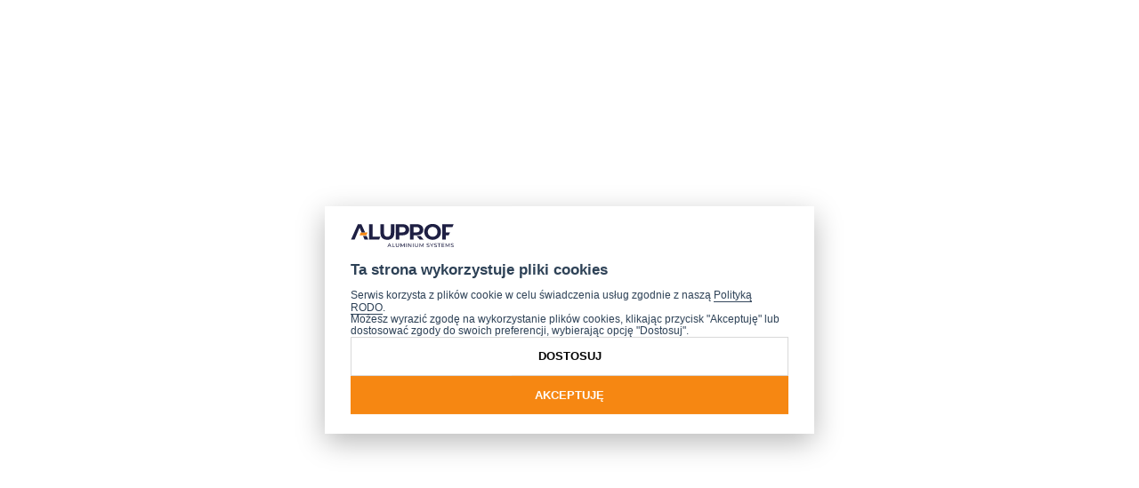

--- FILE ---
content_type: text/html; charset=utf-8
request_url: https://aluprof.com/?gad_source=1&gclid=Cj0KCQjw8pKxBhD_ARIsAPrG45nogMTP3or8d13o6c2ndzSitqZ6aeQP_iHCNWk6_FlkuYrkx9gptLAaAmztEALw_wcB
body_size: 24497
content:
<!DOCTYPE html>
<html lang="pl" data-lang="pl" data-country="pl">

<head>
	<meta name="author" content="Lizard Media">
<meta charset="utf-8">
<meta http-equiv="Content-Language" content="pl">
<meta http-equiv="Content-Type" content="text/html; charset=UTF-8">
<meta name="viewport" content="width=device-width, initial-scale=1.0" />
<meta name="format-detection" content="telephone=no">
<meta name="format-detection" content="date=no">
<meta name="format-detection" content="address=no">
<meta name="facebook-domain-verification" content="w753rrr9a03zhez5z0ir97hy7tovtp">
<meta name="csrf-token" content="AvyRlB7xNN4Lzh31Pt2KzafNytKbCV4frLZVcJd9">

	<meta name="robots" content="index,follow">

<meta property="og:site_name" content="ALUPROF SA"/>
<meta property="og:url" content="https://aluprof.com"/>
<meta property="og:type" content="website"/>

<title>Aluprof - Czołowy producent systemów aluminiowych</title>
<meta property="og:title" content="Aluprof - Czołowy producent systemów aluminiowych"/>
<meta name="description" content="Aluprof to jeden z głównych producentów systemów do okien, drzwi i fasad aluminiowych oraz nowoczesnych osłon przeciwsłonecznych i pergoli. Tworzy innowacyjne rozwiązania energooszczędne, pasywne, przeciwpożarowe, czy antywłamaniowe przeznaczone dla nowoczesnego budownictwa. Sprawdź pełną ofertę."/>
<meta property="og:description" content="Aluprof to jeden z głównych producentów systemów do okien, drzwi i fasad aluminiowych oraz nowoczesnych osłon przeciwsłonecznych i pergoli. Tworzy innowacyjne rozwiązania energooszczędne, pasywne, przeciwpożarowe, czy antywłamaniowe przeznaczone dla nowoczesnego budownictwa. Sprawdź pełną ofertę."/>
<meta property="og:image" content="https://aluprof.com/aluprof-theme/images/ogimage.jpg" />

    <link rel="alternate" hreflang="sq-AL" href="https://aluprof.com/al" />
    <link rel="alternate" hreflang="ar-SA" href="https://aluprof.com/sa" />
    <link rel="alternate" hreflang="es-AR" href="https://aluprof.com/ar" />
    <link rel="alternate" hreflang="hy-AM" href="https://aluprof.com/am" />
    <link rel="alternate" hreflang="en-AU" href="https://aluprof.com/au" />
    <link rel="alternate" hreflang="de-AT" href="https://aluprof.com/at" />
    <link rel="alternate" hreflang="az-AZ" href="https://aluprof.com/az" />
    <link rel="alternate" hreflang="nl-BE" href="https://aluprof.com/be" />
    <link rel="alternate" hreflang="be-BY" href="https://aluprof.com/by" />
    <link rel="alternate" hreflang="bs-BA" href="https://aluprof.com/ba" />
    <link rel="alternate" hreflang="bg" href="https://aluprof.com/bg" />
    <link rel="alternate" hreflang="es-CL" href="https://aluprof.com/cl" />
    <link rel="alternate" hreflang="zh-CN" href="https://aluprof.com/cn" />
    <link rel="alternate" hreflang="hr" href="https://aluprof.com/hr" />
    <link rel="alternate" hreflang="en-CY" href="https://aluprof.com/cy" />
    <link rel="alternate" hreflang="sr-ME" href="https://aluprof.com/me" />
    <link rel="alternate" hreflang="cs" href="https://aluprof.com/cz" />
    <link rel="alternate" hreflang="da-DK" href="https://aluprof.com/dk" />
    <link rel="alternate" hreflang="ar-EG" href="https://aluprof.com/eg" />
    <link rel="alternate" hreflang="et-EE" href="https://aluprof.com/ee" />
    <link rel="alternate" hreflang="en-PH" href="https://aluprof.com/ph" />
    <link rel="alternate" hreflang="fi" href="https://aluprof.com/fi" />
    <link rel="alternate" hreflang="fr" href="https://aluprof.com/fr" />
    <link rel="alternate" hreflang="en" href="https://aluprof.com/en" />
    <link rel="alternate" hreflang="el-GR" href="https://aluprof.com/gr" />
    <link rel="alternate" hreflang="ka-GE" href="https://aluprof.com/ge" />
    <link rel="alternate" hreflang="es-ES" href="https://aluprof.com/es" />
    <link rel="alternate" hreflang="nl" href="https://aluprof.com/nl" />
    <link rel="alternate" hreflang="zh-HK" href="https://aluprof.com/hk" />
    <link rel="alternate" hreflang="hi-IN" href="https://aluprof.com/in" />
    <link rel="alternate" hreflang="id-ID" href="https://aluprof.com/id" />
    <link rel="alternate" hreflang="fa-IR" href="https://aluprof.com/ir" />
    <link rel="alternate" hreflang="en-IE" href="https://aluprof.com/ie" />
    <link rel="alternate" hreflang="fr-CI" href="https://aluprof.com/ci" />
    <link rel="alternate" hreflang="ja-JP" href="https://aluprof.com/jp" />
    <link rel="alternate" hreflang="en-CA" href="https://aluprof.com/ca" />
    <link rel="alternate" hreflang="ar-QA" href="https://aluprof.com/qa" />
    <link rel="alternate" hreflang="kk-KZ" href="https://aluprof.com/kz" />
    <link rel="alternate" hreflang="sw-KE" href="https://aluprof.com/ke" />
    <link rel="alternate" hreflang="ky-KG" href="https://aluprof.com/kg" />
    <link rel="alternate" hreflang="sq-XK" href="https://aluprof.com/xk" />
    <link rel="alternate" hreflang="ar-KW" href="https://aluprof.com/kw" />
    <link rel="alternate" hreflang="de-LI" href="https://aluprof.com/li" />
    <link rel="alternate" hreflang="lt" href="https://aluprof.com/lt" />
    <link rel="alternate" hreflang="de-LU" href="https://aluprof.com/lu" />
    <link rel="alternate" hreflang="lv-LV" href="https://aluprof.com/lv" />
    <link rel="alternate" hreflang="mk-MK" href="https://aluprof.com/mk" />
    <link rel="alternate" hreflang="es-MX" href="https://aluprof.com/mx" />
    <link rel="alternate" hreflang="ro-MD" href="https://aluprof.com/md" />
    <link rel="alternate" hreflang="mn-MN" href="https://aluprof.com/mn" />
    <link rel="alternate" hreflang="de" href="https://aluprof.com/de" />
    <link rel="alternate" hreflang="se-NO" href="https://aluprof.com/no" />
    <link rel="alternate" hreflang="en-NZ" href="https://aluprof.com/nz" />
    <link rel="alternate" hreflang="ar-OM" href="https://aluprof.com/om" />
    <link rel="alternate" hreflang="pl" href="https://aluprof.com" />
    <link rel="alternate" hreflang="pt" href="https://aluprof.com/pt" />
    <link rel="alternate" hreflang="ru" href="https://aluprof.com/ru" />
    <link rel="alternate" hreflang="ro" href="https://aluprof.com/ro" />
    <link rel="alternate" hreflang="fr-SN" href="https://aluprof.com/sn" />
    <link rel="alternate" hreflang="si-RS" href="https://aluprof.com/rs" />
    <link rel="alternate" hreflang="zh-SG" href="https://aluprof.com/sg" />
    <link rel="alternate" hreflang="en-SX" href="https://aluprof.com/sx" />
    <link rel="alternate" hreflang="sk-SK" href="https://aluprof.com/sk" />
    <link rel="alternate" hreflang="sl-SI" href="https://aluprof.com/si" />
    <link rel="alternate" hreflang="en-US" href="https://aluprof.com/us" />
    <link rel="alternate" hreflang="fr-CH" href="https://aluprof.com/ch" />
    <link rel="alternate" hreflang="sv-SE" href="https://aluprof.com/se" />
    <link rel="alternate" hreflang="tg-TJ" href="https://aluprof.com/tj" />
    <link rel="alternate" hreflang="th-TH" href="https://aluprof.com/th" />
    <link rel="alternate" hreflang="zh-TW" href="https://aluprof.com/tw" />
    <link rel="alternate" hreflang="ar-TN" href="https://aluprof.com/tn" />
    <link rel="alternate" hreflang="tr-TR" href="https://aluprof.com/tr" />
    <link rel="alternate" hreflang="tk-TM" href="https://aluprof.com/tm" />
    <link rel="alternate" hreflang="ua" href="https://aluprof.com/ua" />
    <link rel="alternate" hreflang="uz-UZ" href="https://aluprof.com/uz" />
    <link rel="alternate" hreflang="es-VE" href="https://aluprof.com/ve" />
    <link rel="alternate" hreflang="hu" href="https://aluprof.com/hu" />
    <link rel="alternate" hreflang="en-GB" href="https://aluprof.com/gb/fabricators" />
    <link rel="alternate" hreflang="vi-VN" href="https://aluprof.com/vn" />
    <link rel="alternate" hreflang="it" href="https://aluprof.com/it" />
    <link rel="alternate" hreflang="ar-AE" href="https://aluprof.com/ae" />

<link rel="icon" type="image/png" href="/aluprof-theme/images/favicon-16x16.png" sizes="16x16">
<link rel="icon" type="image/png" href="/aluprof-theme/images/favicon-32x32.png" sizes="32x32">
<link rel="icon" type="image/png" href="/aluprof-theme/images/favicon-96x96.png" sizes="96x96">
<link rel="apple-touch-icon" href="/aluprof-theme/images/favicon-180x180.png" sizes="180x180">
<link href="/dist/bootstrap.css?v=1584935142" rel="stylesheet">
<link href="/aluprof-theme/css/font-montserrat.css?id=d2bfb8bb5b6f75b63aa8" rel="stylesheet">
<link href="/dist/aluprof.css?v=1274022419" rel="stylesheet">        	<!-- Google Tag Manager -->
	<script>
		window.dataLayer = window.dataLayer || [];
		function gtag() {dataLayer.push(arguments);}
		gtag('consent', 'default', {
			'ad_storage': 'denied',
			'ad_user_data': 'denied',
			'ad_personalization': 'denied',
			'analytics_storage': 'denied',
			'functional_storage': 'denied',
			'personalization_storage': 'denied',
			'security_storage': 'denied',
			'wait_for_update': 1000,
		});
	</script>
	<script>
		var individualClients = {
			baseUrl: 'https://aluprof.com/klienci-indywidualni',
			supportedLangs: {
				pl: '/klienci-indywidualni',
				en: '/en/individual-clients',
				cs: '/cs/individualni-klienti',
				de: '/de/einzelne-kunden'
			}
		}
	</script>
	<script>
	(function(w,d,s,l,i){w[l]=w[l]||[];w[l].push({'gtm.start':
	new Date().getTime(),event:'gtm.js'});var f=d.getElementsByTagName(s)[0],
	j=d.createElement(s),dl=l!='dataLayer'?'&l='+l:'';j.async=true;j.src=
	'https://www.googletagmanager.com/gtm.js?id='+i+dl;f.parentNode.insertBefore(j,f);
	})(window,document,'script','dataLayer','GTM-KWL927R');</script>
	<!-- End Google Tag Manager -->
</head>
<body class="">
<!-- Google Tag Manager (noscript) -->
<noscript><iframe src="//www.googletagmanager.com/ns.html?id=GTM-KWL927R" height="0" width="0" style="display:none;visibility:hidden"></iframe></noscript>
<!-- End Google Tag Manager (noscript) -->	
        <div id="app">
      
  


<main-navigation
  class="main-navigation"
  :nav="[{&quot;name&quot;:&quot;Producenci&quot;,&quot;url&quot;:&quot;https:\/\/aluprof.com&quot;,&quot;id&quot;:49,&quot;target&quot;:&quot;_self&quot;,&quot;class&quot;:&quot;group-manufacturers&quot;,&quot;icon_url&quot;:null,&quot;group&quot;:&quot;manufacturers&quot;,&quot;children&quot;:[{&quot;name&quot;:&quot;Oferta&quot;,&quot;url&quot;:&quot;https:\/\/aluprof.com\/oferta&quot;,&quot;id&quot;:52,&quot;target&quot;:&quot;_self&quot;,&quot;class&quot;:&quot;site-nav--w300&quot;,&quot;icon_url&quot;:null,&quot;group&quot;:&quot;manufacturers&quot;,&quot;children&quot;:[{&quot;name&quot;:&quot;Okna aluminiowe&quot;,&quot;url&quot;:&quot;https:\/\/aluprof.com\/oferta\/okna-aluminiowe&quot;,&quot;id&quot;:53,&quot;target&quot;:&quot;_self&quot;,&quot;class&quot;:null,&quot;icon_url&quot;:null,&quot;group&quot;:&quot;manufacturers&quot;},{&quot;name&quot;:&quot;Drzwi aluminiowe&quot;,&quot;url&quot;:&quot;https:\/\/aluprof.com\/oferta\/drzwi-aluminiowe&quot;,&quot;id&quot;:807,&quot;target&quot;:&quot;_self&quot;,&quot;class&quot;:null,&quot;icon_url&quot;:null,&quot;group&quot;:&quot;manufacturers&quot;},{&quot;name&quot;:&quot;Drzwi przesuwne&quot;,&quot;url&quot;:&quot;https:\/\/aluprof.com\/oferta\/drzwi-przesuwne&quot;,&quot;id&quot;:54,&quot;target&quot;:&quot;_self&quot;,&quot;class&quot;:null,&quot;icon_url&quot;:null,&quot;group&quot;:&quot;manufacturers&quot;},{&quot;name&quot;:&quot;Fasady&quot;,&quot;url&quot;:&quot;https:\/\/aluprof.com\/oferta\/fasady&quot;,&quot;id&quot;:55,&quot;target&quot;:&quot;_self&quot;,&quot;class&quot;:null,&quot;icon_url&quot;:null,&quot;group&quot;:&quot;manufacturers&quot;},{&quot;name&quot;:&quot;\u015aciany wewn\u0119trzne&quot;,&quot;url&quot;:&quot;https:\/\/aluprof.com\/oferta\/sciany-wewnetrzne&quot;,&quot;id&quot;:808,&quot;target&quot;:&quot;_self&quot;,&quot;class&quot;:null,&quot;icon_url&quot;:null,&quot;group&quot;:&quot;manufacturers&quot;},{&quot;name&quot;:&quot;Systemy przeciwpo\u017carowe&quot;,&quot;url&quot;:&quot;https:\/\/aluprof.com\/oferta\/systemy-przeciwpozarowe&quot;,&quot;id&quot;:57,&quot;target&quot;:&quot;_self&quot;,&quot;class&quot;:null,&quot;icon_url&quot;:null,&quot;group&quot;:&quot;manufacturers&quot;},{&quot;name&quot;:&quot;Systemy antyw\u0142amaniowe&quot;,&quot;url&quot;:&quot;https:\/\/aluprof.com\/oferta\/systemy-antywlamaniowe&quot;,&quot;id&quot;:58,&quot;target&quot;:&quot;_self&quot;,&quot;class&quot;:null,&quot;icon_url&quot;:null,&quot;group&quot;:&quot;manufacturers&quot;},{&quot;name&quot;:&quot;Rozwi\u0105zania indywidualne&quot;,&quot;url&quot;:&quot;https:\/\/aluprof.com\/oferta\/rozwiazania-indywidualne&quot;,&quot;id&quot;:60,&quot;target&quot;:&quot;_self&quot;,&quot;class&quot;:null,&quot;icon_url&quot;:null,&quot;group&quot;:&quot;manufacturers&quot;},{&quot;name&quot;:&quot;Szk\u0142o przeciwpo\u017carowe&quot;,&quot;url&quot;:&quot;https:\/\/glassprof.eu\/produkty&quot;,&quot;id&quot;:0,&quot;target&quot;:&quot;_blank&quot;,&quot;class&quot;:null,&quot;icon_url&quot;:null,&quot;group&quot;:&quot;manufacturers&quot;},{&quot;name&quot;:&quot;Klamki i okucia&quot;,&quot;url&quot;:&quot;https:\/\/aluprof.com\/oferta\/klamki-i-okucia&quot;,&quot;id&quot;:789,&quot;target&quot;:&quot;_self&quot;,&quot;class&quot;:null,&quot;icon_url&quot;:null,&quot;group&quot;:&quot;manufacturers&quot;},{&quot;name&quot;:&quot;Os\u0142ony przeciws\u0142oneczne&quot;,&quot;url&quot;:&quot;https:\/\/sunprotect.aluprof.com&quot;,&quot;id&quot;:0,&quot;target&quot;:&quot;_blank&quot;,&quot;class&quot;:null,&quot;icon_url&quot;:null,&quot;group&quot;:&quot;manufacturers&quot;}]},{&quot;name&quot;:&quot;Realizacje&quot;,&quot;url&quot;:&quot;https:\/\/aluprof.com\/realizacje&quot;,&quot;id&quot;:69,&quot;target&quot;:&quot;_self&quot;,&quot;class&quot;:null,&quot;icon_url&quot;:null,&quot;group&quot;:&quot;manufacturers&quot;},{&quot;name&quot;:&quot;Do pobrania&quot;,&quot;url&quot;:&quot;https:\/\/aluprof.com\/producenci\/do-pobrania&quot;,&quot;id&quot;:70,&quot;target&quot;:&quot;_self&quot;,&quot;class&quot;:null,&quot;icon_url&quot;:null,&quot;group&quot;:&quot;manufacturers&quot;,&quot;children&quot;:[{&quot;name&quot;:&quot;Ulotki produktowe&quot;,&quot;url&quot;:&quot;https:\/\/aluprof.com\/producenci\/do-pobrania\/ulotki-produktowe&quot;,&quot;id&quot;:71,&quot;target&quot;:&quot;_self&quot;,&quot;class&quot;:null,&quot;icon_url&quot;:null,&quot;group&quot;:&quot;manufacturers&quot;},{&quot;name&quot;:&quot;Foldery, broszury, katalogi&quot;,&quot;url&quot;:&quot;https:\/\/aluprof.com\/producenci\/do-pobrania\/foldery-broszury-katalogi&quot;,&quot;id&quot;:73,&quot;target&quot;:&quot;_self&quot;,&quot;class&quot;:null,&quot;icon_url&quot;:null,&quot;group&quot;:&quot;manufacturers&quot;},{&quot;name&quot;:&quot;Dokumenty firmowe&quot;,&quot;url&quot;:&quot;https:\/\/aluprof.com\/producenci\/do-pobrania\/dokumenty-firmowe&quot;,&quot;id&quot;:74,&quot;target&quot;:&quot;_self&quot;,&quot;class&quot;:null,&quot;icon_url&quot;:null,&quot;group&quot;:&quot;manufacturers&quot;,&quot;children&quot;:[{&quot;name&quot;:&quot;Og\u00f3lne warunki sprzeda\u017cy i dostawy&quot;,&quot;url&quot;:&quot;https:\/\/aluprof.com\/producenci\/do-pobrania\/dokumenty-firmowe\/ogolne-warunki-sprzedazy-i-dostawy-aluprof-sa&quot;,&quot;id&quot;:778,&quot;target&quot;:&quot;_self&quot;,&quot;class&quot;:null,&quot;icon_url&quot;:null,&quot;group&quot;:&quot;manufacturers&quot;}]},{&quot;name&quot;:&quot;Logo&quot;,&quot;url&quot;:&quot;https:\/\/aluprof.com\/producenci\/do-pobrania#logo&quot;,&quot;id&quot;:0,&quot;target&quot;:&quot;_self&quot;,&quot;class&quot;:null,&quot;icon_url&quot;:null,&quot;group&quot;:&quot;manufacturers&quot;},{&quot;name&quot;:&quot;Prezentacje i filmy&quot;,&quot;url&quot;:&quot;https:\/\/aluprof.com\/producenci\/do-pobrania#videos&quot;,&quot;id&quot;:0,&quot;target&quot;:&quot;_self&quot;,&quot;class&quot;:null,&quot;icon_url&quot;:null,&quot;group&quot;:&quot;manufacturers&quot;},{&quot;name&quot;:&quot;Alubook&quot;,&quot;url&quot;:&quot;https:\/\/aluprof.com\/producenci\/do-pobrania\/alubook&quot;,&quot;id&quot;:653,&quot;target&quot;:&quot;_self&quot;,&quot;class&quot;:null,&quot;icon_url&quot;:null,&quot;group&quot;:&quot;manufacturers&quot;},{&quot;name&quot;:&quot;Pliki BIM&quot;,&quot;url&quot;:&quot;https:\/\/aluprof.com\/bim-wyszukiwarka&quot;,&quot;id&quot;:637,&quot;target&quot;:&quot;_self&quot;,&quot;class&quot;:null,&quot;icon_url&quot;:null,&quot;group&quot;:&quot;manufacturers&quot;}]},{&quot;name&quot;:&quot;Szkolenia&quot;,&quot;url&quot;:&quot;https:\/\/aluprof.com\/szkolenia&quot;,&quot;id&quot;:83,&quot;target&quot;:&quot;_self&quot;,&quot;class&quot;:null,&quot;icon_url&quot;:null,&quot;group&quot;:&quot;manufacturers&quot;},{&quot;name&quot;:&quot;Strefa autoryzowana&quot;,&quot;url&quot;:&quot;https:\/\/strefa.aluprof.com\/login&quot;,&quot;id&quot;:0,&quot;target&quot;:&quot;_self&quot;,&quot;class&quot;:null,&quot;icon_url&quot;:null,&quot;group&quot;:&quot;manufacturers&quot;},{&quot;name&quot;:&quot;Showroom&quot;,&quot;url&quot;:&quot;https:\/\/aluprof.com\/showroom&quot;,&quot;id&quot;:522,&quot;target&quot;:&quot;_self&quot;,&quot;class&quot;:null,&quot;icon_url&quot;:null,&quot;group&quot;:&quot;manufacturers&quot;},{&quot;name&quot;:&quot;Blog&quot;,&quot;url&quot;:&quot;https:\/\/aluprof.com\/blog&quot;,&quot;id&quot;:0,&quot;target&quot;:&quot;_self&quot;,&quot;class&quot;:null,&quot;icon_url&quot;:null,&quot;group&quot;:&quot;manufacturers&quot;},{&quot;name&quot;:&quot;Firma&quot;,&quot;url&quot;:&quot;https:\/\/aluprof.com\/firma&quot;,&quot;id&quot;:36,&quot;target&quot;:&quot;_self&quot;,&quot;class&quot;:&quot;mobile-nav__item--order1 group-all&quot;,&quot;icon_url&quot;:null,&quot;group&quot;:&quot;manufacturers&quot;,&quot;children&quot;:[{&quot;name&quot;:&quot;Zarz\u0105d&quot;,&quot;url&quot;:&quot;https:\/\/aluprof.com\/firma\/zarzad&quot;,&quot;id&quot;:37,&quot;target&quot;:&quot;_self&quot;,&quot;class&quot;:null,&quot;icon_url&quot;:null,&quot;group&quot;:&quot;manufacturers&quot;},{&quot;name&quot;:&quot;Grupa kapita\u0142owa&quot;,&quot;url&quot;:&quot;https:\/\/aluprof.com\/firma\/grupa-kapitalowa&quot;,&quot;id&quot;:38,&quot;target&quot;:&quot;_self&quot;,&quot;class&quot;:null,&quot;icon_url&quot;:null,&quot;group&quot;:&quot;manufacturers&quot;},{&quot;name&quot;:&quot;Dla akcjonariuszy&quot;,&quot;url&quot;:&quot;https:\/\/aluprof.com\/firma\/informacje-dla-akcjonariuszy&quot;,&quot;id&quot;:629,&quot;target&quot;:&quot;_self&quot;,&quot;class&quot;:null,&quot;icon_url&quot;:null,&quot;group&quot;:&quot;manufacturers&quot;,&quot;children&quot;:[{&quot;name&quot;:&quot;Strategia podatkowa&quot;,&quot;url&quot;:&quot;https:\/\/aluprof.com\/firma\/informacje-dla-akcjonariuszy\/strategia-podatkowa&quot;,&quot;id&quot;:753,&quot;target&quot;:&quot;_self&quot;,&quot;class&quot;:null,&quot;icon_url&quot;:null,&quot;group&quot;:&quot;manufacturers&quot;}]},{&quot;name&quot;:&quot;Centrum bada\u0144&quot;,&quot;url&quot;:&quot;https:\/\/aluprof.com\/firma\/centrum-badan&quot;,&quot;id&quot;:39,&quot;target&quot;:&quot;_self&quot;,&quot;class&quot;:null,&quot;icon_url&quot;:null,&quot;group&quot;:&quot;manufacturers&quot;,&quot;children&quot;:[{&quot;name&quot;:&quot;Centrum bada\u0144 i innowacji&quot;,&quot;url&quot;:&quot;https:\/\/aluprof.com\/firma\/centrum-badan\/centrum-badan-i-innowacji&quot;,&quot;id&quot;:41,&quot;target&quot;:&quot;_self&quot;,&quot;class&quot;:null,&quot;icon_url&quot;:null,&quot;group&quot;:&quot;manufacturers&quot;}]},{&quot;name&quot;:&quot;Lakiernia&quot;,&quot;url&quot;:&quot;https:\/\/aluprof.com\/firma\/lakiernia&quot;,&quot;id&quot;:90,&quot;target&quot;:&quot;_self&quot;,&quot;class&quot;:null,&quot;icon_url&quot;:null,&quot;group&quot;:&quot;manufacturers&quot;},{&quot;name&quot;:&quot;Zr\u00f3wnowa\u017cony rozw\u00f3j&quot;,&quot;url&quot;:&quot;https:\/\/aluprof.com\/firma\/zrownowazony-rozwoj&quot;,&quot;id&quot;:576,&quot;target&quot;:&quot;_self&quot;,&quot;class&quot;:null,&quot;icon_url&quot;:null,&quot;group&quot;:&quot;manufacturers&quot;,&quot;children&quot;:[{&quot;name&quot;:&quot;Ochrona \u015brodowiska&quot;,&quot;url&quot;:&quot;https:\/\/aluprof.com\/firma\/zrownowazony-rozwoj\/ochrona-srodowiska&quot;,&quot;id&quot;:362,&quot;target&quot;:&quot;_self&quot;,&quot;class&quot;:null,&quot;icon_url&quot;:null,&quot;group&quot;:&quot;manufacturers&quot;},{&quot;name&quot;:&quot;Sygnali\u015bci&quot;,&quot;url&quot;:&quot;https:\/\/aluprof.com\/firma\/zrownowazony-rozwoj\/sygnalisci&quot;,&quot;id&quot;:839,&quot;target&quot;:&quot;_self&quot;,&quot;class&quot;:null,&quot;icon_url&quot;:null,&quot;group&quot;:&quot;manufacturers&quot;},{&quot;name&quot;:&quot;Low Carbon&quot;,&quot;url&quot;:&quot;https:\/\/aluprof.com\/firma\/zrownowazony-rozwoj\/low-carbon&quot;,&quot;id&quot;:859,&quot;target&quot;:&quot;_self&quot;,&quot;class&quot;:null,&quot;icon_url&quot;:null,&quot;group&quot;:&quot;manufacturers&quot;}]},{&quot;name&quot;:&quot;Kariera&quot;,&quot;url&quot;:&quot;https:\/\/aluprof.com\/firma\/kariera&quot;,&quot;id&quot;:42,&quot;target&quot;:&quot;_self&quot;,&quot;class&quot;:null,&quot;icon_url&quot;:null,&quot;group&quot;:&quot;manufacturers&quot;,&quot;children&quot;:[{&quot;name&quot;:&quot;Proces rekrutacyjny&quot;,&quot;url&quot;:&quot;https:\/\/aluprof.com\/firma\/kariera\/proces-rekrutacyjny&quot;,&quot;id&quot;:44,&quot;target&quot;:&quot;_self&quot;,&quot;class&quot;:null,&quot;icon_url&quot;:null,&quot;group&quot;:&quot;manufacturers&quot;,&quot;children&quot;:[{&quot;name&quot;:&quot;Rodo&quot;,&quot;url&quot;:&quot;https:\/\/aluprof.com\/firma\/rodo&quot;,&quot;id&quot;:78,&quot;target&quot;:&quot;_self&quot;,&quot;class&quot;:null,&quot;icon_url&quot;:null,&quot;group&quot;:&quot;manufacturers&quot;}]},{&quot;name&quot;:&quot;Polityka personalna&quot;,&quot;url&quot;:&quot;https:\/\/aluprof.com\/firma\/kariera\/proces-rekrutacyjny#polityka-personalna&quot;,&quot;id&quot;:0,&quot;target&quot;:&quot;_self&quot;,&quot;class&quot;:null,&quot;icon_url&quot;:null,&quot;group&quot;:&quot;manufacturers&quot;},{&quot;name&quot;:&quot;Oferty pracy&quot;,&quot;url&quot;:&quot;https:\/\/aluprof.com\/firma\/kariera\/proces-rekrutacyjny#oferty-pracy&quot;,&quot;id&quot;:0,&quot;target&quot;:&quot;_self&quot;,&quot;class&quot;:null,&quot;icon_url&quot;:null,&quot;group&quot;:&quot;manufacturers&quot;},{&quot;name&quot;:&quot;Sta\u017ce i praktyki&quot;,&quot;url&quot;:&quot;https:\/\/aluprof.com\/firma\/kariera\/staze&quot;,&quot;id&quot;:45,&quot;target&quot;:&quot;_self&quot;,&quot;class&quot;:null,&quot;icon_url&quot;:null,&quot;group&quot;:&quot;manufacturers&quot;},{&quot;name&quot;:&quot;Wsp\u00f3\u0142praca z uczelniami&quot;,&quot;url&quot;:&quot;https:\/\/aluprof.com\/firma\/kariera\/wspolpraca-z-uczelniami&quot;,&quot;id&quot;:555,&quot;target&quot;:&quot;_self&quot;,&quot;class&quot;:null,&quot;icon_url&quot;:null,&quot;group&quot;:&quot;manufacturers&quot;}]},{&quot;name&quot;:&quot;Dotacje eu&quot;,&quot;url&quot;:&quot;https:\/\/aluprof.com\/firma\/dotacje-eu&quot;,&quot;id&quot;:47,&quot;target&quot;:&quot;_self&quot;,&quot;class&quot;:null,&quot;icon_url&quot;:null,&quot;group&quot;:&quot;manufacturers&quot;},{&quot;name&quot;:&quot;Aktualno\u015bci&quot;,&quot;url&quot;:&quot;https:\/\/aluprof.com\/firma\/aktualnosci&quot;,&quot;id&quot;:65,&quot;target&quot;:&quot;_self&quot;,&quot;class&quot;:null,&quot;icon_url&quot;:null,&quot;group&quot;:&quot;manufacturers&quot;},{&quot;name&quot;:&quot;Przetargi&quot;,&quot;url&quot;:&quot;http:\/\/przetargi.aluprof.com&quot;,&quot;id&quot;:0,&quot;target&quot;:&quot;_blank&quot;,&quot;class&quot;:null,&quot;icon_url&quot;:null,&quot;group&quot;:&quot;manufacturers&quot;},{&quot;name&quot;:&quot;Newsletter&quot;,&quot;url&quot;:&quot;https:\/\/aluprof.com\/newsletter&quot;,&quot;id&quot;:76,&quot;target&quot;:&quot;_self&quot;,&quot;class&quot;:null,&quot;icon_url&quot;:null,&quot;group&quot;:&quot;manufacturers&quot;}]},{&quot;name&quot;:&quot;Kontakt&quot;,&quot;url&quot;:&quot;https:\/\/aluprof.com\/kontakt&quot;,&quot;id&quot;:822,&quot;target&quot;:&quot;_self&quot;,&quot;class&quot;:null,&quot;icon_url&quot;:null,&quot;group&quot;:&quot;manufacturers&quot;}],&quot;active&quot;:true},{&quot;name&quot;:&quot;Architekci&quot;,&quot;url&quot;:&quot;https:\/\/aluprof.com\/oferta&quot;,&quot;id&quot;:52,&quot;target&quot;:&quot;_self&quot;,&quot;class&quot;:&quot;group-architects&quot;,&quot;icon_url&quot;:null,&quot;group&quot;:&quot;architects&quot;,&quot;children&quot;:[{&quot;name&quot;:&quot;Oferta&quot;,&quot;url&quot;:&quot;https:\/\/aluprof.com\/oferta&quot;,&quot;id&quot;:52,&quot;target&quot;:&quot;_self&quot;,&quot;class&quot;:null,&quot;icon_url&quot;:null,&quot;group&quot;:&quot;architects&quot;,&quot;children&quot;:[{&quot;name&quot;:&quot;Okna aluminiowe&quot;,&quot;url&quot;:&quot;https:\/\/aluprof.com\/oferta\/okna-aluminiowe&quot;,&quot;id&quot;:53,&quot;target&quot;:&quot;_self&quot;,&quot;class&quot;:null,&quot;icon_url&quot;:null,&quot;group&quot;:&quot;architects&quot;},{&quot;name&quot;:&quot;Drzwi aluminiowe&quot;,&quot;url&quot;:&quot;https:\/\/aluprof.com\/oferta\/drzwi-aluminiowe&quot;,&quot;id&quot;:807,&quot;target&quot;:&quot;_self&quot;,&quot;class&quot;:null,&quot;icon_url&quot;:null,&quot;group&quot;:&quot;architects&quot;},{&quot;name&quot;:&quot;Drzwi przesuwne&quot;,&quot;url&quot;:&quot;https:\/\/aluprof.com\/oferta\/drzwi-przesuwne&quot;,&quot;id&quot;:54,&quot;target&quot;:&quot;_self&quot;,&quot;class&quot;:null,&quot;icon_url&quot;:null,&quot;group&quot;:&quot;architects&quot;},{&quot;name&quot;:&quot;Fasady&quot;,&quot;url&quot;:&quot;https:\/\/aluprof.com\/oferta\/fasady&quot;,&quot;id&quot;:55,&quot;target&quot;:&quot;_self&quot;,&quot;class&quot;:null,&quot;icon_url&quot;:null,&quot;group&quot;:&quot;architects&quot;},{&quot;name&quot;:&quot;\u015aciany wewn\u0119trzne&quot;,&quot;url&quot;:&quot;https:\/\/aluprof.com\/oferta\/sciany-wewnetrzne&quot;,&quot;id&quot;:808,&quot;target&quot;:&quot;_self&quot;,&quot;class&quot;:null,&quot;icon_url&quot;:null,&quot;group&quot;:&quot;architects&quot;},{&quot;name&quot;:&quot;Systemy przeciwpo\u017carowe&quot;,&quot;url&quot;:&quot;https:\/\/aluprof.com\/oferta\/systemy-przeciwpozarowe&quot;,&quot;id&quot;:57,&quot;target&quot;:&quot;_self&quot;,&quot;class&quot;:null,&quot;icon_url&quot;:null,&quot;group&quot;:&quot;architects&quot;},{&quot;name&quot;:&quot;Systemy antyw\u0142amaniowe&quot;,&quot;url&quot;:&quot;https:\/\/aluprof.com\/oferta\/systemy-antywlamaniowe&quot;,&quot;id&quot;:58,&quot;target&quot;:&quot;_self&quot;,&quot;class&quot;:null,&quot;icon_url&quot;:null,&quot;group&quot;:&quot;architects&quot;},{&quot;name&quot;:&quot;Rozwi\u0105zania indywidualne&quot;,&quot;url&quot;:&quot;https:\/\/aluprof.com\/oferta\/rozwiazania-indywidualne&quot;,&quot;id&quot;:60,&quot;target&quot;:&quot;_self&quot;,&quot;class&quot;:null,&quot;icon_url&quot;:null,&quot;group&quot;:&quot;architects&quot;},{&quot;name&quot;:&quot;Szk\u0142o przeciwpo\u017carowe&quot;,&quot;url&quot;:&quot;https:\/\/glassprof.eu\/produkty&quot;,&quot;id&quot;:0,&quot;target&quot;:&quot;_self&quot;,&quot;class&quot;:null,&quot;icon_url&quot;:null,&quot;group&quot;:&quot;architects&quot;},{&quot;name&quot;:&quot;Klamki i okucia&quot;,&quot;url&quot;:&quot;https:\/\/aluprof.com\/oferta\/klamki-i-okucia&quot;,&quot;id&quot;:789,&quot;target&quot;:&quot;_self&quot;,&quot;class&quot;:null,&quot;icon_url&quot;:null,&quot;group&quot;:&quot;architects&quot;},{&quot;name&quot;:&quot;Rolety, \u017caluzje, screeny, moskitiery, bramy, pergole&quot;,&quot;url&quot;:&quot;https:\/\/sunprotect.aluprof.com&quot;,&quot;id&quot;:0,&quot;target&quot;:&quot;_self&quot;,&quot;class&quot;:null,&quot;icon_url&quot;:null,&quot;group&quot;:&quot;architects&quot;}]},{&quot;name&quot;:&quot;Realizacje&quot;,&quot;url&quot;:&quot;https:\/\/aluprof.com\/realizacje&quot;,&quot;id&quot;:69,&quot;target&quot;:&quot;_self&quot;,&quot;class&quot;:null,&quot;icon_url&quot;:null,&quot;group&quot;:&quot;architects&quot;},{&quot;name&quot;:&quot;Do pobrania&quot;,&quot;url&quot;:&quot;https:\/\/aluprof.com\/architekci\/do-pobrania&quot;,&quot;id&quot;:365,&quot;target&quot;:&quot;_self&quot;,&quot;class&quot;:null,&quot;icon_url&quot;:null,&quot;group&quot;:&quot;architects&quot;,&quot;children&quot;:[{&quot;name&quot;:&quot;Ulotki produktowe&quot;,&quot;url&quot;:&quot;https:\/\/aluprof.com\/architekci\/do-pobrania\/ulotki-produktowe&quot;,&quot;id&quot;:509,&quot;target&quot;:&quot;_self&quot;,&quot;class&quot;:null,&quot;icon_url&quot;:null,&quot;group&quot;:&quot;architects&quot;},{&quot;name&quot;:&quot;Foldery, broszury, katalogi&quot;,&quot;url&quot;:&quot;https:\/\/aluprof.com\/architekci\/do-pobrania\/foldery-broszury-katalogi&quot;,&quot;id&quot;:511,&quot;target&quot;:&quot;_self&quot;,&quot;class&quot;:null,&quot;icon_url&quot;:null,&quot;group&quot;:&quot;architects&quot;},{&quot;name&quot;:&quot;Dokumenty firmowe&quot;,&quot;url&quot;:&quot;https:\/\/aluprof.com\/architekci\/do-pobrania\/dokumenty-firmowe&quot;,&quot;id&quot;:878,&quot;target&quot;:&quot;_self&quot;,&quot;class&quot;:null,&quot;icon_url&quot;:null,&quot;group&quot;:&quot;architects&quot;,&quot;children&quot;:[{&quot;name&quot;:&quot;Og\u00f3lne warunki sprzeda\u017cy i dostawy&quot;,&quot;url&quot;:&quot;https:\/\/aluprof.com\/architekci\/do-pobrania\/dokumenty-firmowe\/ogolne-warunki-sprzedazy-i-dostawy-aluprof-sa&quot;,&quot;id&quot;:879,&quot;target&quot;:&quot;_self&quot;,&quot;class&quot;:null,&quot;icon_url&quot;:null,&quot;group&quot;:&quot;architects&quot;}]},{&quot;name&quot;:&quot;Logo&quot;,&quot;url&quot;:&quot;https:\/\/aluprof.com\/architekci\/do-pobrania#logo&quot;,&quot;id&quot;:0,&quot;target&quot;:&quot;_self&quot;,&quot;class&quot;:null,&quot;icon_url&quot;:null,&quot;group&quot;:&quot;architects&quot;},{&quot;name&quot;:&quot;Prezentacje i filmy&quot;,&quot;url&quot;:&quot;https:\/\/aluprof.com\/architekci\/do-pobrania#videos&quot;,&quot;id&quot;:0,&quot;target&quot;:&quot;_self&quot;,&quot;class&quot;:null,&quot;icon_url&quot;:null,&quot;group&quot;:&quot;architects&quot;},{&quot;name&quot;:&quot;Alubook&quot;,&quot;url&quot;:&quot;https:\/\/aluprof.com\/architekci\/do-pobrania\/alubook&quot;,&quot;id&quot;:654,&quot;target&quot;:&quot;_self&quot;,&quot;class&quot;:null,&quot;icon_url&quot;:null,&quot;group&quot;:&quot;architects&quot;},{&quot;name&quot;:&quot;Pliki BIM&quot;,&quot;url&quot;:&quot;https:\/\/aluprof.com\/bim-wyszukiwarka&quot;,&quot;id&quot;:637,&quot;target&quot;:&quot;_self&quot;,&quot;class&quot;:null,&quot;icon_url&quot;:null,&quot;group&quot;:&quot;architects&quot;}]},{&quot;name&quot;:&quot;Szkolenia&quot;,&quot;url&quot;:&quot;https:\/\/aluprof.com\/szkolenia&quot;,&quot;id&quot;:83,&quot;target&quot;:&quot;_self&quot;,&quot;class&quot;:null,&quot;icon_url&quot;:null,&quot;group&quot;:&quot;architects&quot;},{&quot;name&quot;:&quot;Baza wiedzy&quot;,&quot;url&quot;:&quot;https:\/\/aluprof.com\/architekci\/baza-wiedzy&quot;,&quot;id&quot;:682,&quot;target&quot;:&quot;_self&quot;,&quot;class&quot;:null,&quot;icon_url&quot;:null,&quot;group&quot;:&quot;architects&quot;},{&quot;name&quot;:&quot;Blog&quot;,&quot;url&quot;:&quot;https:\/\/aluprof.com\/blog&quot;,&quot;id&quot;:0,&quot;target&quot;:&quot;_self&quot;,&quot;class&quot;:null,&quot;icon_url&quot;:null,&quot;group&quot;:&quot;architects&quot;},{&quot;name&quot;:&quot;Showroom&quot;,&quot;url&quot;:&quot;https:\/\/aluprof.com\/showroom&quot;,&quot;id&quot;:522,&quot;target&quot;:&quot;_self&quot;,&quot;class&quot;:null,&quot;icon_url&quot;:null,&quot;group&quot;:&quot;architects&quot;},{&quot;name&quot;:&quot;Firma&quot;,&quot;url&quot;:&quot;https:\/\/aluprof.com\/firma&quot;,&quot;id&quot;:36,&quot;target&quot;:&quot;_self&quot;,&quot;class&quot;:null,&quot;icon_url&quot;:null,&quot;group&quot;:&quot;architects&quot;,&quot;children&quot;:[{&quot;name&quot;:&quot;Zarz\u0105d&quot;,&quot;url&quot;:&quot;https:\/\/aluprof.com\/firma\/zarzad&quot;,&quot;id&quot;:37,&quot;target&quot;:&quot;_self&quot;,&quot;class&quot;:null,&quot;icon_url&quot;:null,&quot;group&quot;:&quot;architects&quot;},{&quot;name&quot;:&quot;Grupa kapita\u0142owa&quot;,&quot;url&quot;:&quot;https:\/\/aluprof.com\/firma\/grupa-kapitalowa&quot;,&quot;id&quot;:38,&quot;target&quot;:&quot;_self&quot;,&quot;class&quot;:null,&quot;icon_url&quot;:null,&quot;group&quot;:&quot;architects&quot;},{&quot;name&quot;:&quot;Dla akcjonariuszy&quot;,&quot;url&quot;:&quot;https:\/\/aluprof.com\/firma\/informacje-dla-akcjonariuszy&quot;,&quot;id&quot;:629,&quot;target&quot;:&quot;_self&quot;,&quot;class&quot;:null,&quot;icon_url&quot;:null,&quot;group&quot;:&quot;architects&quot;,&quot;children&quot;:[{&quot;name&quot;:&quot;Strategia podatkowa&quot;,&quot;url&quot;:&quot;https:\/\/aluprof.com\/firma\/informacje-dla-akcjonariuszy\/strategia-podatkowa&quot;,&quot;id&quot;:753,&quot;target&quot;:&quot;_self&quot;,&quot;class&quot;:null,&quot;icon_url&quot;:null,&quot;group&quot;:&quot;architects&quot;}]},{&quot;name&quot;:&quot;Centrum bada\u0144&quot;,&quot;url&quot;:&quot;https:\/\/aluprof.com\/firma\/centrum-badan&quot;,&quot;id&quot;:39,&quot;target&quot;:&quot;_self&quot;,&quot;class&quot;:null,&quot;icon_url&quot;:null,&quot;group&quot;:&quot;architects&quot;,&quot;children&quot;:[{&quot;name&quot;:&quot;Centrum bada\u0144 i innowacji&quot;,&quot;url&quot;:&quot;https:\/\/aluprof.com\/firma\/centrum-badan\/centrum-badan-i-innowacji&quot;,&quot;id&quot;:41,&quot;target&quot;:&quot;_self&quot;,&quot;class&quot;:null,&quot;icon_url&quot;:null,&quot;group&quot;:&quot;architects&quot;}]},{&quot;name&quot;:&quot;Lakiernia&quot;,&quot;url&quot;:&quot;https:\/\/aluprof.com\/firma\/lakiernia&quot;,&quot;id&quot;:90,&quot;target&quot;:&quot;_self&quot;,&quot;class&quot;:null,&quot;icon_url&quot;:null,&quot;group&quot;:&quot;architects&quot;},{&quot;name&quot;:&quot;Zr\u00f3wnowa\u017cony rozw\u00f3j&quot;,&quot;url&quot;:&quot;https:\/\/aluprof.com\/firma\/zrownowazony-rozwoj&quot;,&quot;id&quot;:576,&quot;target&quot;:&quot;_self&quot;,&quot;class&quot;:null,&quot;icon_url&quot;:null,&quot;group&quot;:&quot;architects&quot;,&quot;children&quot;:[{&quot;name&quot;:&quot;Ochrona \u015brodowiska&quot;,&quot;url&quot;:&quot;https:\/\/aluprof.com\/firma\/zrownowazony-rozwoj\/ochrona-srodowiska&quot;,&quot;id&quot;:362,&quot;target&quot;:&quot;_self&quot;,&quot;class&quot;:null,&quot;icon_url&quot;:null,&quot;group&quot;:&quot;architects&quot;},{&quot;name&quot;:&quot;Sygnali\u015bci&quot;,&quot;url&quot;:&quot;https:\/\/aluprof.com\/firma\/zrownowazony-rozwoj\/sygnalisci&quot;,&quot;id&quot;:839,&quot;target&quot;:&quot;_self&quot;,&quot;class&quot;:null,&quot;icon_url&quot;:null,&quot;group&quot;:&quot;architects&quot;},{&quot;name&quot;:&quot;Low Carbon&quot;,&quot;url&quot;:&quot;https:\/\/aluprof.com\/firma\/zrownowazony-rozwoj\/low-carbon&quot;,&quot;id&quot;:859,&quot;target&quot;:&quot;_self&quot;,&quot;class&quot;:null,&quot;icon_url&quot;:null,&quot;group&quot;:&quot;architects&quot;}]},{&quot;name&quot;:&quot;Kariera&quot;,&quot;url&quot;:&quot;https:\/\/aluprof.com\/firma\/kariera&quot;,&quot;id&quot;:42,&quot;target&quot;:&quot;_self&quot;,&quot;class&quot;:null,&quot;icon_url&quot;:null,&quot;group&quot;:&quot;architects&quot;,&quot;children&quot;:[{&quot;name&quot;:&quot;Proces rekrutacyjny&quot;,&quot;url&quot;:&quot;https:\/\/aluprof.com\/firma\/kariera\/proces-rekrutacyjny&quot;,&quot;id&quot;:44,&quot;target&quot;:&quot;_self&quot;,&quot;class&quot;:null,&quot;icon_url&quot;:null,&quot;group&quot;:&quot;architects&quot;,&quot;children&quot;:[{&quot;name&quot;:&quot;Rodo&quot;,&quot;url&quot;:&quot;https:\/\/aluprof.com\/firma\/rodo&quot;,&quot;id&quot;:78,&quot;target&quot;:&quot;_self&quot;,&quot;class&quot;:null,&quot;icon_url&quot;:null,&quot;group&quot;:&quot;architects&quot;}]},{&quot;name&quot;:&quot;Polityka personalna&quot;,&quot;url&quot;:&quot;https:\/\/aluprof.com\/firma\/kariera\/proces-rekrutacyjny#polityka-personalna&quot;,&quot;id&quot;:0,&quot;target&quot;:&quot;_self&quot;,&quot;class&quot;:null,&quot;icon_url&quot;:null,&quot;group&quot;:&quot;architects&quot;},{&quot;name&quot;:&quot;Oferty pracy&quot;,&quot;url&quot;:&quot;https:\/\/aluprof.com\/firma\/kariera\/proces-rekrutacyjny#oferty-pracy&quot;,&quot;id&quot;:0,&quot;target&quot;:&quot;_self&quot;,&quot;class&quot;:null,&quot;icon_url&quot;:null,&quot;group&quot;:&quot;architects&quot;},{&quot;name&quot;:&quot;Sta\u017ce i praktyki&quot;,&quot;url&quot;:&quot;https:\/\/aluprof.com\/firma\/kariera\/staze&quot;,&quot;id&quot;:45,&quot;target&quot;:&quot;_self&quot;,&quot;class&quot;:null,&quot;icon_url&quot;:null,&quot;group&quot;:&quot;architects&quot;},{&quot;name&quot;:&quot;Wsp\u00f3\u0142praca z uczelniami&quot;,&quot;url&quot;:&quot;https:\/\/aluprof.com\/firma\/kariera\/wspolpraca-z-uczelniami&quot;,&quot;id&quot;:555,&quot;target&quot;:&quot;_self&quot;,&quot;class&quot;:null,&quot;icon_url&quot;:null,&quot;group&quot;:&quot;architects&quot;}]},{&quot;name&quot;:&quot;Dotacje eu&quot;,&quot;url&quot;:&quot;https:\/\/aluprof.com\/firma\/dotacje-eu&quot;,&quot;id&quot;:47,&quot;target&quot;:&quot;_self&quot;,&quot;class&quot;:null,&quot;icon_url&quot;:null,&quot;group&quot;:&quot;architects&quot;},{&quot;name&quot;:&quot;Aktualno\u015bci&quot;,&quot;url&quot;:&quot;https:\/\/aluprof.com\/firma\/aktualnosci&quot;,&quot;id&quot;:65,&quot;target&quot;:&quot;_self&quot;,&quot;class&quot;:null,&quot;icon_url&quot;:null,&quot;group&quot;:&quot;architects&quot;},{&quot;name&quot;:&quot;Przetargi&quot;,&quot;url&quot;:&quot;http:\/\/przetargi.aluprof.com&quot;,&quot;id&quot;:0,&quot;target&quot;:&quot;_self&quot;,&quot;class&quot;:null,&quot;icon_url&quot;:null,&quot;group&quot;:&quot;architects&quot;},{&quot;name&quot;:&quot;Media&quot;,&quot;url&quot;:&quot;https:\/\/aluprof.com\/firma\/media&quot;,&quot;id&quot;:66,&quot;target&quot;:&quot;_self&quot;,&quot;class&quot;:null,&quot;icon_url&quot;:null,&quot;group&quot;:&quot;architects&quot;,&quot;children&quot;:[{&quot;name&quot;:&quot;Newsletter&quot;,&quot;url&quot;:&quot;https:\/\/aluprof.com\/newsletter&quot;,&quot;id&quot;:76,&quot;target&quot;:&quot;_self&quot;,&quot;class&quot;:null,&quot;icon_url&quot;:null,&quot;group&quot;:&quot;architects&quot;}]}]},{&quot;name&quot;:&quot;Kontakt&quot;,&quot;url&quot;:&quot;https:\/\/aluprof.com\/kontakt&quot;,&quot;id&quot;:822,&quot;target&quot;:&quot;_self&quot;,&quot;class&quot;:null,&quot;icon_url&quot;:null,&quot;group&quot;:&quot;architects&quot;},{&quot;name&quot;:&quot;BIM&quot;,&quot;url&quot;:&quot;https:\/\/aluprof.com\/bim-wyszukiwarka&quot;,&quot;id&quot;:637,&quot;target&quot;:&quot;_self&quot;,&quot;class&quot;:null,&quot;icon_url&quot;:null,&quot;group&quot;:&quot;architects&quot;}]},{&quot;name&quot;:&quot;Klienci indywidualni&quot;,&quot;url&quot;:&quot;https:\/\/aluprof.com\/klienci-indywidualni&quot;,&quot;id&quot;:810,&quot;target&quot;:&quot;_self&quot;,&quot;class&quot;:&quot;group-individual&quot;,&quot;icon_url&quot;:null,&quot;group&quot;:&quot;individual&quot;,&quot;children&quot;:[{&quot;name&quot;:&quot;Oferta&quot;,&quot;url&quot;:&quot;https:\/\/aluprof.com\/klienci-indywidualni\/oferta&quot;,&quot;id&quot;:811,&quot;target&quot;:&quot;_self&quot;,&quot;class&quot;:null,&quot;icon_url&quot;:null,&quot;group&quot;:&quot;individual&quot;,&quot;children&quot;:[{&quot;name&quot;:&quot;Okna aluminiowe&quot;,&quot;url&quot;:&quot;https:\/\/aluprof.com\/klienci-indywidualni\/oferta\/okna-aluminiowe&quot;,&quot;id&quot;:812,&quot;target&quot;:&quot;_self&quot;,&quot;class&quot;:null,&quot;icon_url&quot;:null,&quot;group&quot;:&quot;individual&quot;},{&quot;name&quot;:&quot;Drzwi aluminiowe&quot;,&quot;url&quot;:&quot;https:\/\/aluprof.com\/klienci-indywidualni\/oferta\/drzwi-aluminiowe&quot;,&quot;id&quot;:813,&quot;target&quot;:&quot;_self&quot;,&quot;class&quot;:null,&quot;icon_url&quot;:null,&quot;group&quot;:&quot;individual&quot;},{&quot;name&quot;:&quot;Drzwi przesuwne&quot;,&quot;url&quot;:&quot;https:\/\/aluprof.com\/klienci-indywidualni\/oferta\/drzwi-przesuwne&quot;,&quot;id&quot;:814,&quot;target&quot;:&quot;_self&quot;,&quot;class&quot;:null,&quot;icon_url&quot;:null,&quot;group&quot;:&quot;individual&quot;},{&quot;name&quot;:&quot;Fasady aluminiowe&quot;,&quot;url&quot;:&quot;https:\/\/aluprof.com\/klienci-indywidualni\/oferta\/fasady-aluminiowe&quot;,&quot;id&quot;:815,&quot;target&quot;:&quot;_self&quot;,&quot;class&quot;:null,&quot;icon_url&quot;:null,&quot;group&quot;:&quot;individual&quot;},{&quot;name&quot;:&quot;Os\u0142ony przeciws\u0142oneczne&quot;,&quot;url&quot;:&quot;https:\/\/sunprotect.aluprof.com&quot;,&quot;id&quot;:0,&quot;target&quot;:&quot;_blank&quot;,&quot;class&quot;:null,&quot;icon_url&quot;:null,&quot;group&quot;:&quot;individual&quot;},{&quot;name&quot;:&quot;Bezpieczny dom&quot;,&quot;url&quot;:&quot;https:\/\/aluprof.com\/klienci-indywidualni\/oferta\/bezpieczny-dom&quot;,&quot;id&quot;:817,&quot;target&quot;:&quot;_self&quot;,&quot;class&quot;:null,&quot;icon_url&quot;:null,&quot;group&quot;:&quot;individual&quot;},{&quot;name&quot;:&quot;Klamki i okucia&quot;,&quot;url&quot;:&quot;https:\/\/aluprof.com\/klienci-indywidualni\/oferta\/klamki-i-okucia&quot;,&quot;id&quot;:818,&quot;target&quot;:&quot;_self&quot;,&quot;class&quot;:null,&quot;icon_url&quot;:null,&quot;group&quot;:&quot;individual&quot;}]},{&quot;name&quot;:&quot;Realizacje&quot;,&quot;url&quot;:&quot;https:\/\/aluprof.com\/realizacje?categories=30,5&quot;,&quot;id&quot;:0,&quot;target&quot;:&quot;_self&quot;,&quot;class&quot;:null,&quot;icon_url&quot;:null,&quot;group&quot;:&quot;individual&quot;},{&quot;name&quot;:&quot;Gdzie kupi\u0107&quot;,&quot;url&quot;:&quot;https:\/\/aluprof.com\/klienci-indywidualni\/gdzie-kupic&quot;,&quot;id&quot;:819,&quot;target&quot;:&quot;_self&quot;,&quot;class&quot;:null,&quot;icon_url&quot;:null,&quot;group&quot;:&quot;individual&quot;},{&quot;name&quot;:&quot;Konfigurator okien&quot;,&quot;url&quot;:&quot;https:\/\/konfigurator.aluprof.com\/&quot;,&quot;id&quot;:0,&quot;target&quot;:&quot;_self&quot;,&quot;class&quot;:null,&quot;icon_url&quot;:null,&quot;group&quot;:&quot;individual&quot;},{&quot;name&quot;:&quot;Konfigurator drzwi&quot;,&quot;url&quot;:&quot;https:\/\/konfiguratord.aluprof.com\/pl\/&quot;,&quot;id&quot;:0,&quot;target&quot;:&quot;_self&quot;,&quot;class&quot;:null,&quot;icon_url&quot;:null,&quot;group&quot;:&quot;individual&quot;},{&quot;name&quot;:&quot;Blog&quot;,&quot;url&quot;:&quot;https:\/\/aluprof.com\/blog&quot;,&quot;id&quot;:809,&quot;target&quot;:&quot;_self&quot;,&quot;class&quot;:null,&quot;icon_url&quot;:null,&quot;group&quot;:&quot;individual&quot;},{&quot;name&quot;:&quot;Showroom&quot;,&quot;url&quot;:&quot;https:\/\/aluprof.com\/showroom&quot;,&quot;id&quot;:522,&quot;target&quot;:&quot;_self&quot;,&quot;class&quot;:null,&quot;icon_url&quot;:null,&quot;group&quot;:&quot;individual&quot;},{&quot;name&quot;:&quot;Kontakt&quot;,&quot;url&quot;:&quot;https:\/\/aluprof.com\/kontakt&quot;,&quot;id&quot;:822,&quot;target&quot;:&quot;_self&quot;,&quot;class&quot;:null,&quot;icon_url&quot;:null,&quot;group&quot;:&quot;individual&quot;}]}]"
  :langs="[{&quot;code&quot;:&quot;gb&quot;,&quot;name&quot;:&quot;Angielski (GB)&quot;,&quot;url&quot;:&quot;\/gb&quot;,&quot;url_main&quot;:&quot;https:\/\/aluprof.com\/gb&quot;},{&quot;code&quot;:&quot;en&quot;,&quot;name&quot;:&quot;Angielski (Global)&quot;,&quot;url&quot;:&quot;https:\/\/aluprof.com\/en&quot;,&quot;url_main&quot;:&quot;https:\/\/aluprof.com\/en&quot;},{&quot;code&quot;:&quot;us&quot;,&quot;name&quot;:&quot;Angielski (US)&quot;,&quot;url&quot;:&quot;https:\/\/aluprof.com\/us&quot;,&quot;url_main&quot;:&quot;https:\/\/aluprof.com\/us&quot;},{&quot;code&quot;:&quot;bg&quot;,&quot;name&quot;:&quot;Bu\u0142garski&quot;,&quot;url&quot;:&quot;https:\/\/aluprof.com\/bg&quot;,&quot;url_main&quot;:&quot;https:\/\/aluprof.com\/bg&quot;},{&quot;code&quot;:&quot;hr&quot;,&quot;name&quot;:&quot;Chorwacki&quot;,&quot;url&quot;:&quot;https:\/\/aluprof.com\/hr&quot;,&quot;url_main&quot;:&quot;https:\/\/aluprof.com\/hr&quot;},{&quot;code&quot;:&quot;cs&quot;,&quot;name&quot;:&quot;Czeski&quot;,&quot;url&quot;:&quot;https:\/\/aluprof.com\/cz&quot;,&quot;url_main&quot;:&quot;https:\/\/aluprof.com\/cz&quot;},{&quot;code&quot;:&quot;fi&quot;,&quot;name&quot;:&quot;Fi\u0144ski&quot;,&quot;url&quot;:&quot;https:\/\/aluprof.com\/fi&quot;,&quot;url_main&quot;:&quot;https:\/\/aluprof.com\/fi&quot;},{&quot;code&quot;:&quot;fr&quot;,&quot;name&quot;:&quot;Francuski&quot;,&quot;url&quot;:&quot;https:\/\/aluprof.com\/fr&quot;,&quot;url_main&quot;:&quot;https:\/\/aluprof.com\/fr&quot;},{&quot;code&quot;:&quot;lt&quot;,&quot;name&quot;:&quot;Litewski&quot;,&quot;url&quot;:&quot;https:\/\/aluprof.com\/lt&quot;,&quot;url_main&quot;:&quot;https:\/\/aluprof.com\/lt&quot;},{&quot;code&quot;:&quot;nl&quot;,&quot;name&quot;:&quot;Niderlandzki&quot;,&quot;url&quot;:&quot;https:\/\/aluprof.com\/nl&quot;,&quot;url_main&quot;:&quot;https:\/\/aluprof.com\/nl&quot;},{&quot;code&quot;:&quot;de&quot;,&quot;name&quot;:&quot;Niemiecki&quot;,&quot;url&quot;:&quot;https:\/\/aluprof.com\/de&quot;,&quot;url_main&quot;:&quot;https:\/\/aluprof.com\/de&quot;},{&quot;code&quot;:&quot;pl&quot;,&quot;name&quot;:&quot;Polski&quot;,&quot;url&quot;:&quot;https:\/\/aluprof.com&quot;,&quot;url_main&quot;:&quot;https:\/\/aluprof.com&quot;,&quot;selected&quot;:true},{&quot;code&quot;:&quot;pt&quot;,&quot;name&quot;:&quot;Portugalski&quot;,&quot;url&quot;:&quot;https:\/\/aluprof.com\/pt&quot;,&quot;url_main&quot;:&quot;https:\/\/aluprof.com\/pt&quot;},{&quot;code&quot;:&quot;ru&quot;,&quot;name&quot;:&quot;Rosyjski&quot;,&quot;url&quot;:&quot;https:\/\/aluprof.com\/ru&quot;,&quot;url_main&quot;:&quot;https:\/\/aluprof.com\/ru&quot;},{&quot;code&quot;:&quot;ro&quot;,&quot;name&quot;:&quot;Rumu\u0144ski&quot;,&quot;url&quot;:&quot;https:\/\/aluprof.com\/ro&quot;,&quot;url_main&quot;:&quot;https:\/\/aluprof.com\/ro&quot;},{&quot;code&quot;:&quot;ua&quot;,&quot;name&quot;:&quot;Ukrai\u0144ski&quot;,&quot;url&quot;:&quot;https:\/\/aluprof.com\/ua&quot;,&quot;url_main&quot;:&quot;https:\/\/aluprof.com\/ua&quot;},{&quot;code&quot;:&quot;hu&quot;,&quot;name&quot;:&quot;W\u0119gierski&quot;,&quot;url&quot;:&quot;https:\/\/aluprof.com\/hu&quot;,&quot;url_main&quot;:&quot;https:\/\/aluprof.com\/hu&quot;},{&quot;code&quot;:&quot;it&quot;,&quot;name&quot;:&quot;W\u0142oski&quot;,&quot;url&quot;:&quot;https:\/\/aluprof.com\/it&quot;,&quot;url_main&quot;:&quot;https:\/\/aluprof.com\/it&quot;}]"
  :allowed-individual-langs="[&quot;pl&quot;,&quot;en&quot;,&quot;de&quot;,&quot;cs&quot;,&quot;gb&quot;]"
  :individual-paths="[&quot;\/klienci-indywidualni&quot;,&quot;\/individual-clients&quot;,&quot;\/privatkunden&quot;,&quot;\/individualni-klienti&quot;]"
  :individual-hashes="[&quot;#klienci-indywidualni&quot;,&quot;#individual-client&quot;,&quot;#einzelkunde&quot;,&quot;#individu\u00e1ln\u00ed-klient&quot;]"
  :custom-gb-url="'/gb/living'"
>
    <template v-slot:logo>
        <svg xmlns="http://www.w3.org/2000/svg" width="165.256" height="37.465" viewBox="0 0 165.256 37.465"><g><path class="navy" d="M26.587 13.702H15.695l-1.916 4.619h10.855Z" fill="#f68712"/><path d="M29.144.423h5.713v20.029h12.377l-1.947 4.655H29.144Zm18.165 13.824V.424h5.713v13.612c0 4.69 2.045 6.63 5.5 6.63 3.491 0 5.5-1.939 5.5-6.63V.424h5.642v13.823c0 7.264-4.161 11.284-11.179 11.284s-11.176-4.02-11.176-11.284M87.778 9.38c0-2.715-1.763-4.3-5.254-4.3h-4.655v8.567h4.655c3.491 0 5.254-1.587 5.254-4.267m5.783 0c0 5.501-4.13 8.922-10.72 8.922h-4.972v6.806h-5.713V.423h10.685c6.595 0 10.72 3.421 10.72 8.957m45.507 3.386a7.53 7.53 0 0 0-7.723-7.9 7.53 7.53 0 0 0-7.722 7.9 7.53 7.53 0 0 0 7.722 7.9 7.53 7.53 0 0 0 7.723-7.9m-21.229 0C117.839 5.431 123.552 0 131.345 0c7.758 0 13.506 5.4 13.506 12.766s-5.748 12.765-13.506 12.765c-7.793 0-13.506-5.43-13.506-12.765m34.556-7.758v8.694h6.918l-2.147 4.62h-4.771v6.786h-5.713V.423h18.575l-2.038 4.585Zm-40.529 14.38h-6.367l4.94 5.72h6.367Z" fill="#fff"/><path d="M110.564 9.38c0-2.715-1.763-4.3-5.254-4.3h-4.655v8.567h4.655c3.491 0 5.254-1.587 5.254-4.267m5.783 0c0 5.501-4.13 8.922-10.72 8.922h-4.972v6.806h-5.713V.423h10.685c6.595 0 10.72 3.421 10.72 8.957m-99.376 4.323h5.626L16.64.438h-5.654L0 25.108h5.846L13.782 6.03Zm10.692 11.4h-5.969l-2.369-5.7h5.819Zm35.455 10.048-1.329-3.018-1.328 3.018Zm.308.7h-3.273l-.679 1.544h-.906l2.79-6.159h.871l2.8 6.159h-.926Zm3.053-4.615h.88v5.393h3.335v.765h-4.215Zm5.604 3.502v-3.5h.88v3.465c0 1.364.625 1.98 1.733 1.98s1.742-.617 1.742-1.98v-3.467h.854v3.5a2.417 2.417 0 0 1-2.609 2.729 2.42 2.42 0 0 1-2.6-2.727m13.259 2.657-.008-4.487-2.227 3.739h-.4l-2.23-3.713v4.461h-.844v-6.159h.721l2.569 4.329 2.534-4.329h.721l.009 6.159Zm3.229-6.159h.88v6.159h-.88Zm8.56 0v6.159h-.721l-3.7-4.593v4.593h-.88v-6.159h.721l3.7 4.593v-4.593Zm2.384 0h.88v6.159h-.88Zm3.211 3.502v-3.5h.88v3.465c0 1.364.625 1.98 1.733 1.98s1.742-.617 1.742-1.98v-3.467h.854v3.5a2.417 2.417 0 0 1-2.609 2.729 2.42 2.42 0 0 1-2.6-2.727m13.259 2.657-.008-4.487-2.226 3.739h-.4l-2.231-3.713v4.461h-.845v-6.159h.721l2.569 4.329 2.535-4.329h.721l.009 6.159Zm5.569-.707.326-.686a3.17 3.17 0 0 0 2.032.713c1.065 0 1.522-.414 1.522-.95 0-1.5-3.731-.554-3.731-2.842 0-.95.739-1.76 2.358-1.76a3.6 3.6 0 0 1 1.979.546l-.29.7a3.2 3.2 0 0 0-1.689-.5c-1.047 0-1.5.44-1.5.977 0 1.5 3.731.563 3.731 2.824 0 .941-.757 1.751-2.384 1.751a3.66 3.66 0 0 1-2.354-.773m8.789-1.422v2.129h-.871v-2.148l-2.451-4.011h.941l1.976 3.247 1.983-3.247h.871Zm3.176 1.422.326-.686a3.17 3.17 0 0 0 2.032.713c1.065 0 1.522-.414 1.522-.95 0-1.5-3.731-.554-3.731-2.842 0-.95.739-1.76 2.358-1.76a3.6 3.6 0 0 1 1.979.546l-.29.7a3.2 3.2 0 0 0-1.689-.5c-1.047 0-1.5.44-1.5.977 0 1.5 3.731.563 3.731 2.824 0 .941-.757 1.751-2.384 1.751a3.66 3.66 0 0 1-2.354-.773m7.703-4.686h-2.116v-.766h5.094v.766h-2.112v5.393h-.866Zm8.943 4.627v.765h-4.47v-6.158h4.347v.765h-3.466v1.892h3.088v.748h-3.088v1.988Zm7.672.766-.008-4.487-2.226 3.739h-.4l-2.231-3.713v4.461h-.845v-6.159h.721l2.569 4.329 2.535-4.329h.721l.009 6.159Zm2.665-.707.326-.686a3.17 3.17 0 0 0 2.032.713c1.065 0 1.522-.414 1.522-.95 0-1.5-3.731-.554-3.731-2.842 0-.95.739-1.76 2.358-1.76a3.6 3.6 0 0 1 1.979.546l-.29.7a3.2 3.2 0 0 0-1.689-.5c-1.047 0-1.5.44-1.5.977 0 1.5 3.731.563 3.731 2.824 0 .941-.757 1.751-2.384 1.751a3.66 3.66 0 0 1-2.354-.773" fill="#fff"/></g></svg>
    </template>

<template v-slot:widgets>
        						    <div class="social-media">
        <a class="social-media__item" href="https://www.facebook.com/Aluprof/" rel="nofollow" target="_blank"><img class="lazyload" data-src="/dist/assets/icons/facebook-logo.svg" alt="facebook" /></a>
            <a class="social-media__item" href="https://www.instagram.com/aluprof_aluminium_systems/" rel="nofollow" target="_blank"><img class="lazyload" data-src="/dist/assets/icons/instagram-logo.svg" alt="instagram" /></a>
            <a class="social-media__item" href="https://www.youtube.com/@ALUPROFALUMINIUMSYSTEMS" rel="nofollow" target="_blank"><img class="lazyload" data-src="/dist/assets/icons/youtube-logo.svg" alt="youtube" /></a>
            <a class="social-media__item" href="https://www.linkedin.com/company/aluprof/" rel="nofollow" target="_blank"><img class="lazyload" data-src="/dist/assets/icons/linkedin-logo.svg" alt="linkedin" /></a>
    	</div>        <div class="search-wrapper">
            <div class="input-group">
                <form method="GET" action="https://aluprof.com/wyszukiwanie" class="search">
                    <input type="text" name="term"
                        placeholder="" class="search__input">
					<input type="hidden" name="context" readonly="readonly" value="manufacturers">
					<input type="hidden" name="page" readonly="readonly" value="49">					
                    <button class="search__submit" type="submit">
                        <img alt="search"
                            src="data:image/svg+xml,%3csvg%20xmlns='http://www.w3.org/2000/svg'%20width='19.485'%20height='19.484'%20viewBox='0%200%2019.485%2019.484'%3e%3cpath%20id='noun-loupe-5648153'%20d='M259.858,267.165a7.273,7.273,0,0,0,4.716-1.73L271,271.858a.609.609,0,0,0,.861-.861l-6.423-6.423a7.3,7.3,0,1,0-5.577,2.591Zm0-13.4a6.089,6.089,0,1,1-6.089,6.089A6.1,6.1,0,0,1,259.858,253.77Z'%20transform='translate(-252.551%20-252.552)'%20fill='%23fff'/%3e%3c/svg%3e">
                    </button>
                </form>
            </div>
        </div>
    </template>

   <template v-slot:euflag>
        
    
<a href="https://aluprof.com/firma/dotacje-eu" class="eu-projects-sticker" style="width:69px">
            <img src="https://aluprof.com/files/static_page_images/logo_eu_pl.webp" alt="Projekty wspomagane środkami Unijnymi" />
    </a>
   </template>
</main-navigation>
          <!-- COMPONENT MAIN SLIDER -->
                                                                                                                                                                
<div data-component="header-slider" class="homeSlider-cls w-100">
    <home-slider  class="homeSlider w-100" :slides="[{&quot;image&quot;:&quot;https:\/\/aluprof.com\/app\/default\/assets\/slider\/7ceb72729d0acaa00d4485666032a86e.webp?v=1764149779&quot;,&quot;href&quot;:null,&quot;html&quot;:&quot;&lt;a href=\&quot;https:\/\/aluprof.com\/firma\/aktualnosci\/przyszlosc-budownictwa-nowa-fasada-mb-sr50n-pv-zintegrowana-z-fotowoltaika\&quot; style=\&quot;width: 100%; height: 100%; display:flex;\&quot;&gt;&lt;\/a&gt;&quot;},{&quot;image&quot;:&quot;https:\/\/aluprof.com\/app\/default\/assets\/slider\/2b301c133ac013d00b4d726299d90ebf.webp?v=1764149779&quot;,&quot;href&quot;:null,&quot;html&quot;:&quot;&lt;a href=\&quot;https:\/\/aluprof.com\/firma\/aktualnosci\/mb-skyline-type-s-od-wrzesnia-dostepny-w-ofercie-aluprof\&quot; style=\&quot;width: 100%; height: 100%; display:flex;\&quot;&gt;&lt;\/a&gt;&quot;},{&quot;image&quot;:&quot;https:\/\/aluprof.com\/app\/default\/assets\/slider\/83d3531b600c00e972cf21ace66313c7.webp?v=1764149779&quot;,&quot;href&quot;:null,&quot;html&quot;:&quot;&lt;a href=\&quot;https:\/\/aluprof.com\/firma\/zrownowazony-rozwoj\/low-carbon\&quot; style=\&quot;width: 100%; height: 100%; display:flex;\&quot;&gt;&lt;\/a&gt;&quot;},{&quot;image&quot;:&quot;https:\/\/aluprof.com\/app\/default\/assets\/slider\/f638e1d36bbc357b887acc4f525965b4.webp?v=1764149779&quot;,&quot;href&quot;:null,&quot;html&quot;:&quot;&lt;a href=\&quot;https:\/\/aluprof.com\/firma\/aktualnosci\/zbuduj-swoj-wlasny-showroom-w-rozwiazaniach-aluprof\&quot; style=\&quot;width: 100%; height: 100%; display:flex;\&quot;&gt;&lt;\/a&gt;&quot;},{&quot;image&quot;:&quot;https:\/\/aluprof.com\/app\/default\/assets\/slider\/d010de8f786b3ec8a3da1cec109edb57.webp?v=1764149779&quot;,&quot;href&quot;:null,&quot;html&quot;:&quot;&lt;a href=\&quot;https:\/\/aluprof.com\/firma\/aktualnosci\/fasady-przyszlosci-nowa-fasada-slupowo-ryglowa-mb-mm50n\&quot; style=\&quot;width: 100%; height: 100%; display:flex;\&quot;&gt;&lt;\/a&gt;&quot;},{&quot;image&quot;:&quot;https:\/\/aluprof.com\/app\/default\/assets\/slider\/80c88485f4c5ab07d89cde594a3813e5.webp?v=1764149779&quot;,&quot;href&quot;:null,&quot;html&quot;:&quot;&lt;a href=\&quot;https:\/\/future-builders.com\/alubook\&quot; target=\&quot;_blank\&quot; style=\&quot;width: 100%; height: 100%; display:flex;\&quot;&gt;&lt;\/a&gt;&quot;},{&quot;image&quot;:&quot;https:\/\/aluprof.com\/app\/default\/assets\/slider\/ca8555c63e1262a6657ad9f5c2828d98.webp?v=1764149779&quot;,&quot;href&quot;:null,&quot;html&quot;:&quot;&lt;a href=\&quot;https:\/\/www.youtube.com\/watch?v=O7rYeMWJW0Q\&quot; target=\&quot;_blank\&quot; style=\&quot;width: 100%; height: 100%; display:flex;\&quot;&gt;&lt;\/a&gt;&quot;},{&quot;image&quot;:&quot;https:\/\/aluprof.com\/app\/default\/assets\/slider\/aa21d82a7c4697ccfb4f38a04fe032be.webp?v=1764149779&quot;,&quot;href&quot;:null,&quot;html&quot;:&quot;&lt;a href=\&quot;https:\/\/aluprof.com\/firma\/aktualnosci\/szymon-marciniak-naszym-ambasadorem-rusza-globalna-kampania-aluprof-panuj-nad-klimatem-panuj-nad-kosztami\&quot; style=\&quot;width: 100%; height: 100%; display:flex;\&quot;&gt;&lt;\/a&gt;&quot;},{&quot;image&quot;:&quot;https:\/\/aluprof.com\/app\/default\/assets\/slider\/23651627125f3c811174c5e33d67c7af.webp?v=1764149779&quot;,&quot;href&quot;:null,&quot;html&quot;:&quot;&lt;a href=\&quot;https:\/\/aluprof.com\/firma\/aktualnosci\/nowe-drzwi-podnoszono-przesuwne-mb-82hs-wiecej-komfortu-wiecej-oszczednosci\&quot; style=\&quot;width: 100%; height: 100%; display:flex;\&quot;&gt;&lt;\/a&gt;&quot;},{&quot;image&quot;:&quot;https:\/\/aluprof.com\/app\/default\/assets\/slider\/015699e0dfc688e8916c74368c46de3c.webp?v=1764149779&quot;,&quot;href&quot;:null,&quot;html&quot;:&quot;&lt;a href=\&quot;https:\/\/aluprof.com\/blog\&quot; target=\&quot;_blank\&quot; style=\&quot;width: 100%; height: 100%; display:flex;\&quot;&gt;&lt;\/a&gt;&quot;}]" :auto-play-delay="5000"
				 :speed="1000">
        <div class="swiper swiper-initialized swiper-horizontal swiper-android slide swiper-backface-hidden" lazy-loading="true" preload-images="false">
            <div class="swiper-wrapper" aria-live="off">
                                                                            <div class="swiper-slide cover swiper-slide-prev" role="group">
                                                <div class="cover lazyloaded" data-bg="https://aluprof.com/app/default/assets/slider/7ceb72729d0acaa00d4485666032a86e.webp?v=1764149779">
                            <div class="container">
                                <div class="d-flex justify-content-center flex-column h-100">
                                    <div class="mt-5 mt-md-5"></div>
                                </div>
                            </div>
                        </div>
                    </div>
                                                                                                <div class="swiper-slide cover swiper-slide-prev" role="group">
                                                <div class="cover lazyloaded" data-bg="https://aluprof.com/app/default/assets/slider/2b301c133ac013d00b4d726299d90ebf.webp?v=1764149779">
                            <div class="container">
                                <div class="d-flex justify-content-center flex-column h-100">
                                    <div class="mt-5 mt-md-5"></div>
                                </div>
                            </div>
                        </div>
                    </div>
                                                                                                <div class="swiper-slide cover swiper-slide-prev" role="group">
                                                <div class="cover lazyloaded" data-bg="https://aluprof.com/app/default/assets/slider/83d3531b600c00e972cf21ace66313c7.webp?v=1764149779">
                            <div class="container">
                                <div class="d-flex justify-content-center flex-column h-100">
                                    <div class="mt-5 mt-md-5"></div>
                                </div>
                            </div>
                        </div>
                    </div>
                                                                                                <div class="swiper-slide cover swiper-slide-prev" role="group">
                                                <div class="cover lazyloaded" data-bg="https://aluprof.com/app/default/assets/slider/f638e1d36bbc357b887acc4f525965b4.webp?v=1764149779">
                            <div class="container">
                                <div class="d-flex justify-content-center flex-column h-100">
                                    <div class="mt-5 mt-md-5"></div>
                                </div>
                            </div>
                        </div>
                    </div>
                                                                                                <div class="swiper-slide cover swiper-slide-prev" role="group">
                                                <div class="cover lazyloaded" data-bg="https://aluprof.com/app/default/assets/slider/d010de8f786b3ec8a3da1cec109edb57.webp?v=1764149779">
                            <div class="container">
                                <div class="d-flex justify-content-center flex-column h-100">
                                    <div class="mt-5 mt-md-5"></div>
                                </div>
                            </div>
                        </div>
                    </div>
                                                                                                <div class="swiper-slide cover swiper-slide-prev" role="group">
                                                <div class="cover lazyloaded" data-bg="https://aluprof.com/app/default/assets/slider/80c88485f4c5ab07d89cde594a3813e5.webp?v=1764149779">
                            <div class="container">
                                <div class="d-flex justify-content-center flex-column h-100">
                                    <div class="mt-5 mt-md-5"></div>
                                </div>
                            </div>
                        </div>
                    </div>
                                                                                                <div class="swiper-slide cover swiper-slide-prev" role="group">
                                                <div class="cover lazyloaded" data-bg="https://aluprof.com/app/default/assets/slider/ca8555c63e1262a6657ad9f5c2828d98.webp?v=1764149779">
                            <div class="container">
                                <div class="d-flex justify-content-center flex-column h-100">
                                    <div class="mt-5 mt-md-5"></div>
                                </div>
                            </div>
                        </div>
                    </div>
                                                                                                <div class="swiper-slide cover swiper-slide-prev" role="group">
                                                <div class="cover lazyloaded" data-bg="https://aluprof.com/app/default/assets/slider/aa21d82a7c4697ccfb4f38a04fe032be.webp?v=1764149779">
                            <div class="container">
                                <div class="d-flex justify-content-center flex-column h-100">
                                    <div class="mt-5 mt-md-5"></div>
                                </div>
                            </div>
                        </div>
                    </div>
                                                                                                <div class="swiper-slide cover swiper-slide-prev" role="group">
                                                <div class="cover lazyloaded" data-bg="https://aluprof.com/app/default/assets/slider/23651627125f3c811174c5e33d67c7af.webp?v=1764149779">
                            <div class="container">
                                <div class="d-flex justify-content-center flex-column h-100">
                                    <div class="mt-5 mt-md-5"></div>
                                </div>
                            </div>
                        </div>
                    </div>
                                                                                                <div class="swiper-slide cover swiper-slide-prev" role="group">
                                                <div class="cover lazyloaded" data-bg="https://aluprof.com/app/default/assets/slider/015699e0dfc688e8916c74368c46de3c.webp?v=1764149779">
                            <div class="container">
                                <div class="d-flex justify-content-center flex-column h-100">
                                    <div class="mt-5 mt-md-5"></div>
                                </div>
                            </div>
                        </div>
                    </div>
                                                </div>

            <div class="swiper-button-prev swiper-button-custom" tabindex="0" role="button" aria-label="Previous slide" aria-disabled="false">
                <img alt="prev" src="/dist/assets/icons/icon-prev.svg"></div>
            <div class="swiper-button-next swiper-button-custom" tabindex="0" role="button" aria-label="Next slide" aria-disabled="false">
                <img alt="next" src="/dist/assets/icons/icon-next.svg"></div>
            <div class="swiper-pagination-wrapper">
                <div class="d-flex align-items-center gap-4">
                    <div class="swiper-pagination swiper-pagination-clickable swiper-pagination-bullets swiper-pagination-horizontal">
                                                <span class="swiper-pagination-bullet" tabindex="0">1</span>
                                                <span class="swiper-pagination-bullet" tabindex="0">2</span>
                                                <span class="swiper-pagination-bullet" tabindex="0">3</span>
                                                <span class="swiper-pagination-bullet" tabindex="0">4</span>
                                                <span class="swiper-pagination-bullet" tabindex="0">5</span>
                                                <span class="swiper-pagination-bullet" tabindex="0">6</span>
                                                <span class="swiper-pagination-bullet" tabindex="0">7</span>
                                                <span class="swiper-pagination-bullet" tabindex="0">8</span>
                                                <span class="swiper-pagination-bullet" tabindex="0">9</span>
                                                <span class="swiper-pagination-bullet" tabindex="0">10</span>
                                            </div>
                    <div class="swiper-video-play-wrapper" style="width: 27px; height: 27px;">
                        <div class="swiper-video-play">
                            <div class="stop"><img src="/dist/assets/icons/icon-video-stop.svg"></div>
                            <div class="start"><img src="/dist/assets/icons/icon-video-play.svg"></div>
                        </div>
                    </div>
                </div>
                <div class="swiper-progressbar"></div>
            </div>
            <span class="swiper-notification" aria-live="assertive" aria-atomic="true"></span>
        </div>
    </home-slider>
</div>
<!-- END COMPONENT MAIN SLIDER -->	
	<div class="px-3">
	<!-- COMPONENT OFFERBLOCK -->
		<div class="container mt-3">
		<h2 class="h3 text-left m-0 py-4 py-xl-5 fw-bolder heading">Oferta</h2>
	</div>
		<div data-component="offerblock" id="offerblock" class="offerblock" data-active="false" style="--offerblock: 7;">
		<div class="offerblock__grid">
						<div class="offerblock__item " style="background-image: url(/files/images/offerblock-okna-aluminiowe.webp);">
				<a href="https://aluprof.com/oferta/okna-aluminiowe"  class="offerblock__link offerblock__link--shadow ">
					<span class="offerblock__title">
													<img class="offerblock__icon" src="/files/images/offerblock-icon-okna-aluminiowe.webp" alt="Okna aluminiowe">
												<span class="offerblock__text">Okna aluminiowe</span>
					</span>
										<span class="offerblock__btn btn btn-outline-white">
													ZOBACZ WIĘCEJ
											</span>
									</a>
			</div>
						<div class="offerblock__item " style="background-image: url(/files/images/offerblock-drzwi-aluminiowe.webp);">
				<a href="https://aluprof.com/oferta/drzwi-aluminiowe"  class="offerblock__link offerblock__link--shadow ">
					<span class="offerblock__title">
													<img class="offerblock__icon" src="/files/images/offerblock-icon-drzwi-aluminiowe.webp" alt="Drzwi aluminiowe">
												<span class="offerblock__text">Drzwi aluminiowe</span>
					</span>
										<span class="offerblock__btn btn btn-outline-white">
													ZOBACZ WIĘCEJ
											</span>
									</a>
			</div>
						<div class="offerblock__item " style="background-image: url(/files/images/offerblock-drzwi-przesuwne.webp);">
				<a href="https://aluprof.com/oferta/drzwi-przesuwne"  class="offerblock__link offerblock__link--shadow ">
					<span class="offerblock__title">
													<img class="offerblock__icon" src="/files/images/offerblock-icon-drzwi-przesuwne.webp" alt="Drzwi przesuwne">
												<span class="offerblock__text">Drzwi przesuwne</span>
					</span>
										<span class="offerblock__btn btn btn-outline-white">
													ZOBACZ WIĘCEJ
											</span>
									</a>
			</div>
						<div class="offerblock__item " style="background-image: url(/files/images/offerblock-fasady.webp);">
				<a href="https://aluprof.com/oferta/fasady"  class="offerblock__link offerblock__link--shadow ">
					<span class="offerblock__title">
													<img class="offerblock__icon" src="/files/images/offerblock-icon-fasady.webp" alt="Fasady">
												<span class="offerblock__text">Fasady</span>
					</span>
										<span class="offerblock__btn btn btn-outline-white">
													ZOBACZ WIĘCEJ
											</span>
									</a>
			</div>
						<div class="offerblock__item " style="background-image: url(/files/images/offerblock-systemy-ppoz.webp);">
				<a href="https://aluprof.com/oferta/systemy-przeciwpozarowe"  class="offerblock__link offerblock__link--shadow ">
					<span class="offerblock__title">
													<img class="offerblock__icon" src="/files/images/offerblock-icon-systemy-ppoz.webp" alt="Systemy ppoż.">
												<span class="offerblock__text">Systemy ppoż.</span>
					</span>
										<span class="offerblock__btn btn btn-outline-white">
													ZOBACZ WIĘCEJ
											</span>
									</a>
			</div>
						<div class="offerblock__item " style="background-image: url(/files/images/offerblock-sciany-wewnetrzne.webp);">
				<a href="https://aluprof.com/oferta/sciany-wewnetrzne"  class="offerblock__link offerblock__link--shadow ">
					<span class="offerblock__title">
													<img class="offerblock__icon" src="/files/images/offerblock-icon-sciany-wewnetrzne.webp" alt="Ściany wewnętrzne">
												<span class="offerblock__text">Ściany wewnętrzne</span>
					</span>
										<span class="offerblock__btn btn btn-outline-white">
													ZOBACZ WIĘCEJ
											</span>
									</a>
			</div>
						<div class="offerblock__item " style="background-image: url(/files/images/offerblock-rolety-new.webp);">
				<a href="http://rolety.aluprof.com" target="_blank" class="offerblock__link offerblock__link--shadow ">
					<span class="offerblock__title">
													<img class="offerblock__icon" src="/files/images/offerblock-icon-rolety.webp" alt="Osłony przeciwsłoneczne">
												<span class="offerblock__text">Osłony przeciwsłoneczne</span>
					</span>
										<span class="offerblock__btn btn btn-outline-white">
													ZOBACZ WIĘCEJ
											</span>
									</a>
			</div>
					</div>
	</div>
<!-- END COMPONENT OFFERBLOCK --></div>
    <!-- RECOMMENDATIONS -->
<div class="container mt-5">
	<h2 class="h3 text-left m-0 py-4 py-xl-5 heading"><b>Rekomendowane</b> produkty</h2>
    <ul class="nav nav-tabs d-flex justify-content-start justify-content-md-center align-items-center mb-5" id="recommendations" role="tablist">
        <li class="nav-item" role="presentation">
        <button class="nav-link active" id="1-tab" data-bs-toggle="tab" data-bs-target="#recommendations-tab-1" type="button" role="tab" aria-controls="recommendations-tab-1" aria-selected="true">Okna aluminiowe</button>
    </li>
        <li class="nav-item" role="presentation">
        <button class="nav-link " id="2-tab" data-bs-toggle="tab" data-bs-target="#recommendations-tab-2" type="button" role="tab" aria-controls="recommendations-tab-2" aria-selected="false">Drzwi aluminiowe</button>
    </li>
        <li class="nav-item" role="presentation">
        <button class="nav-link " id="3-tab" data-bs-toggle="tab" data-bs-target="#recommendations-tab-3" type="button" role="tab" aria-controls="recommendations-tab-3" aria-selected="false">Drzwi przesuwne</button>
    </li>
        <li class="nav-item" role="presentation">
        <button class="nav-link " id="4-tab" data-bs-toggle="tab" data-bs-target="#recommendations-tab-4" type="button" role="tab" aria-controls="recommendations-tab-4" aria-selected="false">Fasady</button>
    </li>
        <li class="nav-item" role="presentation">
        <button class="nav-link " id="5-tab" data-bs-toggle="tab" data-bs-target="#recommendations-tab-5" type="button" role="tab" aria-controls="recommendations-tab-5" aria-selected="false">Systemy przeciwpożarowe</button>
    </li>
        <li class="nav-item" role="presentation">
        <button class="nav-link " id="6-tab" data-bs-toggle="tab" data-bs-target="#recommendations-tab-6" type="button" role="tab" aria-controls="recommendations-tab-6" aria-selected="false">Ściany wewnętrzne</button>
    </li>
        </ul>
    <div class="tab-content" id="recommendationsContent">
        <div class="tab-pane fade show active" id="recommendations-tab-1" role="tabpanel" aria-labelledby="-tab" tabindex="0">
    <div class="swiper-wrapper">
        <div class="swiper-button-prev recommendations-button-prev d-flex"></div>
        <div class="swiper-button-next recommendations-button-next d-flex"></div>
        <swiper-container class="w-100" init="false" data-init-param="{&quot;speed&quot;:300,&quot;loop&quot;:false,&quot;spaceBetween&quot;:15,&quot;slidesPerView&quot;:1,&quot;navigation&quot;:{&quot;nextEl&quot;:&quot;.recommendations-button-next&quot;,&quot;prevEl&quot;:&quot;.recommendations-button-prev&quot;},&quot;breakpoints&quot;:{&quot;576&quot;:{&quot;spaceBetween&quot;:20,&quot;slidesPerView&quot;:2},&quot;992&quot;:{&quot;spaceBetween&quot;:30,&quot;slidesPerView&quot;:3},&quot;1200&quot;:{&quot;spaceBetween&quot;:40,&quot;slidesPerView&quot;:4}}}">
                            <swiper-slide class="h-auto">
                    <div class="aluprof-product h-100" data-product="block">
						<ul class="aluprof-product__flags">
																				</ul>
						<a href="https://aluprof.com/produkt/mb-79n" class="aluprof-product__image py-3">
															<div class="image-technical image-technical--onhover">
									<img class="img-fluid lazyload" data-src="https://aluprof.com/thumbs/products/mb-79n-tech-177.webp" alt=""/>
								</div>
														<img class="img-fluid lazyload" data-src="https://aluprof.com/thumbs/products/mb-79n-177.webp" alt="MB-79N"/>
						</a>
                        <a class="aluprof-product__title mb-1">
                            MB-79N
                        </a>
                        <div class="aluprof-product__description mb-2">
                            System okienno-drzwiowy z izolacją termiczną
                        </div>
						                        <ul class="aluprof-product__parameters p-4 mb-2 h-100">
                                                        <li>
                                                                <div class="parameters parameters--label">Izolacyjność termiczna profili</div>
                                                                <div class="parameters parameters--value">
                                                                            U<sub>f</sub> >  0,83
                                                                                                            | W/(m<sup>2</sup>K)
                                                                    </div>
                            </li>
                                                        <li>
                                                                <div class="parameters parameters--label">Wodoszczelność okien</div>
                                                                <div class="parameters parameters--value">
                                                                            E 1950 
                                                                                                        </div>
                            </li>
                                                        <li>
                                                                <div class="parameters parameters--label">Przepuszczalność powietrza</div>
                                                                <div class="parameters parameters--value">
                                                                            klasa 4
                                                                                                            | EN 12207:2001
                                                                    </div>
                            </li>
                                                    </ul>
						                        <div class="aluprof-product__more aluprof-product__more--onhover mb-0 mt-auto">
                            <a href="https://aluprof.com/produkt/mb-79n" class="btn btn-secondary">
                            Zobacz więcej</a>
                        </div>
                    </div>
                </swiper-slide>
                            <swiper-slide class="h-auto">
                    <div class="aluprof-product h-100" data-product="block">
						<ul class="aluprof-product__flags">
																				</ul>
						<a href="https://aluprof.com/produkt/mb-86n" class="aluprof-product__image py-3">
															<div class="image-technical image-technical--onhover">
									<img class="img-fluid lazyload" data-src="https://aluprof.com/thumbs/products/mb-86n-tech-229.webp" alt=""/>
								</div>
														<img class="img-fluid lazyload" data-src="https://aluprof.com/thumbs/products/mb-86n-229.webp" alt="MB-86N"/>
						</a>
                        <a class="aluprof-product__title mb-1">
                            MB-86N
                        </a>
                        <div class="aluprof-product__description mb-2">
                            System okienno-drzwiowy z izolacją termiczną
                        </div>
						                        <ul class="aluprof-product__parameters p-4 mb-2 h-100">
                                                        <li>
                                                                <div class="parameters parameters--label">Izolacyjność termiczna okna</div>
                                                                <div class="parameters parameters--value">
                                                                            U<sub>w</sub> od 0,62
                                                                                                            | W(m<sup>2</sup>K)
                                                                    </div>
                            </li>
                                                        <li>
                                                                <div class="parameters parameters--label">Przepuszczalność powietrza okna:</div>
                                                                <div class="parameters parameters--value">
                                                                            klasa 4
                                                                                                            | PN-EN 12207
                                                                    </div>
                            </li>
                                                        <li>
                                                                <div class="parameters parameters--label">Wodoszczelność okna</div>
                                                                <div class="parameters parameters--value">
                                                                            klasa E 4800 Pa
                                                                                                            | PN-EN 12208
                                                                    </div>
                            </li>
                                                        <li>
                                                                <div class="parameters parameters--label">Odporność na obciążenie wiatrem okna</div>
                                                                <div class="parameters parameters--value">
                                                                            klasa C5
                                                                                                            | PN-EN 12210
                                                                    </div>
                            </li>
                                                    </ul>
						                        <div class="aluprof-product__more aluprof-product__more--onhover mb-0 mt-auto">
                            <a href="https://aluprof.com/produkt/mb-86n" class="btn btn-secondary">
                            Zobacz więcej</a>
                        </div>
                    </div>
                </swiper-slide>
                            <swiper-slide class="h-auto">
                    <div class="aluprof-product h-100" data-product="block">
						<ul class="aluprof-product__flags">
																				</ul>
						<a href="https://aluprof.com/produkt/mb-104-passive" class="aluprof-product__image py-3">
															<div class="image-technical image-technical--onhover">
									<img class="img-fluid lazyload" data-src="https://aluprof.com/thumbs/products/mb-104-passive-tech-9.webp" alt=""/>
								</div>
														<img class="img-fluid lazyload" data-src="https://aluprof.com/thumbs/products/mb-104-passive-9.webp" alt="MB-104 PASSIVE"/>
						</a>
                        <a class="aluprof-product__title mb-1">
                            MB-104 PASSIVE
                        </a>
                        <div class="aluprof-product__description mb-2">
                            System okienno-drzwiowy o najwyższej izolacji termicznej
                        </div>
						                        <ul class="aluprof-product__parameters p-4 mb-2 h-100">
                                                        <li>
                                                                <div class="parameters parameters--label">Izolacyjność termiczna dla okna otwieranego</div>
                                                                <div class="parameters parameters--value">
                                                                            U<sub>W</sub> od 0,53
                                                                                                            | W/(m<sup>2</sup>K)
                                                                    </div>
                            </li>
                                                        <li>
                                                                <div class="parameters parameters--label">Odporność na obciążenie wiatrem</div>
                                                                <div class="parameters parameters--value">
                                                                            klasa C5/B5
                                                                                                            | PN-EN 12210:2001
                                                                    </div>
                            </li>
                                                        <li>
                                                                <div class="parameters parameters--label">Wodoszczelność</div>
                                                                <div class="parameters parameters--value">
                                                                            klasa  AE 1800 
                                                                                                            | PN-EN 12208:2001
                                                                    </div>
                            </li>
                                                        <li>
                                                                <div class="parameters parameters--label">Przepuszczalność powietrza</div>
                                                                <div class="parameters parameters--value">
                                                                            klasa 4
                                                                                                            | PN-EN 12207:2001
                                                                    </div>
                            </li>
                                                    </ul>
						                        <div class="aluprof-product__more aluprof-product__more--onhover mb-0 mt-auto">
                            <a href="https://aluprof.com/produkt/mb-104-passive" class="btn btn-secondary">
                            Zobacz więcej</a>
                        </div>
                    </div>
                </swiper-slide>
                            <swiper-slide class="h-auto">
                    <div class="aluprof-product h-100" data-product="block">
						<ul class="aluprof-product__flags">
																				</ul>
						<a href="https://aluprof.com/produkt/mb-ferroline" class="aluprof-product__image py-3">
															<div class="image-technical image-technical--onhover">
									<img class="img-fluid lazyload" data-src="https://aluprof.com/thumbs/products/mb-ferroline-tech-17.webp" alt=""/>
								</div>
														<img class="img-fluid lazyload" data-src="https://aluprof.com/thumbs/products/mb-ferroline-17.webp" alt="MB-FERROLINE"/>
						</a>
                        <a class="aluprof-product__title mb-1">
                            MB-FERROLINE
                        </a>
                        <div class="aluprof-product__description mb-2">
                            System okien o wąskich profilach
                        </div>
						                        <ul class="aluprof-product__parameters p-4 mb-2 h-100">
                                                        <li>
                                                                <div class="parameters parameters--label">Przepuszczalność powietrza</div>
                                                                <div class="parameters parameters--value">
                                                                            klasa 4
                                                                                                            | PN-EN 12207
                                                                    </div>
                            </li>
                                                        <li>
                                                                <div class="parameters parameters--label">Wodoszczelność</div>
                                                                <div class="parameters parameters--value">
                                                                             klasa E1350
                                                                                                            | EN 12208
                                                                    </div>
                            </li>
                                                        <li>
                                                                <div class="parameters parameters--label">Obciążenie wiatrem</div>
                                                                <div class="parameters parameters--value">
                                                                            do klasy C5
                                                                                                            | EN 12210
                                                                    </div>
                            </li>
                                                        <li>
                                                                <div class="parameters parameters--label">Klasa antywłamaniowa</div>
                                                                <div class="parameters parameters--value">
                                                                            RC2 
                                                                                                        </div>
                            </li>
                                                    </ul>
						                        <div class="aluprof-product__more aluprof-product__more--onhover mb-0 mt-auto">
                            <a href="https://aluprof.com/produkt/mb-ferroline" class="btn btn-secondary">
                            Zobacz więcej</a>
                        </div>
                    </div>
                </swiper-slide>
                            <swiper-slide class="h-auto">
                    <div class="aluprof-product h-100" data-product="block">
						<ul class="aluprof-product__flags">
																				</ul>
						<a href="https://aluprof.com/produkt/mb-slimline" class="aluprof-product__image py-3">
															<div class="image-technical image-technical--onhover">
									<img class="img-fluid lazyload" data-src="https://aluprof.com/thumbs/products/mb-slimline-tech-6.webp" alt=""/>
								</div>
														<img class="img-fluid lazyload" data-src="https://aluprof.com/thumbs/products/mb-slimline-6.webp" alt="MB-SLIMLINE"/>
						</a>
                        <a class="aluprof-product__title mb-1">
                            MB-SLIMLINE
                        </a>
                        <div class="aluprof-product__description mb-2">
                            System okien o wąskich profilach
                        </div>
						                        <ul class="aluprof-product__parameters p-4 mb-2 h-100">
                                                        <li>
                                                                <div class="parameters parameters--label">Przepuszczalność powietrza</div>
                                                                <div class="parameters parameters--value">
                                                                            klasa 4 
                                                                                                        </div>
                            </li>
                                                        <li>
                                                                <div class="parameters parameters--label">Wodoszczelność</div>
                                                                <div class="parameters parameters--value">
                                                                            klasa E 1500
                                                                                                        </div>
                            </li>
                                                        <li>
                                                                <div class="parameters parameters--label">Izolacyjność termiczna U<sub>w</sub></div>
                                                                <div class="parameters parameters--value">
                                                                            z 0,8
                                                                                                            | W/(m<sup>2</sup>K)
                                                                    </div>
                            </li>
                                                    </ul>
						                        <div class="aluprof-product__more aluprof-product__more--onhover mb-0 mt-auto">
                            <a href="https://aluprof.com/produkt/mb-slimline" class="btn btn-secondary">
                            Zobacz więcej</a>
                        </div>
                    </div>
                </swiper-slide>
                    </swiper-container>
    </div>


    </div>
        <div class="tab-pane fade " id="recommendations-tab-2" role="tabpanel" aria-labelledby="-tab" tabindex="0">
    <div class="swiper-wrapper">
        <div class="swiper-button-prev recommendations-button-prev d-flex"></div>
        <div class="swiper-button-next recommendations-button-next d-flex"></div>
        <swiper-container class="w-100" init="false" data-init-param="{&quot;speed&quot;:300,&quot;loop&quot;:false,&quot;spaceBetween&quot;:15,&quot;slidesPerView&quot;:1,&quot;navigation&quot;:{&quot;nextEl&quot;:&quot;.recommendations-button-next&quot;,&quot;prevEl&quot;:&quot;.recommendations-button-prev&quot;},&quot;breakpoints&quot;:{&quot;576&quot;:{&quot;spaceBetween&quot;:20,&quot;slidesPerView&quot;:2},&quot;992&quot;:{&quot;spaceBetween&quot;:30,&quot;slidesPerView&quot;:3},&quot;1200&quot;:{&quot;spaceBetween&quot;:40,&quot;slidesPerView&quot;:4}}}">
                            <swiper-slide class="h-auto">
                    <div class="aluprof-product h-100" data-product="block">
						<ul class="aluprof-product__flags">
																				</ul>
						<a href="https://aluprof.com/produkt/mb-79n" class="aluprof-product__image py-3">
															<div class="image-technical image-technical--onhover">
									<img class="img-fluid lazyload" data-src="https://aluprof.com/thumbs/products/mb-79n-tech-177.webp" alt=""/>
								</div>
														<img class="img-fluid lazyload" data-src="https://aluprof.com/thumbs/products/mb-79n-177.webp" alt="MB-79N"/>
						</a>
                        <a class="aluprof-product__title mb-1">
                            MB-79N
                        </a>
                        <div class="aluprof-product__description mb-2">
                            System okienno-drzwiowy z izolacją termiczną
                        </div>
						                        <ul class="aluprof-product__parameters p-4 mb-2 h-100">
                                                        <li>
                                                                <div class="parameters parameters--label">Izolacyjność termiczna profili</div>
                                                                <div class="parameters parameters--value">
                                                                            U<sub>f</sub> >  0,83
                                                                                                            | W/(m<sup>2</sup>K)
                                                                    </div>
                            </li>
                                                        <li>
                                                                <div class="parameters parameters--label">Wodoszczelność okien</div>
                                                                <div class="parameters parameters--value">
                                                                            E 1950 
                                                                                                        </div>
                            </li>
                                                        <li>
                                                                <div class="parameters parameters--label">Przepuszczalność powietrza</div>
                                                                <div class="parameters parameters--value">
                                                                            klasa 4
                                                                                                            | EN 12207:2001
                                                                    </div>
                            </li>
                                                    </ul>
						                        <div class="aluprof-product__more aluprof-product__more--onhover mb-0 mt-auto">
                            <a href="https://aluprof.com/produkt/mb-79n" class="btn btn-secondary">
                            Zobacz więcej</a>
                        </div>
                    </div>
                </swiper-slide>
                            <swiper-slide class="h-auto">
                    <div class="aluprof-product h-100" data-product="block">
						<ul class="aluprof-product__flags">
																				</ul>
						<a href="https://aluprof.com/produkt/mb-86n" class="aluprof-product__image py-3">
															<div class="image-technical image-technical--onhover">
									<img class="img-fluid lazyload" data-src="https://aluprof.com/thumbs/products/mb-86n-tech-229.webp" alt=""/>
								</div>
														<img class="img-fluid lazyload" data-src="https://aluprof.com/thumbs/products/mb-86n-229.webp" alt="MB-86N"/>
						</a>
                        <a class="aluprof-product__title mb-1">
                            MB-86N
                        </a>
                        <div class="aluprof-product__description mb-2">
                            System okienno-drzwiowy z izolacją termiczną
                        </div>
						                        <ul class="aluprof-product__parameters p-4 mb-2 h-100">
                                                        <li>
                                                                <div class="parameters parameters--label">Izolacyjność termiczna okna</div>
                                                                <div class="parameters parameters--value">
                                                                            U<sub>w</sub> od 0,62
                                                                                                            | W(m<sup>2</sup>K)
                                                                    </div>
                            </li>
                                                        <li>
                                                                <div class="parameters parameters--label">Przepuszczalność powietrza okna:</div>
                                                                <div class="parameters parameters--value">
                                                                            klasa 4
                                                                                                            | PN-EN 12207
                                                                    </div>
                            </li>
                                                        <li>
                                                                <div class="parameters parameters--label">Wodoszczelność okna</div>
                                                                <div class="parameters parameters--value">
                                                                            klasa E 4800 Pa
                                                                                                            | PN-EN 12208
                                                                    </div>
                            </li>
                                                        <li>
                                                                <div class="parameters parameters--label">Odporność na obciążenie wiatrem okna</div>
                                                                <div class="parameters parameters--value">
                                                                            klasa C5
                                                                                                            | PN-EN 12210
                                                                    </div>
                            </li>
                                                    </ul>
						                        <div class="aluprof-product__more aluprof-product__more--onhover mb-0 mt-auto">
                            <a href="https://aluprof.com/produkt/mb-86n" class="btn btn-secondary">
                            Zobacz więcej</a>
                        </div>
                    </div>
                </swiper-slide>
                            <swiper-slide class="h-auto">
                    <div class="aluprof-product h-100" data-product="block">
						<ul class="aluprof-product__flags">
																				</ul>
						<a href="https://aluprof.com/produkt/mb-104-passive" class="aluprof-product__image py-3">
															<div class="image-technical image-technical--onhover">
									<img class="img-fluid lazyload" data-src="https://aluprof.com/thumbs/products/mb-104-passive-tech-9.webp" alt=""/>
								</div>
														<img class="img-fluid lazyload" data-src="https://aluprof.com/thumbs/products/mb-104-passive-9.webp" alt="MB-104 PASSIVE"/>
						</a>
                        <a class="aluprof-product__title mb-1">
                            MB-104 PASSIVE
                        </a>
                        <div class="aluprof-product__description mb-2">
                            System okienno-drzwiowy o najwyższej izolacji termicznej
                        </div>
						                        <ul class="aluprof-product__parameters p-4 mb-2 h-100">
                                                        <li>
                                                                <div class="parameters parameters--label">Izolacyjność termiczna dla okna otwieranego</div>
                                                                <div class="parameters parameters--value">
                                                                            U<sub>W</sub> od 0,53
                                                                                                            | W/(m<sup>2</sup>K)
                                                                    </div>
                            </li>
                                                        <li>
                                                                <div class="parameters parameters--label">Odporność na obciążenie wiatrem</div>
                                                                <div class="parameters parameters--value">
                                                                            klasa C5/B5
                                                                                                            | PN-EN 12210:2001
                                                                    </div>
                            </li>
                                                        <li>
                                                                <div class="parameters parameters--label">Wodoszczelność</div>
                                                                <div class="parameters parameters--value">
                                                                            klasa  AE 1800 
                                                                                                            | PN-EN 12208:2001
                                                                    </div>
                            </li>
                                                        <li>
                                                                <div class="parameters parameters--label">Przepuszczalność powietrza</div>
                                                                <div class="parameters parameters--value">
                                                                            klasa 4
                                                                                                            | PN-EN 12207:2001
                                                                    </div>
                            </li>
                                                    </ul>
						                        <div class="aluprof-product__more aluprof-product__more--onhover mb-0 mt-auto">
                            <a href="https://aluprof.com/produkt/mb-104-passive" class="btn btn-secondary">
                            Zobacz więcej</a>
                        </div>
                    </div>
                </swiper-slide>
                            <swiper-slide class="h-auto">
                    <div class="aluprof-product h-100" data-product="block">
						<ul class="aluprof-product__flags">
																				</ul>
						<a href="https://aluprof.com/produkt/mb-86n-pivot-door" class="aluprof-product__image py-3">
															<div class="image-technical image-technical--onhover">
									<img class="img-fluid lazyload" data-src="/images/placeholders/placeholder-400x300.png" alt=""/>
								</div>
														<img class="img-fluid lazyload" data-src="https://aluprof.com/thumbs/products/mb-86n-pivot-door-251.webp" alt="MB-86N Pivot Door"/>
						</a>
                        <a class="aluprof-product__title mb-1">
                            MB-86N Pivot Door
                        </a>
                        <div class="aluprof-product__description mb-2">
                            Drzwi zewnętrzne z przesuniętą osią obrotu
                        </div>
						                        <ul class="aluprof-product__parameters p-4 mb-2 h-100">
                                                        <li>
                                                                <div class="parameters parameters--label">Max. wymiary skrzydła</div>
                                                                <div class="parameters parameters--value">
                                                                            2,0 x 3,4 m
                                                                                                        </div>
                            </li>
                                                        <li>
                                                                <div class="parameters parameters--label">Izolacyjność termiczna</div>
                                                                <div class="parameters parameters--value">
                                                                            U<sub>D</sub> od 0,73 (W/m<sup>2</sup>K)
                                                                                                        </div>
                            </li>
                                                        <li>
                                                                <div class="parameters parameters--label">Przepuszczalność powietrza</div>
                                                                <div class="parameters parameters--value">
                                                                            klasa 3
                                                                                                        </div>
                            </li>
                                                        <li>
                                                                <div class="parameters parameters--label">Wodoszczelność</div>
                                                                <div class="parameters parameters--value">
                                                                            klasa 3B
                                                                                                        </div>
                            </li>
                                                    </ul>
						                        <div class="aluprof-product__more aluprof-product__more--onhover mb-0 mt-auto">
                            <a href="https://aluprof.com/produkt/mb-86n-pivot-door" class="btn btn-secondary">
                            Zobacz więcej</a>
                        </div>
                    </div>
                </swiper-slide>
                            <swiper-slide class="h-auto">
                    <div class="aluprof-product h-100" data-product="block">
						<ul class="aluprof-product__flags">
																				</ul>
						<a href="https://aluprof.com/produkt/mb-100gft" class="aluprof-product__image py-3">
															<div class="image-technical image-technical--onhover">
									<img class="img-fluid lazyload" data-src="https://aluprof.com/thumbs/products/mb-100gft-tech-209.webp" alt=""/>
								</div>
														<img class="img-fluid lazyload" data-src="https://aluprof.com/thumbs/products/mb-100gft-209.webp" alt="MB-100GFT"/>
						</a>
                        <a class="aluprof-product__title mb-1">
                            MB-100GFT
                        </a>
                        <div class="aluprof-product__description mb-2">
                            System drzwi do galerii handlowych, urzędów i restauracji
                        </div>
						                        <ul class="aluprof-product__parameters p-4 mb-2 h-100">
                                                        <li>
                                                                <div class="parameters parameters--label">Przepuszczalność powietrza</div>
                                                                <div class="parameters parameters--value">
                                                                            do klasy 3 (600Pa), EN 12207
                                                                                                        </div>
                            </li>
                                                        <li>
                                                                <div class="parameters parameters--label">Wodoszczelność</div>
                                                                <div class="parameters parameters--value">
                                                                            klasa 4A (150Pa), EN 12208
                                                                                                        </div>
                            </li>
                                                        <li>
                                                                <div class="parameters parameters--label">Odporność na obciążenie wiatrem</div>
                                                                <div class="parameters parameters--value">
                                                                            do klasy C2/B4/A5, EN 12210
                                                                                                        </div>
                            </li>
                                                        <li>
                                                                <div class="parameters parameters--label">Odporność na wielokrotne otwieranie i zamykanie</div>
                                                                <div class="parameters parameters--value">
                                                                            klasa 8, 1 000 000 cykli (w obu kierunkach), EN 12400
                                                                                                        </div>
                            </li>
                                                    </ul>
						                        <div class="aluprof-product__more aluprof-product__more--onhover mb-0 mt-auto">
                            <a href="https://aluprof.com/produkt/mb-100gft" class="btn btn-secondary">
                            Zobacz więcej</a>
                        </div>
                    </div>
                </swiper-slide>
                    </swiper-container>
    </div>


    </div>
        <div class="tab-pane fade " id="recommendations-tab-3" role="tabpanel" aria-labelledby="-tab" tabindex="0">
    <div class="swiper-wrapper">
        <div class="swiper-button-prev recommendations-button-prev d-flex"></div>
        <div class="swiper-button-next recommendations-button-next d-flex"></div>
        <swiper-container class="w-100" init="false" data-init-param="{&quot;speed&quot;:300,&quot;loop&quot;:false,&quot;spaceBetween&quot;:15,&quot;slidesPerView&quot;:1,&quot;navigation&quot;:{&quot;nextEl&quot;:&quot;.recommendations-button-next&quot;,&quot;prevEl&quot;:&quot;.recommendations-button-prev&quot;},&quot;breakpoints&quot;:{&quot;576&quot;:{&quot;spaceBetween&quot;:20,&quot;slidesPerView&quot;:2},&quot;992&quot;:{&quot;spaceBetween&quot;:30,&quot;slidesPerView&quot;:3},&quot;1200&quot;:{&quot;spaceBetween&quot;:40,&quot;slidesPerView&quot;:4}}}">
                            <swiper-slide class="h-auto">
                    <div class="aluprof-product h-100" data-product="block">
						<ul class="aluprof-product__flags">
																				</ul>
						<a href="https://aluprof.com/produkt/mb-skyline-type-r" class="aluprof-product__image py-3">
															<div class="image-technical image-technical--onhover">
									<img class="img-fluid lazyload" data-src="https://aluprof.com/thumbs/products/mb-skyline-type-r-tech-196.webp" alt=""/>
								</div>
														<img class="img-fluid lazyload" data-src="https://aluprof.com/thumbs/products/mb-skyline-type-r-196.webp" alt="MB-SKYLINE TYPE R"/>
						</a>
                        <a class="aluprof-product__title mb-1">
                            MB-SKYLINE TYPE R
                        </a>
                        <div class="aluprof-product__description mb-2">
                            Drzwi przesuwne z ukrytą ramą
                        </div>
						                        <ul class="aluprof-product__parameters p-4 mb-2 h-100">
                                                        <li>
                                                                <div class="parameters parameters--label">Maksymalny ciężar skrzydła</div>
                                                                <div class="parameters parameters--value">
                                                                            1200 kg
                                                                                                        </div>
                            </li>
                                                        <li>
                                                                <div class="parameters parameters--label">Maksymalna wysokość drzwi</div>
                                                                <div class="parameters parameters--value">
                                                                            4 m
                                                                                                        </div>
                            </li>
                                                        <li>
                                                                <div class="parameters parameters--label">Szerokość słupka na połączeniu skrzydeł</div>
                                                                <div class="parameters parameters--value">
                                                                            25 mm
                                                                                                        </div>
                            </li>
                                                        <li>
                                                                <div class="parameters parameters--label">Głębokość ościeżnicy</div>
                                                                <div class="parameters parameters--value">
                                                                            23 mm
                                                                                                        </div>
                            </li>
                                                    </ul>
						                        <div class="aluprof-product__more aluprof-product__more--onhover mb-0 mt-auto">
                            <a href="https://aluprof.com/produkt/mb-skyline-type-r" class="btn btn-secondary">
                            Zobacz więcej</a>
                        </div>
                    </div>
                </swiper-slide>
                            <swiper-slide class="h-auto">
                    <div class="aluprof-product h-100" data-product="block">
						<ul class="aluprof-product__flags">
																				</ul>
						<a href="https://aluprof.com/produkt/mb-skyline-type-s" class="aluprof-product__image py-3">
															<div class="image-technical image-technical--onhover">
									<img class="img-fluid lazyload" data-src="https://aluprof.com/thumbs/products/mb-skyline-type-s-tech-301.webp" alt=""/>
								</div>
														<img class="img-fluid lazyload" data-src="https://aluprof.com/thumbs/products/mb-skyline-type-s-301.webp" alt="MB-SKYLINE TYPE S"/>
						</a>
                        <a class="aluprof-product__title mb-1">
                            MB-SKYLINE TYPE S
                        </a>
                        <div class="aluprof-product__description mb-2">
                            Drzwi przesuwne wąskoprofilowe
                        </div>
						                        <ul class="aluprof-product__parameters p-4 mb-2 h-100">
                                                        <li>
                                                                <div class="parameters parameters--label">Maksymalny ciężar skrzydła</div>
                                                                <div class="parameters parameters--value">
                                                                            750 kg
                                                                                                        </div>
                            </li>
                                                        <li>
                                                                <div class="parameters parameters--label">Maksymalna wysokość drzwi</div>
                                                                <div class="parameters parameters--value">
                                                                            4 m
                                                                                                        </div>
                            </li>
                                                        <li>
                                                                <div class="parameters parameters--label">Szerokość słupka na połączeniu skrzydeł</div>
                                                                <div class="parameters parameters--value">
                                                                            25 mm
                                                                                                        </div>
                            </li>
                                                    </ul>
						                        <div class="aluprof-product__more aluprof-product__more--onhover mb-0 mt-auto">
                            <a href="https://aluprof.com/produkt/mb-skyline-type-s" class="btn btn-secondary">
                            Zobacz więcej</a>
                        </div>
                    </div>
                </swiper-slide>
                            <swiper-slide class="h-auto">
                    <div class="aluprof-product h-100" data-product="block">
						<ul class="aluprof-product__flags">
																				</ul>
						<a href="https://aluprof.com/produkt/mb-82hs" class="aluprof-product__image py-3">
															<div class="image-technical image-technical--onhover">
									<img class="img-fluid lazyload" data-src="https://aluprof.com/thumbs/products/mb-82hs-tech-286.webp" alt=""/>
								</div>
														<img class="img-fluid lazyload" data-src="https://aluprof.com/thumbs/products/mb-82hs-286.webp" alt="MB-82HS"/>
						</a>
                        <a class="aluprof-product__title mb-1">
                            MB-82HS
                        </a>
                        <div class="aluprof-product__description mb-2">
                            Drzwi tarasowe podnoszono-przesuwne
                        </div>
						                        <ul class="aluprof-product__parameters p-4 mb-2 h-100">
                                                        <li>
                                                                <div class="parameters parameters--label">Przepuszczalność powietrza</div>
                                                                <div class="parameters parameters--value">
                                                                            klasa 4
                                                                                                            | PN-EN 12207
                                                                    </div>
                            </li>
                                                        <li>
                                                                <div class="parameters parameters--label">Wodoszczelność</div>
                                                                <div class="parameters parameters--value">
                                                                            od 750 Pa do 1800 Pa
                                                                                                            | EN 12208
                                                                    </div>
                            </li>
                                                        <li>
                                                                <div class="parameters parameters--label">Odporność na obciążenie wiatrem</div>
                                                                <div class="parameters parameters--value">
                                                                            od 1200 Pa do 2400 Pa
                                                                                                            | EN 12210
                                                                    </div>
                            </li>
                                                        <li>
                                                                <div class="parameters parameters--label">Izolacyjność termiczna U<sub>W</sub></div>
                                                                <div class="parameters parameters--value">
                                                                            od 0,60
                                                                                                            | W/(m<sup>2</sup>K)
                                                                    </div>
                            </li>
                                                    </ul>
						                        <div class="aluprof-product__more aluprof-product__more--onhover mb-0 mt-auto">
                            <a href="https://aluprof.com/produkt/mb-82hs" class="btn btn-secondary">
                            Zobacz więcej</a>
                        </div>
                    </div>
                </swiper-slide>
                            <swiper-slide class="h-auto">
                    <div class="aluprof-product h-100" data-product="block">
						<ul class="aluprof-product__flags">
																				</ul>
						<a href="https://aluprof.com/produkt/mb-77hs" class="aluprof-product__image py-3">
															<div class="image-technical image-technical--onhover">
									<img class="img-fluid lazyload" data-src="https://aluprof.com/thumbs/products/mb-77hs-tech-24.webp" alt=""/>
								</div>
														<img class="img-fluid lazyload" data-src="https://aluprof.com/thumbs/products/mb-77hs-24.webp" alt="MB-77HS"/>
						</a>
                        <a class="aluprof-product__title mb-1">
                            MB-77HS
                        </a>
                        <div class="aluprof-product__description mb-2">
                            Drzwi podnoszono-przesuwne z wąskim słupkiem
                        </div>
						                        <ul class="aluprof-product__parameters p-4 mb-2 h-100">
                                                        <li>
                                                                <div class="parameters parameters--label">Przepuszczalność powietrza</div>
                                                                <div class="parameters parameters--value">
                                                                            klasa 4
                                                                                                            | PN-EN 12207
                                                                    </div>
                            </li>
                                                        <li>
                                                                <div class="parameters parameters--label">Wodoszczelność</div>
                                                                <div class="parameters parameters--value">
                                                                            klasa 9A
                                                                                                            | EN 12208
                                                                    </div>
                            </li>
                                                        <li>
                                                                <div class="parameters parameters--label">Izolacyjność termiczna U<sub>W</sub></div>
                                                                <div class="parameters parameters--value">
                                                                            > 0,84
                                                                                                            | W/(m<sup>2</sup>K)
                                                                    </div>
                            </li>
                                                        <li>
                                                                <div class="parameters parameters--label"> Odporność na obciążenie wiatrem</div>
                                                                <div class="parameters parameters--value">
                                                                             do klasy C4
                                                                                                            | EN 12210
                                                                    </div>
                            </li>
                                                    </ul>
						                        <div class="aluprof-product__more aluprof-product__more--onhover mb-0 mt-auto">
                            <a href="https://aluprof.com/produkt/mb-77hs" class="btn btn-secondary">
                            Zobacz więcej</a>
                        </div>
                    </div>
                </swiper-slide>
                            <swiper-slide class="h-auto">
                    <div class="aluprof-product h-100" data-product="block">
						<ul class="aluprof-product__flags">
																				</ul>
						<a href="https://aluprof.com/produkt/mb-86-fold-line-hd" class="aluprof-product__image py-3">
															<div class="image-technical image-technical--onhover">
									<img class="img-fluid lazyload" data-src="https://aluprof.com/thumbs/products/mb-86-fold-line-hd-tech-230.webp" alt=""/>
								</div>
														<img class="img-fluid lazyload" data-src="https://aluprof.com/thumbs/products/mb-86-fold-line-hd-230.webp" alt="MB-86 FOLD LINE HD"/>
						</a>
                        <a class="aluprof-product__title mb-1">
                            MB-86 FOLD LINE HD
                        </a>
                        <div class="aluprof-product__description mb-2">
                            Drzwi harmonijkowe
                        </div>
						                        <ul class="aluprof-product__parameters p-4 mb-2 h-100">
                                                        <li>
                                                                <div class="parameters parameters--label">Maksymalny ciężar skrzydła</div>
                                                                <div class="parameters parameters--value">
                                                                            120 kg
                                                                                                        </div>
                            </li>
                                                        <li>
                                                                <div class="parameters parameters--label">Maksymalna wysokość drzwi</div>
                                                                <div class="parameters parameters--value">
                                                                            3,0 m
                                                                                                        </div>
                            </li>
                                                        <li>
                                                                <div class="parameters parameters--label">Maksymalna szerokość skrzydła drzwi</div>
                                                                <div class="parameters parameters--value">
                                                                            1,2 m
                                                                                                        </div>
                            </li>
                                                    </ul>
						                        <div class="aluprof-product__more aluprof-product__more--onhover mb-0 mt-auto">
                            <a href="https://aluprof.com/produkt/mb-86-fold-line-hd" class="btn btn-secondary">
                            Zobacz więcej</a>
                        </div>
                    </div>
                </swiper-slide>
                    </swiper-container>
    </div>


    </div>
        <div class="tab-pane fade " id="recommendations-tab-4" role="tabpanel" aria-labelledby="-tab" tabindex="0">
    <div class="swiper-wrapper">
        <div class="swiper-button-prev recommendations-button-prev d-flex"></div>
        <div class="swiper-button-next recommendations-button-next d-flex"></div>
        <swiper-container class="w-100" init="false" data-init-param="{&quot;speed&quot;:300,&quot;loop&quot;:false,&quot;spaceBetween&quot;:15,&quot;slidesPerView&quot;:1,&quot;navigation&quot;:{&quot;nextEl&quot;:&quot;.recommendations-button-next&quot;,&quot;prevEl&quot;:&quot;.recommendations-button-prev&quot;},&quot;breakpoints&quot;:{&quot;576&quot;:{&quot;spaceBetween&quot;:20,&quot;slidesPerView&quot;:2},&quot;992&quot;:{&quot;spaceBetween&quot;:30,&quot;slidesPerView&quot;:3},&quot;1200&quot;:{&quot;spaceBetween&quot;:40,&quot;slidesPerView&quot;:4}}}">
                            <swiper-slide class="h-auto">
                    <div class="aluprof-product h-100" data-product="block">
						<ul class="aluprof-product__flags">
																				</ul>
						<a href="https://aluprof.com/produkt/mb-sr50n" class="aluprof-product__image py-3">
															<div class="image-technical image-technical--onhover">
									<img class="img-fluid lazyload" data-src="https://aluprof.com/thumbs/products/mb-sr50n-tech-4.webp" alt=""/>
								</div>
														<img class="img-fluid lazyload" data-src="https://aluprof.com/thumbs/products/mb-sr50n-4.webp" alt="MB-SR50N"/>
						</a>
                        <a class="aluprof-product__title mb-1">
                            MB-SR50N
                        </a>
                        <div class="aluprof-product__description mb-2">
                            Ściana słupowo-ryglowa
                        </div>
						                        <ul class="aluprof-product__parameters p-4 mb-2 h-100">
                                                        <li>
                                                                <div class="parameters parameters--label">Izolacyjność termiczna U<sub>f</sub></div>
                                                                <div class="parameters parameters--value">
                                                                            od 0,6
                                                                                                            | W/(m<sup>2</sup>K)
                                                                    </div>
                            </li>
                                                        <li>
                                                                <div class="parameters parameters--label">Przepuszczalność powietrza</div>
                                                                <div class="parameters parameters--value">
                                                                            AE 1200
                                                                                                        </div>
                            </li>
                                                        <li>
                                                                <div class="parameters parameters--label">Wodoszczelność</div>
                                                                <div class="parameters parameters--value">
                                                                            RE 1200
                                                                                                            | EN 12154
                                                                    </div>
                            </li>
                                                        <li>
                                                                <div class="parameters parameters--label">Odporność na uderzenie</div>
                                                                <div class="parameters parameters--value">
                                                                            I5/E5
                                                                                                            | EN 14019 
                                                                    </div>
                            </li>
                                                    </ul>
						                        <div class="aluprof-product__more aluprof-product__more--onhover mb-0 mt-auto">
                            <a href="https://aluprof.com/produkt/mb-sr50n" class="btn btn-secondary">
                            Zobacz więcej</a>
                        </div>
                    </div>
                </swiper-slide>
                            <swiper-slide class="h-auto">
                    <div class="aluprof-product h-100" data-product="block">
						<ul class="aluprof-product__flags">
																				</ul>
						<a href="https://aluprof.com/produkt/mb-sr50n-hi-plus" class="aluprof-product__image py-3">
															<div class="image-technical image-technical--onhover">
									<img class="img-fluid lazyload" data-src="https://aluprof.com/thumbs/products/mb-sr50n-hi-tech-5.webp" alt=""/>
								</div>
														<img class="img-fluid lazyload" data-src="https://aluprof.com/thumbs/products/mb-sr50n-hi-5.webp" alt="MB-SR50N HI+ "/>
						</a>
                        <a class="aluprof-product__title mb-1">
                            MB-SR50N HI+ 
                        </a>
                        <div class="aluprof-product__description mb-2">
                            Ściana słupowo-ryglowa o wysokiej izolacyjności termicznej
                        </div>
						                        <ul class="aluprof-product__parameters p-4 mb-2 h-100">
                                                        <li>
                                                                <div class="parameters parameters--label">Przepuszczalność powietrza</div>
                                                                <div class="parameters parameters--value">
                                                                            AE 1200 Pa
                                                                                                        </div>
                            </li>
                                                        <li>
                                                                <div class="parameters parameters--label">Wodoszczelność</div>
                                                                <div class="parameters parameters--value">
                                                                            RE 1200 Pa
                                                                                                            | EN 12154
                                                                    </div>
                            </li>
                                                        <li>
                                                                <div class="parameters parameters--label">Odporność na uderzenie</div>
                                                                <div class="parameters parameters--value">
                                                                            I5/E5
                                                                                                            | EN 14019 
                                                                    </div>
                            </li>
                                                        <li>
                                                                <div class="parameters parameters--label">Izolacyjność termiczna </div>
                                                                <div class="parameters parameters--value">
                                                                            U<sub>f</sub> od 0,59
                                                                                                            | W/(m<sup>2</sup>K)
                                                                    </div>
                            </li>
                                                    </ul>
						                        <div class="aluprof-product__more aluprof-product__more--onhover mb-0 mt-auto">
                            <a href="https://aluprof.com/produkt/mb-sr50n-hi-plus" class="btn btn-secondary">
                            Zobacz więcej</a>
                        </div>
                    </div>
                </swiper-slide>
                            <swiper-slide class="h-auto">
                    <div class="aluprof-product h-100" data-product="block">
						<ul class="aluprof-product__flags">
																				</ul>
						<a href="https://aluprof.com/produkt/mb-sr50n-efektmb-sr50n-efekt" class="aluprof-product__image py-3">
															<div class="image-technical image-technical--onhover">
									<img class="img-fluid lazyload" data-src="https://aluprof.com/thumbs/products/mb-sr50n-efekt-tech-64.webp" alt=""/>
								</div>
														<img class="img-fluid lazyload" data-src="https://aluprof.com/thumbs/products/mb-sr50n-efekt-64.webp" alt="MB-SR50N EFEKT "/>
						</a>
                        <a class="aluprof-product__title mb-1">
                            MB-SR50N EFEKT 
                        </a>
                        <div class="aluprof-product__description mb-2">
                            Fasada półstrukturalna
                        </div>
						                        <ul class="aluprof-product__parameters p-4 mb-2 h-100">
                                                        <li>
                                                                <div class="parameters parameters--label">Przepuszczalność powietrza</div>
                                                                <div class="parameters parameters--value">
                                                                            AE 1200 Pa
                                                                                                        </div>
                            </li>
                                                        <li>
                                                                <div class="parameters parameters--label">Wodoszczelność</div>
                                                                <div class="parameters parameters--value">
                                                                            RE 1200 Pa
                                                                                                            | EN 12154
                                                                    </div>
                            </li>
                                                        <li>
                                                                <div class="parameters parameters--label">Odporność na uderzenie</div>
                                                                <div class="parameters parameters--value">
                                                                            I5/E5
                                                                                                            | EN 14019 
                                                                    </div>
                            </li>
                                                        <li>
                                                                <div class="parameters parameters--label">Odporność na obciążenie wiatrem</div>
                                                                <div class="parameters parameters--value">
                                                                            do 2400 Pa 
                                                                                                        </div>
                            </li>
                                                    </ul>
						                        <div class="aluprof-product__more aluprof-product__more--onhover mb-0 mt-auto">
                            <a href="https://aluprof.com/produkt/mb-sr50n-efektmb-sr50n-efekt" class="btn btn-secondary">
                            Zobacz więcej</a>
                        </div>
                    </div>
                </swiper-slide>
                            <swiper-slide class="h-auto">
                    <div class="aluprof-product h-100" data-product="block">
						<ul class="aluprof-product__flags">
																				</ul>
						<a href="https://aluprof.com/produkt/mb-mt50n" class="aluprof-product__image py-3">
															<div class="image-technical image-technical--onhover">
									<img class="img-fluid lazyload" data-src="https://aluprof.com/thumbs/products/mb-mt50n-tech-248.webp" alt=""/>
								</div>
														<img class="img-fluid lazyload" data-src="https://aluprof.com/thumbs/products/mb-mt50n-248.webp" alt="MB-MT50N"/>
						</a>
                        <a class="aluprof-product__title mb-1">
                            MB-MT50N
                        </a>
                        <div class="aluprof-product__description mb-2">
                            Ściana słupowo-ryglowa o wysokiej izolacyjności termicznej
                        </div>
						                        <ul class="aluprof-product__parameters p-4 mb-2 h-100">
                                                        <li>
                                                                <div class="parameters parameters--label">Airtightness</div>
                                                                <div class="parameters parameters--value">
                                                                            AE 1950 Pa
                                                                                                        </div>
                            </li>
                                                        <li>
                                                                <div class="parameters parameters--label">Wodoszczelność</div>
                                                                <div class="parameters parameters--value">
                                                                            RE 1950 Pa
                                                                                                        </div>
                            </li>
                                                        <li>
                                                                <div class="parameters parameters--label">Odporność na obciążenie wiatrem</div>
                                                                <div class="parameters parameters--value">
                                                                            3000 Pa
                                                                                                        </div>
                            </li>
                                                        <li>
                                                                <div class="parameters parameters--label">Izolacyjność termiczna</div>
                                                                <div class="parameters parameters--value">
                                                                            U<sub>f</sub> od 0,55 W/(m<sup>2</sup>K)
                                                                                                        </div>
                            </li>
                                                    </ul>
						                        <div class="aluprof-product__more aluprof-product__more--onhover mb-0 mt-auto">
                            <a href="https://aluprof.com/produkt/mb-mt50n" class="btn btn-secondary">
                            Zobacz więcej</a>
                        </div>
                    </div>
                </swiper-slide>
                            <swiper-slide class="h-auto">
                    <div class="aluprof-product h-100" data-product="block">
						<ul class="aluprof-product__flags">
																				</ul>
						<a href="https://aluprof.com/produkt/mb-mm50n" class="aluprof-product__image py-3">
															<div class="image-technical image-technical--onhover">
									<img class="img-fluid lazyload" data-src="https://aluprof.com/thumbs/products/mb-mm50n-tech-285.webp" alt=""/>
								</div>
														<img class="img-fluid lazyload" data-src="https://aluprof.com/thumbs/products/mb-mm50n-285.webp" alt="MB-MM50N"/>
						</a>
                        <a class="aluprof-product__title mb-1">
                            MB-MM50N
                        </a>
                        <div class="aluprof-product__description mb-2">
                            Ściana słupowo-ryglowa o wysokiej izolacyjności termicznej
                        </div>
						                        <ul class="aluprof-product__parameters p-4 mb-2 h-100">
                                                        <li>
                                                                <div class="parameters parameters--label">Przepuszczalność powietrza</div>
                                                                <div class="parameters parameters--value">
                                                                            AE 1200
                                                                                                            | Pa
                                                                    </div>
                            </li>
                                                        <li>
                                                                <div class="parameters parameters--label">Wodoszczelność</div>
                                                                <div class="parameters parameters--value">
                                                                            RE 1200
                                                                                                            | Pa
                                                                    </div>
                            </li>
                                                        <li>
                                                                <div class="parameters parameters--label">Odporność na obciążenie wiatrem</div>
                                                                <div class="parameters parameters--value">
                                                                            2400
                                                                                                            | Pa
                                                                    </div>
                            </li>
                                                        <li>
                                                                <div class="parameters parameters--label">Izolacyjność termiczna</div>
                                                                <div class="parameters parameters--value">
                                                                            U<sub>f</sub> >  0,62
                                                                                                            | W/(m<sup>2</sup>K)
                                                                    </div>
                            </li>
                                                    </ul>
						                        <div class="aluprof-product__more aluprof-product__more--onhover mb-0 mt-auto">
                            <a href="https://aluprof.com/produkt/mb-mm50n" class="btn btn-secondary">
                            Zobacz więcej</a>
                        </div>
                    </div>
                </swiper-slide>
                            <swiper-slide class="h-auto">
                    <div class="aluprof-product h-100" data-product="block">
						<ul class="aluprof-product__flags">
																				</ul>
						<a href="https://aluprof.com/produkt/mb-sr60n-brmb-sr60n-hi" class="aluprof-product__image py-3">
															<div class="image-technical image-technical--onhover">
									<img class="img-fluid lazyload" data-src="https://aluprof.com/thumbs/products/mb-sr60n-mb-sr60n-hi-tech-154.webp" alt=""/>
								</div>
														<img class="img-fluid lazyload" data-src="https://aluprof.com/thumbs/products/mb-sr60n-mb-sr60n-hi-154.webp" alt="MB-SR60N, MB-SR60N HI"/>
						</a>
                        <a class="aluprof-product__title mb-1">
                            MB-SR60N, MB-SR60N HI
                        </a>
                        <div class="aluprof-product__description mb-2">
                            Ściana słupowo-ryglowa
                        </div>
						                        <ul class="aluprof-product__parameters p-4 mb-2 h-100">
                                                        <li>
                                                                <div class="parameters parameters--label">Przepuszczalność powietrza</div>
                                                                <div class="parameters parameters--value">
                                                                            do AE 1350
                                                                                                            | EN 12152
                                                                    </div>
                            </li>
                                                        <li>
                                                                <div class="parameters parameters--label">Wodoszczelność</div>
                                                                <div class="parameters parameters--value">
                                                                            do RE 1500
                                                                                                            | EN 12154
                                                                    </div>
                            </li>
                                                        <li>
                                                                <div class="parameters parameters--label">Odporność na obciążenie wiatrem</div>
                                                                <div class="parameters parameters--value">
                                                                            2,4 kN/m
                                                                                                            | EN 13116
                                                                    </div>
                            </li>
                                                        <li>
                                                                <div class="parameters parameters--label">Odporność na uderzenie</div>
                                                                <div class="parameters parameters--value">
                                                                            I5/E5
                                                                                                            | EN 14019
                                                                    </div>
                            </li>
                                                    </ul>
						                        <div class="aluprof-product__more aluprof-product__more--onhover mb-0 mt-auto">
                            <a href="https://aluprof.com/produkt/mb-sr60n-brmb-sr60n-hi" class="btn btn-secondary">
                            Zobacz więcej</a>
                        </div>
                    </div>
                </swiper-slide>
                    </swiper-container>
    </div>


    </div>
        <div class="tab-pane fade " id="recommendations-tab-5" role="tabpanel" aria-labelledby="-tab" tabindex="0">
    <div class="swiper-wrapper">
        <div class="swiper-button-prev recommendations-button-prev d-flex"></div>
        <div class="swiper-button-next recommendations-button-next d-flex"></div>
        <swiper-container class="w-100" init="false" data-init-param="{&quot;speed&quot;:300,&quot;loop&quot;:false,&quot;spaceBetween&quot;:15,&quot;slidesPerView&quot;:1,&quot;navigation&quot;:{&quot;nextEl&quot;:&quot;.recommendations-button-next&quot;,&quot;prevEl&quot;:&quot;.recommendations-button-prev&quot;},&quot;breakpoints&quot;:{&quot;576&quot;:{&quot;spaceBetween&quot;:20,&quot;slidesPerView&quot;:2},&quot;992&quot;:{&quot;spaceBetween&quot;:30,&quot;slidesPerView&quot;:3},&quot;1200&quot;:{&quot;spaceBetween&quot;:40,&quot;slidesPerView&quot;:4}}}">
                            <swiper-slide class="h-auto">
                    <div class="aluprof-product h-100" data-product="block">
						<ul class="aluprof-product__flags">
																				</ul>
						<a href="https://aluprof.com/produkt/mb-78ei" class="aluprof-product__image py-3">
															<div class="image-technical image-technical--onhover">
									<img class="img-fluid lazyload" data-src="https://aluprof.com/thumbs/products/mb-78ei-tech-31.webp" alt=""/>
								</div>
														<img class="img-fluid lazyload" data-src="https://aluprof.com/thumbs/products/mb-78ei-31.webp" alt="MB-78EI"/>
						</a>
                        <a class="aluprof-product__title mb-1">
                            MB-78EI
                        </a>
                        <div class="aluprof-product__description mb-2">
                            Przegrody przeciwpożarowe z drzwiami w klasach EI15 do EI90
                        </div>
						                        <ul class="aluprof-product__parameters p-4 mb-2 h-100">
                                                        <li>
                                                                <div class="parameters parameters--label">Klasy odporności ogniowej </div>
                                                                <div class="parameters parameters--value">
                                                                            od EI 15 do EI 90 | EN 13501-2:2016-07
                                                                                                        </div>
                            </li>
                                                        <li>
                                                                <div class="parameters parameters--label">Dymoszczelność</div>
                                                                <div class="parameters parameters--value">
                                                                             S<sub>a3</sub> , S<sub>200</sub> | EN 13501-2:2016-07
                                                                                                        </div>
                            </li>
                                                        <li>
                                                                <div class="parameters parameters--label">Izolacyjność akustyczna</div>
                                                                <div class="parameters parameters--value">
                                                                            R<sub>W</sub> do 41dB
                                                                                                        </div>
                            </li>
                                                        <li>
                                                                <div class="parameters parameters--label">Samozamykalność</div>
                                                                <div class="parameters parameters--value">
                                                                            C5 | EN 1191:2013-06
                                                                                                        </div>
                            </li>
                                                    </ul>
						                        <div class="aluprof-product__more aluprof-product__more--onhover mb-0 mt-auto">
                            <a href="https://aluprof.com/produkt/mb-78ei" class="btn btn-secondary">
                            Zobacz więcej</a>
                        </div>
                    </div>
                </swiper-slide>
                            <swiper-slide class="h-auto">
                    <div class="aluprof-product h-100" data-product="block">
						<ul class="aluprof-product__flags">
																				</ul>
						<a href="https://aluprof.com/produkt/mb-86ei" class="aluprof-product__image py-3">
															<div class="image-technical image-technical--onhover">
									<img class="img-fluid lazyload" data-src="https://aluprof.com/thumbs/products/mb-86-ei-tech-32.webp" alt=""/>
								</div>
														<img class="img-fluid lazyload" data-src="https://aluprof.com/thumbs/products/mb-86-ei-32.webp" alt="MB-86 EI"/>
						</a>
                        <a class="aluprof-product__title mb-1">
                            MB-86 EI
                        </a>
                        <div class="aluprof-product__description mb-2">
                            Okna, drzwi i ścianki przeciwpożarowe klasy EI15, EW30, EI30
                        </div>
						                        <ul class="aluprof-product__parameters p-4 mb-2 h-100">
                                                        <li>
                                                                <div class="parameters parameters--label">Wodoszczelność</div>
                                                                <div class="parameters parameters--value">
                                                                            klasa E 1500 Pa
                                                                                                            | EN 12208
                                                                    </div>
                            </li>
                                                        <li>
                                                                <div class="parameters parameters--label">Izolacyjność termiczna </div>
                                                                <div class="parameters parameters--value">
                                                                            U<sub>w</sub> od 0,86
                                                                                                            | W/(m<sup>2</sup>K)
                                                                    </div>
                            </li>
                                                        <li>
                                                                <div class="parameters parameters--label">Przepuszczalność powietrza</div>
                                                                <div class="parameters parameters--value">
                                                                             klasa 4
                                                                                                            | EN 12207
                                                                    </div>
                            </li>
                                                        <li>
                                                                <div class="parameters parameters--label">Odporność ogniowa</div>
                                                                <div class="parameters parameters--value">
                                                                            klasa EI30 | EN 13501-2:2016-07
                                                                                                        </div>
                            </li>
                                                    </ul>
						                        <div class="aluprof-product__more aluprof-product__more--onhover mb-0 mt-auto">
                            <a href="https://aluprof.com/produkt/mb-86ei" class="btn btn-secondary">
                            Zobacz więcej</a>
                        </div>
                    </div>
                </swiper-slide>
                            <swiper-slide class="h-auto">
                    <div class="aluprof-product h-100" data-product="block">
						<ul class="aluprof-product__flags">
																				</ul>
						<a href="https://aluprof.com/produkt/mb-60e-ei" class="aluprof-product__image py-3">
															<div class="image-technical image-technical--onhover">
									<img class="img-fluid lazyload" data-src="https://aluprof.com/thumbs/products/mb-60e-ei-tech-30.webp" alt=""/>
								</div>
														<img class="img-fluid lazyload" data-src="https://aluprof.com/thumbs/products/mb-60e-ei-30.webp" alt="MB-60E EI "/>
						</a>
                        <a class="aluprof-product__title mb-1">
                            MB-60E EI 
                        </a>
                        <div class="aluprof-product__description mb-2">
                            Przegrody przeciwpożarowe z drzwiami w klasie EI30
                        </div>
						                        <ul class="aluprof-product__parameters p-4 mb-2 h-100">
                                                        <li>
                                                                <div class="parameters parameters--label">Konstrukcje w klasach </div>
                                                                <div class="parameters parameters--value">
                                                                            EI30 | EN 13501-2
                                                                                                        </div>
                            </li>
                                                        <li>
                                                                <div class="parameters parameters--label">Dymoszczelność</div>
                                                                <div class="parameters parameters--value">
                                                                             S<sub>a3</sub> , S<sub>200</sub> | EN 13501-2
                                                                                                            |  
                                                                    </div>
                            </li>
                                                        <li>
                                                                <div class="parameters parameters--label">Samozamykalność</div>
                                                                <div class="parameters parameters--value">
                                                                            C5 | EN 1191
                                                                                                            |  
                                                                    </div>
                            </li>
                                                    </ul>
						                        <div class="aluprof-product__more aluprof-product__more--onhover mb-0 mt-auto">
                            <a href="https://aluprof.com/produkt/mb-60e-ei" class="btn btn-secondary">
                            Zobacz więcej</a>
                        </div>
                    </div>
                </swiper-slide>
                            <swiper-slide class="h-auto">
                    <div class="aluprof-product h-100" data-product="block">
						<ul class="aluprof-product__flags">
																				</ul>
						<a href="https://aluprof.com/produkt/mb-86n" class="aluprof-product__image py-3">
															<div class="image-technical image-technical--onhover">
									<img class="img-fluid lazyload" data-src="https://aluprof.com/thumbs/products/mb-86n-tech-229.webp" alt=""/>
								</div>
														<img class="img-fluid lazyload" data-src="https://aluprof.com/thumbs/products/mb-86n-229.webp" alt="MB-86N"/>
						</a>
                        <a class="aluprof-product__title mb-1">
                            MB-86N
                        </a>
                        <div class="aluprof-product__description mb-2">
                            System okienno-drzwiowy z izolacją termiczną
                        </div>
						                        <ul class="aluprof-product__parameters p-4 mb-2 h-100">
                                                        <li>
                                                                <div class="parameters parameters--label">Izolacyjność termiczna okna</div>
                                                                <div class="parameters parameters--value">
                                                                            U<sub>w</sub> od 0,62
                                                                                                            | W(m<sup>2</sup>K)
                                                                    </div>
                            </li>
                                                        <li>
                                                                <div class="parameters parameters--label">Przepuszczalność powietrza okna:</div>
                                                                <div class="parameters parameters--value">
                                                                            klasa 4
                                                                                                            | PN-EN 12207
                                                                    </div>
                            </li>
                                                        <li>
                                                                <div class="parameters parameters--label">Wodoszczelność okna</div>
                                                                <div class="parameters parameters--value">
                                                                            klasa E 4800 Pa
                                                                                                            | PN-EN 12208
                                                                    </div>
                            </li>
                                                        <li>
                                                                <div class="parameters parameters--label">Odporność na obciążenie wiatrem okna</div>
                                                                <div class="parameters parameters--value">
                                                                            klasa C5
                                                                                                            | PN-EN 12210
                                                                    </div>
                            </li>
                                                    </ul>
						                        <div class="aluprof-product__more aluprof-product__more--onhover mb-0 mt-auto">
                            <a href="https://aluprof.com/produkt/mb-86n" class="btn btn-secondary">
                            Zobacz więcej</a>
                        </div>
                    </div>
                </swiper-slide>
                            <swiper-slide class="h-auto">
                    <div class="aluprof-product h-100" data-product="block">
						<ul class="aluprof-product__flags">
																				</ul>
						<a href="https://aluprof.com/produkt/mb-sr50n-eibrmb-sr50n-ei-efekt" class="aluprof-product__image py-3">
															<div class="image-technical image-technical--onhover">
									<img class="img-fluid lazyload" data-src="https://aluprof.com/thumbs/products/mb-sr50n-ei-mb-sr50n-ei-efekt-tech-65.webp" alt=""/>
								</div>
														<img class="img-fluid lazyload" data-src="https://aluprof.com/thumbs/products/mb-sr50n-ei-mb-sr50n-ei-efekt-65.webp" alt="MB-SR50N EI, MB-SR50N EI EFEKT"/>
						</a>
                        <a class="aluprof-product__title mb-1">
                            MB-SR50N EI, MB-SR50N EI EFEKT
                        </a>
                        <div class="aluprof-product__description mb-2">
                            Ściana słupowo-ryglowa przeciwpożarowa
                        </div>
						                        <ul class="aluprof-product__parameters p-4 mb-2 h-100">
                                                        <li>
                                                                <div class="parameters parameters--label">Przepuszczalność powietrza</div>
                                                                <div class="parameters parameters--value">
                                                                            klasa AE 1050 Pa
                                                                                                            | PN-EN 12152
                                                                    </div>
                            </li>
                                                        <li>
                                                                <div class="parameters parameters--label">Wodoszczelność</div>
                                                                <div class="parameters parameters--value">
                                                                            klasa RE1200
                                                                                                            | PN-EN 12154
                                                                    </div>
                            </li>
                                                        <li>
                                                                <div class="parameters parameters--label">Izolacyjność termiczna U<sub>f</sub></div>
                                                                <div class="parameters parameters--value">
                                                                            >1,8
                                                                                                            | W/(m<sup>2</sup>K)
                                                                    </div>
                            </li>
                                                        <li>
                                                                <div class="parameters parameters--label">Klasy odporności ogniowej</div>
                                                                <div class="parameters parameters--value">
                                                                            EI30 oraz EI60 | EN 13501-2
                                                                                                        </div>
                            </li>
                                                    </ul>
						                        <div class="aluprof-product__more aluprof-product__more--onhover mb-0 mt-auto">
                            <a href="https://aluprof.com/produkt/mb-sr50n-eibrmb-sr50n-ei-efekt" class="btn btn-secondary">
                            Zobacz więcej</a>
                        </div>
                    </div>
                </swiper-slide>
                            <swiper-slide class="h-auto">
                    <div class="aluprof-product h-100" data-product="block">
						<ul class="aluprof-product__flags">
																				</ul>
						<a href="https://aluprof.com/produkt/mb-118ei" class="aluprof-product__image py-3">
															<div class="image-technical image-technical--onhover">
									<img class="img-fluid lazyload" data-src="https://aluprof.com/thumbs/products/mb-118ei-tech-33.webp" alt=""/>
								</div>
														<img class="img-fluid lazyload" data-src="https://aluprof.com/thumbs/products/mb-118ei-33.webp" alt="MB-118EI"/>
						</a>
                        <a class="aluprof-product__title mb-1">
                            MB-118EI
                        </a>
                        <div class="aluprof-product__description mb-2">
                            Przegrody przeciwpożarowe w klasie EI120
                        </div>
						                        <ul class="aluprof-product__parameters p-4 mb-2 h-100">
                                                        <li>
                                                                <div class="parameters parameters--label">Przepuszczalność powietrza</div>
                                                                <div class="parameters parameters--value">
                                                                            klasa A4
                                                                                                        </div>
                            </li>
                                                        <li>
                                                                <div class="parameters parameters--label">Wodoszczelność</div>
                                                                <div class="parameters parameters--value">
                                                                            klasa RE 750
                                                                                                        </div>
                            </li>
                                                        <li>
                                                                <div class="parameters parameters--label">Odporność ogniowa</div>
                                                                <div class="parameters parameters--value">
                                                                            klasa EI120
                                                                                                        </div>
                            </li>
                                                    </ul>
						                        <div class="aluprof-product__more aluprof-product__more--onhover mb-0 mt-auto">
                            <a href="https://aluprof.com/produkt/mb-118ei" class="btn btn-secondary">
                            Zobacz więcej</a>
                        </div>
                    </div>
                </swiper-slide>
                    </swiper-container>
    </div>


    </div>
        <div class="tab-pane fade " id="recommendations-tab-6" role="tabpanel" aria-labelledby="-tab" tabindex="0">
    <div class="swiper-wrapper">
        <div class="swiper-button-prev recommendations-button-prev d-flex"></div>
        <div class="swiper-button-next recommendations-button-next d-flex"></div>
        <swiper-container class="w-100" init="false" data-init-param="{&quot;speed&quot;:300,&quot;loop&quot;:false,&quot;spaceBetween&quot;:15,&quot;slidesPerView&quot;:1,&quot;navigation&quot;:{&quot;nextEl&quot;:&quot;.recommendations-button-next&quot;,&quot;prevEl&quot;:&quot;.recommendations-button-prev&quot;},&quot;breakpoints&quot;:{&quot;576&quot;:{&quot;spaceBetween&quot;:20,&quot;slidesPerView&quot;:2},&quot;992&quot;:{&quot;spaceBetween&quot;:30,&quot;slidesPerView&quot;:3},&quot;1200&quot;:{&quot;spaceBetween&quot;:40,&quot;slidesPerView&quot;:4}}}">
                            <swiper-slide class="h-auto">
                    <div class="aluprof-product h-100" data-product="block">
						<ul class="aluprof-product__flags">
																				</ul>
						<a href="https://aluprof.com/produkt/mb-harmony-office" class="aluprof-product__image py-3">
															<div class="image-technical image-technical--onhover">
									<img class="img-fluid lazyload" data-src="https://aluprof.com/thumbs/products/mb-harmony-office-tech-206.webp" alt=""/>
								</div>
														<img class="img-fluid lazyload" data-src="https://aluprof.com/thumbs/products/mb-harmony-office-206.webp" alt="MB-Harmony Office"/>
						</a>
                        <a class="aluprof-product__title mb-1">
                            MB-Harmony Office
                        </a>
                        <div class="aluprof-product__description mb-2">
                            Systemy ścian wewnętrznych
                        </div>
						                        <ul class="aluprof-product__parameters p-4 mb-2 h-100">
                                                        <li>
                                                                <div class="parameters parameters--label">Izolacyjność akustyczna</div>
                                                                <div class="parameters parameters--value">
                                                                            Rw 48 dB/ Ra<sub>1</sub> 46 dB
                                                                                                        </div>
                            </li>
                                                        <li>
                                                                <div class="parameters parameters--label">Wysokość</div>
                                                                <div class="parameters parameters--value">
                                                                            do 3600 mm
                                                                                                        </div>
                            </li>
                                                    </ul>
						                        <div class="aluprof-product__more aluprof-product__more--onhover mb-0 mt-auto">
                            <a href="https://aluprof.com/produkt/mb-harmony-office" class="btn btn-secondary">
                            Zobacz więcej</a>
                        </div>
                    </div>
                </swiper-slide>
                            <swiper-slide class="h-auto">
                    <div class="aluprof-product h-100" data-product="block">
						<ul class="aluprof-product__flags">
																				</ul>
						<a href="https://aluprof.com/produkt/mb-80-office" class="aluprof-product__image py-3">
															<div class="image-technical image-technical--onhover">
									<img class="img-fluid lazyload" data-src="https://aluprof.com/thumbs/products/mb-80-office-tech-51.webp" alt=""/>
								</div>
														<img class="img-fluid lazyload" data-src="https://aluprof.com/thumbs/products/mb-80-office-51.webp" alt="MB-80 OFFICE"/>
						</a>
                        <a class="aluprof-product__title mb-1">
                            MB-80 OFFICE
                        </a>
                        <div class="aluprof-product__description mb-2">
                            System ścian działowych
                        </div>
						                        <ul class="aluprof-product__parameters p-4 mb-2 h-100">
                                                        <li>
                                                                <div class="parameters parameters--label">Grubość ścian działowych</div>
                                                                <div class="parameters parameters--value">
                                                                            80 mm oraz 92 mm
                                                                                                        </div>
                            </li>
                                                        <li>
                                                                <div class="parameters parameters--label">Grubość wypełnień (szyb lub płyt)</div>
                                                                <div class="parameters parameters--value">
                                                                            4-18 mm
                                                                                                        </div>
                            </li>
                                                        <li>
                                                                <div class="parameters parameters--label">Izolacyjność akustyczna</div>
                                                                <div class="parameters parameters--value">
                                                                            do 50dB
                                                                                                        </div>
                            </li>
                                                    </ul>
						                        <div class="aluprof-product__more aluprof-product__more--onhover mb-0 mt-auto">
                            <a href="https://aluprof.com/produkt/mb-80-office" class="btn btn-secondary">
                            Zobacz więcej</a>
                        </div>
                    </div>
                </swiper-slide>
                            <swiper-slide class="h-auto">
                    <div class="aluprof-product h-100" data-product="block">
						<ul class="aluprof-product__flags">
																				</ul>
						<a href="https://aluprof.com/produkt/mb-45" class="aluprof-product__image py-3">
															<div class="image-technical image-technical--onhover">
									<img class="img-fluid lazyload" data-src="https://aluprof.com/thumbs/products/mb-45-tech-53.webp" alt=""/>
								</div>
														<img class="img-fluid lazyload" data-src="https://aluprof.com/thumbs/products/mb-45-53.webp" alt="MB-45"/>
						</a>
                        <a class="aluprof-product__title mb-1">
                            MB-45
                        </a>
                        <div class="aluprof-product__description mb-2">
                            System okienno-drzwiowy bez izolacji termicznej
                        </div>
						                        <ul class="aluprof-product__parameters p-4 mb-2 h-100">
                                                        <li>
                                                                <div class="parameters parameters--label">Max wymiary skrzydła drzwi (H×L)</div>
                                                                <div class="parameters parameters--value">
                                                                            H do 2400 mm; L do 1250 mm 
                                                                                                        </div>
                            </li>
                                                        <li>
                                                                <div class="parameters parameters--label">Max ciężar skrzydła (drzwi / okna) </div>
                                                                <div class="parameters parameters--value">
                                                                            120-130 kg      
                                                                                                        </div>
                            </li>
                                                        <li>
                                                                <div class="parameters parameters--label">Water Penetration Resistance</div>
                                                                <div class="parameters parameters--value">
                                                                            580 Pa (12 psf) 
                                                                                                        </div>
                            </li>
                                                    </ul>
						                        <div class="aluprof-product__more aluprof-product__more--onhover mb-0 mt-auto">
                            <a href="https://aluprof.com/produkt/mb-45" class="btn btn-secondary">
                            Zobacz więcej</a>
                        </div>
                    </div>
                </swiper-slide>
                    </swiper-container>
    </div>


    </div>
        </div>
</div>
<!-- END RECOMMENDATIONS -->
	<!-- NEWS -->
		
	<div class="w-100 bg-light py-4 mt-5">
		<div class="container">
			<h2 class="h3 text-left m-0 py-4 py-xl-5 heading"><b>Aktualności</b></h2>
		</div>
		<div class="container">
			<div class="position-relative">
				<div class="swiper-button-prev latestnews-button-prev d-xl-none"></div>
				<div class="swiper-button-next latestnews-button-next d-xl-none"></div>
				<swiper-container class="w-100 news-list latest-news-section" init="false" data-init-param="{&quot;speed&quot;:300,&quot;loop&quot;:false,&quot;spaceBetween&quot;:15,&quot;slidesPerView&quot;:1,&quot;direction&quot;:&quot;horizontal&quot;,&quot;navigation&quot;:{&quot;nextEl&quot;:&quot;.latestnews-button-next&quot;,&quot;prevEl&quot;:&quot;.latestnews-button-prev&quot;},&quot;breakpoints&quot;:{&quot;576&quot;:{&quot;spaceBetween&quot;:20,&quot;slidesPerView&quot;:2,&quot;direction&quot;:&quot;horizontal&quot;},&quot;992&quot;:{&quot;spaceBetween&quot;:30,&quot;slidesPerView&quot;:3,&quot;direction&quot;:&quot;horizontal&quot;},&quot;1200&quot;:{&quot;spaceBetween&quot;:0,&quot;slidesPerView&quot;:4}},&quot;injectStylesUrls&quot;:[&quot;\/dist\/aluprof.css&quot;]}">
											<swiper-slide class="news-list__item h-auto">
							
							<div class="news-image lazyload" data-bg="https://aluprof.com/thumbs/latest_news/5e9fb2a019e10efd114dea67a941bced.webp"></div>
							<div class="news-date">2025-11-20</div>
							<div class="news-content">
								<a class="news-title" href="https://aluprof.com/firma/aktualnosci/drzwi-tarasowe-podnoszono-przesuwne-mb-82hs-otwarte-na-nowe-mozliwosci">Drzwi tarasowe podnoszono-przesuwne MB-82HS – otwarte na nowe możliwości</a>
								<div class="news-desc">
									Drzwi podnoszono-przesuwne MB-82HS od Aluprof właśnie zyskały nową odsłonę. System został rozwinięty o szereg innowacyjnych rozwiązań, które zwiększają funkcjonalność, ułatwiają pr
									...
																	</div>
								<div class="news-more">
									<a href="https://aluprof.com/firma/aktualnosci/drzwi-tarasowe-podnoszono-przesuwne-mb-82hs-otwarte-na-nowe-mozliwosci" class="news-more__overlay"></a>
									<a href="https://aluprof.com/firma/aktualnosci/drzwi-tarasowe-podnoszono-przesuwne-mb-82hs-otwarte-na-nowe-mozliwosci" class="news-more__btn btn btn-secondary btn-sm text-uppercase">Zobacz więcej</a>
								</div>
							</div>

						</swiper-slide>
											<swiper-slide class="news-list__item h-auto">
							
							<div class="news-image lazyload" data-bg="https://aluprof.com/thumbs/latest_news/649c1450869579eb8488e2e5212cbe94.webp"></div>
							<div class="news-date">2025-11-04</div>
							<div class="news-content">
								<a class="news-title" href="https://aluprof.com/firma/aktualnosci/przyszlosc-budownictwa-nowa-fasada-mb-sr50n-pv-zintegrowana-z-fotowoltaika">Przyszłość budownictwa – nowa fasada MB-SR50N PV zintegrowana z fotowoltaiką</a>
								<div class="news-desc">
									Innowacje, design i zrównoważony rozwój – to trzy filary najnowszej fasady MB-SR50N PV stworzonej przez ALUPROF we współpracy z ML System, głównym partnerem tego projektu. To unika
									...
																	</div>
								<div class="news-more">
									<a href="https://aluprof.com/firma/aktualnosci/przyszlosc-budownictwa-nowa-fasada-mb-sr50n-pv-zintegrowana-z-fotowoltaika" class="news-more__overlay"></a>
									<a href="https://aluprof.com/firma/aktualnosci/przyszlosc-budownictwa-nowa-fasada-mb-sr50n-pv-zintegrowana-z-fotowoltaika" class="news-more__btn btn btn-secondary btn-sm text-uppercase">Zobacz więcej</a>
								</div>
							</div>

						</swiper-slide>
											<swiper-slide class="news-list__item h-auto">
							
							<div class="news-image lazyload" data-bg="https://aluprof.com/thumbs/latest_news/925e05500ebc345a3ebdf2420954c3ed.webp"></div>
							<div class="news-date">2025-10-23</div>
							<div class="news-content">
								<a class="news-title" href="https://aluprof.com/firma/aktualnosci/architektura-gry-szymon-marciniak-o-stadionach-presji-i-emocjach-w-rozmowie-z-cyklu-future-builders">Architektura gry. Szymon Marciniak o stadionach, presji i emocjach w rozmowie z cyklu Future Builders</a>
								<div class="news-desc">
									Kontynuujemy rozmowy w ramach cyklu Future Builders. Tym razem naszym gościem jest Szymon Marciniak, międzynarodowy sędzia piłkarski oraz ambasador marki Aluprof. W rozmowie dzieli
									...
																	</div>
								<div class="news-more">
									<a href="https://aluprof.com/firma/aktualnosci/architektura-gry-szymon-marciniak-o-stadionach-presji-i-emocjach-w-rozmowie-z-cyklu-future-builders" class="news-more__overlay"></a>
									<a href="https://aluprof.com/firma/aktualnosci/architektura-gry-szymon-marciniak-o-stadionach-presji-i-emocjach-w-rozmowie-z-cyklu-future-builders" class="news-more__btn btn btn-secondary btn-sm text-uppercase">Zobacz więcej</a>
								</div>
							</div>

						</swiper-slide>
											<swiper-slide class="news-list__item h-auto">
							
							<div class="news-image lazyload" data-bg="https://aluprof.com/thumbs/latest_news/2fa407ef922aea3623e391ea364d7094.webp"></div>
							<div class="news-date">2025-10-20</div>
							<div class="news-content">
								<a class="news-title" href="https://aluprof.com/firma/aktualnosci/aluprof-z-tytulem-lidera-rynku-stolarki-2025-w-dwoch-kategoriach">Aluprof z tytułem Lidera Rynku Stolarki 2025 w dwóch kategoriach</a>
								<div class="news-desc">
									Podczas uroczystej gali, która odbyła się w Łodzi w ramach Ogólnopolskiego Forum Stolarki, firma Aluprof odebrała tytuł Lidera Rynku Stolarki 2025 w segmentach systemów aluminiowyc
									...
																	</div>
								<div class="news-more">
									<a href="https://aluprof.com/firma/aktualnosci/aluprof-z-tytulem-lidera-rynku-stolarki-2025-w-dwoch-kategoriach" class="news-more__overlay"></a>
									<a href="https://aluprof.com/firma/aktualnosci/aluprof-z-tytulem-lidera-rynku-stolarki-2025-w-dwoch-kategoriach" class="news-more__btn btn btn-secondary btn-sm text-uppercase">Zobacz więcej</a>
								</div>
							</div>

						</swiper-slide>
									</swiper-container>
			</div>
		</div>
		<div class="container d-flex pt-5 justify-content-end">
			<a href="https://aluprof.com/firma/aktualnosci" class="btn btn-secondary" style="z-index: 1;">Pozostałe aktualności</a>
		</div>
	</div>
<!-- END NEWS -->

	<!-- RECOMMENDED GRID -->
	<div class="container">
		<h2 class="h3 text-left m-0 py-4 py-xl-5 heading">Polecane <b>dla Ciebie</b></h2>
		<div class="recommended-grid__wrapper">
			<div class="recommended-grid">
				<div class="recommended-grid__item recommended-grid__item--span2 recommended-grid__item--shadow-left lazyload" data-bg="/files/static_page_images/recommended-grid-1.webp">
					<div href="#" class="item-content col-12 col-lg-6">
						<p class="h2 w-100 mb-3 mb-lg-5">
							<b>Showroomy</b><br class="d-none d-lg-inline-flex">
							Aluprof</p>
						<p class="w-100">Zobacz i poznaj produkty Aluprof z bliska<br>
							w specjalnie przygotowanych mini studiach w jednym<br>
							z 4 naszych showroomów:</p>
						<p class="w-100">
							<b>Bielsko-Biała, Warszawa, Londyn, Praga, Wietnam</b>
						</p>
						<a href="https://aluprof.com/showroom" class="offerblock__btn btn btn-outline-white d-inline-flex ms-0 mt-2 me-auto item-content__more">Zobacz więcej</a>
					</div>
				</div>
				<div class="recommended-grid__item recommended-grid__item--span1 recommended-grid__item--shadow-bottom lazyload" data-bg="/files/static_page_images/recommended-grid-2.webp">
					<div href="#" class="item-content">
						<p class="h3 w-100 mb-3 mb-lg-3">
							<b>Szkolenia</b>
						</p>
						<p class="w-100">Oferta szkoleniowa ALUPROF dla producentów i architektów.</p>
						<a href="https://aluprof.com/szkolenia" class="offerblock__btn btn btn-outline-white d-inline-flex ms-0 mt-2 me-auto item-content__more">Zobacz więcej</a>
					</div>
				</div>
				<div class="recommended-grid__item recommended-grid__item--span1 recommended-grid__item--shadow-bottom lazyload" data-bg="/files/static_page_images/recommended-grid-3.webp">
					<div href="#" class="item-content">
						<p class="h3 w-100 mb-3 mb-lg-3">
							<b>Strefa autoryzowana</b>
						</p>
						<p class="w-100">Dostęp do materiałów technicznych i handlowych dla partnerów ALUPROF.</p>
						<a href="https://strefa.aluprof.com/" target="_blank" class="offerblock__btn btn btn-outline-white d-inline-flex mt-2 me-auto item-content__more">Zobacz więcej</a>
					</div>
				</div>
				<div class="recommended-grid__item recommended-grid__item--span2 recommended-grid__item--shadow-bottom lazyload" data-bg="/files/static_page_images/recommended-grid-4.webp">
					<div href="#" class="item-content">
						<p class="h3 w-100 mb-3 mb-lg-3">
							<b>Realizacje</b>
						</p>
						<p class="text-white w-100">Zobacz katalog
							<b>ponad 300 realizacji</b>
							obiektów z całego świata z wykorzystaniem systemów ALUPROF.</p>
						<a href="https://aluprof.com/realizacje" class="offerblock__btn btn btn-outline-white d-inline-flex mt-2 me-auto item-content__more">Zobacz więcej</a>
					</div>
				</div>
			</div>
		</div>
	</div>
	<!-- END RECOMMENDED GRID -->
    <div class="py-5">
	    <!-- COMPONENT PORTFOLIO SLIDER-->
            
  <div data-component="portfolio-slider" class="portfolio-slider 123 w-100">
          <div class="text-left container">
      <h2 class="h3 text-left m-0 py-4 py-xl-5 heading"><b>Obiekty</b> w systemach Aluprof</h2>
    </div>
    
    <div class="swiper-wrapper d-flex flex-column gap-3" data-slider-first="10" data-slider-second="10" data-slider-all="20">
      <div class="swiper-button-prev portfolio-slider-prev d-xl-none"></div>
      <div class="swiper-button-next portfolio-slider-next d-xl-none"></div>
      <swiper-container class="w-100" init="false" data-init-param="{&quot;loop&quot;:false,&quot;spaceBetween&quot;:15,&quot;slidesPerView&quot;:1,&quot;autoplay&quot;:{&quot;delay&quot;:2000,&quot;pauseOnMouseEnter&quot;:true},&quot;navigation&quot;:{&quot;nextEl&quot;:&quot;.portfolio-slider-next&quot;,&quot;prevEl&quot;:&quot;.portfolio-slider-prev&quot;},&quot;breakpoints&quot;:{&quot;992&quot;:{&quot;slidesPerView&quot;:&quot;auto&quot;}}}">
                          <swiper-slide class="portfolio-slider__swiper-slide ">
              <div class="portfolio-slider__details">
                <p class="details-title mb-3">Villa Metro</p>
                <p class="details-location">Polska, Warszawa</p>
                <div class="details-links mt-5">
								                  <a class="glightbox" data-gallery="portfolio-643416359" href="https://aluprof.com/thumbs/latest_realizations/villa-metro-pl.webp">
				<svg width="9.6573mm" height="9.9219mm" version="1.1" viewBox="0 0 9.6573 9.9219" xmlns="http://www.w3.org/2000/svg">
				 <g transform="translate(-100.28 -143.67)">
				  <path id="Vector" d="m100.53 151.19v2.202h2.1294m1.3866-3.6871-3.5655 3.6871m9.2604-9.525h-2.1294m2.1294 0v2.202m0-2.202-3.5655 3.6871m-3.516-3.6871h-2.1294v2.202m3.516 1.4851-3.5655-3.6871m9.2604 9.525v-2.202m0 2.202h-2.1294m2.1294 0-3.5655-3.6871" stroke="#fff" stroke-linecap="round" stroke-linejoin="round" stroke-width=".39688" style="fill:none"/>
				 </g>
				</svg>
                  </a>
				                </div>
              </div>
              <a href="https://aluprof.com/realizacje#/project/villa-metro" class="portfolio-slider__linkmobile">
                <img class="lazyload portfolio-slider__image" data-src="https://aluprof.com/thumbs/latest_realizations/villa-metro-pl.webp" alt="Villa Metro" />
              </a>
          </swiper-slide>
                  <swiper-slide class="portfolio-slider__swiper-slide ">
              <div class="portfolio-slider__details">
                <p class="details-title mb-3">Kamienica Żelazko</p>
                <p class="details-location">Polska, Poznań</p>
                <div class="details-links mt-5">
								                  <a class="glightbox" data-gallery="portfolio-643416359" href="https://aluprof.com/thumbs/latest_realizations/kamienica-zelazko-pl.webp">
				<svg width="9.6573mm" height="9.9219mm" version="1.1" viewBox="0 0 9.6573 9.9219" xmlns="http://www.w3.org/2000/svg">
				 <g transform="translate(-100.28 -143.67)">
				  <path id="Vector" d="m100.53 151.19v2.202h2.1294m1.3866-3.6871-3.5655 3.6871m9.2604-9.525h-2.1294m2.1294 0v2.202m0-2.202-3.5655 3.6871m-3.516-3.6871h-2.1294v2.202m3.516 1.4851-3.5655-3.6871m9.2604 9.525v-2.202m0 2.202h-2.1294m2.1294 0-3.5655-3.6871" stroke="#fff" stroke-linecap="round" stroke-linejoin="round" stroke-width=".39688" style="fill:none"/>
				 </g>
				</svg>
                  </a>
				                </div>
              </div>
              <a href="https://aluprof.com/realizacje#/project/kamienica-zelazko" class="portfolio-slider__linkmobile">
                <img class="lazyload portfolio-slider__image" data-src="https://aluprof.com/thumbs/latest_realizations/kamienica-zelazko-pl.webp" alt="Kamienica Żelazko" />
              </a>
          </swiper-slide>
                  <swiper-slide class="portfolio-slider__swiper-slide ">
              <div class="portfolio-slider__details">
                <p class="details-title mb-3">61 Ninth Avenue</p>
                <p class="details-location">Stany Zjednoczone, Nowy Jork</p>
                <div class="details-links mt-5">
								                  <a class="glightbox" data-gallery="portfolio-643416359" href="https://aluprof.com/thumbs/latest_realizations/61-ninth-avenue-pl.webp">
				<svg width="9.6573mm" height="9.9219mm" version="1.1" viewBox="0 0 9.6573 9.9219" xmlns="http://www.w3.org/2000/svg">
				 <g transform="translate(-100.28 -143.67)">
				  <path id="Vector" d="m100.53 151.19v2.202h2.1294m1.3866-3.6871-3.5655 3.6871m9.2604-9.525h-2.1294m2.1294 0v2.202m0-2.202-3.5655 3.6871m-3.516-3.6871h-2.1294v2.202m3.516 1.4851-3.5655-3.6871m9.2604 9.525v-2.202m0 2.202h-2.1294m2.1294 0-3.5655-3.6871" stroke="#fff" stroke-linecap="round" stroke-linejoin="round" stroke-width=".39688" style="fill:none"/>
				 </g>
				</svg>
                  </a>
				                </div>
              </div>
              <a href="https://aluprof.com/realizacje#/project/61-ninth-avenue" class="portfolio-slider__linkmobile">
                <img class="lazyload portfolio-slider__image" data-src="https://aluprof.com/thumbs/latest_realizations/61-ninth-avenue-pl.webp" alt="61 Ninth Avenue" />
              </a>
          </swiper-slide>
                  <swiper-slide class="portfolio-slider__swiper-slide ">
              <div class="portfolio-slider__details">
                <p class="details-title mb-3">125 Greenwich Street</p>
                <p class="details-location">Stany Zjednoczone, Nowy Jork</p>
                <div class="details-links mt-5">
								                  <a class="glightbox" data-gallery="portfolio-643416359" href="https://aluprof.com/thumbs/latest_realizations/125-greenwich-street-pl.webp">
				<svg width="9.6573mm" height="9.9219mm" version="1.1" viewBox="0 0 9.6573 9.9219" xmlns="http://www.w3.org/2000/svg">
				 <g transform="translate(-100.28 -143.67)">
				  <path id="Vector" d="m100.53 151.19v2.202h2.1294m1.3866-3.6871-3.5655 3.6871m9.2604-9.525h-2.1294m2.1294 0v2.202m0-2.202-3.5655 3.6871m-3.516-3.6871h-2.1294v2.202m3.516 1.4851-3.5655-3.6871m9.2604 9.525v-2.202m0 2.202h-2.1294m2.1294 0-3.5655-3.6871" stroke="#fff" stroke-linecap="round" stroke-linejoin="round" stroke-width=".39688" style="fill:none"/>
				 </g>
				</svg>
                  </a>
				                </div>
              </div>
              <a href="https://aluprof.com/realizacje#/project/125-greenwich-street" class="portfolio-slider__linkmobile">
                <img class="lazyload portfolio-slider__image" data-src="https://aluprof.com/thumbs/latest_realizations/125-greenwich-street-pl.webp" alt="125 Greenwich Street" />
              </a>
          </swiper-slide>
                  <swiper-slide class="portfolio-slider__swiper-slide ">
              <div class="portfolio-slider__details">
                <p class="details-title mb-3">Proximo</p>
                <p class="details-location">Polska, Warszawa</p>
                <div class="details-links mt-5">
								                  <a class="glightbox" data-gallery="portfolio-643416359" href="https://aluprof.com/thumbs/latest_realizations/proximo-pl.webp">
				<svg width="9.6573mm" height="9.9219mm" version="1.1" viewBox="0 0 9.6573 9.9219" xmlns="http://www.w3.org/2000/svg">
				 <g transform="translate(-100.28 -143.67)">
				  <path id="Vector" d="m100.53 151.19v2.202h2.1294m1.3866-3.6871-3.5655 3.6871m9.2604-9.525h-2.1294m2.1294 0v2.202m0-2.202-3.5655 3.6871m-3.516-3.6871h-2.1294v2.202m3.516 1.4851-3.5655-3.6871m9.2604 9.525v-2.202m0 2.202h-2.1294m2.1294 0-3.5655-3.6871" stroke="#fff" stroke-linecap="round" stroke-linejoin="round" stroke-width=".39688" style="fill:none"/>
				 </g>
				</svg>
                  </a>
				                </div>
              </div>
              <a href="https://aluprof.com/realizacje#/project/proximo" class="portfolio-slider__linkmobile">
                <img class="lazyload portfolio-slider__image" data-src="https://aluprof.com/thumbs/latest_realizations/proximo-pl.webp" alt="Proximo" />
              </a>
          </swiper-slide>
                  <swiper-slide class="portfolio-slider__swiper-slide ">
              <div class="portfolio-slider__details">
                <p class="details-title mb-3">Alchemia II</p>
                <p class="details-location">Polska, Gdańsk</p>
                <div class="details-links mt-5">
								                  <a class="glightbox" data-gallery="portfolio-643416359" href="https://aluprof.com/thumbs/latest_realizations/alchemia-ii-pl.webp">
				<svg width="9.6573mm" height="9.9219mm" version="1.1" viewBox="0 0 9.6573 9.9219" xmlns="http://www.w3.org/2000/svg">
				 <g transform="translate(-100.28 -143.67)">
				  <path id="Vector" d="m100.53 151.19v2.202h2.1294m1.3866-3.6871-3.5655 3.6871m9.2604-9.525h-2.1294m2.1294 0v2.202m0-2.202-3.5655 3.6871m-3.516-3.6871h-2.1294v2.202m3.516 1.4851-3.5655-3.6871m9.2604 9.525v-2.202m0 2.202h-2.1294m2.1294 0-3.5655-3.6871" stroke="#fff" stroke-linecap="round" stroke-linejoin="round" stroke-width=".39688" style="fill:none"/>
				 </g>
				</svg>
                  </a>
				                </div>
              </div>
              <a href="https://aluprof.com/realizacje#/project/alchemia-ii" class="portfolio-slider__linkmobile">
                <img class="lazyload portfolio-slider__image" data-src="https://aluprof.com/thumbs/latest_realizations/alchemia-ii-pl.webp" alt="Alchemia II" />
              </a>
          </swiper-slide>
                  <swiper-slide class="portfolio-slider__swiper-slide ">
              <div class="portfolio-slider__details">
                <p class="details-title mb-3">Ambassador Office Building</p>
                <p class="details-location">Polska, Warszawa</p>
                <div class="details-links mt-5">
								                  <a class="glightbox" data-gallery="portfolio-643416359" href="https://aluprof.com/thumbs/latest_realizations/ambassador-office-building-pl.webp">
				<svg width="9.6573mm" height="9.9219mm" version="1.1" viewBox="0 0 9.6573 9.9219" xmlns="http://www.w3.org/2000/svg">
				 <g transform="translate(-100.28 -143.67)">
				  <path id="Vector" d="m100.53 151.19v2.202h2.1294m1.3866-3.6871-3.5655 3.6871m9.2604-9.525h-2.1294m2.1294 0v2.202m0-2.202-3.5655 3.6871m-3.516-3.6871h-2.1294v2.202m3.516 1.4851-3.5655-3.6871m9.2604 9.525v-2.202m0 2.202h-2.1294m2.1294 0-3.5655-3.6871" stroke="#fff" stroke-linecap="round" stroke-linejoin="round" stroke-width=".39688" style="fill:none"/>
				 </g>
				</svg>
                  </a>
				                </div>
              </div>
              <a href="https://aluprof.com/realizacje#/project/ambassador-office-building" class="portfolio-slider__linkmobile">
                <img class="lazyload portfolio-slider__image" data-src="https://aluprof.com/thumbs/latest_realizations/ambassador-office-building-pl.webp" alt="Ambassador Office Building" />
              </a>
          </swiper-slide>
                  <swiper-slide class="portfolio-slider__swiper-slide ">
              <div class="portfolio-slider__details">
                <p class="details-title mb-3">Sky View Parc</p>
                <p class="details-location">Stany Zjednoczone, Nowy Jork</p>
                <div class="details-links mt-5">
								                  <a class="glightbox" data-gallery="portfolio-643416359" href="https://aluprof.com/thumbs/latest_realizations/sky-view-parc-pl.webp">
				<svg width="9.6573mm" height="9.9219mm" version="1.1" viewBox="0 0 9.6573 9.9219" xmlns="http://www.w3.org/2000/svg">
				 <g transform="translate(-100.28 -143.67)">
				  <path id="Vector" d="m100.53 151.19v2.202h2.1294m1.3866-3.6871-3.5655 3.6871m9.2604-9.525h-2.1294m2.1294 0v2.202m0-2.202-3.5655 3.6871m-3.516-3.6871h-2.1294v2.202m3.516 1.4851-3.5655-3.6871m9.2604 9.525v-2.202m0 2.202h-2.1294m2.1294 0-3.5655-3.6871" stroke="#fff" stroke-linecap="round" stroke-linejoin="round" stroke-width=".39688" style="fill:none"/>
				 </g>
				</svg>
                  </a>
				                </div>
              </div>
              <a href="https://aluprof.com/realizacje#/project/sky-view-parc" class="portfolio-slider__linkmobile">
                <img class="lazyload portfolio-slider__image" data-src="https://aluprof.com/thumbs/latest_realizations/sky-view-parc-pl.webp" alt="Sky View Parc" />
              </a>
          </swiper-slide>
                  <swiper-slide class="portfolio-slider__swiper-slide ">
              <div class="portfolio-slider__details">
                <p class="details-title mb-3">Prime Corporate Center</p>
                <p class="details-location">Polska, Warszawa</p>
                <div class="details-links mt-5">
								                  <a class="glightbox" data-gallery="portfolio-643416359" href="https://aluprof.com/thumbs/latest_realizations/prime-corporate-center-pl.webp">
				<svg width="9.6573mm" height="9.9219mm" version="1.1" viewBox="0 0 9.6573 9.9219" xmlns="http://www.w3.org/2000/svg">
				 <g transform="translate(-100.28 -143.67)">
				  <path id="Vector" d="m100.53 151.19v2.202h2.1294m1.3866-3.6871-3.5655 3.6871m9.2604-9.525h-2.1294m2.1294 0v2.202m0-2.202-3.5655 3.6871m-3.516-3.6871h-2.1294v2.202m3.516 1.4851-3.5655-3.6871m9.2604 9.525v-2.202m0 2.202h-2.1294m2.1294 0-3.5655-3.6871" stroke="#fff" stroke-linecap="round" stroke-linejoin="round" stroke-width=".39688" style="fill:none"/>
				 </g>
				</svg>
                  </a>
				                </div>
              </div>
              <a href="https://aluprof.com/realizacje#/project/prime-corporate-center" class="portfolio-slider__linkmobile">
                <img class="lazyload portfolio-slider__image" data-src="https://aluprof.com/thumbs/latest_realizations/prime-corporate-center-pl.webp" alt="Prime Corporate Center" />
              </a>
          </swiper-slide>
                  <swiper-slide class="portfolio-slider__swiper-slide ">
              <div class="portfolio-slider__details">
                <p class="details-title mb-3">ICE Kraków Congress Centre</p>
                <p class="details-location">Polska, Kraków</p>
                <div class="details-links mt-5">
								                  <a class="glightbox" data-gallery="portfolio-643416359" href="https://aluprof.com/thumbs/latest_realizations/ice-krakow-congress-centre-pl.webp">
				<svg width="9.6573mm" height="9.9219mm" version="1.1" viewBox="0 0 9.6573 9.9219" xmlns="http://www.w3.org/2000/svg">
				 <g transform="translate(-100.28 -143.67)">
				  <path id="Vector" d="m100.53 151.19v2.202h2.1294m1.3866-3.6871-3.5655 3.6871m9.2604-9.525h-2.1294m2.1294 0v2.202m0-2.202-3.5655 3.6871m-3.516-3.6871h-2.1294v2.202m3.516 1.4851-3.5655-3.6871m9.2604 9.525v-2.202m0 2.202h-2.1294m2.1294 0-3.5655-3.6871" stroke="#fff" stroke-linecap="round" stroke-linejoin="round" stroke-width=".39688" style="fill:none"/>
				 </g>
				</svg>
                  </a>
				                </div>
              </div>
              <a href="https://aluprof.com/realizacje#/project/ice-krakow-congress-centre" class="portfolio-slider__linkmobile">
                <img class="lazyload portfolio-slider__image" data-src="https://aluprof.com/thumbs/latest_realizations/ice-krakow-congress-centre-pl.webp" alt="ICE Kraków Congress Centre" />
              </a>
          </swiper-slide>
                  <swiper-slide class="portfolio-slider__swiper-slide d-lg-none">
              <div class="portfolio-slider__details">
                <p class="details-title mb-3">Hotel Nobu Warsaw</p>
                <p class="details-location">Polska, Warszawa</p>
                <div class="details-links mt-5">
								                  <a class="glightbox" data-gallery="portfolio-643416359" href="https://aluprof.com/thumbs/latest_realizations/hotel-nobu-warsaw-pl.webp">
				<svg width="9.6573mm" height="9.9219mm" version="1.1" viewBox="0 0 9.6573 9.9219" xmlns="http://www.w3.org/2000/svg">
				 <g transform="translate(-100.28 -143.67)">
				  <path id="Vector" d="m100.53 151.19v2.202h2.1294m1.3866-3.6871-3.5655 3.6871m9.2604-9.525h-2.1294m2.1294 0v2.202m0-2.202-3.5655 3.6871m-3.516-3.6871h-2.1294v2.202m3.516 1.4851-3.5655-3.6871m9.2604 9.525v-2.202m0 2.202h-2.1294m2.1294 0-3.5655-3.6871" stroke="#fff" stroke-linecap="round" stroke-linejoin="round" stroke-width=".39688" style="fill:none"/>
				 </g>
				</svg>
                  </a>
				                </div>
              </div>
              <a href="https://aluprof.com/realizacje#/project/hotel-nobu-warsaw" class="portfolio-slider__linkmobile">
                <img class="lazyload portfolio-slider__image" data-src="https://aluprof.com/thumbs/latest_realizations/hotel-nobu-warsaw-pl.webp" alt="Hotel Nobu Warsaw" />
              </a>
          </swiper-slide>
                  <swiper-slide class="portfolio-slider__swiper-slide d-lg-none">
              <div class="portfolio-slider__details">
                <p class="details-title mb-3">Carbon Tower</p>
                <p class="details-location">Polska, Wrocław</p>
                <div class="details-links mt-5">
								                  <a class="glightbox" data-gallery="portfolio-643416359" href="https://aluprof.com/thumbs/latest_realizations/carbon-tower-pl.webp">
				<svg width="9.6573mm" height="9.9219mm" version="1.1" viewBox="0 0 9.6573 9.9219" xmlns="http://www.w3.org/2000/svg">
				 <g transform="translate(-100.28 -143.67)">
				  <path id="Vector" d="m100.53 151.19v2.202h2.1294m1.3866-3.6871-3.5655 3.6871m9.2604-9.525h-2.1294m2.1294 0v2.202m0-2.202-3.5655 3.6871m-3.516-3.6871h-2.1294v2.202m3.516 1.4851-3.5655-3.6871m9.2604 9.525v-2.202m0 2.202h-2.1294m2.1294 0-3.5655-3.6871" stroke="#fff" stroke-linecap="round" stroke-linejoin="round" stroke-width=".39688" style="fill:none"/>
				 </g>
				</svg>
                  </a>
				                </div>
              </div>
              <a href="https://aluprof.com/realizacje#/project/carbon-tower" class="portfolio-slider__linkmobile">
                <img class="lazyload portfolio-slider__image" data-src="https://aluprof.com/thumbs/latest_realizations/carbon-tower-pl.webp" alt="Carbon Tower" />
              </a>
          </swiper-slide>
                  <swiper-slide class="portfolio-slider__swiper-slide d-lg-none">
              <div class="portfolio-slider__details">
                <p class="details-title mb-3">Nimbus Office</p>
                <p class="details-location">Polska, Warszawa</p>
                <div class="details-links mt-5">
								                  <a class="glightbox" data-gallery="portfolio-643416359" href="https://aluprof.com/thumbs/latest_realizations/nimbus-office-pl.webp">
				<svg width="9.6573mm" height="9.9219mm" version="1.1" viewBox="0 0 9.6573 9.9219" xmlns="http://www.w3.org/2000/svg">
				 <g transform="translate(-100.28 -143.67)">
				  <path id="Vector" d="m100.53 151.19v2.202h2.1294m1.3866-3.6871-3.5655 3.6871m9.2604-9.525h-2.1294m2.1294 0v2.202m0-2.202-3.5655 3.6871m-3.516-3.6871h-2.1294v2.202m3.516 1.4851-3.5655-3.6871m9.2604 9.525v-2.202m0 2.202h-2.1294m2.1294 0-3.5655-3.6871" stroke="#fff" stroke-linecap="round" stroke-linejoin="round" stroke-width=".39688" style="fill:none"/>
				 </g>
				</svg>
                  </a>
				                </div>
              </div>
              <a href="https://aluprof.com/realizacje#/project/nimbus-office" class="portfolio-slider__linkmobile">
                <img class="lazyload portfolio-slider__image" data-src="https://aluprof.com/thumbs/latest_realizations/nimbus-office-pl.webp" alt="Nimbus Office" />
              </a>
          </swiper-slide>
                  <swiper-slide class="portfolio-slider__swiper-slide d-lg-none">
              <div class="portfolio-slider__details">
                <p class="details-title mb-3">Wydział Neofilologii Uniwersytetu Gdańskiego</p>
                <p class="details-location">Polska, Gdańsk</p>
                <div class="details-links mt-5">
								                  <a class="glightbox" data-gallery="portfolio-643416359" href="https://aluprof.com/thumbs/latest_realizations/wydzial-neofilologii-uniwersytetu-gdanskiego-pl.webp">
				<svg width="9.6573mm" height="9.9219mm" version="1.1" viewBox="0 0 9.6573 9.9219" xmlns="http://www.w3.org/2000/svg">
				 <g transform="translate(-100.28 -143.67)">
				  <path id="Vector" d="m100.53 151.19v2.202h2.1294m1.3866-3.6871-3.5655 3.6871m9.2604-9.525h-2.1294m2.1294 0v2.202m0-2.202-3.5655 3.6871m-3.516-3.6871h-2.1294v2.202m3.516 1.4851-3.5655-3.6871m9.2604 9.525v-2.202m0 2.202h-2.1294m2.1294 0-3.5655-3.6871" stroke="#fff" stroke-linecap="round" stroke-linejoin="round" stroke-width=".39688" style="fill:none"/>
				 </g>
				</svg>
                  </a>
				                </div>
              </div>
              <a href="https://aluprof.com/realizacje#/project/wydzial-neofilologii-uniwersytetu-gdanskiego" class="portfolio-slider__linkmobile">
                <img class="lazyload portfolio-slider__image" data-src="https://aluprof.com/thumbs/latest_realizations/wydzial-neofilologii-uniwersytetu-gdanskiego-pl.webp" alt="Wydział Neofilologii Uniwersytetu Gdańskiego" />
              </a>
          </swiper-slide>
                  <swiper-slide class="portfolio-slider__swiper-slide d-lg-none">
              <div class="portfolio-slider__details">
                <p class="details-title mb-3">Millenium Tower IV</p>
                <p class="details-location">Polska, Wrocław</p>
                <div class="details-links mt-5">
								                  <a class="glightbox" data-gallery="portfolio-643416359" href="https://aluprof.com/thumbs/latest_realizations/millenium-tower-iv-pl.webp">
				<svg width="9.6573mm" height="9.9219mm" version="1.1" viewBox="0 0 9.6573 9.9219" xmlns="http://www.w3.org/2000/svg">
				 <g transform="translate(-100.28 -143.67)">
				  <path id="Vector" d="m100.53 151.19v2.202h2.1294m1.3866-3.6871-3.5655 3.6871m9.2604-9.525h-2.1294m2.1294 0v2.202m0-2.202-3.5655 3.6871m-3.516-3.6871h-2.1294v2.202m3.516 1.4851-3.5655-3.6871m9.2604 9.525v-2.202m0 2.202h-2.1294m2.1294 0-3.5655-3.6871" stroke="#fff" stroke-linecap="round" stroke-linejoin="round" stroke-width=".39688" style="fill:none"/>
				 </g>
				</svg>
                  </a>
				                </div>
              </div>
              <a href="https://aluprof.com/realizacje#/project/millenium-tower-iv" class="portfolio-slider__linkmobile">
                <img class="lazyload portfolio-slider__image" data-src="https://aluprof.com/thumbs/latest_realizations/millenium-tower-iv-pl.webp" alt="Millenium Tower IV" />
              </a>
          </swiper-slide>
                  <swiper-slide class="portfolio-slider__swiper-slide d-lg-none">
              <div class="portfolio-slider__details">
                <p class="details-title mb-3">Muzeum Historii Żydów Polskich</p>
                <p class="details-location">Polska, Warszawa</p>
                <div class="details-links mt-5">
								                  <a class="glightbox" data-gallery="portfolio-643416359" href="https://aluprof.com/thumbs/latest_realizations/muzeum-historii-zydow-polskich-pl.webp">
				<svg width="9.6573mm" height="9.9219mm" version="1.1" viewBox="0 0 9.6573 9.9219" xmlns="http://www.w3.org/2000/svg">
				 <g transform="translate(-100.28 -143.67)">
				  <path id="Vector" d="m100.53 151.19v2.202h2.1294m1.3866-3.6871-3.5655 3.6871m9.2604-9.525h-2.1294m2.1294 0v2.202m0-2.202-3.5655 3.6871m-3.516-3.6871h-2.1294v2.202m3.516 1.4851-3.5655-3.6871m9.2604 9.525v-2.202m0 2.202h-2.1294m2.1294 0-3.5655-3.6871" stroke="#fff" stroke-linecap="round" stroke-linejoin="round" stroke-width=".39688" style="fill:none"/>
				 </g>
				</svg>
                  </a>
				                </div>
              </div>
              <a href="https://aluprof.com/realizacje#/project/muzeum-historii-zydow-polskich" class="portfolio-slider__linkmobile">
                <img class="lazyload portfolio-slider__image" data-src="https://aluprof.com/thumbs/latest_realizations/muzeum-historii-zydow-polskich-pl.webp" alt="Muzeum Historii Żydów Polskich" />
              </a>
          </swiper-slide>
                  <swiper-slide class="portfolio-slider__swiper-slide d-lg-none">
              <div class="portfolio-slider__details">
                <p class="details-title mb-3">Libra Business Center</p>
                <p class="details-location">Polska, Warszawa</p>
                <div class="details-links mt-5">
								                  <a class="glightbox" data-gallery="portfolio-643416359" href="https://aluprof.com/thumbs/latest_realizations/libra-business-center-pl.webp">
				<svg width="9.6573mm" height="9.9219mm" version="1.1" viewBox="0 0 9.6573 9.9219" xmlns="http://www.w3.org/2000/svg">
				 <g transform="translate(-100.28 -143.67)">
				  <path id="Vector" d="m100.53 151.19v2.202h2.1294m1.3866-3.6871-3.5655 3.6871m9.2604-9.525h-2.1294m2.1294 0v2.202m0-2.202-3.5655 3.6871m-3.516-3.6871h-2.1294v2.202m3.516 1.4851-3.5655-3.6871m9.2604 9.525v-2.202m0 2.202h-2.1294m2.1294 0-3.5655-3.6871" stroke="#fff" stroke-linecap="round" stroke-linejoin="round" stroke-width=".39688" style="fill:none"/>
				 </g>
				</svg>
                  </a>
				                </div>
              </div>
              <a href="https://aluprof.com/realizacje#/project/libra-business-center" class="portfolio-slider__linkmobile">
                <img class="lazyload portfolio-slider__image" data-src="https://aluprof.com/thumbs/latest_realizations/libra-business-center-pl.webp" alt="Libra Business Center" />
              </a>
          </swiper-slide>
                  <swiper-slide class="portfolio-slider__swiper-slide d-lg-none">
              <div class="portfolio-slider__details">
                <p class="details-title mb-3">Lotnisko Poznań - Ławica</p>
                <p class="details-location">Polska, Poznań</p>
                <div class="details-links mt-5">
								                  <a class="glightbox" data-gallery="portfolio-643416359" href="https://aluprof.com/thumbs/latest_realizations/lotnisko-poznan-lawica-pl.webp">
				<svg width="9.6573mm" height="9.9219mm" version="1.1" viewBox="0 0 9.6573 9.9219" xmlns="http://www.w3.org/2000/svg">
				 <g transform="translate(-100.28 -143.67)">
				  <path id="Vector" d="m100.53 151.19v2.202h2.1294m1.3866-3.6871-3.5655 3.6871m9.2604-9.525h-2.1294m2.1294 0v2.202m0-2.202-3.5655 3.6871m-3.516-3.6871h-2.1294v2.202m3.516 1.4851-3.5655-3.6871m9.2604 9.525v-2.202m0 2.202h-2.1294m2.1294 0-3.5655-3.6871" stroke="#fff" stroke-linecap="round" stroke-linejoin="round" stroke-width=".39688" style="fill:none"/>
				 </g>
				</svg>
                  </a>
				                </div>
              </div>
              <a href="https://aluprof.com/realizacje#/project/lotnisko-poznan-lawica" class="portfolio-slider__linkmobile">
                <img class="lazyload portfolio-slider__image" data-src="https://aluprof.com/thumbs/latest_realizations/lotnisko-poznan-lawica-pl.webp" alt="Lotnisko Poznań - Ławica" />
              </a>
          </swiper-slide>
                  <swiper-slide class="portfolio-slider__swiper-slide d-lg-none">
              <div class="portfolio-slider__details">
                <p class="details-title mb-3">Międzynarodowe Targi Łódzkie</p>
                <p class="details-location">Polska, Łódź</p>
                <div class="details-links mt-5">
								                  <a class="glightbox" data-gallery="portfolio-643416359" href="https://aluprof.com/thumbs/latest_realizations/miedzynarodowe-targi-lodzkie-pl.webp">
				<svg width="9.6573mm" height="9.9219mm" version="1.1" viewBox="0 0 9.6573 9.9219" xmlns="http://www.w3.org/2000/svg">
				 <g transform="translate(-100.28 -143.67)">
				  <path id="Vector" d="m100.53 151.19v2.202h2.1294m1.3866-3.6871-3.5655 3.6871m9.2604-9.525h-2.1294m2.1294 0v2.202m0-2.202-3.5655 3.6871m-3.516-3.6871h-2.1294v2.202m3.516 1.4851-3.5655-3.6871m9.2604 9.525v-2.202m0 2.202h-2.1294m2.1294 0-3.5655-3.6871" stroke="#fff" stroke-linecap="round" stroke-linejoin="round" stroke-width=".39688" style="fill:none"/>
				 </g>
				</svg>
                  </a>
				                </div>
              </div>
              <a href="https://aluprof.com/realizacje#/project/miedzynarodowe-targi-lodzkie" class="portfolio-slider__linkmobile">
                <img class="lazyload portfolio-slider__image" data-src="https://aluprof.com/thumbs/latest_realizations/miedzynarodowe-targi-lodzkie-pl.webp" alt="Międzynarodowe Targi Łódzkie" />
              </a>
          </swiper-slide>
                  <swiper-slide class="portfolio-slider__swiper-slide d-lg-none">
              <div class="portfolio-slider__details">
                <p class="details-title mb-3">Waterfront</p>
                <p class="details-location">Polska, Gdynia</p>
                <div class="details-links mt-5">
								                  <a class="glightbox" data-gallery="portfolio-643416359" href="https://aluprof.com/thumbs/latest_realizations/waterfront-pl.webp">
				<svg width="9.6573mm" height="9.9219mm" version="1.1" viewBox="0 0 9.6573 9.9219" xmlns="http://www.w3.org/2000/svg">
				 <g transform="translate(-100.28 -143.67)">
				  <path id="Vector" d="m100.53 151.19v2.202h2.1294m1.3866-3.6871-3.5655 3.6871m9.2604-9.525h-2.1294m2.1294 0v2.202m0-2.202-3.5655 3.6871m-3.516-3.6871h-2.1294v2.202m3.516 1.4851-3.5655-3.6871m9.2604 9.525v-2.202m0 2.202h-2.1294m2.1294 0-3.5655-3.6871" stroke="#fff" stroke-linecap="round" stroke-linejoin="round" stroke-width=".39688" style="fill:none"/>
				 </g>
				</svg>
                  </a>
				                </div>
              </div>
              <a href="https://aluprof.com/realizacje#/project/waterfront" class="portfolio-slider__linkmobile">
                <img class="lazyload portfolio-slider__image" data-src="https://aluprof.com/thumbs/latest_realizations/waterfront-pl.webp" alt="Waterfront" />
              </a>
          </swiper-slide>
              </swiper-container>
      <swiper-container class="w-100 d-none d-lg-flex" init="false" data-init-param="{&quot;loop&quot;:false,&quot;spaceBetween&quot;:15,&quot;slidesPerView&quot;:1,&quot;autoplay&quot;:{&quot;delay&quot;:2000,&quot;pauseOnMouseEnter&quot;:true},&quot;navigation&quot;:{&quot;nextEl&quot;:&quot;.portfolio-slider-next&quot;,&quot;prevEl&quot;:&quot;.portfolio-slider-prev&quot;},&quot;breakpoints&quot;:{&quot;992&quot;:{&quot;slidesPerView&quot;:&quot;auto&quot;}}}">
                  <swiper-slide class="portfolio-slider__swiper-slide">
              <div class="portfolio-slider__details">
                <p class="details-title mb-3">Hotel Nobu Warsaw</p>
                <p class="details-location">Polska, Warszawa</p>
                <div class="details-links mt-5">
				                  <a class="glightbox" data-gallery="portfolio-643416359" href="https://aluprof.com/thumbs/latest_realizations/hotel-nobu-warsaw-pl.webp">
				<svg width="9.6573mm" height="9.9219mm" version="1.1" viewBox="0 0 9.6573 9.9219" xmlns="http://www.w3.org/2000/svg">
				 <g transform="translate(-100.28 -143.67)">
				  <path id="Vector" d="m100.53 151.19v2.202h2.1294m1.3866-3.6871-3.5655 3.6871m9.2604-9.525h-2.1294m2.1294 0v2.202m0-2.202-3.5655 3.6871m-3.516-3.6871h-2.1294v2.202m3.516 1.4851-3.5655-3.6871m9.2604 9.525v-2.202m0 2.202h-2.1294m2.1294 0-3.5655-3.6871" stroke="#fff" stroke-linecap="round" stroke-linejoin="round" stroke-width=".39688" style="fill:none"/>
				 </g>
				</svg>
                  </a>
				                </div>
              </div>
              <a href="https://aluprof.com/realizacje#/project/hotel-nobu-warsaw" class="portfolio-slider__linkmobile">
                <img class="lazyload portfolio-slider__image" data-src="https://aluprof.com/thumbs/latest_realizations/hotel-nobu-warsaw-pl.webp" alt="Hotel Nobu Warsaw" />
              </a>
          </swiper-slide>
                  <swiper-slide class="portfolio-slider__swiper-slide">
              <div class="portfolio-slider__details">
                <p class="details-title mb-3">Carbon Tower</p>
                <p class="details-location">Polska, Wrocław</p>
                <div class="details-links mt-5">
				                  <a class="glightbox" data-gallery="portfolio-643416359" href="https://aluprof.com/thumbs/latest_realizations/carbon-tower-pl.webp">
				<svg width="9.6573mm" height="9.9219mm" version="1.1" viewBox="0 0 9.6573 9.9219" xmlns="http://www.w3.org/2000/svg">
				 <g transform="translate(-100.28 -143.67)">
				  <path id="Vector" d="m100.53 151.19v2.202h2.1294m1.3866-3.6871-3.5655 3.6871m9.2604-9.525h-2.1294m2.1294 0v2.202m0-2.202-3.5655 3.6871m-3.516-3.6871h-2.1294v2.202m3.516 1.4851-3.5655-3.6871m9.2604 9.525v-2.202m0 2.202h-2.1294m2.1294 0-3.5655-3.6871" stroke="#fff" stroke-linecap="round" stroke-linejoin="round" stroke-width=".39688" style="fill:none"/>
				 </g>
				</svg>
                  </a>
				                </div>
              </div>
              <a href="https://aluprof.com/realizacje#/project/carbon-tower" class="portfolio-slider__linkmobile">
                <img class="lazyload portfolio-slider__image" data-src="https://aluprof.com/thumbs/latest_realizations/carbon-tower-pl.webp" alt="Carbon Tower" />
              </a>
          </swiper-slide>
                  <swiper-slide class="portfolio-slider__swiper-slide">
              <div class="portfolio-slider__details">
                <p class="details-title mb-3">Nimbus Office</p>
                <p class="details-location">Polska, Warszawa</p>
                <div class="details-links mt-5">
				                  <a class="glightbox" data-gallery="portfolio-643416359" href="https://aluprof.com/thumbs/latest_realizations/nimbus-office-pl.webp">
				<svg width="9.6573mm" height="9.9219mm" version="1.1" viewBox="0 0 9.6573 9.9219" xmlns="http://www.w3.org/2000/svg">
				 <g transform="translate(-100.28 -143.67)">
				  <path id="Vector" d="m100.53 151.19v2.202h2.1294m1.3866-3.6871-3.5655 3.6871m9.2604-9.525h-2.1294m2.1294 0v2.202m0-2.202-3.5655 3.6871m-3.516-3.6871h-2.1294v2.202m3.516 1.4851-3.5655-3.6871m9.2604 9.525v-2.202m0 2.202h-2.1294m2.1294 0-3.5655-3.6871" stroke="#fff" stroke-linecap="round" stroke-linejoin="round" stroke-width=".39688" style="fill:none"/>
				 </g>
				</svg>
                  </a>
				                </div>
              </div>
              <a href="https://aluprof.com/realizacje#/project/nimbus-office" class="portfolio-slider__linkmobile">
                <img class="lazyload portfolio-slider__image" data-src="https://aluprof.com/thumbs/latest_realizations/nimbus-office-pl.webp" alt="Nimbus Office" />
              </a>
          </swiper-slide>
                  <swiper-slide class="portfolio-slider__swiper-slide">
              <div class="portfolio-slider__details">
                <p class="details-title mb-3">Wydział Neofilologii Uniwersytetu Gdańskiego</p>
                <p class="details-location">Polska, Gdańsk</p>
                <div class="details-links mt-5">
				                  <a class="glightbox" data-gallery="portfolio-643416359" href="https://aluprof.com/thumbs/latest_realizations/wydzial-neofilologii-uniwersytetu-gdanskiego-pl.webp">
				<svg width="9.6573mm" height="9.9219mm" version="1.1" viewBox="0 0 9.6573 9.9219" xmlns="http://www.w3.org/2000/svg">
				 <g transform="translate(-100.28 -143.67)">
				  <path id="Vector" d="m100.53 151.19v2.202h2.1294m1.3866-3.6871-3.5655 3.6871m9.2604-9.525h-2.1294m2.1294 0v2.202m0-2.202-3.5655 3.6871m-3.516-3.6871h-2.1294v2.202m3.516 1.4851-3.5655-3.6871m9.2604 9.525v-2.202m0 2.202h-2.1294m2.1294 0-3.5655-3.6871" stroke="#fff" stroke-linecap="round" stroke-linejoin="round" stroke-width=".39688" style="fill:none"/>
				 </g>
				</svg>
                  </a>
				                </div>
              </div>
              <a href="https://aluprof.com/realizacje#/project/wydzial-neofilologii-uniwersytetu-gdanskiego" class="portfolio-slider__linkmobile">
                <img class="lazyload portfolio-slider__image" data-src="https://aluprof.com/thumbs/latest_realizations/wydzial-neofilologii-uniwersytetu-gdanskiego-pl.webp" alt="Wydział Neofilologii Uniwersytetu Gdańskiego" />
              </a>
          </swiper-slide>
                  <swiper-slide class="portfolio-slider__swiper-slide">
              <div class="portfolio-slider__details">
                <p class="details-title mb-3">Millenium Tower IV</p>
                <p class="details-location">Polska, Wrocław</p>
                <div class="details-links mt-5">
				                  <a class="glightbox" data-gallery="portfolio-643416359" href="https://aluprof.com/thumbs/latest_realizations/millenium-tower-iv-pl.webp">
				<svg width="9.6573mm" height="9.9219mm" version="1.1" viewBox="0 0 9.6573 9.9219" xmlns="http://www.w3.org/2000/svg">
				 <g transform="translate(-100.28 -143.67)">
				  <path id="Vector" d="m100.53 151.19v2.202h2.1294m1.3866-3.6871-3.5655 3.6871m9.2604-9.525h-2.1294m2.1294 0v2.202m0-2.202-3.5655 3.6871m-3.516-3.6871h-2.1294v2.202m3.516 1.4851-3.5655-3.6871m9.2604 9.525v-2.202m0 2.202h-2.1294m2.1294 0-3.5655-3.6871" stroke="#fff" stroke-linecap="round" stroke-linejoin="round" stroke-width=".39688" style="fill:none"/>
				 </g>
				</svg>
                  </a>
				                </div>
              </div>
              <a href="https://aluprof.com/realizacje#/project/millenium-tower-iv" class="portfolio-slider__linkmobile">
                <img class="lazyload portfolio-slider__image" data-src="https://aluprof.com/thumbs/latest_realizations/millenium-tower-iv-pl.webp" alt="Millenium Tower IV" />
              </a>
          </swiper-slide>
                  <swiper-slide class="portfolio-slider__swiper-slide">
              <div class="portfolio-slider__details">
                <p class="details-title mb-3">Muzeum Historii Żydów Polskich</p>
                <p class="details-location">Polska, Warszawa</p>
                <div class="details-links mt-5">
				                  <a class="glightbox" data-gallery="portfolio-643416359" href="https://aluprof.com/thumbs/latest_realizations/muzeum-historii-zydow-polskich-pl.webp">
				<svg width="9.6573mm" height="9.9219mm" version="1.1" viewBox="0 0 9.6573 9.9219" xmlns="http://www.w3.org/2000/svg">
				 <g transform="translate(-100.28 -143.67)">
				  <path id="Vector" d="m100.53 151.19v2.202h2.1294m1.3866-3.6871-3.5655 3.6871m9.2604-9.525h-2.1294m2.1294 0v2.202m0-2.202-3.5655 3.6871m-3.516-3.6871h-2.1294v2.202m3.516 1.4851-3.5655-3.6871m9.2604 9.525v-2.202m0 2.202h-2.1294m2.1294 0-3.5655-3.6871" stroke="#fff" stroke-linecap="round" stroke-linejoin="round" stroke-width=".39688" style="fill:none"/>
				 </g>
				</svg>
                  </a>
				                </div>
              </div>
              <a href="https://aluprof.com/realizacje#/project/muzeum-historii-zydow-polskich" class="portfolio-slider__linkmobile">
                <img class="lazyload portfolio-slider__image" data-src="https://aluprof.com/thumbs/latest_realizations/muzeum-historii-zydow-polskich-pl.webp" alt="Muzeum Historii Żydów Polskich" />
              </a>
          </swiper-slide>
                  <swiper-slide class="portfolio-slider__swiper-slide">
              <div class="portfolio-slider__details">
                <p class="details-title mb-3">Libra Business Center</p>
                <p class="details-location">Polska, Warszawa</p>
                <div class="details-links mt-5">
				                  <a class="glightbox" data-gallery="portfolio-643416359" href="https://aluprof.com/thumbs/latest_realizations/libra-business-center-pl.webp">
				<svg width="9.6573mm" height="9.9219mm" version="1.1" viewBox="0 0 9.6573 9.9219" xmlns="http://www.w3.org/2000/svg">
				 <g transform="translate(-100.28 -143.67)">
				  <path id="Vector" d="m100.53 151.19v2.202h2.1294m1.3866-3.6871-3.5655 3.6871m9.2604-9.525h-2.1294m2.1294 0v2.202m0-2.202-3.5655 3.6871m-3.516-3.6871h-2.1294v2.202m3.516 1.4851-3.5655-3.6871m9.2604 9.525v-2.202m0 2.202h-2.1294m2.1294 0-3.5655-3.6871" stroke="#fff" stroke-linecap="round" stroke-linejoin="round" stroke-width=".39688" style="fill:none"/>
				 </g>
				</svg>
                  </a>
				                </div>
              </div>
              <a href="https://aluprof.com/realizacje#/project/libra-business-center" class="portfolio-slider__linkmobile">
                <img class="lazyload portfolio-slider__image" data-src="https://aluprof.com/thumbs/latest_realizations/libra-business-center-pl.webp" alt="Libra Business Center" />
              </a>
          </swiper-slide>
                  <swiper-slide class="portfolio-slider__swiper-slide">
              <div class="portfolio-slider__details">
                <p class="details-title mb-3">Lotnisko Poznań - Ławica</p>
                <p class="details-location">Polska, Poznań</p>
                <div class="details-links mt-5">
				                  <a class="glightbox" data-gallery="portfolio-643416359" href="https://aluprof.com/thumbs/latest_realizations/lotnisko-poznan-lawica-pl.webp">
				<svg width="9.6573mm" height="9.9219mm" version="1.1" viewBox="0 0 9.6573 9.9219" xmlns="http://www.w3.org/2000/svg">
				 <g transform="translate(-100.28 -143.67)">
				  <path id="Vector" d="m100.53 151.19v2.202h2.1294m1.3866-3.6871-3.5655 3.6871m9.2604-9.525h-2.1294m2.1294 0v2.202m0-2.202-3.5655 3.6871m-3.516-3.6871h-2.1294v2.202m3.516 1.4851-3.5655-3.6871m9.2604 9.525v-2.202m0 2.202h-2.1294m2.1294 0-3.5655-3.6871" stroke="#fff" stroke-linecap="round" stroke-linejoin="round" stroke-width=".39688" style="fill:none"/>
				 </g>
				</svg>
                  </a>
				                </div>
              </div>
              <a href="https://aluprof.com/realizacje#/project/lotnisko-poznan-lawica" class="portfolio-slider__linkmobile">
                <img class="lazyload portfolio-slider__image" data-src="https://aluprof.com/thumbs/latest_realizations/lotnisko-poznan-lawica-pl.webp" alt="Lotnisko Poznań - Ławica" />
              </a>
          </swiper-slide>
                  <swiper-slide class="portfolio-slider__swiper-slide">
              <div class="portfolio-slider__details">
                <p class="details-title mb-3">Międzynarodowe Targi Łódzkie</p>
                <p class="details-location">Polska, Łódź</p>
                <div class="details-links mt-5">
				                  <a class="glightbox" data-gallery="portfolio-643416359" href="https://aluprof.com/thumbs/latest_realizations/miedzynarodowe-targi-lodzkie-pl.webp">
				<svg width="9.6573mm" height="9.9219mm" version="1.1" viewBox="0 0 9.6573 9.9219" xmlns="http://www.w3.org/2000/svg">
				 <g transform="translate(-100.28 -143.67)">
				  <path id="Vector" d="m100.53 151.19v2.202h2.1294m1.3866-3.6871-3.5655 3.6871m9.2604-9.525h-2.1294m2.1294 0v2.202m0-2.202-3.5655 3.6871m-3.516-3.6871h-2.1294v2.202m3.516 1.4851-3.5655-3.6871m9.2604 9.525v-2.202m0 2.202h-2.1294m2.1294 0-3.5655-3.6871" stroke="#fff" stroke-linecap="round" stroke-linejoin="round" stroke-width=".39688" style="fill:none"/>
				 </g>
				</svg>
                  </a>
				                </div>
              </div>
              <a href="https://aluprof.com/realizacje#/project/miedzynarodowe-targi-lodzkie" class="portfolio-slider__linkmobile">
                <img class="lazyload portfolio-slider__image" data-src="https://aluprof.com/thumbs/latest_realizations/miedzynarodowe-targi-lodzkie-pl.webp" alt="Międzynarodowe Targi Łódzkie" />
              </a>
          </swiper-slide>
                  <swiper-slide class="portfolio-slider__swiper-slide">
              <div class="portfolio-slider__details">
                <p class="details-title mb-3">Waterfront</p>
                <p class="details-location">Polska, Gdynia</p>
                <div class="details-links mt-5">
				                  <a class="glightbox" data-gallery="portfolio-643416359" href="https://aluprof.com/thumbs/latest_realizations/waterfront-pl.webp">
				<svg width="9.6573mm" height="9.9219mm" version="1.1" viewBox="0 0 9.6573 9.9219" xmlns="http://www.w3.org/2000/svg">
				 <g transform="translate(-100.28 -143.67)">
				  <path id="Vector" d="m100.53 151.19v2.202h2.1294m1.3866-3.6871-3.5655 3.6871m9.2604-9.525h-2.1294m2.1294 0v2.202m0-2.202-3.5655 3.6871m-3.516-3.6871h-2.1294v2.202m3.516 1.4851-3.5655-3.6871m9.2604 9.525v-2.202m0 2.202h-2.1294m2.1294 0-3.5655-3.6871" stroke="#fff" stroke-linecap="round" stroke-linejoin="round" stroke-width=".39688" style="fill:none"/>
				 </g>
				</svg>
                  </a>
				                </div>
              </div>
              <a href="https://aluprof.com/realizacje#/project/waterfront" class="portfolio-slider__linkmobile">
                <img class="lazyload portfolio-slider__image" data-src="https://aluprof.com/thumbs/latest_realizations/waterfront-pl.webp" alt="Waterfront" />
              </a>
          </swiper-slide>
              </swiper-container>
    </div>

        <div class="w-100 d-flex justify-content-end mt-4 mt-md-4 pt-md-3 container">
      <a href="https://aluprof.com/realizacje" class="btn btn-secondary px-lg-5 d-inline-flex">
        Zobacz więcej realizacji
      </a>
    </div>
      </div>
<!-- END COMPONENT PORTFOLIO SLIDER-->
</div>


<!-- COMPONENT VIDEO SLIDER-->
<div data-component="video-slider" class="video-slider container">
  
  
  
  <div class="video-slider__grid video-slider__grid--navy pt-5 pb-5 pb-lg-6">
    <div class="grid-video">
      <video-slider>
                
        <div class="video-slider__main" data-video-id="XJPpVo6G2Zw?si=iseUNlu9HNpTI8Ck">
          <img
            class="video-slider__main-thumb"
            src="https://aluprof.com/app/default/assets/images/icon_aluprof_a_leading.webp?v=1764149782"
            data-video-id="XJPpVo6G2Zw?si=iseUNlu9HNpTI8Ck"
            alt="Aluprof - wiodący dostawca systemów aluminiowych dla budownictwa"
            style="width:100%; height:100%; cursor:pointer;"
          />

          <svg class="video-slider__main-play" xmlns="http://www.w3.org/2000/svg" width="57" height="39" viewBox="0 0 57 39" fill="none" style="position:absolute; top:50%; left:50%; transform:translate(-50%,-50%); pointer-events:none;">
            <path fill-rule="evenodd" clip-rule="evenodd" d="M53.4805 2.94203C54.3578 3.79655 54.9879 4.85907 55.3079 6.02335C56.4842 10.3084 56.4849 19.2681 56.4849 19.2681C56.4849 19.2681 56.4849 28.2278 55.3086 32.5129C54.9886 33.6772 54.3585 34.7397 53.4813 35.5942C52.604 36.4487 51.5105 37.0653 50.3099 37.3822C45.8997 38.5362 28.2425 38.5362 28.2425 38.5362C28.2425 38.5362 10.5852 38.5362 6.17502 37.3822C4.97447 37.0653 3.8809 36.4487 3.00368 35.5942C2.12645 34.7397 1.49632 33.6772 1.17629 32.5129C0 28.2278 0 19.2681 0 19.2681C0 19.2681 0 10.3084 1.17558 6.02335C1.49561 4.85907 2.12574 3.79655 3.00297 2.94203C3.88019 2.08752 4.97376 1.47096 6.17431 1.15402C10.5845 0 28.2418 0 28.2418 0C28.2418 0 45.899 0 50.3092 1.15402C51.5098 1.47096 52.6033 2.08752 53.4805 2.94203ZM37.2334 19.2673L22.4704 27.4033V11.132L37.2334 19.2673Z" fill="white"/>
          </svg>

          <iframe
            class="video-slider__main-iframe"
            frameborder="0"
            allow="autoplay; encrypted-media"
            allowfullscreen
            style="width:100%; height:100%; display:none;"
          ></iframe>
        </div>
      </video-slider>
    </div>

    <div class="grid-slider">
      <swiper-container class="w-100" init="false" data-init-param="{&quot;spaceBetween&quot;:15,&quot;slidesPerView&quot;:2,&quot;scrollbar&quot;:{&quot;el&quot;:&quot;#swiper-6553713371764260471-swiper-scrollbar&quot;,&quot;draggable&quot;:true},&quot;breakpoints&quot;:{&quot;576&quot;:{&quot;slidesPerView&quot;:3},&quot;992&quot;:{&quot;slidesPerView&quot;:4}}}">
                            <swiper-slide class="video-slider__swiper-slide active">
            <a class="video-slider__link"
               href="https://www.youtube.com/watch?v=XJPpVo6G2Zw?si=iseUNlu9HNpTI8Ck"
               data-video-id="XJPpVo6G2Zw?si=iseUNlu9HNpTI8Ck"
               data-video-image="https://aluprof.com/app/default/assets/images/icon_aluprof_a_leading.webp?v=1764149782">
              <svg xmlns="http://www.w3.org/2000/svg" width="57" height="39" viewBox="0 0 57 39" fill="none">
                <path fill-rule="evenodd" clip-rule="evenodd" d="M53.4805 2.94203C54.3578 3.79655 54.9879 4.85907 55.3079 6.02335C56.4842 10.3084 56.4849 19.2681 56.4849 19.2681C56.4849 19.2681 56.4849 28.2278 55.3086 32.5129C54.9886 33.6772 54.3585 34.7397 53.4813 35.5942C52.604 36.4487 51.5105 37.0653 50.3099 37.3822C45.8997 38.5362 28.2425 38.5362 28.2425 38.5362C28.2425 38.5362 10.5852 38.5362 6.17502 37.3822C4.97447 37.0653 3.8809 36.4487 3.00368 35.5942C2.12645 34.7397 1.49632 33.6772 1.17629 32.5129C0 28.2278 0 19.2681 0 19.2681C0 19.2681 0 10.3084 1.17558 6.02335C1.49561 4.85907 2.12574 3.79655 3.00297 2.94203C3.88019 2.08752 4.97376 1.47096 6.17431 1.15402C10.5845 0 28.2418 0 28.2418 0C28.2418 0 45.899 0 50.3092 1.15402C51.5098 1.47096 52.6033 2.08752 53.4805 2.94203ZM37.2334 19.2673L22.4704 27.4033V11.132L37.2334 19.2673Z" fill="white"/>
              </svg>
            </a>
            <img class="lazyload video-slider__image" data-src="https://aluprof.com/app/default/assets/images/icon_aluprof_a_leading.webp?v=1764149782" alt="Aluprof - wiodący dostawca systemów aluminiowych dla budownictwa" />
          </swiper-slide>
                            <swiper-slide class="video-slider__swiper-slide ">
            <a class="video-slider__link"
               href="https://www.youtube.com/watch?v=O7rYeMWJW0Q?si=mNvD5vWY29uUlJEm"
               data-video-id="O7rYeMWJW0Q?si=mNvD5vWY29uUlJEm"
               data-video-image="https://aluprof.com/app/default/assets/images/icon_marciniak.webp?v=1764149782">
              <svg xmlns="http://www.w3.org/2000/svg" width="57" height="39" viewBox="0 0 57 39" fill="none">
                <path fill-rule="evenodd" clip-rule="evenodd" d="M53.4805 2.94203C54.3578 3.79655 54.9879 4.85907 55.3079 6.02335C56.4842 10.3084 56.4849 19.2681 56.4849 19.2681C56.4849 19.2681 56.4849 28.2278 55.3086 32.5129C54.9886 33.6772 54.3585 34.7397 53.4813 35.5942C52.604 36.4487 51.5105 37.0653 50.3099 37.3822C45.8997 38.5362 28.2425 38.5362 28.2425 38.5362C28.2425 38.5362 10.5852 38.5362 6.17502 37.3822C4.97447 37.0653 3.8809 36.4487 3.00368 35.5942C2.12645 34.7397 1.49632 33.6772 1.17629 32.5129C0 28.2278 0 19.2681 0 19.2681C0 19.2681 0 10.3084 1.17558 6.02335C1.49561 4.85907 2.12574 3.79655 3.00297 2.94203C3.88019 2.08752 4.97376 1.47096 6.17431 1.15402C10.5845 0 28.2418 0 28.2418 0C28.2418 0 45.899 0 50.3092 1.15402C51.5098 1.47096 52.6033 2.08752 53.4805 2.94203ZM37.2334 19.2673L22.4704 27.4033V11.132L37.2334 19.2673Z" fill="white"/>
              </svg>
            </a>
            <img class="lazyload video-slider__image" data-src="https://aluprof.com/app/default/assets/images/icon_marciniak.webp?v=1764149782" alt="Marciniak wizerunkowy" />
          </swiper-slide>
                            <swiper-slide class="video-slider__swiper-slide ">
            <a class="video-slider__link"
               href="https://www.youtube.com/watch?v=VQPLAtIgF2w"
               data-video-id="VQPLAtIgF2w"
               data-video-image="https://aluprof.com/app/default/assets/images/icon_showroom.webp?v=1764149782">
              <svg xmlns="http://www.w3.org/2000/svg" width="57" height="39" viewBox="0 0 57 39" fill="none">
                <path fill-rule="evenodd" clip-rule="evenodd" d="M53.4805 2.94203C54.3578 3.79655 54.9879 4.85907 55.3079 6.02335C56.4842 10.3084 56.4849 19.2681 56.4849 19.2681C56.4849 19.2681 56.4849 28.2278 55.3086 32.5129C54.9886 33.6772 54.3585 34.7397 53.4813 35.5942C52.604 36.4487 51.5105 37.0653 50.3099 37.3822C45.8997 38.5362 28.2425 38.5362 28.2425 38.5362C28.2425 38.5362 10.5852 38.5362 6.17502 37.3822C4.97447 37.0653 3.8809 36.4487 3.00368 35.5942C2.12645 34.7397 1.49632 33.6772 1.17629 32.5129C0 28.2278 0 19.2681 0 19.2681C0 19.2681 0 10.3084 1.17558 6.02335C1.49561 4.85907 2.12574 3.79655 3.00297 2.94203C3.88019 2.08752 4.97376 1.47096 6.17431 1.15402C10.5845 0 28.2418 0 28.2418 0C28.2418 0 45.899 0 50.3092 1.15402C51.5098 1.47096 52.6033 2.08752 53.4805 2.94203ZM37.2334 19.2673L22.4704 27.4033V11.132L37.2334 19.2673Z" fill="white"/>
              </svg>
            </a>
            <img class="lazyload video-slider__image" data-src="https://aluprof.com/app/default/assets/images/icon_showroom.webp?v=1764149782" alt="Spacer po showroomie Aluprof w Bielsku-Białej" />
          </swiper-slide>
                            <swiper-slide class="video-slider__swiper-slide ">
            <a class="video-slider__link"
               href="https://www.youtube.com/watch?v=7-I39X7d4To?si=FlZX4n23MaOO-S9u"
               data-video-id="7-I39X7d4To?si=FlZX4n23MaOO-S9u"
               data-video-image="https://aluprof.com/app/default/assets/images/icon_obiekt_roku_10.webp?v=1764149782">
              <svg xmlns="http://www.w3.org/2000/svg" width="57" height="39" viewBox="0 0 57 39" fill="none">
                <path fill-rule="evenodd" clip-rule="evenodd" d="M53.4805 2.94203C54.3578 3.79655 54.9879 4.85907 55.3079 6.02335C56.4842 10.3084 56.4849 19.2681 56.4849 19.2681C56.4849 19.2681 56.4849 28.2278 55.3086 32.5129C54.9886 33.6772 54.3585 34.7397 53.4813 35.5942C52.604 36.4487 51.5105 37.0653 50.3099 37.3822C45.8997 38.5362 28.2425 38.5362 28.2425 38.5362C28.2425 38.5362 10.5852 38.5362 6.17502 37.3822C4.97447 37.0653 3.8809 36.4487 3.00368 35.5942C2.12645 34.7397 1.49632 33.6772 1.17629 32.5129C0 28.2278 0 19.2681 0 19.2681C0 19.2681 0 10.3084 1.17558 6.02335C1.49561 4.85907 2.12574 3.79655 3.00297 2.94203C3.88019 2.08752 4.97376 1.47096 6.17431 1.15402C10.5845 0 28.2418 0 28.2418 0C28.2418 0 45.899 0 50.3092 1.15402C51.5098 1.47096 52.6033 2.08752 53.4805 2.94203ZM37.2334 19.2673L22.4704 27.4033V11.132L37.2334 19.2673Z" fill="white"/>
              </svg>
            </a>
            <img class="lazyload video-slider__image" data-src="https://aluprof.com/app/default/assets/images/icon_obiekt_roku_10.webp?v=1764149782" alt="10-lecie obiektu roku" />
          </swiper-slide>
                            <swiper-slide class="video-slider__swiper-slide ">
            <a class="video-slider__link"
               href="https://www.youtube.com/watch?v=ad-M-gUt7bQ"
               data-video-id="ad-M-gUt7bQ"
               data-video-image="https://aluprof.com/app/default/assets/images/icon_lets_build_a_better_future.webp?v=1764149782">
              <svg xmlns="http://www.w3.org/2000/svg" width="57" height="39" viewBox="0 0 57 39" fill="none">
                <path fill-rule="evenodd" clip-rule="evenodd" d="M53.4805 2.94203C54.3578 3.79655 54.9879 4.85907 55.3079 6.02335C56.4842 10.3084 56.4849 19.2681 56.4849 19.2681C56.4849 19.2681 56.4849 28.2278 55.3086 32.5129C54.9886 33.6772 54.3585 34.7397 53.4813 35.5942C52.604 36.4487 51.5105 37.0653 50.3099 37.3822C45.8997 38.5362 28.2425 38.5362 28.2425 38.5362C28.2425 38.5362 10.5852 38.5362 6.17502 37.3822C4.97447 37.0653 3.8809 36.4487 3.00368 35.5942C2.12645 34.7397 1.49632 33.6772 1.17629 32.5129C0 28.2278 0 19.2681 0 19.2681C0 19.2681 0 10.3084 1.17558 6.02335C1.49561 4.85907 2.12574 3.79655 3.00297 2.94203C3.88019 2.08752 4.97376 1.47096 6.17431 1.15402C10.5845 0 28.2418 0 28.2418 0C28.2418 0 45.899 0 50.3092 1.15402C51.5098 1.47096 52.6033 2.08752 53.4805 2.94203ZM37.2334 19.2673L22.4704 27.4033V11.132L37.2334 19.2673Z" fill="white"/>
              </svg>
            </a>
            <img class="lazyload video-slider__image" data-src="https://aluprof.com/app/default/assets/images/icon_lets_build_a_better_future.webp?v=1764149782" alt="Aluprof - Let&#039;s build a better future (PL)" />
          </swiper-slide>
              </swiper-container>

      <div id="swiper-6553713371764260471-swiper-scrollbar" class="swiper-scrollbar swiper-scrollbar--white mt-3 mt-lg-5"></div>
    </div>
  </div>
</div>


<!-- END COMPONENT VIDEO SLIDER-->

	<video-list
		title="Video"
		:videos="[{&quot;title&quot;:&quot;Aluprof - wiod\u0105cy dostawca system\u00f3w aluminiowych dla budownictwa&quot;,&quot;subtitle&quot;:null,&quot;youtube_hash&quot;:&quot;XJPpVo6G2Zw&quot;,&quot;thumb&quot;:&quot;https:\/\/aluprof.com\/app\/default\/files-module\/local\/static_page_images\/Aluprof_film_glowny.webp&quot;,&quot;active&quot;:true},{&quot;title&quot;:&quot;Wydzia\u0142 Lingwistyki Stosowanej i Neofilologii Uniwersytetu Warszawskiego&quot;,&quot;subtitle&quot;:null,&quot;youtube_hash&quot;:&quot;Y4fiZVqx5vM&quot;,&quot;thumb&quot;:&quot;https:\/\/aluprof.com\/thumbs\/videos\/wydzial-lingwistyki-stosowanej-i-neofilologii-uniwersytetu-warszawskiego-pl.webp&quot;},{&quot;title&quot;:&quot;Domy z wykorzystaniem system\u00f3w ALUPROF&quot;,&quot;subtitle&quot;:null,&quot;youtube_hash&quot;:&quot;8elMdTUSeiU&quot;,&quot;thumb&quot;:&quot;https:\/\/aluprof.com\/thumbs\/videos\/domy-z-wykorzystaniem-systemow-aluprof-pl.webp&quot;},{&quot;title&quot;:&quot;Browary Warszawskie&quot;,&quot;subtitle&quot;:null,&quot;youtube_hash&quot;:&quot;s6VNIZ47P9Q&quot;,&quot;thumb&quot;:&quot;https:\/\/aluprof.com\/thumbs\/videos\/browary-warszawskie-pl.webp&quot;},{&quot;title&quot;:&quot;Hotel Nobu Warsaw&quot;,&quot;subtitle&quot;:null,&quot;youtube_hash&quot;:&quot;2huj8mNoxpA&quot;,&quot;thumb&quot;:&quot;https:\/\/aluprof.com\/thumbs\/videos\/hotel-nobu-warsaw-pl.webp&quot;},{&quot;title&quot;:&quot;Skysawa&quot;,&quot;subtitle&quot;:null,&quot;youtube_hash&quot;:&quot;mh4uXefEKvw&quot;,&quot;thumb&quot;:&quot;https:\/\/aluprof.com\/thumbs\/videos\/skysawa-pl.webp&quot;},{&quot;title&quot;:&quot;.KTW&quot;,&quot;subtitle&quot;:null,&quot;youtube_hash&quot;:&quot;64hGQHJsKH4&quot;,&quot;thumb&quot;:&quot;https:\/\/aluprof.com\/thumbs\/videos\/ktw-pl.webp&quot;},{&quot;title&quot;:&quot;Intraco Prime&quot;,&quot;subtitle&quot;:null,&quot;youtube_hash&quot;:&quot;gBlXCn3JaY0&quot;,&quot;thumb&quot;:&quot;https:\/\/aluprof.com\/thumbs\/videos\/intraco-prime-pl.webp&quot;},{&quot;title&quot;:&quot;Elektrownia Powi\u015ble&quot;,&quot;subtitle&quot;:null,&quot;youtube_hash&quot;:&quot;hE9eu-vMf8s&quot;,&quot;thumb&quot;:&quot;https:\/\/aluprof.com\/thumbs\/videos\/elektrownia-powisle-pl.webp&quot;},{&quot;title&quot;:&quot;Siedziba firmy Press Glass&quot;,&quot;subtitle&quot;:null,&quot;youtube_hash&quot;:&quot;uOBHqNqP4PA&quot;,&quot;thumb&quot;:&quot;https:\/\/aluprof.com\/thumbs\/videos\/siedziba-firmy-press-glass-pl.webp&quot;},{&quot;title&quot;:&quot;Mennica Legacy Tower&quot;,&quot;subtitle&quot;:null,&quot;youtube_hash&quot;:&quot;QiBYICFLZlE&quot;,&quot;thumb&quot;:&quot;https:\/\/aluprof.com\/thumbs\/videos\/mennica-legacy-tower-pl.webp&quot;},{&quot;title&quot;:&quot;Nowogrodzka Square&quot;,&quot;subtitle&quot;:null,&quot;youtube_hash&quot;:&quot;tvsNA1YiFSw&quot;,&quot;thumb&quot;:&quot;https:\/\/aluprof.com\/thumbs\/videos\/nowogrodzka-square-pl.webp&quot;}]"
		:view-all-btn="{
				show: true,
				url: 'https://www.youtube.com/channel/UCaM2QA0kH1zxFLf2MzdcWGQ',
				text: 'Zobacz wszystkie filmy'
		}"
	></video-list>

			<div class="container-fluid ">
    <div class="row align-items-center m-0">

    <div class="col-md-7 m-0 p-0">
       <img class="img-fluid w-100 lazyload" data-src="/files/images/contact-main-newsletter.webp" />
    </div>
    <div class="col-md-3 p-4 align-items-md-start text-center text-md-start">  
        <h3 class="fs-1 mb-4 fw-bolder">Newsletter</h3>
        <p class="fs-5 mb-4">Jeśli chcesz otrzymywać aktualności o produktach Aluprof, nowościach, ofertach, usługach zapisz się.</p>
        <a href="https://aluprof.com/newsletter" class="btn btn-skew btn-skew--navy btn-phone d-inline-flex ms-0 me-auto me-xl-0 fs-5">Zapisz się</a>
    </div>
    </div>
</div><div class="container">
		
		<text-trim class="alu-list" :translations="{&quot;expanded&quot;:&quot;Poka\u017c wi\u0119cej&quot;,&quot;collapsed&quot;:&quot;Ukryj&quot;}">
			<h1>Aluprof - czołowy producent systemów aluminiowych</h1>
			<p>Aluprof to jeden z głównych <strong>producentów systemów do okien, drzwi i fasad aluminiowych oraz nowoczesnych osłon przeciwsłonecznych i pergoli</strong> w Europie. Misją firmy jest tworzenie innowacyjnych rozwiązań przeznaczonych dla nowoczesnego budownictwa, które są odpowiedzią na potrzeby inwestorów wymagających najwyższej jakości produktów. Aluprof to marka, dla której równie ważne co innowacyjność, są działania ekologiczne związane ze zrównoważonym rozwojem.</p>
			
			<h2>Systemy aluminiowe dla wymagających</h2>
			<p>W ofercie znajdziesz zaawansowane systemy okienno-drzwiowe, przesuwne, fasadowe, szklane ściany działowe do kształtowania przestrzeni biurowej, osłony przeciwsłoneczne: rolety, żaluzje fasadowe, screeny, pergole, bramy garażowe i przemysłowe, moskitiery, kraty handlowe oraz rozwiązania  przeciwpożarowe, antywłamaniowe, energooszczędne oraz pasywne o wysokich parametrach izolacyjnych. Jeśli poszukujesz lekkich, a jednocześnie wytrzymałych konstrukcji gwarantujących wysoką izolacyjność i elastyczność zastosowania, skontaktuj się z przedstawicielem firmy.</p>
			<p>Jako jeden z najważniejszych <strong>producentów systemów do okien i drzwi aluminiowych</strong> Aluprof optymalizuje swoje rozwiązania, aby być o krok przed stale rosnącymi standardami budownictwa. Główne motto przyświecające działaniom firmy brzmi: <i>Let's build a better future</i>. I to właśnie budownictwo przyszłości i zrównoważony rozwój stanowią podstawę strategii oraz motor do ciągłego rozwoju.<br></p>
			<p>Dzięki własnemu Centrum Badań i Innowacji firma oferuje nowatorskie rozwiązania w zakresie produkcji oraz zastosowania aluminium w inwestycjach budowlanych. W ramach działań proekologicznych nie tylko udoskonala parametry izolacyjne oferowanych systemów, ale również wykorzystuje w produkcji w dużym stopniu aluminium pochodzące z recyklingu. Wszystkie działania skierowane są na optymalizację wykorzystania aluminium, aby maksymalnie przyczynić się do zrównoważonego rozwoju w sektorze budownictwa.</p>
			<h2>Jakość na światowym poziomie</h2>
			<p>
				Wysoką jakość systemów Aluprof potwierdzają ponad 70-letnie doświadczenie w branży, oddziały zlokalizowane w Europie i USA oraz liczne wyróżnienia i nagrody. Rozwiązania i systemy aluminiowe Aluprof poosiadają wiele lokalnych i międzynarodowych certyfikatów, m.in.:</p>
				<ul>
					<li>Certyfikat Instytutu Techniki Okiennej IFT Rosenheim,</li>
					<li>Certyfikat Passive House Institute Darmstadt,</li>
					<li>Certyfikat Cradle to Cradle,</li>
					<li>Deklaracja Środowiskową Produktu (EPD),</li>
					<li>ATG Belgijskiego Instytutu Badawczego UBAtc,</li>
					<li>Znak bezpieczeństwa "Ü" Niemieckiego Instytutu Techniki Budowlanej DIBt w Berlinie,</li>
					<li>Certyfikat jakości Certifire,</li>
					<li>ISO.</li>
				</ul>
			<p>Innowacyjność produktów spółki doceniana jest na rynku zagranicznym. Rozwiązania marki Aluprof są dystrybuowane do 57 krajów na świecie, a firma posiada obecnie 9 oddziałów zagranicznych w Europie i USA.</p>
			<h2>Aluminium do zadań specjalnych</h2>
			<p>Wysokie parametry jakościowe i wytrzymałościowe w połączeniu z dobrą plastyką sprawiają, że systemy aluminiowe Aluprof możesz dostosować do wymagań inwestycji. <strong>Producent systemów aluminiowych</strong> gwarantuje, że jego systemy sprawdzą się w budownictwie prywatnym i komercyjnym – zarówno w nowoczesnych projektach, jak i w przypadku renowacji zabytków. Wspólnym mianownikiem wszystkich produktów Aluprof jest energooszczędność oraz zrównoważone budownictwo. Skontaktuj się z oddziałem spółki i przekonaj się, jak systemy aluminiowe mogą poprawić efektywność energetyczną Twojej inwestycji.</p>
		</text-trim>
</div>
	


	

      				
<footer class="footer mt-5 pb-5">
  <div class="footer__alubrand">
    <div class="container">
      <div class="foooter-grid">
<!--       foooter-grid__item
        <div class="foooter-grid__item">
          <a class="logo" href="https://aluprof.com/klienci-indywidualni">
            <img class="img-fluid" alt="Aluprof" src="/dist/assets/img/logo-footer.svg" />
          </a>
        </div>
        END foooter-grid__item -->
        <!-- foooter-grid__item -->
        <div class="foooter-grid__item">
          <div class="accordion accordion-flush" id="foooterMenu">
                            <div class="accordion-item">
                  <h2 class="accordion-header" id="foooter-menu-heading1">
                    <button class="accordion-button collapsed" type="button" data-bs-toggle="collapse" data-bs-target="#foooter-menu-collapse1" aria-expanded="false" aria-controls="foooter-menu-collapse1">
                      Aluprof SA
                    </button>
                  </h2>
                  <div id="foooter-menu-collapse1" class="accordion-collapse accordion-collapse--desktop collapse" aria-labelledby="foooter-menu-heading1" data-bs-parent="#foooterMenu">
                    <div class="accordion-body py-0">
                      <ul class="foooter-nav foooter-nav--columns-3">
                                                                <li class="foooter-nav__item">
                    <a class="site-footer__nav__link " href="https://aluprof.com/firma" target="_self">O firmie</a>
                                  </li>
                                                                <li class="foooter-nav__item">
                    <a class="site-footer__nav__link " href="https://aluprof.com/oferta" target="_self">Oferta</a>
                                  </li>
                                                                <li class="foooter-nav__item">
                    <a class="site-footer__nav__link " href="https://aluprof.com/blog" target="_self">Blog</a>
                                  </li>
                                                                <li class="foooter-nav__item">
                    <a class="site-footer__nav__link " href="https://aluprof.com/realizacje" target="_self">Realizacje</a>
                                  </li>
                                                                <li class="foooter-nav__item">
                    <a class="site-footer__nav__link " href="https://aluprof.com/producenci/do-pobrania" target="_self">Do pobrania</a>
                                  </li>
                                                                <li class="foooter-nav__item">
                    <a class="site-footer__nav__link " href="https://aluprof.com/producenci/do-pobrania/dokumenty-firmowe/ogolne-warunki-sprzedazy-i-dostawy-aluprof-sa" target="_self">OWSID</a>
                                  </li>
                                                                <li class="foooter-nav__item">
                    <a class="site-footer__nav__link " href="https://aluprof.com/newsletter" target="_self">Newsletter</a>
                                  </li>
                                                                <li class="foooter-nav__item">
                    <a class="site-footer__nav__link " href="https://aluprof.com/kontakt" target="_self">Kontakt</a>
                                  </li>
                                                                <li class="foooter-nav__item">
                    <a class="site-footer__nav__link " href="https://aluprof.com/firma/rodo" target="_self">Informacje o rodo</a>
                                  </li>
                                                                <li class="foooter-nav__item">
                    <a class="site-footer__nav__link " href="https://aluprof.com/firma/zrownowazony-rozwoj/sygnalisci" target="_self">Zgłaszanie naruszeń prawa</a>
                                  </li>
                                                                <li class="foooter-nav__item">
                    <a class="site-footer__nav__link " href="https://aluprof.com/firma/polityka-prywatnosci" target="_self">Polityka prywatności</a>
                                  </li>
                                                                <li class="foooter-nav__item">
                    <a class="site-footer__nav__link " href="https://aluprof.com/producenci/kontakt/reklamacja" target="_self">Reklamacje</a>
                                  </li>
                                                        </ul>
                    </div>
                  </div>
                </div>
                            <div class="accordion-item">
                  <h2 class="accordion-header" id="foooter-menu-heading2">
                    <button class="accordion-button collapsed" type="button" data-bs-toggle="collapse" data-bs-target="#foooter-menu-collapse2" aria-expanded="false" aria-controls="foooter-menu-collapse2">
                      Narzędzia
                    </button>
                  </h2>
                  <div id="foooter-menu-collapse2" class="accordion-collapse accordion-collapse--desktop collapse" aria-labelledby="foooter-menu-heading2" data-bs-parent="#foooterMenu">
                    <div class="accordion-body py-0">
                      <ul class="foooter-nav foooter-nav--columns-2">
                                                                <li class="foooter-nav__item">
                    <a class="site-footer__nav__link " href="https://aluprof.com/katalog-dla-architektow" target="_self">Katalog dla architektów</a>
                                  </li>
                                                                <li class="foooter-nav__item">
                    <a class="site-footer__nav__link " href="https://strefa.aluprof.com/" target="_self">Strefa autoryzowana</a>
                                  </li>
                                                                <li class="foooter-nav__item">
                    <a class="site-footer__nav__link " href="https://aluprof.com/szkolenia" target="_self">Szkolenia</a>
                                  </li>
                                                                <li class="foooter-nav__item">
                    <a class="site-footer__nav__link " href="https://aluprof.logintrade.net/portal,rejestracja.html" target="_self">Platforma zakupowa</a>
                                  </li>
                                                                <li class="foooter-nav__item">
                    <a class="site-footer__nav__link " href="https://logistyka.aluprof.com/" target="_self">Logistyka</a>
                                  </li>
                                                                <li class="foooter-nav__item">
                    <a class="site-footer__nav__link cookie-policy-settings" href="#cookie-policy" target="_self">Ustawienia cookies</a>
                                  </li>
                                                        </ul>
                    </div>
                  </div>
                </div>
                      </div>
        </div>
        <!-- END foooter-grid__item -->
        <!-- foooter-grid__item -->
       <div class="foooter-grid__item">
          						            <p class="h3">Śledź nas:</p>    <div class="social-media">
        <a class="social-media__item" href="https://www.facebook.com/Aluprof/" rel="nofollow" target="_blank"><img class="lazyload" data-src="/dist/assets/icons/facebook-logo.svg" alt="facebook" /></a>
            <a class="social-media__item" href="https://www.instagram.com/aluprof_aluminium_systems/" rel="nofollow" target="_blank"><img class="lazyload" data-src="/dist/assets/icons/instagram-logo.svg" alt="instagram" /></a>
            <a class="social-media__item" href="https://www.youtube.com/@ALUPROFALUMINIUMSYSTEMS" rel="nofollow" target="_blank"><img class="lazyload" data-src="/dist/assets/icons/youtube-logo.svg" alt="youtube" /></a>
            <a class="social-media__item" href="https://www.linkedin.com/company/aluprof/" rel="nofollow" target="_blank"><img class="lazyload" data-src="/dist/assets/icons/linkedin-logo.svg" alt="linkedin" /></a>
    								</div>         <div class="w-100 mt-4">
            <span class="text-white align-text-bottom">
              <small>Member of: </small>
            </span>
            <a href="http://grupakety.com/" target="_blank">
              <img class="img-fluid gk lazyload align-text-bottom"
                  data-src="/dist/assets/img/gkety_logo.webp"
                  alt="Grupa Kęty" />
            </a>
          </div>
        </div>
        <!-- END foooter-grid__item -->
      </div>
    </div>
  </div>
  <div class="container pt-5">
    <ul class="site-footer__factories">
	<li class="site-footer__factories__item" itemscope itemtype="http://schema.org/Organization">
		<p class="site-footer__factories__title" itemprop="name">Zakład w Bielsku-Białej</p>
		<meta itemprop="image" content="/aluprof-theme/images/logo.svg" />
		<meta itemprop="url" content="https://aluprof.com" />
		<div itemprop="address" itemscope itemtype="http://schema.org/PostalAddress">
		<p itemprop="streetAddress">ul. Warszawska 153</p>
		<p><span itemprop="postalCode">43-300</span> <span itemprop="addressLocality">Bielsko-Biała</span></p>
		<p><i class="icon icon--phone"></i><a href="tel:+48 (33) 819 53 00" itemprop="telephone">+48 (33) 819 53 00</a></p>
		<p><i class="icon icon--fax"></i><span itemprop="faxNumber">+48 (33) 822 05 12 (fax)</span></p>
		<p><i class="icon icon--email"></i><a href="mailto:aluprof@aluprof.eu" itemprop="email">aluprof@aluprof.eu</a></p>
		<p>&nbsp;</p>
		</div>
	</li>
	<li class="site-footer__factories__item" itemscope itemtype="http://schema.org/Organization">
		<p class="site-footer__factories__title" itemprop="name">Zakład w Opolu</p>
		<meta itemprop="image" content="/aluprof-theme/images/logo.svg" />
		<meta itemprop="url" content="https://aluprof.com" />
		<div itemprop="address" itemscope itemtype="http://schema.org/PostalAddress">
			<p itemprop="streetAddress">ul. Gosławicka 3</p>
			<p><span itemprop="postalCode">45-446</span> <span itemprop="addressLocality">Opole</span></p>
			<p><i class="icon icon--phone"></i><a href="tel:+48 (77) 400 00 00" itemprop="telephone">+48 (77) 400 00 00</a></p>
			<p><i class="icon icon--email"></i><a href="mailto:opole@aluprof.eu" itemprop="email">opole@aluprof.eu</a></p>		
		</div>

	</li>
	<li class="site-footer__factories__item" itemscope itemtype="http://schema.org/Organization">
		<p class="site-footer__factories__title" itemprop="name">Zakład w Goleszowie</p>
		<meta itemprop="image" content="/aluprof-theme/images/logo.svg" />
		<meta itemprop="url" content="https://aluprof.com" />
		<div itemprop="address" itemscope itemtype="http://schema.org/PostalAddress">
			<p itemprop="streetAddress">ul. Przemysłowa 10</p>
			<p><span itemprop="postalCode">43-440</span> <span itemprop="addressLocality">Goleszów</span></p>
			<p><i class="icon icon--phone"></i><a href="tel:+48 (33) 483 20 10" itemprop="telephone">+48 (33) 483 20 10</a></p>
			<p><i class="icon icon--email"></i><a href="mailto:aluprof@aluprof.eu" itemprop="email">aluprof@aluprof.eu</a></p>
		</div>
	</li>
	<li class="site-footer__factories__item" itemscope itemtype="http://schema.org/Organization">
		<p class="site-footer__factories__title" itemprop="name">Centrum Badań i Innowacji</p>
		<meta itemprop="image" content="/aluprof-theme/images/logo.svg" />
		<meta itemprop="url" content="https://aluprof.com" />
		<div itemprop="address" itemscope itemtype="http://schema.org/PostalAddress">
			<p itemprop="streetAddress">ul. Dojazdowa 5</p>
			<p><span itemprop="postalCode">43-426</span> <span itemprop="addressLocality">Ogrodzona</span></p>
			<p><i class="icon icon--phone"></i><a href="tel:+48 (33) 819 51 20" itemprop="telephone">+48 (33) 819 51 95</a></p>
			<p><i class="icon icon--email"></i><a href="mailto:cbi@grupakety.com" itemprop="email">cbi@grupakety.com</a></p>
		</div>
	</li>
 	<li class="site-footer__factories__item" itemscope itemtype="http://schema.org/Organization">
		<p class="site-footer__factories__title" itemprop="name">Zakład w Złotowie</p>
		<meta itemprop="image" content="/aluprof-theme/images/logo.svg" />
		<meta itemprop="url" content="https://aluprof.com" />
		<div itemprop="address" itemscope itemtype="http://schema.org/PostalAddress">
			<p itemprop="streetAddress">ul. Kujańska 10E</p>
			<p><span itemprop="postalCode">77-400</span> <span itemprop="addressLocality">Złotów</span></p>
			<p><i class="icon icon--phone"></i><a href="tel:+48 67 265 04 02" itemprop="telephone">+48 67 265 04 02</a></p>
			<p><i class="icon icon--email"></i><a href="mailto:aluprof@aluprof.eu" itemprop="email">aluprof@aluprof.eu</a></p>
		</div>
	</li>
	<li class="site-footer__factories__item" itemscope itemtype="http://schema.org/Organization">
		<p class="site-footer__factories__title" itemprop="name">Centrum Kompletacyjno-Wysyłkowe</p>
		<meta itemprop="image" content="/aluprof-theme/images/logo.svg" />
		<meta itemprop="url" content="https://aluprof.com" />
		<div itemprop="address" itemscope itemtype="http://schema.org/PostalAddress">
			<p itemprop="streetAddress">Międzyrzecze Górne 866</p>
			<p><span itemprop="postalCode">43-392</span> <span itemprop="addressLocality">Międzyrzecze Górne</span></p>
			
		</div>
	</li>
</ul>
  </div>
  <div class="container footer__copyrights py-4">
	  <b class="col-12 col-lg-2">© Copyright 2025 Aluprof SA</b>
<p class="m-0 col-12 col-lg-9">
	<span class="text-black">
		<b>KRS:</b> 0000106225 <b>NIP:</b> 547-02-42-884 <b>Kapitał zakładowy/wpłacony:</b> 4 028 350 PLN,- Sąd Rejonowy w Bielsku-Białej VIII Wydział Gospodarczy Krajowego Rejestru Sądowego<br><b>Adres do e-doręczeń:</b> AE:PL-96706-42023-SSEVB-21
	</span>
</p>
  </div>
</footer>	<lang-popup></lang-popup>
    </div>
        	<script src="/dist/libs/bootstrap.bundle.min.js"></script>
    <script type="importmap">
        { "imports": {
            "vue": "/dist/libs/vue.esm-browser.prod.min.js"
        } }
      </script>
    <script type="module" src="/dist/aluprof.js?v=273172907" defer></script>
	<script src="/aluprof-theme/js/components/cookie-policy.js?id=dd883c563912659a26e4"></script>
	<script src="/dist/lazysizes.js?v=125281658" defer></script>
	<link href="/aluprof-theme/css/cookie-policy.css?id=befb7fbe8649779cf1c3" rel="stylesheet">
</body>
</html>

--- FILE ---
content_type: text/css
request_url: https://aluprof.com/aluprof-theme/css/font-montserrat.css?id=d2bfb8bb5b6f75b63aa8
body_size: 272
content:
@font-face{font-family:Montserrat;font-weight:300;font-style:normal;font-display:swap;src:url(../fonts/Montserrat-Light.ttf?94fbe93542f684134cad1d775947ca92) format("truetype")}@font-face{font-family:Montserrat;font-weight:300;font-style:italic;font-display:swap;src:url(../fonts/Montserrat-LightItalic.ttf?c54486c33610a1fca147afc18af3034f) format("truetype")}@font-face{font-family:Montserrat;font-weight:400;font-style:normal;font-display:swap;src:url(../fonts/Montserrat-Regular.ttf?5e077c15f6e1d334dd4e9be62b28ac75) format("truetype")}@font-face{font-family:Montserrat;font-weight:500;font-style:normal;font-display:swap;src:url(../fonts/Montserrat-SemiBold.ttf?cc10461cb5e0a6f2621c7179f4d6de17) format("truetype")}@font-face{font-family:Montserrat;font-weight:500;font-style:italic;font-display:swap;src:url(../fonts/Montserrat-SemiBoldItalic.ttf?75c4176c64611f32faf01a5de7631877) format("truetype")}@font-face{font-family:Montserrat;font-weight:600;font-style:normal;font-display:swap;src:url(../fonts/Montserrat-Bold.ttf?ed86af2ed5bbaf879e9f2ec2e2eac929) format("truetype")}@font-face{font-family:Montserrat;font-weight:600;font-style:italic;font-display:swap;src:url(../fonts/Montserrat-BoldItalic.ttf?a49032b6a945b021303f16b664f87e6c) format("truetype")}@font-face{font-family:Montserrat;font-weight:700;font-style:normal;font-display:swap;src:url(../fonts/Montserrat-Bold.ttf?ed86af2ed5bbaf879e9f2ec2e2eac929) format("truetype")}@font-face{font-family:Montserrat;font-weight:700;font-style:italic;font-display:swap;src:url(../fonts/Montserrat-BoldItalic.ttf?a49032b6a945b021303f16b664f87e6c) format("truetype")}

--- FILE ---
content_type: text/css
request_url: https://aluprof.com/dist/aluprof.css?v=1274022419
body_size: 32702
content:
#offcanvasMainMenu{background-color:#0f1e44}#offcanvasMainMenu .offcanvas-header{padding:5px 26px 0 4px;display:flex;justify-content:space-between}#offcanvasMainMenu .offcanvas-body{padding:0}#offcanvasMainMenu .page-group{display:flex;width:100%;padding:6px;position:relative;margin-bottom:10px;position:sticky;top:0;background-color:#0f1e44;z-index:1}#offcanvasMainMenu .page-group .dropdown-toggle{background-color:transparent;border:solid 1px rgba(255,255,255,.15);width:100%;padding:10px;border-radius:8px;color:#f68712;display:flex;justify-content:space-between;font-weight:500}#offcanvasMainMenu .page-group .dropdown-toggle:after{right:20px}#offcanvasMainMenu .page-group .dropdown-menu{width:calc(100% - 12px);background-color:#ffffff80;-webkit-backdrop-filter:blur(8px);backdrop-filter:blur(8px);border:solid 1px rgba(255,255,255,.15);border-radius:10px;overflow-x:hidden}#offcanvasMainMenu .page-group .dropdown-menu .dropdown-item{text-overflow:ellipsis;white-space:nowrap;overflow:hidden}@keyframes fadeIn{0%{opacity:0}to{opacity:1}}#offcanvasMainMenu .list-group.menu-lvl-1{border-top:solid 1px rgba(255,255,255,.15);border-bottom:solid 1px rgba(255,255,255,.15)}#offcanvasMainMenu .list-group-item{position:relative;min-height:48px;display:flex;padding:0;align-items:flex-start;flex-direction:column;justify-content:center;background-color:transparent;border:0;border-bottom:1px solid rgba(255,255,255,.15)}#offcanvasMainMenu .list-group-item:last-child{border:0}#offcanvasMainMenu .list-group-item.dropdown{padding:0}#offcanvasMainMenu .list-group-item .dropdown-toggle{position:absolute;right:0;top:0;height:48px;width:48px;display:flex;align-items:center;justify-content:center;border-left:1px solid rgba(255,255,255,.15)}#offcanvasMainMenu .list-group-item .dropdown-toggle:after{right:22px}#offcanvasMainMenu .list-group-item .nav-link{color:#fff;text-decoration:none;font-weight:500;transition:all .33s ease;min-height:48px;display:flex;justify-content:flex-start;align-items:center;line-height:1.2rem;padding:0 15px}#offcanvasMainMenu .list-group-item .sub-list{background-color:#ffffff0d}#offcanvasMainMenu .menu-lvl-1 .dropdown-menu.show{animation:fadeIn .3s alternate;position:static!important;transform:none!important}.hamburger{background-color:transparent;border:none;cursor:pointer;display:flex;padding:0}.hamburger svg{width:40px;height:40px}.hamburger .line{fill:none;stroke:#fff;stroke-width:6;transition:stroke-dasharray .6s cubic-bezier(.4,0,.2,1),stroke-dashoffset .6s cubic-bezier(.4,0,.2,1)}.hamburger .line1{stroke-dasharray:60 207;stroke-width:6}.hamburger .line2{stroke-dasharray:60 60;stroke-width:6}.hamburger .line3{stroke-dasharray:60 207;stroke-width:6}body.offcanvas-mainmenu-open .hamburger .line1{stroke-dasharray:90 207;stroke-dashoffset:-134;stroke-width:6}body.offcanvas-mainmenu-open .hamburger .line2{stroke-dasharray:1 60;stroke-dashoffset:-30;stroke-width:6}body.offcanvas-mainmenu-open .hamburger .line3{stroke-dasharray:90 207;stroke-dashoffset:-134;stroke-width:6}@media (min-width: 992px){body.dark-mode .main-navigation:not(.sticky) .main-navigation__logo path:not(.navy){fill:#0f1e44}body.dark-mode .main-navigation:not(.sticky) .grid__nav0 .nav-link,body.dark-mode .main-navigation:not(.sticky) .grid__nav1 .nav-link{color:#0f1e44}body.dark-mode .main-navigation:not(.sticky) .grid__nav0 .nav-link:before,body.dark-mode .main-navigation:not(.sticky) .grid__nav1 .nav-link:before{background-color:#0f1e4430}body.dark-mode .main-navigation:not(.sticky) .grid__nav1{border-top:solid 1px rgba(15,30,68,.1882352941)}body.dark-mode .main-navigation:not(.sticky) .social-media__item img{filter:none}body.dark-mode .main-navigation:not(.sticky) .search__submit img{filter:brightness(0) saturate(100%) invert(11%) sepia(29%) saturate(1633%) hue-rotate(203deg) brightness(94%) contrast(95%)}body.dark-mode .main-navigation:not(.sticky) .search-wrapper .search__input:focus{border:solid 1px #0f1e44}body.dark-mode .main-navigation:not(.sticky) .search-wrapper .search__input::-moz-placeholder{color:#0f1e44}body.dark-mode .main-navigation:not(.sticky) .search-wrapper .search__input::placeholder{color:#0f1e44}body.dark-mode .main-navigation:not(.sticky) .dropdown-menu{background-color:#fff}body.dark-mode .main-navigation:not(.sticky) .dropdown-menu .dropdown-item{color:#0f1e44}body.dark-mode .main-navigation:not(.sticky) .dropdown-menu .dropdown-item:before{background-color:#0f1e4430}body.dark-mode .main-navigation:not(.sticky) .dropdown-menu .dropdown-item:hover,body.dark-mode .main-navigation:not(.sticky) .dropdown-menu .dropdown-item .is-hover{background-color:#f3f3f3}body.dark-mode .main-navigation:not(.sticky) .dropdown-toggle:after{filter:brightness(0) saturate(100%) invert(11%) sepia(29%) saturate(1633%) hue-rotate(203deg) brightness(94%) contrast(95%);opacity:.5}body.dark-mode .main-navigation:not(.sticky) .nav-item.dropend.is-hover .dropdown-toggle{background-color:#0f1e4420}}@media (max-width: 991.98px){.main-navigation .search-wrapper button{transition:all .3s ease}.main-navigation .search-wrapper .search__input:focus+button{pointer-events:all!important;background-color:#ffffff4d;border-radius:3px;padding:3px 7px;transition:all .3s ease}}.mega-menu{background:linear-gradient(180deg,#0009,#0000)}.mega-menu.active{background-color:#0f1e44!important}@media (max-width: 1199.98px){.mega-menu,.mega-menu .menu-top{background-color:#0f1e44!important}}.main-navigation{transition:all .33s ease;z-index:1000;background-color:#0f1e44;width:100%;position:fixed;top:0;left:0;padding:16px 0;min-height:80px}@media (min-width: 992px){.main-navigation{padding:0;min-height:auto;background:linear-gradient(180deg,#0009,#0000)}}.main-navigation.sticky{background-color:#0f1e44;box-shadow:0 0 15px 15px #0003;position:fixed;top:0;left:0;width:100%;transition:all .3s ease-in-out;z-index:1000}@media (min-width: 992px){.main-navigation.sticky{padding:20px 0}}.main-navigation a.nav-link{position:relative;color:#fff;font-size:.8125rem;line-height:1rem;font-weight:200;text-decoration:none;transition:all .33s ease;display:flex;align-items:center;justify-content:flex-start}.main-navigation a.nav-link:hover:before{width:100%}.main-navigation a.nav-link:before{content:"";position:absolute;bottom:0;left:0;height:3px;background-color:#ffffff4d;width:0;transition:width .33s ease}.mega-menu.mega-menu--white .main-navigation a.nav-link{color:#0f1e44}.main-navigation a.nav-link.active{font-weight:500}.main-navigation a.nav-link.active:before{width:100%}.main-navigation__container{transition:all .3s ease;display:grid;grid-template-columns:auto 1fr;grid-template-rows:minmax(48px,48px);gap:15px;grid-template-areas:". ."}@media (min-width: 992px){.main-navigation__container{grid-template-rows:1fr}}@media (min-width: 992px){.main-navigation__container{gap:30px;grid-template-columns:140px 1fr;padding-top:2.125rem}}.main-navigation.sticky .main-navigation__container{padding-top:0;transition:all .3s ease}.main-navigation__logo{display:flex;justify-content:flex-start;align-items:center;width:100%;height:100%}@media (max-width: 575.98px){.main-navigation__logo{max-width:120px}}.main-navigation__logo a{transition:all .3s ease;width:100%}.main-navigation__logo a svg{width:100%}.main-navigation__logo a:hover{opacity:.6;transition:all .3s ease}.main-navigation__grid{display:grid;transition:all .3s ease;grid-template-columns:1fr;grid-template-rows:48px;gap:0px;grid-template-areas:"widgets widgets"}@media (min-width: 992px){.main-navigation__grid{grid-template-columns:1fr min-content;grid-template-rows:48px 48px;gap:0px;grid-template-areas:"nav0 widgets" "nav1 nav1"}}.main-navigation.sticky .main-navigation__grid{transition:all .3s ease;grid-template-rows:48px 0px}@media (min-width: 992px){.main-navigation.sticky .main-navigation__grid{grid-template-rows:0px 48px}}.main-navigation__grid .grid__widgets{grid-area:widgets;display:flex;justify-content:flex-end;width:100%;align-items:center;gap:10px;transition:all .3s ease;max-height:48px;overflow:hidden}@media (min-width: 1200px){.main-navigation__grid .grid__widgets{gap:20px}}@media (max-width: 991.98px){.main-navigation__grid .grid__widgets .eu-projects-sticker{order:-1;margin-right:auto}.main-navigation__grid .grid__widgets .eu-projects-sticker img{max-width:100%;height:auto}}@media (max-width: 575.98px){.main-navigation__grid .grid__widgets .eu-projects-sticker img{max-height:30px}}.main-navigation.sticky .main-navigation__grid .grid__widgets{transition:all .15s ease}@media (min-width: 992px){.main-navigation.sticky .main-navigation__grid .grid__widgets{max-height:0;opacity:0}}.main-navigation__grid .grid__nav0{display:none;grid-area:nav0;flex-direction:row;gap:25px;max-height:48px;overflow:hidden;transition:all .15s ease}@media (min-width: 992px){.main-navigation__grid .grid__nav0{display:flex}}.main-navigation__grid .grid__nav0 .nav-link{font-size:clamp(.7rem,.7vw,.8125rem)!important;text-align:left}.main-navigation.sticky .main-navigation__grid .grid__nav0{max-height:0;opacity:0;transition:all .15s ease}.main-navigation__grid .grid__nav1{border-top:1px solid rgba(255,255,255,.3019607843);grid-area:nav1;display:none;flex-direction:row;align-items:center;justify-content:space-between}@media (min-width: 992px){.main-navigation__grid .grid__nav1{display:flex}}.main-navigation.sticky .main-navigation__grid .grid__nav1{border-top:0}.main-navigation__grid .grid__nav1 a.nav-link{font-size:1rem;color:#fff;text-decoration:none;font-weight:500;transition:all .33s ease}@media (min-width: 992px) and (max-width: 1199.98px){.main-navigation__grid .grid__nav1 a.nav-link[data-lvl="1"]{font-size:clamp(13px,.7vw,1rem)!important}}.main-navigation__grid .grid__nav1 .nav-link__icon{max-width:100%;height:auto;margin-right:10px}.main-navigation .social-media{display:none}@media (min-width: 992px){.main-navigation .social-media{display:flex}}.main-navigation .social-media .social-media__item{background-color:transparent;width:26px;height:26px}.main-navigation .social-media .social-media__item img{filter:invert(1) contrast(10);transition:all .3s ease;scale:.9}.main-navigation .social-media .social-media__item:hover{background-color:#fff;transition:all .3s ease}.main-navigation .social-media .social-media__item:hover img{filter:none;transition:all .3s ease}.main-navigation .search-wrapper .search{width:100%;display:flex;justify-content:flex-end}.main-navigation .search-wrapper .search__input{font-size:.75rem;color:#fff;background-color:transparent;border:0;padding-right:40px;height:40px;width:40px;transition:all .3s ease;z-index:5;cursor:pointer}.main-navigation .search-wrapper .search__input::-moz-placeholder{color:#fff}.main-navigation .search-wrapper .search__input::placeholder{color:#fff}.main-navigation .search-wrapper .search__input:focus{width:100%;outline:0;border:1px solid white;cursor:auto;padding:0 50px 0 8px;transition:all .3s ease}@media (min-width: 992px){.main-navigation .search-wrapper .search__input:focus{width:250px}}.main-navigation .search-wrapper .search__input:focus+button{z-index:100;pointer-events:all;transition:all .3s ease}.main-navigation .search-wrapper .search__input:focus+button:hover{opacity:.6;transition:all .3s ease}.main-navigation .search-wrapper .search__submit{border:0;background-color:transparent;pointer-events:none;position:absolute;top:50%;transform:translateY(-50%);right:5px}.main-navigation .language-wrapper{display:none}@media (min-width: 992px){.main-navigation .language-wrapper{display:flex}}.main-navigation .language-wrapper .dropdown-menu{background-color:#ffffffc9;padding:0;border:0}.main-navigation .language-wrapper .dropdown-menu .dropdown-item{font-size:.75rem;text-transform:lowercase}.main-navigation .dropdown-toggle:after{width:10px;height:6px;right:6px;margin-left:0}.main-navigation .nav-item.dropend[data-lvl="1"] .dropdown-item.dropdown-toggle:after{left:16px!important}.main-navigation .grid__nav1>.nav-item.dropdown{background-color:transparent!important}.main-navigation .grid__nav1>.nav-item.dropdown .dropdown-toggle:after{width:10px;height:6px}.main-navigation .grid__nav1 .nav-item{min-height:48px;display:flex;position:relative}.main-navigation .grid__nav1 .nav-item.dropdown:hover>.dropdown-menu{display:block;opacity:1;visibility:visible;transition:all .3s ease}.main-navigation .grid__nav1 .dropdown-menu{display:none;position:absolute;transition:all .33s ease;visibility:hidden;opacity:0;width:328px;padding:0;border:0;margin:0;top:100%;transition:all .3s ease;box-shadow:0 0 9px -5px #42445a}.main-navigation .grid__nav1 .dropdown-menu .dropdown-toggle:after{background-image:url('data:image/svg+xml,<svg xmlns="http://www.w3.org/2000/svg" width="7" height="12" viewBox="0 0 7 12" fill="none"><path d="M0.0580137 5.75198L0.594024 5.19098L5.43201 0.146973L6.59802 1.26898L2.29202 5.75198L6.59802 10.235L5.43201 11.357L0.590027 6.31299L0.0580137 5.75198Z" fill="%230F1E44" fill-opacity="0.7"/></svg>')!important;border:0;width:15px!important;height:12px!important;right:26px!important;background-size:contain;top:18px!important;position:absolute;transform:rotate(180deg)}.main-navigation .grid__nav1 .dropdown-menu .dropdown-item{font-size:1rem;color:#0f1e44;display:flex;align-items:center;font-weight:300;width:100%;margin:0;padding:0 37px;min-height:48px;white-space:normal;background-color:#ffffffd4;position:relative}.main-navigation .grid__nav1 .dropdown-menu .dropdown-item:hover{background-color:#f3f3f3;transition:all .3s ease}.main-navigation .grid__nav1 .dropdown-menu .dropdown-item:hover:before{width:100%;transition:width .3s ease}.main-navigation .grid__nav1 .dropdown-menu .dropdown-item.is-hover>.dropdown-toggle{background-color:#f3f3f3}.main-navigation .grid__nav1 .dropdown-menu .dropdown-item.is-hover>.dropdown-toggle:before{width:100%;transition:width .3s ease}.main-navigation .grid__nav1 .dropdown-menu .dropdown-item:before{content:"";position:absolute;bottom:0;left:0;height:3px;background-color:#fff;width:0;transition:width .3s ease}.main-navigation .grid__nav1 .dropend .dropdown-menu{left:100%;top:0}.main-navigation .grid__nav1 .dropend .dropdown-toggle:after{right:7px;background-image:none}.main-navigation .grid__nav1 .dropend.is-hover{background-color:#f3f3f3;transition:all .3s ease}.main-navigation .grid__nav1 .dropend.is-hover:before{width:100%;transition:width .3s ease}.main-navigation .grid__nav1 .dropend:hover>.dropdown-menu{display:block;margin:0;opacity:1;visibility:visible;transition:all .3s ease}@media screen and (min-width: 769px){.main-navigation .grid__nav1 .dropend:hover>.dropdown-menu{position:absolute;top:0;left:100%}}.main-navigation .grid__nav1 .nav-item.dropend-left .dropend .dropdown-menu{left:-100%;top:0}.main-navigation .grid__nav1 .nav-item.dropend-left .dropend .dropdown-toggle:after{transform:rotate(0);left:34px;top:18px;right:auto}.main-navigation .grid__nav1 .nav-item.dropdown-menu-end>.dropdown-menu li[data-lvl="1"]>.dropdown-item{padding-left:77px;transition:padding 0s}.main-navigation .grid__nav1 .nav-item.dropdown-menu-end>.dropdown-menu li[data-lvl="1"] .dropdown-menu{background:#fffffff0}.main-navigation .grid__nav1 .nav-item.dropdown-menu-end>.dropdown-menu{right:0}.header{margin-bottom:2.5rem}.header.header-category{margin-bottom:2.375rem}@media (max-width: 767.98px){.header.header-category{max-height:430px}}.header.header-faq{margin-bottom:2.375rem}.header.header-faq .background-image{height:600px}.header .container-xxl{max-width:1230px}@media (min-width: 992px){.header{margin-bottom:4.6875rem}}.header .background-image{height:400px;background-repeat:no-repeat;background-position:center;background-size:cover}@media (min-width: 768px){.header .background-image{height:420px}}.header .wrapper{padding-top:9rem;height:100%;gap:2rem;display:flex;z-index:4;position:relative}@media (max-width: 767.98px){.header .wrapper{flex-direction:column;align-items:flex-start;gap:.5rem;margin-top:50px}.header .wrapper img{width:80%}}@media (min-width: 768px){.header .wrapper{padding-top:8.8125rem;flex-direction:row;align-items:center}}.header .wrapper h1{font-size:2.1rem;margin-bottom:.5rem;color:#fff;line-height:2.2rem;font-weight:700}@media (min-width: 768px){.header .wrapper h1{font-size:3.75rem;line-height:3.5rem}}.header .wrapper .desc{font-size:1rem;line-height:1.5rem;color:#fff;line-height:1.3rem}@media (min-width: 768px){.header .wrapper .desc{font-size:2rem;line-height:2.5rem}}@media (min-width: 992px){.header .wrapper .desc{line-height:2.5rem}}.header .wrapper .desc strong{font-weight:700}.page-header{position:relative;margin-bottom:1.25rem}.page-header-content{position:absolute;top:0;right:0;bottom:0;left:0;display:flex;justify-content:center;align-items:center;flex-direction:column;color:#fff;padding:0 1.5rem}.page-header-content-title{font-weight:700;margin-bottom:.75rem;font-size:1.5rem;line-height:1;text-align:center}@media (min-width: 768px){.page-header-content-title{font-size:2.25rem;line-height:1.25}}@media (min-width: 992px){.page-header-content-title{font-size:3.25rem;line-height:2.875rem}}.page-header-content-subtitle{font-size:1rem;line-height:1.25;font-weight:400}@media (min-width: 768px){.page-header-content-subtitle{font-size:1.25rem}}@media (min-width: 992px){.page-header-content-subtitle{font-size:1.5625rem;line-height:1.875rem}}.page-header-content h1{display:none}.page-header:before{content:"";background-color:#0f1e4466;position:absolute;top:0;right:0;bottom:0;left:0}.homeSlider,.homeSlider .swiper-slide{position:relative}.homeSlider .swiper-slide__html{position:absolute;left:0;top:0;width:100%;height:100%;z-index:9}.homeSlider .swiper-slide__html .fs-1{font-size:1.5rem!important}@media (min-width: 768px){.homeSlider .swiper-slide__html .fs-1{font-size:3rem!important}}@media (max-width: 767.98px){.homeSlider .swiper-slide__html .fs-2{font-size:1rem!important}}@media (max-width: 767.98px){.homeSlider .swiper-slide__html .fs-3{font-size:.85rem!important}}.homeSlider .swiper-slide video{position:absolute;top:0;left:0;display:block;width:100%;height:100%;-o-object-fit:cover;object-fit:cover;z-index:1}.homeSlider .swiper-slide__link{position:absolute;left:0;top:0;width:100%;height:100%;z-index:10}.homeSlider .swiper-video-play-wrapper{width:27px;height:27px}.homeSlider .swiper-video-play{cursor:pointer;width:27px;height:27px}.homeSlider .swiper-video-play.play .stop{display:none}.homeSlider .swiper-video-play.play .start{display:block}.homeSlider .swiper-video-play .start{display:none}.homeSlider .heading{color:#fff;font-size:1.875rem;line-height:1;letter-spacing:-.9px}@media (min-width: 576px){.homeSlider .heading{font-size:2.8125rem;line-height:1.25;max-width:100%}}@media (min-width: 768px){.homeSlider .heading{font-size:3.25rem;letter-spacing:-1.8px;line-height:4.375rem}}.homeSlider .desc{color:#fff;font-weight:300;font-size:1rem;letter-spacing:-.48px;line-height:1.1875rem;margin-top:15px}@media (min-width: 576px){.homeSlider .desc{font-size:1.375rem;line-height:1.75rem;max-width:100%}}@media (min-width: 768px){.homeSlider .desc{margin-top:20px;font-size:1.625rem;letter-spacing:-.78px;line-height:2rem}}.homeSlider .cover{background-size:cover;background-repeat:no-repeat;background-position:center;height:auto;min-height:430px;max-height:430px}@media (max-width: 767.98px){.homeSlider .cover{height:430px}}@media (min-width: 768px){.homeSlider .cover{min-height:870px;max-height:100vh}}@media (max-width: 767.98px){.homeSlider .swiper-pagination-wrapper{flex-flow:column;gap:10px}}@media (max-width: 767.98px){.homeSlider .swiper-pagination{gap:15px}}.homeSlider.homeSlider--mini .swiper-video-play-wrapper,.homeSlider.homeSlider--mini .swiper-progressbar{display:none}.homeSlider.homeSlider--mini .swiper-pagination-wrapper{background-color:transparent}.homeSlider.homeSlider--mini .swiper-pagination-wrapper .swiper-pagination{gap:9px}.homeSlider.homeSlider--mini .swiper-pagination-wrapper .swiper-pagination-bullet{font-size:0;width:40px;border-bottom:solid 4px #FFF;opacity:.6;transition:all .3s ease}.homeSlider.homeSlider--mini .swiper-pagination-wrapper .swiper-pagination-bullet.swiper-pagination-bullet-active{opacity:1;transition:all .3s ease}.product-files-search{position:relative}.product-files-search .filterblock__options{display:grid;grid-template-columns:repeat(1,minmax(0,1fr));gap:15px}@media (min-width: 992px){.product-files-search .filterblock__options{grid-template-columns:repeat(4,minmax(0,1fr))}}@media (min-width: 1200px){.product-files-search .filterblock__options{grid-template-columns:repeat(5,minmax(0,1fr))}}.product-files-search .filterblock__select{position:relative}.product-files-search .filterblock__select:after{width:6px;height:6px;display:block;margin-top:-5px;position:absolute;top:50%;right:20px;content:"";border-color:#535353;border-style:solid;border-width:1px 1px 0 0;transform:rotate(133deg);box-sizing:inherit;transition:all .3s ease}.product-files-search .filterblock__select select{padding:0 5px!important;-webkit-appearance:none;-moz-appearance:none}.product-files-search__results{list-style:none;padding:0;margin:0;position:relative;display:flex;flex-flow:column;gap:12px}.product-files-search__item{display:grid;border-radius:4px;border:1px solid #D8D8D8;background:#fff;grid-template-columns:repeat(1,minmax(0,1fr));gap:15px;padding:10px}@media (min-width: 992px){.product-files-search__item{grid-template-columns:1fr 1fr;grid-template-rows:1fr 1fr;gap:0px;padding:10px 28px;grid-template-areas:"name actions" "subtitle actions"}}.product-files-search__item .product__name{color:#0f1e44;font-size:18px;font-style:normal;font-weight:600;line-height:normal}@media (min-width: 992px){.product-files-search__item .product__name{grid-area:name}}.product-files-search__item .product__subtitle{color:#000;font-size:14px;font-style:normal;font-weight:300;line-height:normal}@media (min-width: 992px){.product-files-search__item .product__subtitle{grid-area:subtitle}}.product-files-search__item .product__actions{display:flex;gap:10px;flex-wrap:wrap}@media (min-width: 992px){.product-files-search__item .product__actions{grid-area:actions;flex-wrap:nowrap;justify-content:flex-end}}.product-files-search__item .product__download{display:flex;flex-flow:row;gap:10px;border:0;align-items:center;background-color:transparent;border:solid 1px transparent;transition:all .3s ease;padding-right:8px}.product-files-search__item .product__download .mobile-name{display:none}@media (min-width: 992px){.product-files-search__item .product__download .mobile-name{display:block}}.product-files-search__item .product__download:hover{border:solid 1px #000;transition:all .3s ease}.product-files-search__item .product__download.disabled{filter:grayscale(1);opacity:.6;pointer-events:none}.product-files-search__item .product__download span{color:#0f1e44;font-size:14px;font-style:normal;font-weight:600;line-height:normal}.gallery-slider+.gallery-slider{margin-top:5px}@media (min-width: 768px){.gallery-slider+.gallery-slider{margin-top:10px}}.gallery-slider .slider-auto-width .swiper-slide{width:auto}@media (min-width: 768px){.gallery-slider .slider-auto-width .swiper-slide{max-width:100%}}.gallery-slider .swiper-button-disabled{display:none!important}.glightbox-clean .gslide-title{font-family:Montserrat!important}.mega-menu{transition:all .33s ease;z-index:1000}@media (max-width: 1199.98px){.mega-menu{padding:20px 0;background-color:#0f1e44b3}.mega-menu .container-xxl{padding-left:1.25rem;padding-right:1.25rem}}.mega-menu--white{background-color:#fff}.mega-menu .menu{display:none;transition:transform .33s ease,background-color .33s ease}@media (max-width: 1199.98px){.mega-menu .menu{background-color:#0f1e44b3;transform:translate(200%);display:flex;flex-direction:column;position:fixed;top:80px;height:calc(100% - 80px);left:0;overflow:auto;max-width:50%!important;z-index:5}}@media (max-width: 575.98px){.mega-menu .menu{max-width:100%!important;transform:translate(100%)}}@media (max-width: 1199.98px){.mega-menu .menu .menu-bottom ul{flex-direction:column}}.mega-menu.open-menu{background-color:#0f1e44!important}.mega-menu.open-menu .menu{transform:translate(100%);background-color:#0f1e44}@media (max-width: 575.98px){.mega-menu.open-menu .menu{transform:translate(0)}}.mega-menu.open-menu .menu .menu-bottom ul li.has-children{border-bottom:0}.mega-menu.active{padding:20px 0;background-color:#0f1e44b3;box-shadow:0 0 15px 15px #0003}.mega-menu.active.mega-menu--white{background-color:#fff}@media (min-width: 1200px){.mega-menu.active .menu-top{display:none}}.mega-menu.active .wrapper,.mega-menu.active .menu-bottom{padding-top:0}.mega-menu .hamburger{background-color:transparent;border:none;cursor:pointer;display:flex;padding:0}.mega-menu .hamburger svg{width:40px;height:40px}.mega-menu .hamburger .line{fill:none;stroke:#fff;stroke-width:6;transition:stroke-dasharray .6s cubic-bezier(.4,0,.2,1),stroke-dashoffset .6s cubic-bezier(.4,0,.2,1)}.mega-menu .hamburger .line1{stroke-dasharray:60 207;stroke-width:6}.mega-menu .hamburger .line2{stroke-dasharray:60 60;stroke-width:6}.mega-menu .hamburger .line3{stroke-dasharray:60 207;stroke-width:6}.mega-menu .hamburger.opened .line1{stroke-dasharray:90 207;stroke-dashoffset:-134;stroke-width:6}.mega-menu .hamburger.opened .line2{stroke-dasharray:1 60;stroke-dashoffset:-30;stroke-width:6}.mega-menu .hamburger.opened .line3{stroke-dasharray:90 207;stroke-dashoffset:-134;stroke-width:6}.mega-menu .logo{margin-right:1.875rem}@media (max-width: 1199.98px){.mega-menu .logo{max-width:120px;min-width:120px}}@media (min-width: 1200px){.mega-menu .wrapper{padding-top:1rem}}@media (min-width: 1400px){.mega-menu .wrapper{padding-top:2.125rem}}.mega-menu .menu-top{border-bottom:1px solid rgba(255,255,255,.3019607843);padding-bottom:.5rem;display:flex;justify-content:space-between;align-items:center}@media (max-width: 1199.98px){.mega-menu .menu-top{order:2;margin-top:auto;background-color:#373e6b;padding:1.25rem 1.25rem 1rem}}@media (max-width: 1199.98px){.mega-menu .menu-top--left{flex:1 1 auto}}.mega-menu .menu-top--left ul{gap:2.3125rem}.mega-menu .menu-top--left li a{position:relative;color:#fff;font-size:.8125rem;line-height:1rem;font-weight:200;padding-bottom:1rem;text-decoration:none;transition:all .33s ease}.mega-menu.mega-menu--white .mega-menu .menu-top--left li a{color:#0f1e44}.mega-menu .menu-top--left li a.active{font-weight:500}.mega-menu .menu-top--left li a.active:before{width:100%}.mega-menu .menu-top--left li a:hover:before{width:100%}.mega-menu .menu-top--left li a:before{content:"";position:absolute;bottom:-3px;left:0;height:3px;background-color:#ffffff4d;width:0;transition:width .33s ease}.mega-menu .menu-top--right{gap:1.75rem}@media (max-width: 1199.98px){.mega-menu .menu-top--right .search-wrapper{display:none}}.mega-menu .menu-top .language-switcher__dropdown .dropdown-item{font-size:.75rem;text-transform:lowercase}.mega-menu .menu-bottom{padding-top:1.5rem}@media (max-width: 1199.98px){.mega-menu .menu-bottom{width:100%;padding:.5625rem 1.25rem .6875rem}}@media (max-width: 1199.98px){.mega-menu .menu-bottom ul li{width:100%;border-bottom:1px solid rgba(255,255,255,.15)}}.mega-menu .menu-bottom ul a{position:relative;color:#fff;text-decoration:none;font-weight:500;transition:all .33s ease}@media (max-width: 1199.98px){.mega-menu .menu-bottom ul a{width:100%;padding-top:1.0625rem;padding-bottom:1.0625rem;display:block}}@media (max-width: 1199.98px){.mega-menu .menu-bottom ul a:hover{background-color:#373e6b}}@media (min-width: 1200px){.mega-menu .menu-bottom ul a{font-size:1rem;padding-bottom:1rem}}.mega-menu .menu-bottom ul a.icon{padding-right:1rem}.mega-menu .menu-bottom ul a.icon img{position:absolute;top:0}@media (max-width: 1199.98px){.mega-menu .menu-bottom ul a ul{padding-left:1.875rem}}.mega-menu .menu-bottom ul a.submenu{border-right:1px solid rgba(255,255,255,.15)}@media (min-width: 1200px){.mega-menu .menu-bottom ul a.submenu{padding-right:1rem;padding-bottom:1rem;border-right:0}}@media (min-width: 1200px){.mega-menu .menu-bottom ul a.submenu:after{position:absolute;content:"";display:block;background-image:url(/dist/assets/chevron-icon.svg);width:11px;height:7px;background-repeat:no-repeat;background-size:cover;top:5px;right:1px;transition:rotate .33s ease}}@media (min-width: 1200px){.mega-menu .menu-bottom ul a:hover:before{width:100%}}@media (min-width: 1200px){.mega-menu .menu-bottom ul a:before{content:"";position:absolute;bottom:-3px;left:0;height:3px;background-color:#fff;width:0;transition:width .33s ease}}@media (max-width: 1199.98px){.mega-menu .menu-bottom ul .has-children{padding-bottom:0}}@media (min-width: 1200px){.mega-menu .menu-bottom ul .has-children.hovered .has-submenu{opacity:1;visibility:visible}.mega-menu .menu-bottom ul .has-children.hovered .submenu:before{width:100%}.mega-menu .menu-bottom ul .has-children.hovered .submenu:after{rotate:-180deg}}@media (max-width: 1199.98px){.mega-menu .menu-bottom ul .has-children>div.submenu-wrapper-icon{border-bottom:1px solid rgba(255,255,255,.15)}}.mega-menu .menu-bottom ul .has-children.open .has-submenu{visibility:visible;opacity:1;margin-top:.3125rem;margin-bottom:1.0625rem}.mega-menu .menu-bottom ul .has-children.open .collapse-button{rotate:180deg}.mega-menu .menu-bottom ul .has-submenu{position:relative;transition:all .33s ease;padding-left:30px;visibility:hidden;opacity:0}@media (max-width: 1199.98px){.mega-menu .menu-bottom ul .has-submenu{height:0}}@media (min-width: 1200px){.mega-menu .menu-bottom ul .has-submenu{background-color:#fff;background-color:#ffffffb3;-webkit-backdrop-filter:blur(5px);backdrop-filter:blur(5px);padding:1rem 0 1rem 1.875rem;position:absolute;width:328px;top:2.5625rem;padding:0;display:block}}.mega-menu .menu-bottom ul .has-submenu li a{font-weight:300;width:100%}@media (min-width: 1200px){.mega-menu .menu-bottom ul .has-submenu li a{padding:1rem 2rem;font-size:.9375rem;color:#0f1e44;display:flex;align-items:center}}.mega-menu .menu-bottom ul .has-submenu li a .icon-wrapper{display:none}@media (min-width: 1200px){.mega-menu .menu-bottom ul .has-submenu li a .icon-wrapper{display:block;width:36px;text-align:center;margin-right:1.5625rem}}@media (min-width: 1200px){.mega-menu .menu-bottom ul .has-submenu li a:hover{background-color:#f3f3f3}}.mega-menu .menu-bottom ul .collapse-button{position:relative;display:block;min-width:50px;max-width:50px;width:50px;min-height:50px;max-height:50px;height:50px;padding:0;transition:rotate .33s ease}.mega-menu .menu-bottom ul .collapse-button:after{position:absolute;content:"";display:block;background-image:url(/dist/assets/chevron-icon.svg);width:14px;height:8px;background-repeat:no-repeat;background-size:cover;top:50%;right:50%;transform:translate(50%,-50%);transition:rotate .33s ease}.mega-menu .language-wrapper{gap:1.25rem;font-size:.75rem;letter-spacing:-.36px;padding-right:.625rem}.mega-menu .search{width:100%;display:flex;justify-content:flex-end}.mega-menu .search__input{padding:3px 40px 3px 12px;font-size:.75rem;color:#fff;z-index:5;background-color:transparent;border:0;height:40px;width:40px;transition:width .33s ease}.mega-menu .search__input::-moz-placeholder{color:#fff}.mega-menu .search__input::placeholder{color:#fff}.mega-menu .search__input:focus{width:100%;outline:0;border:1px solid white}.mega-menu .search__submit{position:absolute;top:50%;transform:translateY(-50%);right:5px}.mega-menu.mega-menu--white ul a{color:#0f1e44}.mega-menu.mega-menu--white ul a:hover{color:#f68712}.mega-menu.mega-menu--white ul a:before{background-color:#f68712}.mega-menu.mega-menu--white .logo{max-width:165px}.mega-menu.mega-menu--white .menu-bottom__items{width:100%}@media (min-width: 1200px){.mega-menu.mega-menu--white .menu-bottom__items{gap:40px}}.mega-menu.mega-menu--white .menu-bottom__items .last-link{margin-left:auto;margin-right:0}.mega-menu.mega-menu--white .menu-bottom{width:100%}.mega-menu.mega-menu--white .menu-bottom .has-submenu{background-color:#f3f3f3;box-shadow:2.8px 2.8px 2.2px #00000005,6.7px 6.7px 5.3px #00000007,12.5px 12.5px 10px #00000009,22.3px 22.3px 17.9px #0000000b,41.8px 41.8px 33.4px #0000000d,100px 100px 80px #00000012}.mega-menu.mega-menu--white .wrapper{padding:0;min-height:60px;transition:all .3s ease}@media (min-width: 1200px){.mega-menu.mega-menu--white .wrapper{min-height:112px}}.mega-menu.mega-menu--white.active{padding:0}.mega-menu.mega-menu--white.active .wrapper{min-height:80px;transition:all .3s ease}.mega-menu.mega-menu--white .menu-bottom{padding:0}.mega-menu.mega-menu--white .hamburger .line{fill:none;stroke:#000}.mega-menu.mega-menu--white .mega-menu .menu{top:40px}@media (min-width: 1200px){.mega-menu.mega-menu--white .mega-menu .menu{top:initial}}.mega-menu.mega-menu--white .mega-menu .menu .menu-bottom ul li{border-bottom:1px solid rgba(0,0,0,.8)}@media (min-width: 1200px){.mega-menu.mega-menu--white .mega-menu .menu .menu-bottom ul li{padding:0}}.mega-menu.mega-menu--white.mega-menu.open-menu{background-color:#fff!important}.mega-menu.mega-menu--white.mega-menu.open-menu .menu{background-color:#fff}@media (max-width: 1199.98px){.mega-menu.mega-menu--white .menu-bottom ul .has-submenu{padding-left:0}}@media (max-width: 1199.98px){.mega-menu.mega-menu--white .menu-bottom ul .has-children.open .has-submenu{margin-bottom:0}.mega-menu.mega-menu--white .menu-bottom ul .has-children.open .has-submenu li:last-child{border-bottom:0!important}.mega-menu.mega-menu--white .menu-bottom ul .has-children.open .has-submenu li a{padding-left:36px}}@media (max-width: 1199.98px){.mega-menu.mega-menu--white .menu-bottom ul li{border-bottom:solid 1px #c6d2f2!important}}@media (max-width: 1199.98px){.mega-menu.mega-menu--white .menu-bottom a{padding:0 20px;min-height:52px;display:flex;align-items:center}}.company-page{font-weight:300;padding-top:5rem}@media (min-width: 576px){.company-page{padding-top:0}}.company-experience{min-height:400px;margin-top:1.5rem;background-color:var(--bs-aluprof-blue-100);position:relative;overflow:hidden}.company-experience-content-text{padding:2rem 0;font-size:1.75rem;font-weight:300;line-height:1.1;text-align:center;color:#fff}@media (min-width: 576px){.company-experience-content-text{font-size:2rem}}@media (min-width: 768px){.company-experience-content-text{padding:3rem 0;font-size:3.25rem;text-align:left}}@media (min-width: 1200px){.company-experience-content-text{font-size:4.625rem}}.company-experience-content-text strong{font-weight:700}.company-experience .desktop-image-wrapper{position:absolute;top:0;bottom:0;right:0;width:50%;display:none}@media (min-width: 768px){.company-experience .desktop-image-wrapper{display:block}}.company-experience .desktop-image-wrapper img{height:100%;width:100%;-o-object-fit:cover;object-fit:cover;display:block}.company-experience .mobile-image-wrapper{display:block;text-align:center;margin-top:1.5rem}@media (min-width: 768px){.company-experience .mobile-image-wrapper{display:none}}.company-experience .mobile-image-wrapper img{max-width:90%;height:auto}.company-mission{margin-top:2rem}@media (min-width: 768px){.company-mission{margin-top:3.5rem}}@media (min-width: 992px){.company-mission{margin-top:5.25rem}}.company-mission-row{display:grid;gap:1rem}@media (min-width: 768px){.company-mission-row{gap:6rem;grid-template-columns:repeat(2,1fr)}}.company-mission-subtitle{font-size:1.5rem;line-height:1.25;color:var(--bs-aluprof-blue-100)}@media (min-width: 768px){.company-mission-subtitle{font-size:2.125rem}}.company-mission-subtitle strong{font-weight:700;margin-bottom:8px;display:block}@media (min-width: 768px){.company-mission-subtitle strong{margin-bottom:0}}.company-mission-subtitle br{display:none}.company-mission-content{margin-top:.75rem;font-weight:300;font-size:1rem;line-height:1.875rem}@media (min-width: 992px){.company-mission-content{margin-top:4px;font-size:1.125rem}}.company-mission-video{margin-top:2rem;background:linear-gradient(to bottom,#fff 25.95%,#0f1e44 25.95%);padding-bottom:10px}@media (min-width: 768px){.company-mission-video{margin-top:3.5rem}}@media (min-width: 992px){.company-mission-video{margin-top:6rem}}@media (min-width: 768px){.company-mission{padding-bottom:30px}}.company-generations{margin-top:2rem}@media (min-width: 768px){.company-generations{margin-top:3.5rem}}@media (min-width: 992px){.company-generations{margin-top:5.25rem}}.company-generations .company-title{font-weight:400;margin-bottom:1.5rem}.company-generations .company-title strong{font-weight:700}.company-generations-content{font-weight:300}.company-title{font-weight:700;font-size:2rem;margin-bottom:1.5rem;line-height:1;color:var(--bs-aluprof-blue-100)}@media (min-width: 768px){.company-title{font-size:2.5rem;margin-bottom:2.25rem}}@media (min-width: 992px){.company-title{margin-bottom:3.4375rem;font-size:3.375rem}}.company-manufacturer{margin-top:2.5rem}@media (min-width: 768px){.company-manufacturer{margin-top:3.75rem}}@media (min-width: 992px){.company-manufacturer{margin-top:6.5625rem}}.company-manufacturer-map{position:relative}.company-manufacturer-map-item{font-size:.75rem;line-height:1;font-weight:400;color:var(--bs-aluprof-blue-100);position:relative;display:flex;align-items:center;left:0;margin-top:15px}@media (min-width: 576px){.company-manufacturer-map-item{margin-top:0;bottom:15%;position:absolute}}@media (min-width: 768px){.company-manufacturer-map-item{bottom:20%;font-size:.9375rem;line-height:1rem}}.company-manufacturer-map-item:before{content:"";background-color:#9d9eaf;width:21px;height:21px;display:inline-block;border-radius:50%;margin-right:8px}.company-advantages__list{margin:0 auto;display:grid;gap:1rem;grid-template-columns:repeat(auto-fit,minmax(150px,1fr))}@media (min-width: 576px){.company-advantages__list{gap:1.5rem;grid-template-columns:repeat(2,1fr)}}@media (min-width: 992px){.company-advantages__list{grid-template-columns:repeat(3,1fr);gap:2.5rem}}@media (min-width: 1200px){.company-advantages__list{grid-template-columns:repeat(4,1fr)}}@media (min-width: 1400px){.company-advantages__list{grid-template-columns:repeat(5,1fr)}}.company-advantages__item{display:grid;align-items:center;gap:.75rem;grid-template-columns:40px 1fr}@media (min-width: 576px){.company-advantages__item{grid-template-columns:55px 1fr;gap:1.25rem}}@media (min-width: 768px){.company-advantages__item{grid-template-columns:70px 1fr}}@media (min-width: 992px){.company-advantages__item{grid-template-columns:85px 1fr}}.company-advantages__item__title{font-size:.875rem;line-height:1.25rem;color:var(--bs-aluprof-blue-100);display:flex;flex-direction:column;font-weight:400;margin-top:auto}@media (min-width: 576px){.company-advantages__item__title{font-size:.9375rem}}.company-advantages__item__title span{font-size:1.5rem;line-height:2.5rem;font-weight:700}@media (min-width: 768px){.company-advantages__item__title span{font-size:2.5rem;line-height:3.5rem}}@media (min-width: 992px){.company-advantages__item__title span{font-size:3rem;line-height:3.5rem}}.company-advantages__item__title span.company-advantages__item__title--gray{color:#a4a4a4;font-weight:400;font-size:.875rem;line-height:1rem;display:block;width:100%;margin-bottom:4px}.company-advantages__item__title span em{font-size:.875rem;line-height:3rem;font-weight:400;margin-left:1rem}.company-parallax{position:relative;margin-top:2.5rem;background-attachment:fixed;background-position:center;background-repeat:no-repeat;background-size:cover;padding-bottom:22.3958333333%;min-height:300px}@media (min-width: 768px){.company-parallax{margin-top:3.75rem}}@media (min-width: 992px){.company-parallax{margin-top:6.5625rem}}@media (min-width: 768px){.company-parallax{min-height:500px}}.company-parallax:before{content:"";background-color:#0f1e4466;position:absolute;top:0;right:0;bottom:0;left:0}.company-parallax-content{position:absolute;top:0;right:0;bottom:0;left:0;display:flex;justify-content:center;align-items:center;flex-direction:column;color:#fff;padding:0 1.5rem;text-align:center}.company-parallax-content>*{font-size:2rem}@media (min-width: 992px){.company-parallax-content>*{font-size:3.25rem}}.company-parallax.company-parallax--variant-2{padding-bottom:24.895833333%;min-height:800px}@media (min-width: 768px){.company-parallax.company-parallax--variant-2{min-height:500px}}.company-parallax.company-parallax--variant-2 .company-parallax-content>*{font-size:1rem}@media (min-width: 992px){.company-parallax.company-parallax--variant-2 .company-parallax-content>*{font-size:1.125rem;line-height:1.25}}.company-parallax.company-parallax--variant-2 .company-parallax-content p{margin-bottom:0}.company-parallax.company-parallax--variant-2 .company-parallax-content--heading{margin-bottom:1rem}@media (min-width: 992px){.company-parallax.company-parallax--variant-2 .company-parallax-content--heading{font-size:4.0625rem;line-height:1.25;margin-bottom:1.625rem;text-transform:uppercase}}.company-factories{margin-top:2.5rem}@media (min-width: 768px){.company-factories{margin-top:5rem}}@media (min-width: 992px){.company-factories{margin-top:7.5rem}}.company-factories .factories__list{display:flex;gap:10px;margin:auto;flex-wrap:wrap}@media (min-width: 768px){.company-factories .factories__list{width:calc(100% - 30px);justify-content:space-evenly}}.company-factories .factories__list .factories__item{position:relative;padding-top:400px;transition:all .5s ease;background-repeat:no-repeat!important;background-size:cover!important;background-position:center center!important;width:calc(50% - 5px);flex:0 0 auto}@media (min-width: 768px){.company-factories .factories__list .factories__item{flex-grow:1;flex-shrink:0;width:auto}}@media (min-width: 768px){.company-factories .factories__list .factories__item:hover{flex-grow:2}.company-factories .factories__list .factories__item:hover .factories__item__caption-wrapper:before{opacity:0;visibility:hidden}.company-factories .factories__list .factories__item:hover .factories__item__caption-wrapper .factories__item__caption{opacity:0;visibility:hidden}}.company-factories .factories__list .factories__item__caption-wrapper{position:absolute;top:0;right:0;bottom:0;left:0;padding:35px 27px}.company-factories .factories__list .factories__item__caption-wrapper:before{content:"";position:absolute;z-index:1;background-color:#0e1333;opacity:.7;transition:opacity .5s ease;top:0;right:0;bottom:0;left:0}.company-factories .factories__list .factories__item__caption-wrapper .factories__item__caption{writing-mode:vertical-rl;z-index:2;position:relative;transition:opacity .5s ease}.company-factories .factories__list .factories__item__caption-wrapper .factories__item__caption h3{font-size:20px;line-height:1.25;font-weight:700;color:#fff;margin:0}.company-team{margin-top:2.25rem}@media (min-width: 768px){.company-team{margin-top:4.5rem}}@media (min-width: 992px){.company-team{margin-top:6.75rem}}.company-team .thumb-list{display:grid;grid-template-columns:repeat(1,1fr);gap:14px}@media (min-width: 576px){.company-team .thumb-list{grid-template-columns:repeat(2,1fr)}}@media (min-width: 992px){.company-team .thumb-list{grid-template-columns:repeat(3,1fr)}}.company-team .thumb-list__image{padding-bottom:103.218390805%;background-repeat:no-repeat;background-size:cover;background-position:center}.company-team .thumb-list__content__head{margin-top:1.5rem}@media (min-width: 992px){.company-team .thumb-list__content__head{margin-top:2.1875rem}}.company-team .thumb-list__content__head h3{font-size:1.6875rem;line-height:2.0625rem;font-weight:600;color:var(--bs-aluprof-blue-100)}.company-team .thumb-list__content__head h3:has(+h4){margin-bottom:12px}.company-team .thumb-list__content__head h4{font-size:.875rem;line-height:1.0625rem;font-weight:400;text-transform:uppercase;color:var(--bs-aluprof-blue-100)}.company-team .thumb-list__content__body{margin-top:1.25rem}@media (min-width: 768px){.company-team .thumb-list__content__body{margin-top:1.75rem}}.company-team .thumb-list__content__body p{font-weight:300}.company-history{margin-top:2.5rem;padding:3.9375rem 0 5.25rem;background-color:var(--bs-aluprof-blue-100)}@media (min-width: 768px){.company-history{margin-top:5rem}}@media (min-width: 992px){.company-history{margin-top:7.75rem}}.company-history .company-title{color:#fff}.company-history .company-slider__swiper-slide{width:330px!important;padding-right:35px}.company-history .company-slider__swiper-slide:first-child{padding-left:20px;width:355px!important}.company-history .company-slider__swiper-slide:first-child:before{left:45px}.company-history .company-slider__swiper-slide:first-child .swiper-slide-wrapper .title{font-size:1.375rem;line-height:1.625rem}.company-history .company-slider__swiper-slide:before{left:26px}.company-history .company-slider__swiper-slide .swiper-slide-wrapper{padding:32px 33px;height:100%;background-color:#fff;display:flex;flex-direction:column;position:relative}.company-history .company-slider__swiper-slide .swiper-slide-wrapper:before{content:"";position:absolute;top:-17px;left:13px;width:0px;height:0px;border-style:solid;border-width:0 13.5px 17px 13.5px;border-color:transparent transparent #FFFFFF transparent;transform:rotate(0)}.company-history .company-slider__swiper-slide .swiper-slide-wrapper .title{font-size:2rem;line-height:2.4375rem;color:#2c3448;font-weight:700;margin-bottom:1rem}.company-history .company-slider__swiper-slide .swiper-slide-wrapper .description{font-weight:300;color:#2c3448;margin-bottom:1.75rem}.company-history .company-slider__swiper-slide .swiper-slide-wrapper img{margin-top:auto;max-height:125px;width:auto;-o-object-fit:cover;object-fit:cover;-o-object-position:center;object-position:center}.company-slider{margin-top:2rem}@media (min-width: 992px){.company-slider{margin-top:4.5625rem}}.company-slider__swiper-slide{display:flex;align-items:center;height:auto!important;justify-content:center;padding-top:45px}.company-slider__swiper-slide:before{content:"";position:absolute;left:50%;top:0;transform:translate(-50%);width:10px;height:10px;border-radius:50%;background-color:#f68712;z-index:1}.company-slider__swiper-slide:after{content:"";position:absolute;top:5px;left:0;background-color:#e9e9e9;height:1px;width:100%}.company-slider .swiper-button-prev{left:8%}.company-slider .swiper-button-next{right:8%}.company-awards{margin-top:2.5rem;margin-bottom:7.1875rem}@media (min-width: 768px){.company-awards{margin-top:4.25rem}}@media (min-width: 992px){.company-awards{margin-top:6.375rem}}.company-awards .company-slider__container{padding-top:5px;position:relative}.company-awards .company-slider__swiper-slide{width:382px!important}.company-awards .company-slider__swiper-slide img{max-width:200px}.company-awards .company-slider .swiper-slide-wrapper{position:relative}.company-awards .company-slider .swiper-slide-wrapper:before{content:"";position:absolute;top:50%;left:-48px;width:58px;height:186px;background-image:url(/files/static_page_images/bg-spike-slider-left.webp);z-index:-1;transform:translateY(-50%)}.company-awards .company-slider .swiper-slide-wrapper:after{content:"";position:absolute;top:50%;right:-48px;width:58px;height:186px;background-image:url(/files/static_page_images/bg-spike-slider-right.webp);z-index:-1;transform:translateY(-50%)}.page-company-list{padding-top:100px}@media (min-width: 992px){.page-company-list{padding-top:180px}}.career-desc h3{font-size:1.375rem}.personal-politics{width:100%;height:518px;display:flex;overflow:hidden}@media (max-width: 767.98px){.personal-politics{height:auto!important;flex-direction:column;padding-bottom:20px}}.personal-politics__col{width:33.33%;height:100%;display:inline-flex;flex-direction:column}@media (max-width: 768px){.personal-politics__col{width:100%!important;height:auto}}.personal-politics .block{background-position:center center;background-repeat:no-repeat;background-size:cover;width:100%;position:relative;display:flex;flex-direction:column;text-align:center;justify-content:center;align-items:center;box-sizing:border-box;border:solid 0px #fff;overflow:visible}@media (max-width: 768px){.personal-politics .block{height:auto!important;min-height:400px;padding:20px;margin-bottom:20px;overflow:visible}}.personal-politics .block:hover{cursor:pointer}.personal-politics .block:hover .block__title{opacity:0;transition:opacity .2s ease-in-out}.personal-politics .block:hover:after{height:100%;transition:all .3s ease-in-out;transition-delay:.2s}.personal-politics .block:hover .block__overlay{opacity:1;transition:all .3s ease-in-out;transition-delay:.5s}.personal-politics .block:hover .block__overlay .block__title--small{opacity:1;transform:translateZ(0);transition:all .3s ease-out;transition-delay:.55s}.personal-politics .block:hover .block__overlay .block__text{transform:translateZ(0);transition:all .3s ease-out;transition-delay:.6s}.personal-politics .block:before{content:"";width:100%;height:100%;position:absolute;left:0;top:0;background-color:#5e5e6080;z-index:1}.personal-politics .block:after{content:"";width:100%;height:0;display:block;position:absolute;background-color:#de5e5d;z-index:2;transition:all .3s ease-in-out}.personal-politics .block__overlay{opacity:0;transition:all .3s ease-in-out;position:absolute;left:0;top:0;width:100%;height:100%;display:flex;text-align:center;justify-content:center;align-items:center;flex-direction:column;z-index:4;box-sizing:border-box;padding:15px}.personal-politics .block__title{color:#fff;font-size:30px;text-transform:uppercase;z-index:2;position:relative;width:60%;opacity:1;transition:opacity .1s ease-in-out;transition-delay:.5s}@media (max-width: 767.98px){.personal-politics .block__title{font-size:20px!important}}.personal-politics .block__title--small{font-size:24px;transform:translate3d(0,30px,0);transition:all .2s ease-in;transition-delay:0s;width:100%}.personal-politics .block__text{color:#fff;z-index:2;position:relative;padding:25px 30px;font-size:17px;transform:translate3d(0,30px,0);transition:all .2s ease-in;transition-delay:0s}@media (max-width: 767.98px){.personal-politics .block__text{font-size:13px!important}}.personal-politics .block__text--line{position:relative;margin-top:25px}.personal-politics .block__text--line:before,.personal-politics .block__text--line:after{content:"";position:absolute;width:50%;left:25%;border-bottom:solid 1px #fff}.personal-politics .block__text--line:before{top:0}.personal-politics .block__text--line:after{bottom:0}.personal-politics .block--1{background-image:url(/aluprof-theme/images/pp1.jpg);height:40%}.personal-politics .block--2{background-image:url(/aluprof-theme/images/pp2.jpg);height:60%;border-width:1px 0 0 0}.personal-politics .block--3{background-image:url(/aluprof-theme/images/pp3.jpg);height:100%;border-width:0 1px 0 1px}.personal-politics .block--4{background-image:url(/aluprof-theme/images/pp4.jpg);height:60%}.personal-politics .block--5{background-image:url(/aluprof-theme/images/pp5.jpg);height:40%;border-width:1px 0 0 0}.product-portfolio{background-color:#0f1e44}.product-portfolio .background-wrapper{position:relative;background-size:contain;background-repeat:no-repeat}.product-portfolio .background-wrapper:before{padding-top:50%;content:"";display:block}@media (min-width: 576px){.product-portfolio .background-wrapper:before{padding-top:40%}}@media (min-width: 1200px){.product-portfolio .background-wrapper:before{padding-top:31.9314641745%}}.product-portfolio .button-wrapper{position:absolute;bottom:30px}.product-tabs{margin-top:2rem}@media (min-width: 768px){.product-tabs{margin-top:4rem}}.product-tabs .headline{padding:32px 0 15px 2px}.product-tabs .headline-h2{font-size:1.5625rem;line-height:1.875rem;letter-spacing:-.75px;font-weight:300;color:#0f1e44;text-transform:uppercase}.product-tabs .tabs{gap:.75rem}.product-tabs .nav-item{width:100%}@media (min-width: 992px){.product-tabs .nav-item{width:auto}}.product-tabs .nav-link{width:100%;min-width:285px;height:45px;border:2px solid #0f1e44;color:#0f1e44;font-size:14px;letter-spacing:-.42px;line-height:1.125rem;display:flex;justify-content:center;align-items:center;gap:11px}@media (min-width: 992px){.product-tabs .nav-link{width:auto}}.product-tabs .nav-link img{transition:filter .33s ease}.product-tabs .nav-link.active{background-color:#0f1e44;color:#fff}.product-tabs .nav-link.active img{filter:brightness(100)}.product-tabs .tab-content{margin-top:2rem}@media (min-width: 768px){.product-tabs .tab-content{margin-top:3.125rem}}.product-tabs .tab-content [data-tab=informations] ul{margin-bottom:2rem}.product-tabs .tab-content [data-tab=informations] ul li{padding-left:50px;position:relative;margin-bottom:15px!important;padding-bottom:0!important;line-height:normal;line-height:19px;font-size:15px}.product-tabs .tab-content [data-tab=informations] ul li:before{content:"";width:20px;height:9px;transform:skew(320deg);display:inline-flex;margin-left:10px;position:absolute;left:-6px;top:5px;background-color:#0f1e44;z-index:1}.product-tabs .tab-content [data-tab=video] .embedded-video__wrapper{max-width:700px;width:100%;margin:auto}.product-tabs .tab-content [data-tab=video] .embedded-video{width:100%;display:block;margin:0 auto 15px;padding:56.25% 0 0;position:relative}.product-tabs .tab-content [data-tab=video] .embedded-video iframe{position:absolute;top:0;left:0;width:100%;height:100%}.product-tabs .tab-content [data-tab=download] .grid-listing-small.grid-listing-small--size2{display:grid;grid-template-columns:repeat(1,1fr);gap:8px 50px}@media (min-width: 992px){.product-tabs .tab-content [data-tab=download] .grid-listing-small.grid-listing-small--size2{grid-template-columns:repeat(2,1fr)}}.product-tabs .tab-content .grid-listing-small__item{width:100%;border-bottom:1px solid #ececec}.product-tabs .tab-content .grid-listing-small--actions{flex-basis:100%;justify-content:space-between;padding:15px 10px;display:flex}@media (max-width: 575.98px){.product-tabs .tab-content .grid-listing-small--actions{flex-wrap:wrap;align-items:center;gap:1rem;justify-content:center}}.product-tabs .tab-content .grid-listing-small--actions .action__text{display:flex;overflow:hidden;text-overflow:ellipsis;flex-grow:1;padding:5px 10px 0;align-items:flex-start}.product-tabs .tab-content .grid-listing-small--actions .action__buttons{display:flex;align-items:flex-start}@media (max-width: 575.98px){.product-tabs .tab-content .grid-listing-small--actions .action__buttons{width:100%}}.product-tabs .tab-content .grid-listing-small--actions .action__buttons .btn{margin-left:4px;position:relative;z-index:10}.product-tabs .tab-content .grid-listing-small--actions .action__buttons .btn--a{padding:7px 22px;font-size:12px;letter-spacing:-.6px;color:#f68712;border:1px solid #f68712;text-transform:uppercase;background:transparent}.product-tabs .tab-content .grid-listing-small--actions .action__buttons .btn--a:hover{background-color:#f68712;color:#fff}.product-top{padding-bottom:2rem;padding-top:0}@media (min-width: 768px){.product-top{padding-bottom:4.875rem;padding-top:2.375rem}}.product-top .swiper-slide{text-align:center}@media (min-width: 768px){.product-top .swiper-slide img{width:500px;height:500px;-o-object-fit:cover;object-fit:cover}}.product-top .swiper-certificate{position:absolute;top:1.25rem;left:1.25rem;z-index:5}@media (max-width: 575.98px){.product-top .swiper-certificate img{max-height:50px}}.product-top .swiper-pagination{gap:6px;justify-content:center;margin-top:1.4375rem}.product-top .swiper-pagination-bullet{width:20px;height:20px;background-color:#cbcbcb}.product-top .swiper-pagination-bullet-active{background-color:#f1f1f1}.product-top .title{font-weight:700;color:#0f1e44;margin-bottom:0;font-size:2rem;line-height:2.25rem}@media (min-width: 768px){.product-top .title{font-size:2.625rem;line-height:3.25rem}}.product-top .subtitle{font-size:1.125rem;font-weight:600;line-height:1.375rem;margin-bottom:0;color:#0f1e44}.product-top .product__features{margin-top:2rem;max-width:576px}@media (min-width: 768px){.product-top .product__features{margin-top:3.125rem}}.product-top .features-item{border-bottom:1px solid #e9e9e9}.product-top .features-item__feature{font-size:.8125rem;line-height:1rem;font-weight:300;margin-bottom:.625rem}.product-top .features-item__value{font-size:1.25rem;line-height:1.5rem;letter-spacing:-.75px;color:#0f1e44}@media (min-width: 768px){.product-top .features-item__value{font-size:1.5625rem;line-height:1.875rem}}.product-top .features-item+.features-item{margin-top:1.25rem}.product-nav{margin-bottom:2rem}@media (min-width: 768px){.product-nav{margin-bottom:5rem}}.product-offer-switcher{display:flex;align-items:center;gap:.875rem;font-size:.6875rem;flex-wrap:wrap}.product-offer-switcher label{font-weight:600;color:#727272}.product-offer-switcher ul{display:flex;gap:1.125rem;margin-bottom:0}.product-offer-switcher ul a{text-decoration:none;color:#727272;position:relative;padding-bottom:8px}.product-offer-switcher ul a.active{font-weight:600}.product-offer-switcher ul a.active:before,.product-offer-switcher ul a:hover:before{width:100%}.product-offer-switcher ul a:before{content:"";position:absolute;bottom:0;left:0;height:3px;background-color:#0000001c;width:0;transition:width .33s ease}.breadcrumb{--bs-breadcrumb-margin-bottom: 0}.breadcrumb-item{font-size:.625rem}.breadcrumb-item a{color:#707070;text-decoration:none}.breadcrumb-item a:hover{color:#f68712}.offer-type{display:flex;margin-top:20px;margin-bottom:24px}@media (min-width: 1024px){.offer-type{margin-top:40px;margin-bottom:48px;justify-content:flex-end;margin-right:140px}}.offer-type__switch{display:flex;gap:10px;font-size:.75rem;flex-wrap:wrap}.offer-type__switch label{font-weight:300;color:#0f1e44}.offer-type__switch ul{list-style:none;gap:10px;display:flex;margin-bottom:0;width:100%}@media (min-width: 480px){.offer-type__switch ul{width:auto}}.offer-type__switch ul li{display:inline-block}.offer-type__switch ul li a{text-decoration:none;font-weight:300;color:#0f1e44;position:relative;padding-bottom:8px}.offer-type__switch ul li a:before{content:"";position:absolute;bottom:0;left:0;height:3px;background-color:#0000001c;width:0;transition:width .33s ease}.offer-type__switch ul li a:hover:before{width:100%}.offer-type__switch ul li a.active{font-weight:700}.offer-type__switch ul li a.active:before{width:100%}.aluprof-product-page{padding-top:100px}@media (min-width: 992px){.aluprof-product-page{padding-top:180px}}.aluprof-product-page__gallery{grid-area:grid-slider;margin-bottom:20px}.aluprof-product-page__title{grid-area:grid-title}.aluprof-product-page__info{grid-area:grid-info}.aluprof-product-page__tabs{grid-area:grid-tabs;min-width:100%}.aluprof-product-page__certificates-title{font-size:.9375rem;line-height:.875rem;margin-bottom:1.125rem}.aluprof-product-page__certificates-content{display:flex;align-items:center;flex-wrap:wrap;gap:1.25rem}.aluprof-product-page__certificates .certificates-item,.aluprof-product-page__certificates .certificates-item img{max-height:55px}.aluprof-product-page__grid{display:grid;grid-template-columns:1fr;grid-template-rows:1fr;grid-template-areas:"grid-title " "grid-slider" "grid-tabs" "grid-info";-moz-column-gap:40px;column-gap:40px}@media (min-width: 992px){.aluprof-product-page__grid{grid-template-columns:1fr 468px;grid-template-rows:auto 1fr;grid-template-areas:"grid-slider grid-title" "grid-slider grid-info" "grid-tabs grid-tabs"}}.aluprof-product-page__grid>div.two-sliders{display:flex;align-items:center}.aluprof-product-page__grid>div.two-sliders>div{width:100%}@media (min-width: 567px){.aluprof-product-page__grid>div.two-sliders>div{width:50%}}.aluprof-product-page__grid>div:first-child{min-width:100%}@media (max-width: 767px){.aluprof-product-page .nav.nav-tabs .nav-item .nav-link{font-size:.875rem;line-height:1.0625rem}}.aluprof-product-page__features{background-color:#f3f3f3;padding:18px 26px;margin-bottom:34px}@media (min-width: 767px){.aluprof-product-page__features{padding:32px 36px}}.aluprof-product-page__features .features-item{padding-bottom:10px;border-bottom:1px solid #E6E6E6}@media (min-width: 767px){.aluprof-product-page__features .features-item{padding-bottom:14px}}.aluprof-product-page__features .features-item:last-child{border-bottom:0;padding-bottom:0}.aluprof-product-page__features .features-item+.features-item{margin-top:10px}@media (min-width: 767px){.aluprof-product-page__features .features-item+.features-item{margin-top:18px}}.aluprof-product-page__features .features-item__feature{font-weight:300;font-size:12px;line-height:14px}@media (min-width: 767px){.aluprof-product-page__features .features-item__feature{font-size:15px}}.aluprof-product-page__features .features-item__value{font-size:16px;font-weight:500;color:#0f1e44}@media (min-width: 767px){.aluprof-product-page__features .features-item__value{font-size:20px}}.aluprof-product-page__features .features-item p{margin-bottom:0}.aluprof-product-page__titles{margin-bottom:16px}.aluprof-product-page__titles .subtitle{font-size:.875rem;line-height:1.0625rem;font-weight:400;color:#0f1e44}@media (min-width: 767px){.aluprof-product-page__titles .subtitle{font-size:1.25rem;line-height:1.5rem}}.aluprof-product-page__titles .h2{margin-top:1rem;margin-bottom:.5rem;font-weight:600;font-size:1.6rem}.aluprof-product-page .nav-tabs .nav-link{padding-bottom:16px;font-size:1rem}.aluprof-product-page .nav-tabs .nav-link img{margin-right:4px}#product-tabs-video{margin:0 auto}@media (min-width: 1200px){#product-tabs-video{padding-left:6%;padding-right:6%}}#product-tabs-video .embedded-video{width:100%;display:block;margin:0 auto 15px;padding:56.25% 0 0;position:relative}#product-tabs-video .embedded-video iframe{position:absolute;top:0;left:0;width:100%;height:100%}@media (max-width: 568px){#product-tabs{gap:10px}#product-tabs .nav-item,#product-tabs .nav-item button{width:100%}}#productSwitchTabsContent{margin-bottom:26px}@media (min-width: 992px){#productSwitchTabsContent{margin-bottom:80px}}#productSwitchTabsContent .swiper-button-next,#productSwitchTabsContent .swiper-button-prev{box-shadow:none}.tabs-grid{display:grid;grid-template-columns:repeat(2,1fr);gap:16px}@media (min-width: 567px){.tabs-grid{grid-template-columns:repeat(3,1fr);gap:24px}}@media (min-width: 768px){.tabs-grid{grid-template-columns:repeat(auto-fit,160px)}}@media (min-width: 992px){.tabs-grid{grid-template-columns:repeat(auto-fit,210px);gap:40px}}.tabs-grid__image{padding:10px;display:flex;justify-content:center;border:1px solid #D7D7D7;text-align:center}@media (min-width: 567px){.tabs-grid__image{height:160px;width:160px}}@media (min-width: 992px){.tabs-grid__image{height:210px;width:210px}}.tabs-item{display:flex;flex-direction:column;gap:20px}.tabs-item__name{font-size:16px;line-height:16px;font-weight:700;color:#0f1e44}@media (min-width: 767px){.tabs-item__name{font-size:18px;line-height:18px}}.action-item{border-radius:4px;border:1px solid #D8D8D8;padding:16px 14px}@media (min-width: 992px){.action-item{padding:16px 20px}}.action-item+.action-item{margin-top:12px;border-top:1px solid #D8D8D8}.action__extensions{font-size:14px;margin-right:1rem;text-transform:uppercase;line-height:24px}.action__wrapper{display:flex}@media (max-width: 767px){.action__wrapper{margin-top:10px;width:100%;justify-content:space-between;align-items:center}}.action__text{display:flex;overflow:hidden;text-overflow:ellipsis;flex-grow:1;align-items:flex-start;color:#0f1e44;font-size:16px;font-weight:700}@media (min-width: 767px){.action__text{font-size:18px;max-width:50%}}.action__buttons{display:flex}.action__buttons .btn{font-size:14px;font-weight:600;color:#0f1e44;padding-top:0;padding-bottom:0}.action__buttons .btn svg{margin-right:6px}body[data-group=manufacturers] .offer-type a[data-group=manufacturers]{font-weight:600}body[data-group=manufacturers] .offer-type a[data-group=manufacturers]:before{width:100%}body[data-group=manufacturers] .visible-individual{display:none}body[data-group=individual] .offer-type a[data-group=individual]{font-weight:600}body[data-group=individual] .offer-type a[data-group=individual]:before{width:100%}body[data-group=individual] .hide-individual{display:none}body[data-group=individual] .offer-type__switch{display:flex!important}@media (max-width: 567px){.product-gallery-slider.active-slider{display:block}.product-gallery-slider{display:none}}.product-gallery-slider__swiper-slide{cursor:pointer}.product-gallery-nav .product-gallery-slider__swiper-slide{border:1px solid transparent;padding:5px;height:inherit;display:flex!important;justify-content:center;align-items:center}.product-gallery-nav .swiper-slide-thumb-active{border:1px solid #e3e3e3}.glightbox-clean .gslide-media{box-shadow:none!important}.gslider{background-color:#fff}.lightbox{position:fixed;top:0;right:0;bottom:0;left:0;z-index:1000;background:#fff;display:flex;align-items:center;justify-content:center;transition:opacity .3s ease}.lightbox.hidden{opacity:0;pointer-events:none}.lightbox__overlay{position:absolute;top:0;right:0;bottom:0;left:0;background-color:#fff}.lightbox__content{position:relative;max-width:90%;max-height:90%;display:flex;align-items:center;justify-content:center;z-index:5}.lightbox__content img{max-width:100%;max-height:100%;border-radius:8px;box-shadow:0 0 30px #0000000d;transition:transform .3s ease}.lightbox__content .lightbox__prev,.lightbox__content .lightbox__next{position:absolute;top:50%;transform:translateY(-50%);background:#00000052;border:none;color:#fff;width:36px;height:36px;display:flex;align-items:center;justify-content:center;font-size:20px;line-height:1;padding:0;cursor:pointer;-webkit-backdrop-filter:blur(4px);backdrop-filter:blur(4px);border-radius:0;transition:background .3s}.lightbox__content .lightbox__prev:hover,.lightbox__content .lightbox__next:hover{background:#000000d9}.lightbox__content .lightbox__prev{left:-45px}.lightbox__content .lightbox__next{right:-45px}.lightbox__close{position:fixed;top:1rem;right:1rem;width:30px;height:30px;background:#00000052;border:none;color:#fff;font-size:1.6rem;line-height:30px;text-align:center;padding:0;cursor:pointer;z-index:10;-webkit-backdrop-filter:blur(4px);backdrop-filter:blur(4px);border-radius:0;transition:background .3s}.lightbox__close:hover{background:#000000d9}#componentsAccordion [data-bs-toggle=collapse]{outline:none;border:none;max-width:100%}#componentsAccordion [data-bs-toggle=collapse]:focus{outline:none;border:none}#componentsAccordion [data-bs-toggle=collapse] svg{transition:all .3s ease}#componentsAccordion [data-bs-toggle=collapse].collapsed svg{rotate:180deg}#componentsAccordion .component-list{display:grid;gap:8px;grid-template-columns:repeat(2,1fr);padding-top:1.5rem}@media (min-width: 768px){#componentsAccordion .component-list{grid-template-columns:repeat(auto-fit,156px);max-width:calc(100% - 39px)}}#componentsAccordion .component-item{border:1px solid #D7D7D7;padding:10px}.category-desc{margin-top:2rem;font-size:.94rem;line-height:1.1rem;color:#0f1e44;margin-bottom:1rem}@media (min-width: 768px){.category-desc{font-size:1rem;line-height:1.5rem}}.category-desc:not(.category-desc--expanded){overflow:hidden;display:-webkit-box;-webkit-line-clamp:5;line-clamp:5;-webkit-box-orient:vertical}@media (min-width: 768px){.category-desc{margin-top:3.125rem;margin-bottom:4rem}}.category-desc strong{font-weight:700}.category-desc h1{font-size:1.5rem}@media (min-width: 768px){.category-desc h1{font-size:2rem}}.category-desc h2{font-size:1.25rem}@media (min-width: 768px){.category-desc h2{font-size:1.875rem}}.category-top__buttons .dropdown-toggle[aria-expanded=true]:after{transform:rotate(-180deg);margin-top:-4px;margin-right:-5px}.category-top{max-width:1230px;margin:0 auto;padding-left:.9375rem;padding-right:.9375rem}.category-top__buttons{font-size:.9375rem;font-weight:500}.category-filter{overflow:hidden}.category-filter__wrapper{margin-top:2rem;display:grid;border:1px solid #cbcbcb;-moz-column-gap:1.25rem;column-gap:1.25rem;position:relative;grid-template-columns:repeat(1,1fr);row-gap:.5rem;padding:1.25rem 1.5rem 3.75rem}@media (min-width: 768px){.category-filter__wrapper{grid-template-columns:repeat(2,1fr)}}@media (min-width: 992px){.category-filter__wrapper{row-gap:3.125rem;grid-template-columns:repeat(3,1fr);padding:2.625rem 3.75rem 3.75rem}}.category-filter__button{position:absolute;right:3.75rem;bottom:2rem;font-size:.6875rem;line-height:2.5rem;background:none;border:none;padding:0}.category-filter__item--title{font-size:.9375rem;line-height:2.5rem;font-weight:600}.category-filter__item--child{font-size:.8125rem;line-height:2rem;position:relative;padding-left:2.625rem}.category-filter__item--child input[type=checkbox]:checked+label:after{opacity:1;visibility:visible}.category-filter__item--child label{cursor:pointer}.category-filter__item--child label:before{content:"";top:7px;position:absolute;left:0;width:20px;height:20px;border:1px solid #707070}.category-filter__item--child label:after{content:"";position:absolute;left:5px;top:12px;width:10px;height:10px;background-color:#0f1e44;opacity:0;visibility:hidden}.category-products .offerblock{width:100%}.category-products .offerblock__grid{display:grid;grid-template-columns:repeat(2,1fr);gap:10px}@media (min-width: 576px){.category-products .offerblock__grid{grid-template-columns:repeat(3,1fr)}}@media (min-width: 1200px){.category-products .offerblock__grid{display:flex;gap:10px;margin:auto;justify-content:space-evenly}}.category-products .offerblock__item{display:flex;flex-shrink:0;background-color:#f7f7f7;transition:all .5s ease;background-repeat:no-repeat;background-size:cover;background-position:left;padding-top:75%;position:relative}@media (min-width: 1200px){.category-products .offerblock__item{padding-top:470px;flex-grow:1}.category-products .offerblock__item:hover{transition:all .5s ease;flex-grow:3}}.category-products .offerblock__item .fair-with-nature{position:absolute;top:-8px;right:0;height:50px;z-index:10;width:auto}@media (min-width: 1200px){.category-products .offerblock__item .fair-with-nature{top:-15px;right:15px;height:80px}}.category-products .offerblock__link{width:100%;height:100%;position:absolute;top:0;left:0;flex-direction:column;padding:15px;gap:10px;text-decoration:none;color:#fff;align-items:center;justify-content:center;box-sizing:border-box;display:flex}.category-products .offerblock__link:before{content:"";position:absolute;width:100%;height:100%;top:0;left:0;z-index:1;background-color:#0e1333;opacity:.4;z-index:2;transition:opacity .5s ease}.category-products .offerblock__link--shadow:after{position:absolute;left:0;bottom:0;z-index:3;width:100%;transition:opacity .33s ease;height:60%;content:"";background:transparent linear-gradient(0deg,#000,#54545400) 0% 0% no-repeat padding-box;opacity:1}@media (min-width: 1200px){.category-products .offerblock__link:hover:before{opacity:0;transition:opacity .5s ease}.category-products .offerblock__link:hover .offerblock__btn{opacity:1;transition:all .3s ease}}.category-products .offerblock__link img:not(.fair-with-nature){filter:brightness(0) invert(1)}.category-products .offerblock__title{position:absolute;left:15px;bottom:15px;display:flex;flex-flow:column;align-items:flex-start;justify-content:flex-end;gap:10px;z-index:5;font-size:.75rem;font-weight:400;color:#fff}.category-products .offerblock__title small{font-size:.75rem;line-height:1.125rem}@media (min-width: 576px){.category-products .offerblock__title{font-size:1rem}}@media (min-width: 1200px){.category-products .offerblock__title{z-index:10}}.category-products .offerblock__btn{opacity:0;transition:all .3s ease;transition-delay:.3s;white-space:nowrap}.swiper-wrapper{position:relative;width:100%}:root{--swiper-theme-color: #f68712}:host{position:relative;display:block;margin-left:auto;margin-right:auto;z-index:1}.swiper{margin-left:auto;margin-right:auto;position:relative;overflow:hidden;list-style:none;padding:0;z-index:1;display:block}.swiper-vertical>.swiper-wrapper{flex-direction:column}.swiper-wrapper{position:relative;width:100%;height:100%;z-index:1;display:flex;transition-property:transform;transition-timing-function:var(--swiper-wrapper-transition-timing-function, initial);box-sizing:content-box}.swiper-android .swiper-slide,.swiper-ios .swiper-slide,.swiper-wrapper{transform:translateZ(0)}.swiper-horizontal{touch-action:pan-y}.swiper-vertical{touch-action:pan-x}.swiper-slide{flex-shrink:0;width:100%;height:100%;position:relative;transition-property:transform;display:block}.swiper-slide-invisible-blank{visibility:hidden}.swiper-autoheight,.swiper-autoheight .swiper-slide{height:auto}.swiper-autoheight .swiper-wrapper{align-items:flex-start;transition-property:transform,height}.swiper-backface-hidden .swiper-slide{transform:translateZ(0);backface-visibility:hidden}.swiper-3d.swiper-css-mode .swiper-wrapper{perspective:1200px}.swiper-3d .swiper-wrapper{transform-style:preserve-3d}.swiper-3d{perspective:1200px}.swiper-3d .swiper-slide,.swiper-3d .swiper-cube-shadow{transform-style:preserve-3d}.swiper-css-mode>.swiper-wrapper{overflow:auto;scrollbar-width:none;-ms-overflow-style:none}.swiper-css-mode>.swiper-wrapper::-webkit-scrollbar{display:none}.swiper-css-mode>.swiper-wrapper>.swiper-slide{scroll-snap-align:start start}.swiper-css-mode.swiper-horizontal>.swiper-wrapper{scroll-snap-type:x mandatory}.swiper-css-mode.swiper-vertical>.swiper-wrapper{scroll-snap-type:y mandatory}.swiper-css-mode.swiper-free-mode>.swiper-wrapper{scroll-snap-type:none}.swiper-css-mode.swiper-free-mode>.swiper-wrapper>.swiper-slide{scroll-snap-align:none}.swiper-css-mode.swiper-centered>.swiper-wrapper:before{content:"";flex-shrink:0;order:9999}.swiper-css-mode.swiper-centered>.swiper-wrapper>.swiper-slide{scroll-snap-align:center center;scroll-snap-stop:always}.swiper-css-mode.swiper-centered.swiper-horizontal>.swiper-wrapper>.swiper-slide:first-child{margin-inline-start:var(--swiper-centered-offset-before)}.swiper-css-mode.swiper-centered.swiper-horizontal>.swiper-wrapper:before{height:100%;min-height:1px;width:var(--swiper-centered-offset-after)}.swiper-css-mode.swiper-centered.swiper-vertical>.swiper-wrapper>.swiper-slide:first-child{margin-block-start:var(--swiper-centered-offset-before)}.swiper-css-mode.swiper-centered.swiper-vertical>.swiper-wrapper:before{width:100%;min-width:1px;height:var(--swiper-centered-offset-after)}.swiper-3d .swiper-slide-shadow,.swiper-3d .swiper-slide-shadow-left,.swiper-3d .swiper-slide-shadow-right,.swiper-3d .swiper-slide-shadow-top,.swiper-3d .swiper-slide-shadow-bottom{position:absolute;left:0;top:0;width:100%;height:100%;pointer-events:none;z-index:10}.swiper-3d .swiper-slide-shadow{background:#00000026}.swiper-3d .swiper-slide-shadow-left{background-image:linear-gradient(to left,#00000080,#0000)}.swiper-3d .swiper-slide-shadow-right{background-image:linear-gradient(to right,#00000080,#0000)}.swiper-3d .swiper-slide-shadow-top{background-image:linear-gradient(to top,#00000080,#0000)}.swiper-3d .swiper-slide-shadow-bottom{background-image:linear-gradient(to bottom,#00000080,#0000)}.swiper-lazy-preloader{width:42px;height:42px;position:absolute;left:50%;top:50%;margin-left:-21px;margin-top:-21px;z-index:10;transform-origin:50%;box-sizing:border-box;border:4px solid var(--swiper-preloader-color, var(--swiper-theme-color));border-radius:50%;border-top-color:transparent}.swiper:not(.swiper-watch-progress) .swiper-lazy-preloader,.swiper-watch-progress .swiper-slide-visible .swiper-lazy-preloader{animation:swiper-preloader-spin 1s infinite linear}.swiper-lazy-preloader-white{--swiper-preloader-color: #fff}.swiper-lazy-preloader-black{--swiper-preloader-color: #000}@keyframes swiper-preloader-spin{0%{transform:rotate(0)}to{transform:rotate(360deg)}}.playfair-slider{width:100%;height:100%;position:relative}@media (min-width: 768px) and (max-width: 991.98px){.playfair-slider{margin-top:-80px}}@media (min-width: 992px) and (max-width: 1199.98px){.playfair-slider{margin-top:-80px}}.playfair-slider-1{width:100%;height:100%;background-repeat:no-repeat;background-image:url(/files/static_page_images/playfair-1-pl.webp);position:absolute;background-position:5vw 118%;background-size:115px}@media (min-width: 576px) and (max-width: 767.98px){.playfair-slider-1{background-position:5vw 100%}}@media (min-width: 768px) and (max-width: 991.98px){.playfair-slider-1{background-position:5vw 118%;background-size:250px}}@media (min-width: 992px){.playfair-slider-1{background-position:20vw 118%;background-size:250px}}.playfair-slider-2{width:100%;height:100%;background-repeat:no-repeat;background-image:url(/files/static_page_images/playfair-2-pl.webp);position:absolute;background-size:200px;background-position:100% 95%}@media (min-width: 768px) and (max-width: 991.98px){.playfair-slider-2{background-size:300px;background-position:300px 95%}}@media (min-width: 992px){.playfair-slider-2{background-size:420px;background-position:15vw 54%}}html:not([lang=pl]) .playfair-slider-1{background-image:url(/files/static_page_images/playfair-1-en.webp)}html:not([lang=pl]) .playfair-slider-2{background-image:url(/files/static_page_images/playfair-2-en.webp)}.swiper-button-prev,.swiper-button-next{position:absolute;top:50%;z-index:5;width:50px;height:50px;display:flex;justify-content:center;align-items:center;background-color:#fff;box-shadow:1px 1px 1px #00000040;transition:all .3s ease;margin-top:-25px}.swiper-button-prev:before,.swiper-button-next:before{content:"";width:100%;height:100%;background-image:url('data:image/svg+xml,<svg xmlns="http://www.w3.org/2000/svg" width="12.007" height="19.586" viewBox="0 0 12.007 19.586" ><path id="noun-arrow-2284415" d="M9.086,0l-.91.869L0,8.718l1.819,1.891L9.086,3.628l7.267,6.981,1.819-1.891L10,.869Z" transform="translate(11.315 0.708) rotate(90)"  /></svg>');background-position:center center;background-repeat:no-repeat;transition:all .3s ease}.swiper-button-prev:hover,.swiper-button-next:hover{background-color:#f68712;transition:all .3s ease}.swiper-button-prev:hover:before,.swiper-button-next:hover:before{filter:invert(1);transition:all .3s ease}.swiper-button-disabled{display:none}.swiper-button-prev{left:0}@media (min-width: 1400px){.swiper-button-prev{left:-65px}}.swiper-button-prev:before{transform:rotate(-180deg)}.swiper-button-next{right:0}@media (min-width: 1400px){.swiper-button-next{right:-65px}}.swiper-button-custom{width:50px;height:50px;display:flex;justify-content:center;align-items:center;margin:0;color:#f68712;background-color:#fff;opacity:0;transform:translateY(-50%);transition:all .33s ease}.swiper-button-custom.swiper-button-disabled{display:none}.swiper-button-custom svg{transition:all .33s ease}.swiper-button-custom:before,.swiper-button-custom:after{width:100%;height:100%;z-index:3;content:"";position:absolute;top:0;left:0;box-sizing:border-box}.swiper-button-custom.swiper-button-next{right:0}.swiper-button-custom.swiper-button-next:hover svg{transform:translate(5px)}.swiper-button-custom.swiper-button-prev{left:0}.swiper-button-custom.swiper-button-prev:hover svg{transform:translate(-5px)}.swiper:hover .swiper-button-custom{opacity:1}.swiper-button-next:after,.swiper-button-prev:after{display:none}.swiper-horizontal>.swiper-scrollbar,.swiper-scrollbar.swiper-scrollbar-horizontal{position:relative;z-index:50;height:var(--swiper-scrollbar-size, 4px);width:100%}.swiper-scrollbar{border-radius:0;position:relative;touch-action:none;background:var(--swiper-scrollbar-bg-color, rgba(0, 0, 0, .1))}.swiper-scrollbar-drag{height:100%;width:100%;position:relative;background:var(--swiper-scrollbar-drag-bg-color, rgba(0, 0, 0, .5));border-radius:var(--swiper-scrollbar-border-radius, 10px);left:0;top:0}.swiper-scrollbar--white{background:#fff;border-radius:0}.swiper-scrollbar--white .swiper-scrollbar-drag{background:#f68712;border-radius:0}.swiper-pagination{display:flex;gap:2rem}.swiper-pagination .swiper-pagination-bullet{color:#b2b2b2;font-size:.75rem;line-height:.9375rem;font-weight:600;cursor:pointer}.swiper-pagination .swiper-pagination-bullet.swiper-pagination-bullet-active{color:#000;font-weight:700}.swiper-pagination-wrapper{background-color:#fff;padding:1.25rem 2.1875rem;position:relative;bottom:0;left:0;z-index:5;display:flex;align-items:center;gap:2.25rem;width:100%;justify-content:space-between}@media (min-width: 768px){.swiper-pagination-wrapper{width:auto;position:absolute}}.swiper-progressbar{background-color:#d8d8d8;width:100%;height:3px;position:relative}@media (min-width: 992px){.swiper-progressbar{width:80px}}.swiper-progressbar:before{content:"";width:var(--progress);height:3px;background-color:#000;position:absolute;left:0;top:0}.badge{padding:6px 8px;font-weight:700;font-size:11px}.badge--new{background-color:#e30406}.portfolio-browser__filters-object{position:relative}.portfolio-browser__filters-object .filters-object__item{display:inline-flex;align-items:center;justify-content:center;color:#0f1e44;font-size:1.0625rem;font-weight:700;background-color:transparent;min-height:50px;border:0;border-bottom:solid 2px transparent;transition:all .3s ease}.portfolio-browser__filters-object .filters-object__item--active{color:#f68712;border-bottom:solid 2px #f68712;transition:all .3s ease}.portfolio-browser__filters-object .filters-object__item:hover{color:#f68712}.portfolio-browser__filters-object .filters-object-button-prev{left:-65px}.portfolio-browser__filters-object .filters-object-button-prev:after{content:"";width:48px;height:48px;position:absolute;right:calc(-100% + 2px);display:flex;background:linear-gradient(270deg,#fff 21.38%,#fff0);transform:rotate(180deg);pointer-events:none}.portfolio-browser__filters-object .filters-object-button-next{right:-65px}.portfolio-browser__filters-object .filters-object-button-next:after{content:"";width:48px;height:48px;position:absolute;left:calc(-100% + 2px);display:flex;background:linear-gradient(270deg,#fff 21.38%,#fff0);pointer-events:none}.portfolio-browser__filters{display:grid;gap:15px;width:100%;grid-template-columns:repeat(1,1fr)}@media (min-width: 992px){.portfolio-browser__filters{grid-template-columns:repeat(5,minmax(0,1fr))}}.portfolio-browser__filters .filter-item label{color:#0f1e44;font-size:.9375rem;font-weight:400}.portfolio-browser__filters .filter-item .form-control{box-shadow:none!important;min-height:58px;border:solid 1px #0f1e44}.portfolio-browser__filters .filter-item .form-control:active{box-shadow:none;border:solid 1px #f68712}.portfolio-browser__filters .filter-item .multiselect-wrapper{min-height:56px}@media (min-width: 1200px){.portfolio-browser .offcanvas-filters{position:static;visibility:visible!important;transform:none!important;height:auto!important;width:auto!important;background-color:transparent;border:0}.portfolio-browser .offcanvas-filters .offcanvas-header{display:none}.portfolio-browser .offcanvas-body{padding:0;overflow:visible}.portfolio-browser .offcanvas-filters+.offcanvas-backdrop{display:none!important}.portfolio-browser .offcanvas-filters .btn-close{display:none}}.portfolio-browser__view-grid{display:grid;gap:17px;width:100%;grid-template-columns:repeat(2,1fr)}@media (min-width: 992px){.portfolio-browser__view-grid{grid-template-columns:repeat(3,minmax(0,1fr));gap:56px 17px}}@keyframes slideUp{0%{opacity:0;transform:translateY(50%)}to{opacity:1;transform:translateY(0)}}@keyframes fadeIn{0%{opacity:0;transform:translateY(20px)}to{opacity:1;transform:translateY(0)}}.portfolio-browser__view-grid .griditem{overflow:hidden;position:relative;display:flex;flex-flow:column;gap:2px;opacity:0;animation:fadeIn .2s ease-in-out .6s forwards}.portfolio-browser__view-grid .griditem:hover .griditem__link{opacity:1;transition:all .3s ease}.portfolio-browser__view-grid .griditem:hover .griditem__extralinks{opacity:1;transform:translateY(0);transition:all .3s ease}.portfolio-browser__view-grid .griditem__image{aspect-ratio:1/1;display:flex;background-repeat:no-repeat;background-position:center center;justify-content:center;align-items:center;position:relative;background-size:cover}.portfolio-browser__view-grid .griditem__link{position:absolute;left:0;top:0;width:100%;height:100%;background-color:#0006;opacity:0;z-index:1;transition:all .3s ease;text-decoration:none}.portfolio-browser__view-grid .griditem__extralinks{display:flex;gap:15px;z-index:2;position:relative;text-decoration:none;opacity:0;transition:all .3s ease;transform:translateY(60px)}.portfolio-browser__view-grid .griditem__extralinks a svg *{transition:all .3s ease}.portfolio-browser__view-grid .griditem__extralinks a:hover svg *{stroke:#f68712!important;transition:all .3s ease}.portfolio-browser__view-grid .griditem__name{font-size:.8125rem;line-height:1rem;color:#0f1e44;font-style:normal;font-weight:700;text-decoration:none;padding-top:19px;opacity:0;transition:all .3s ease;animation:slideUp .3s ease-in-out 1s forwards}@media (min-width: 992px){.portfolio-browser__view-grid .griditem__name{font-size:.9375rem;line-height:1.625rem}}.portfolio-browser__view-grid .griditem__name:hover{color:#f68712;transition:all .3s ease}.portfolio-browser__view-grid .griditem__location{font-size:.75rem;color:#0f1e44;font-style:normal;font-weight:400;text-decoration:none;opacity:0;animation:slideUp .6s ease-in-out 1.3s forwards}@media (min-width: 992px){.portfolio-browser__view-grid .griditem__location{font-size:.9375rem}}.portfolio-browser .load-more-button{display:flex;flex-flow:column;color:#0f1e44;border:0;background-color:transparent;justify-content:center;margin:auto;align-items:center;font-size:1.125rem}.portfolio-browser .load-more-button span{text-transform:uppercase;font-weight:700}.portfolio-browser .load-more-button:hover{color:#f68712}.portfolio-browser__view-map #portfolio-browser-map{width:100%;height:80vh}@media (min-width: 992px){.portfolio-browser__view-map #portfolio-browser-map{height:774px}}.portfolio-marker{width:42px;height:42px;display:flex;align-items:center;justify-content:center;border-radius:50%;transition:all .3s ease;border:solid 2px #f68712;position:relative;z-index:2}.portfolio-marker:hover{border:solid 2px rgba(246,135,18,.5);transition:all .3s ease}.portfolio-marker:hover:before{width:34px;height:34px}.portfolio-marker:hover:after{width:12px;height:12px;transition:all .3s ease}.portfolio-marker:before{content:"";width:30px;height:30px;display:flex;border-radius:50%;position:absolute;transition:all .3s ease;background-color:#f6871280}.portfolio-marker:after{content:"";width:14px;height:14px;display:flex;border-radius:50%;position:absolute;transition:all .3s ease;background-color:#000}.portfolio-browser__view-switch{display:flex;gap:19px;align-items:center}.portfolio-browser__view-switch p{margin:0;color:#0f1e44;font-size:.75rem;font-weight:400}.portfolio-browser__view-switch .view-switch__item{border:0;background-color:transparent;color:#b3b3b3;font-size:.875rem;font-weight:400;transition:all .3s ease}.portfolio-browser__view-switch .view-switch__item--active{color:#f68712;transition:all .3s ease;font-weight:500}.portfolio-browser__view-switch .view-switch__item--active svg path{fill:#f68712;transition:all .3s ease}.kda-userdata{display:grid;grid-template-columns:repeat(1,minmax(0,1fr));gap:15px 40px}@media (min-width: 992px){.kda-userdata{grid-template-columns:repeat(2,minmax(0,1fr))}}.kda-userdata__item label{color:#3c3c3c;font-size:15px;font-style:normal;font-weight:400;line-height:normal}.kda-user-banner{background-size:cover;background-position:center center;min-height:300px;display:flex;align-items:center;justify-content:center;position:relative}.kda-user-banner__content{display:flex;gap:5px;flex-flow:column;position:relative;z-index:1;color:#fff}.kda-user-banner:after{position:absolute;left:0;bottom:0;width:100%;height:100%;content:"";background:linear-gradient(0deg,#000000ba,#00000065);opacity:1;z-index:0;transition:opacity .33s ease}.kda-user-banner .user-nfo svg{width:24px;height:auto;fill:#fff}.language-popup{z-index:99999;transition:opacity .3s ease}html.show--consent .language-popup{visibility:hidden;opacity:0!important;transition:opacity .3s ease}.language-popup__overlay{position:fixed;left:0;top:0;width:100vw;height:100vh;display:flex;justify-content:center;align-items:center;z-index:99999;background-color:#fff6;-webkit-backdrop-filter:blur(3px);backdrop-filter:blur(3px)}.language-popup__body-wrapper{background-color:#fff;width:95vw;max-width:340px;padding:35px;display:flex;box-shadow:8px 8px 16px #0000001a,-8px -8px 16px #0000001f}@media (min-width: 576px){.language-popup__body-wrapper{width:340px}}.language-popup__body-wrapper:before{content:"";padding-top:100%;display:inline-block}.language-popup__body{display:flex;justify-content:center;align-items:center;flex-direction:column;justify-content:space-between;gap:15px;width:100%}.language-popup__body .btn{z-index:1}@media (min-width: 576px){.language-popup__body .btn{font-size:15px}}.language-popup_c{width:100%;text-align:center;display:flex;gap:10px;flex-direction:column}.language-popup_c h2{font-size:30px;font-weight:600}.language-popup__dropdown{width:100%}.language-popup__dropdown .clear{display:none}.language-popup__dropdown .selected-tag{display:flex;gap:10px;align-items:center}.language-popup__logo{display:flex;justify-content:space-between;align-items:flex-start;align-items:center;width:100%}.language-popup__logo img{max-width:160px}.language-popup__logo .btn-close{border:0;margin-left:auto;margin-right:0;background-color:transparent;padding:4px;display:flex;justify-content:center;align-items:center}.language-popup__logo .btn-close:hover{color:#0f1e44}.language-popup .dropdown__option{display:flex;gap:10px;align-items:center}.download-link{color:#0f1e44;border:1px solid #D8D8D8;transition:border .2s ease}.download-link:hover{border:1px solid #f68712}.offerblock{width:100%}.offerblock__grid{display:grid;grid-template-columns:1fr;gap:10px}@media (min-width: 380px){.offerblock__grid{grid-template-columns:repeat(2,1fr)}}@media (min-width: 576px){.offerblock__grid{grid-template-columns:repeat(3,1fr)}}@media (min-width: 1200px){.offerblock__grid{display:flex;gap:10px;margin:auto;justify-content:space-evenly}}.offerblock__item{padding-top:75%;display:flex;flex-shrink:0;background-color:#f7f7f7;transition:all .5s ease;position:relative;background-repeat:no-repeat;background-size:cover;background-position:left}@media (min-width: 1200px){.offerblock__item{padding-top:470px;flex-grow:1}.offerblock__item:not(.disabled):hover{transition:all .5s ease;flex-grow:3}}.offerblock__item .fair-with-nature{position:absolute;top:-8px;right:0;height:50px;z-index:10}@media (min-width: 1200px){.offerblock__item .fair-with-nature{top:-15px;right:15px;height:80px}}.offerblock__link{width:100%;height:100%;position:absolute;top:0;left:0;display:flex;flex-direction:column;padding:15px;gap:10px;text-decoration:none;color:#fff;align-items:center;justify-content:center;box-sizing:border-box}.offerblock__link:before{content:"";position:absolute;width:100%;height:100%;top:0;left:0;background:linear-gradient(0deg,#1e1f4399,#1e1f4399);z-index:2;opacity:0;transition:opacity .5s ease}.offerblock__link--shadow:after{position:absolute;left:0;bottom:0;width:100%;height:60%;content:"";background:linear-gradient(0deg,#000,#0000);opacity:1;z-index:3;transition:opacity .33s ease}@media (min-width: 1200px){.offerblock__link:hover:before{opacity:1}.offerblock__link:hover .offerblock__btn{opacity:1}}.offerblock__link img:not(.fair-with-nature){filter:brightness(0) invert(1)}.offerblock__title{position:absolute;left:15px;bottom:15px;right:15px;z-index:5;color:#fff;font-size:1rem;font-weight:400;display:flex;flex-direction:column;align-items:flex-start;justify-content:flex-end}@media (min-width: 576px){.offerblock__title{font-size:.8rem}}@media (min-width: 1200px){.offerblock__title{z-index:10}}.offerblock__title .offerblock__icon{width:80px;height:auto;filter:brightness(0) invert(1);margin-bottom:.5em}@media (max-width: 767.98px){.offerblock__title .offerblock__icon{width:60px}}.offerblock__title .offerblock__text{line-height:1.3;min-height:1em}@media (min-width: 576px){.offerblock__title .offerblock__text{min-height:2.5em}}.offerblock__btn{opacity:0;transition:all .3s ease;transition-delay:.3s;white-space:nowrap;position:relative;z-index:4}.offerblock__link{text-decoration:none}.offerblock__link:hover,.offerblock__link:focus{text-decoration:none}.offerblock__link .offerblock__btn{text-decoration:none}.offerblock__link .offerblock__btn:hover,.offerblock__link .offerblock__btn:focus{text-decoration:none}.portfolio-slider{overflow:hidden}.portfolio-slider__details{position:absolute;left:0;top:0;width:100%;height:100%;background:#0009;opacity:0;transition:all .5s ease;display:flex;justify-content:center;align-items:center;display:none;color:#fff;flex-flow:column;z-index:1}@media (min-width: 992px){.portfolio-slider__details{display:flex}}.portfolio-slider__details .details-title{color:#fff;text-align:center;font-size:1.375rem;line-height:2.5rem;font-weight:600;transition:all .5s ease;transform:translateY(-30px);margin:0;opacity:0;width:90%}.portfolio-slider__details .details-location{color:#fff;text-align:center;font-size:.875rem;line-height:1.375rem;font-weight:400;transform:translateY(30px);transition:all .5s ease;transition-delay:.15s;margin:0;opacity:0;width:90%}.portfolio-slider__details .details-links{display:flex;gap:15px;transform:translateY(60px);transition:all .5s ease;transition-delay:.4s;opacity:0}.portfolio-slider__details a svg *{transition:all .3s ease}.portfolio-slider__details a:hover svg *{stroke:#f68712!important;transition:all .3s ease}.portfolio-slider__linkmobile{width:100%;height:100%;display:flex;justify-content:center;align-items:center;text-align:center}.portfolio-slider__linkmobile.portfolio-similar-objects img{width:100%;height:100%;position:absolute;-o-object-fit:cover;object-fit:cover}.portfolio-slider__image{max-width:100%;height:auto}@media (min-width: 992px){.portfolio-slider__image{height:100%;width:auto}}.portfolio-slider__swiper-slide{height:372px;display:flex}@media (min-width: 992px){.portfolio-slider__swiper-slide{display:flex;height:372px}}@media (min-width: 992px){.portfolio-slider__swiper-slide:not(.portfolio-similar-objects){width:auto!important}}.portfolio-slider__swiper-slide:hover .portfolio-slider__details{opacity:1;transition:all .5s ease}.portfolio-slider__swiper-slide:hover .portfolio-slider__details .details-title,.portfolio-slider__swiper-slide:hover .portfolio-slider__details .details-location,.portfolio-slider__swiper-slide:hover .portfolio-slider__details .details-links{transform:translateY(0);opacity:1;text-decoration:none}.video-slider__main{position:relative;width:100%;aspect-ratio:16/9;overflow:hidden}.video-slider__main-thumb{width:100%;height:100%;-o-object-fit:cover;object-fit:cover;cursor:pointer;position:absolute;top:0;left:0;transition:all .3s ease;z-index:1}.video-slider__main-thumb:hover{filter:brightness(.8)}.video-slider__main-play{position:absolute;top:50%;left:50%;transform:translate(-50%,-50%);pointer-events:none;z-index:2;transition:fill .3s ease}.video-slider__main-thumb:hover+.video-slider__main-play svg *{fill:#f68712}.video-slider__swiper-slide{width:auto;aspect-ratio:16/9;position:relative;-o-object-fit:fill;object-fit:fill;-o-object-position:center center;object-position:center center;display:flex;align-items:center;justify-content:center;transition:all .3s ease}.video-slider__swiper-slide svg{transition:all .3s ease}.video-slider__swiper-slide.active{filter:brightness(.4);transition:all .3s ease;pointer-events:none}.video-slider__swiper-slide.active svg{opacity:0;transition:all .3s ease}.video-slider__grid{display:flex;flex-flow:column;gap:15px;position:relative}.video-slider__grid .grid-video{aspect-ratio:16/9;display:flex;justify-content:center;align-items:center;position:relative}.video-slider__grid .grid-video iframe{width:100%;height:100%;position:absolute;left:0;top:0}.video-slider__grid .grid-slider{position:relative}.video-slider__grid--navy:before{content:"";background-color:#0f1e44;height:80%;bottom:0;position:absolute;margin-left:calc(-50vw + 50%);width:100vw;z-index:-1}.video-slider__image{position:absolute;width:100%;height:auto}.video-slider__link{display:flex;justify-content:center;align-items:center;position:absolute;left:0;top:0;width:100%;height:100%;transition:all .3s ease;z-index:1}.video-slider__link svg *{transition:all .3s ease}.video-slider__link:hover{background-color:#ffffff4d;transition:all .3s ease}.video-slider__link:hover svg *{fill:#f68712;transition:all .3s ease}ul.page-files-list{display:grid;grid-template-columns:repeat(1,minmax(0,1fr));gap:10px;width:100%}@media (min-width: 992px){ul.page-files-list{gap:30px 45px;grid-template-columns:repeat(2,minmax(0,1fr))}}[data-component=page-gallery-slider] .gallery-item{width:100%;height:100%;display:flex;aspect-ratio:1/1;position:relative;background-size:cover;background-position:center center;background-repeat:no-repeat}[data-component=page-gallery-slider] .gallery-item--aspect-ratio-4-3{aspect-ratio:4/3}[data-component=page-gallery-slider] .gallery-item:hover:before{opacity:1;transition:all .3s ease}[data-component=page-gallery-slider] .gallery-item:before{content:"";width:100%;height:100%;display:flex;position:absolute;z-index:1;transition:all .3s ease;opacity:0;background:linear-gradient(0deg,#0000004d,#0000)}@media (min-width: 1400px){.swiper-button-next-pages{right:0!important}.swiper-button-prev-pages{left:0!important}}.video-list__grid{display:grid;grid-template-columns:repeat(2,1fr);gap:10px}@media (min-width: 992px){.video-list__grid{gap:14px;grid-template-columns:repeat(3,1fr)}}@media (min-width: 1200px){.video-list__grid{gap:28px;grid-template-columns:repeat(4,1fr)}}.video-list__item{background-color:#f3f3f3;padding:10px;display:flex;flex-flow:column;gap:10px;position:relative;overflow:hidden}@media (min-width: 992px){.video-list__item{padding:20px;gap:20px}}.video-list__item:hover{transition:all .3s ease}.video-list__item:hover .video-image span{opacity:1!important;transition:all .3s ease}.video-list__item .video-image{background-repeat:no-repeat;background-position:center;background-size:cover;width:100%;aspect-ratio:16/9;margin:0 auto;background-color:#fff}.video-list__item .video-image span{position:absolute;left:0;top:0;width:100%;height:100%;display:flex;justify-content:center;align-items:center;transition:all .3s ease;box-shadow:inset 0 0 0 1px #f68712;background:#fafafacc;z-index:1;opacity:0}.video-list__item .video-image span svg{z-index:2;position:relative}.video-list__item .video-image span svg path{fill:#f68712}.video-list__item .video-title{color:#0f1e44;font-size:.75rem;font-style:normal;font-weight:700;line-height:normal;position:relative;z-index:0}@media (min-width: 992px){.video-list__item .video-title{font-size:.875rem}}.blocklink-list__grid{display:grid;grid-template-columns:repeat(2,1fr);gap:10px}@media (min-width: 992px){.blocklink-list__grid{gap:14px;grid-template-columns:repeat(3,1fr)}}@media (min-width: 1200px){.blocklink-list__grid{gap:28px;grid-template-columns:repeat(4,1fr)}}.blocklink-list__item{background-color:#f3f3f3;padding:10px;flex-flow:column;gap:10px;position:relative;overflow:hidden;background-repeat:no-repeat;background-size:cover;display:flex;justify-content:center;align-items:center;background-position:center center}@media (min-width: 992px){.blocklink-list__item{padding:20px;gap:20px}}.blocklink-list__item--aspect-ratio-1-1{aspect-ratio:1/1}.blocklink-list__item--shadow-left:before{content:"";display:flex;width:100%;height:100%;position:absolute;left:0;top:0;background:linear-gradient(90deg,#000,#0000)}.blocklink-list__item--shadow-bottom:before{content:"";display:flex;width:100%;height:100%;position:absolute;left:0;top:0;z-index:1;background:linear-gradient(0deg,#000,#0000)}@media (min-width: 992px){.blocklink-list__item:hover .item-content{transform:translateY(0);transition:all .5s ease}.blocklink-list__item:hover .item-content__more{transform:translateY(0);transition:all .5s ease;transition-delay:.1s;opacity:1}}.blocklink-list__item .item-content{display:flex;width:100%;height:100%;position:absolute;text-decoration:none;left:0;top:0;z-index:2;padding:25px;align-items:flex-end;align-content:flex-start;justify-content:flex-end;flex-direction:column;transition:all .5s ease}@media (min-width: 768px){.blocklink-list__item .item-content{padding:36px}}@media (min-width: 992px){.blocklink-list__item .item-content{transform:translateY(60px)}}.blocklink-list__item .item-content p{color:#fff;font-size:.875rem;font-weight:500}@media (min-width: 1200px){.blocklink-list__item .item-content p{font-size:.9375rem}}.blocklink-list__item .item-content p b,.blocklink-list__item .item-content p strong{font-weight:700}.blocklink-list__item .item-content p.h2{font-weight:300;font-size:1.75rem;line-height:28px}@media (min-width: 768px){.blocklink-list__item .item-content p.h2{font-size:2.1875rem;line-height:35px}}@media (min-width: 1200px){.blocklink-list__item .item-content p.h2{font-size:3rem;line-height:45px}}.blocklink-list__item .item-content p.h3{font-weight:300;font-size:1.75rem;line-height:28px}@media (min-width: 768px){.blocklink-list__item .item-content p.h3{font-size:1.875rem;line-height:30px}}@media (min-width: 992px){.blocklink-list__item .item-content__more{opacity:0;transform:translateY(100px);transition:all .5s ease}}.newsletter-form__rodo{background-color:#f5f5f5;width:100%;height:207px;overflow:auto;box-sizing:border-box;font-size:.875rem}.newsletter-form__agreements{color:var(--80, #58585A);font-size:1rem;font-style:normal;font-weight:400;line-height:normal}.newsletter-form__agreements i{color:#f68712;font-style:normal}.recommended-grid{display:grid;grid-template-columns:repeat(2,minmax(0,1fr));gap:10px;width:100%;min-width:150vw}@media (min-width: 576px){.recommended-grid{min-width:110vw}}@media (min-width: 768px){.recommended-grid{min-width:100%;grid-template-columns:repeat(2,minmax(0,1fr))}}@media (min-width: 992px){.recommended-grid{gap:24px;grid-template-columns:repeat(3,minmax(0,1fr))}}.recommended-grid__wrapper{overflow-x:scroll;scroll-snap-type:x proximity}@media (min-width: 768px){.recommended-grid__wrapper{overflow-x:unset;scroll-snap-type:none}}.recommended-grid__item{min-height:410px;background-position:center center;background-repeat:no-repeat;background-size:cover;position:relative}@media (min-width: 992px){.recommended-grid__item{overflow:hidden}}@media (min-width: 992px){.recommended-grid__item--span1{grid-column:span 1}}@media (min-width: 992px){.recommended-grid__item--span2{grid-column:span 2}}.recommended-grid__item--shadow-left:before{content:"";display:flex;width:100%;height:100%;position:absolute;left:0;top:0;background:linear-gradient(90deg,#000,#0000)}.recommended-grid__item--shadow-bottom:before{content:"";display:flex;width:100%;height:100%;position:absolute;left:0;top:0;z-index:1;background:linear-gradient(0deg,#000,#0000)}@media (min-width: 992px){.recommended-grid__item:hover .item-content{transform:translateY(0);transition:all .5s ease}.recommended-grid__item:hover .item-content__more{transform:translateY(0);transition:all .5s ease;transition-delay:.1s;opacity:1}}.recommended-grid__item .item-content{display:flex;width:100%;height:100%;position:absolute;text-decoration:none;left:0;top:0;z-index:2;padding:25px;align-items:flex-end;align-content:flex-start;justify-content:flex-end;flex-direction:column;transition:all .5s ease}@media (min-width: 768px){.recommended-grid__item .item-content{padding:36px}}@media (min-width: 992px){.recommended-grid__item .item-content{transform:translateY(60px)}}.recommended-grid__item .item-content p{color:#fff;font-size:.875rem;font-weight:400}@media (min-width: 1200px){.recommended-grid__item .item-content p{font-size:.9375rem}}.recommended-grid__item .item-content p b,.recommended-grid__item .item-content p strong{font-weight:700}.recommended-grid__item .item-content p.h2{font-weight:600;font-size:1.75rem;line-height:28px}@media (min-width: 768px){.recommended-grid__item .item-content p.h2{font-size:2.1875rem;line-height:35px}}@media (min-width: 1200px){.recommended-grid__item .item-content p.h2{font-size:3rem;line-height:45px}}.recommended-grid__item .item-content p.h3{font-weight:600;font-size:1.75rem;line-height:28px}@media (min-width: 768px){.recommended-grid__item .item-content p.h3{font-size:1.875rem;line-height:30px}}.recommended-grid__item .item-content__more{opacity:1;transform:translateY(0);transition:all .5s ease}@media (min-width: 992px){.recommended-grid__item .item-content__more{opacity:0;transform:translateY(100px)}}.nav.nav-tabs{scrollbar-color:white white}html{scroll-padding-top:100px;scroll-behavior:smooth}.download-search__search .form-control{border:1px solid #0F1E44;background:#fff}.download-search__search .clear{position:absolute;height:100%;top:0;right:12px;aspect-ratio:1;display:flex;transition:all .3s ease;align-items:center;justify-content:center;background-color:transparent;border:0}.download-search__search .clear:hover{opacity:.6;transition:all .3s ease}.download-search__search .clear svg{width:100%;height:auto}.download-search__list{width:100%;display:grid;grid-template-columns:repeat(2,minmax(0,1fr));gap:10px}@media (min-width: 992px){.download-search__list{grid-template-columns:repeat(3,minmax(0,1fr))}}@media (min-width: 1200px){.download-search__list{gap:28px;grid-template-columns:repeat(4,minmax(0,1fr))}}.download-search__item{background-color:#f3f3f3;padding:10px;display:flex;flex-flow:column;gap:10px;position:relative;overflow:hidden}@media (min-width: 1200px){.download-search__item{padding:20px;gap:20px}}.download-search__item:hover:before{opacity:1;transition:all .3s ease}.download-search__item:before{display:flex;width:100%;height:100%;position:absolute;left:0;top:0;transition:all .3s ease;box-shadow:inset 0 0 0 1px #f68712;background:#fafafacc;z-index:2}@media (min-width: 992px){.download-search__item:before{content:"";transition:all .3s ease;opacity:0}}.download-search__item .file-image{background-repeat:no-repeat;background-position:center;background-size:contain;width:100%;aspect-ratio:1/1.4;max-width:200px;margin:0 auto auto}.download-search__item .file-title{color:#0f1e44;font-size:.75rem;font-style:normal;font-weight:700;line-height:normal;position:relative;z-index:0}@media (min-width: 992px){.download-search__item .file-title{font-size:.875rem}}.download-search__item .file-content{display:flex;flex-direction:column;gap:10px;height:100%;justify-content:space-between}@media (min-width: 992px){.download-search__item .file-content{gap:20px}}.download-search__item .file-footer{display:flex;justify-content:space-between;align-items:start;width:100%;gap:10px;z-index:3;position:relative;flex-flow:column}@media (min-width: 992px){.download-search__item .file-footer{gap:20px;flex-flow:row;align-items:center}}.download-search__item .file-info{text-transform:uppercase;transition:all .3s ease;color:#0f1e44;font-size:.625rem;font-weight:400}@media (min-width: 992px){.download-search__item .file-info{font-size:.75rem}}.download-search__item .file-actions{display:grid;grid-template-columns:repeat(2,minmax(0,1fr));width:100%;gap:5px}@media (min-width: 992px){.download-search__item .file-actions{gap:10px;display:flex;width:auto}}.download-search__item .file-actions .btn{background-color:#fff;position:relative;z-index:3;transition:all .3s ease;min-width:55px}.download-search__item .file-actions .btn:hover{background-color:#f68712;transition:all .3s ease}.download-search__item .file-actions .btn:hover img{filter:brightness(200%) saturate(0%)}.download-search__paginate{display:flex;margin-top:25px}.showroom-nfo{box-sizing:border-box;max-width:100%;overflow-wrap:break-word;word-break:break-word}.showroom-nfo__grid{gap:16px;display:grid;grid-template-columns:auto;grid-template-rows:min-content min-content min-content;grid-template-areas:"image" "text" "nfo"}@media (min-width: 992px){.showroom-nfo__grid{gap:32px;grid-template-columns:1fr 1fr;grid-template-rows:min-content min-content;grid-template-areas:"image text" "image nfo"}}.showroom-nfo__grid .showroom-image{grid-area:image;display:flex;justify-content:center;align-items:center;background-repeat:no-repeat;background-position:center center;background-size:cover;position:relative;overflow:hidden;aspect-ratio:1/1}@media (min-width: 992px){.showroom-nfo__grid .showroom-image{aspect-ratio:auto;height:100%}}.showroom-nfo__grid .showroom-image:not(.no-link):hover:before{opacity:1;transition:all .3s ease}.showroom-nfo__grid .showroom-image:not(.no-link):hover svg{opacity:1;transition:all .3s ease}.showroom-nfo__grid .showroom-image:before{content:"";width:100%;height:100%;display:flex;position:absolute;z-index:1;transition:all .3s ease;opacity:0;background:linear-gradient(0deg,#0000004d,#0000)}.showroom-nfo__grid .showroom-image.no-link{pointer-events:none;cursor:none}.showroom-nfo__grid .showroom-image svg{opacity:0;transition:all .3s ease;position:relative;z-index:2}.showroom-nfo__grid .showroom-text{grid-area:text;color:#000c;font-size:.875rem;font-weight:400;line-height:20px}@media (min-width: 992px){.showroom-nfo__grid .showroom-text{font-size:1.125rem;line-height:30px}}.showroom-nfo__grid .showroom-nfo{grid-area:nfo;background-color:#fafafa;padding:15px 25px;margin-bottom:0}@media (min-width: 992px){.showroom-nfo__grid .showroom-nfo{padding:25px 50px}}.showroom-nfo__grid .showroom-nfo .h3{color:#0f1e44;font-size:1.5625rem;font-style:normal;font-weight:700}.showroom-nfo__grid .showroom-nfo__item{border-top:solid 1px #cbcbcb;display:flex;align-items:flex-start;justify-content:flex-start;gap:10px;min-height:50px;color:#0f1e44;font-size:.875rem;font-weight:400;padding:10px}@media (min-width: 768px){.showroom-nfo__grid .showroom-nfo__item{gap:20px}}.showroom-nfo__grid .showroom-nfo__item .showroom-nfo__icon{flex:0 0 28px;display:flex;align-items:center;justify-content:center;min-height:28px;max-width:28px}.showroom-nfo__grid .showroom-nfo__item .showroom-nfo__icon svg,.showroom-nfo__grid .showroom-nfo__item .showroom-nfo__icon img{width:auto;height:auto}.showroom-nfo__grid .showroom-nfo__item label{color:#0f1e44;font-size:.875rem;font-weight:700}.showroom-nfo__grid .showroom-nfo__item a{color:#0f1e44;font-size:.875rem;font-weight:400;text-decoration:none}.showroom-nfo__grid .showroom-nfo__item a:hover{color:#f68712}.contact-page .poland-svg g{transition:all .33s ease;fill:#ececec;stroke:#fff;cursor:pointer}.contact-page .poland-svg g:hover,.contact-page .poland-svg g.selected{fill:silver;stroke:silver}.contact-page .sunprotect-map .region-item,.contact-page .sunprotect-map path{transition:all .33s ease;cursor:pointer}.contact-page .sunprotect-map .region-item:hover,.contact-page .sunprotect-map .region-item.selected,.contact-page .sunprotect-map path:hover,.contact-page .sunprotect-map path.selected{fill:silver;stroke:silver}.contact-page .sunprotect-map .region-item:hover path,.contact-page .sunprotect-map .region-item.selected path,.contact-page .sunprotect-map path:hover path,.contact-page .sunprotect-map path.selected path{fill:silver!important;stroke:silver!important}.contact-page #worldMap{max-width:100%;max-height:100%}.contact-page #worldMap path{transition:all .33s ease;stroke:#fff;fill:#ececec}.contact-page #worldMap path[data-bs-toggle=tooltip]:hover,.contact-page #worldMap path.selected{fill:#f68712;stroke:#f68712}.contact-page .worldMap{position:relative;width:100%;overflow:hidden;height:auto}.contact-page .worldMap-infowindow{padding:1.875rem;line-height:1.5rem;background-color:#fff;display:none}@media (min-width: 576px){.contact-page .worldMap-infowindow{position:absolute;top:30px;left:30px;z-index:1000;box-shadow:0 3px 6px #00000029}}@media (min-width: 992px){.contact-page .worldMap-infowindow{left:15px}}.contact-page .worldMap-infowindow .title{font-weight:700;font-size:16px;line-height:1.375rem;margin-bottom:1.5rem;text-transform:uppercase;color:#000}.contact-page .worldMap-infowindow div{font-weight:300}.contact-page .worldMap-infowindow .max-300{max-width:300px;width:300px}.contact-page .worldMap-wrapper{height:320px;overflow:hidden;position:relative;margin-bottom:1rem}.contact-page .worldMap-wrapper .container{margin:0 auto!important;position:relative}@media (min-width: 576px){.contact-page .worldMap-wrapper{height:600px;margin-bottom:3.125rem}}.contact-page .w-full{width:100%}.contact-page .select-wrapper{max-width:380px}.contact-page #aluprof-site.full-width-container .site-container,.contact-page #aluprof-site.full-width-container .site-container .wrap{max-width:100%}.contact-page #aluprof-site.full-width-container .breadcrumbs{max-width:1200px;margin-left:auto;margin-right:auto}.contact-page .multiselect.is-active{border:solid 1px #0f1e44;box-shadow:0 0 5px #0f1e44}.contact-page .multiselect-option.is-selected.is-pointed,.contact-page .multiselect-option.is-selected{background-color:#0f1e44}.contact-page .tooltip{--bs-tooltip-zindex: 1080;--bs-tooltip-max-width: 200px;--bs-tooltip-padding-x: .5rem;--bs-tooltip-padding-y: .25rem;--bs-tooltip-margin: ;--bs-tooltip-font-size: .875rem;--bs-tooltip-color: var(--bs-body-bg);--bs-tooltip-bg: var(--bs-emphasis-color);--bs-tooltip-border-radius: var(--bs-border-radius);--bs-tooltip-opacity: .9;--bs-tooltip-arrow-width: .8rem;--bs-tooltip-arrow-height: .4rem;z-index:var(--bs-tooltip-zindex);display:block;margin:var(--bs-tooltip-margin);font-family:var(--bs-font-sans-serif);font-style:normal;font-weight:400;line-height:1.5;text-align:left;text-align:start;text-decoration:none;text-shadow:none;text-transform:none;letter-spacing:normal;word-break:normal;white-space:normal;word-spacing:normal;line-break:auto;font-size:var(--bs-tooltip-font-size);word-wrap:break-word;opacity:0;background-color:#000;color:#fff}.contact-page .tooltip.show{opacity:1}.contact-page .tooltip .tooltip-arrow{display:block;width:var(--bs-tooltip-arrow-width);height:var(--bs-tooltip-arrow-height)}.contact-page .tooltip .tooltip-arrow:before{position:absolute;content:"";border-color:transparent;border-style:solid}.contact-page .bs-tooltip-top .tooltip-arrow,.contact-page .bs-tooltip-auto[data-popper-placement^=top] .tooltip-arrow{bottom:calc(-1 * var(--bs-tooltip-arrow-height))}.contact-page .bs-tooltip-top .tooltip-arrow:before,.contact-page .bs-tooltip-auto[data-popper-placement^=top] .tooltip-arrow:before{top:-1px;border-width:var(--bs-tooltip-arrow-height) calc(var(--bs-tooltip-arrow-width) * .5) 0;border-top-color:var(--bs-tooltip-bg)}.contact-page .bs-tooltip-end .tooltip-arrow,.contact-page .bs-tooltip-auto[data-popper-placement^=right] .tooltip-arrow{left:calc(-1 * var(--bs-tooltip-arrow-height));width:var(--bs-tooltip-arrow-height);height:var(--bs-tooltip-arrow-width)}.contact-page .bs-tooltip-end .tooltip-arrow:before,.contact-page .bs-tooltip-auto[data-popper-placement^=right] .tooltip-arrow:before{right:-1px;border-width:calc(var(--bs-tooltip-arrow-width) * .5) var(--bs-tooltip-arrow-height) calc(var(--bs-tooltip-arrow-width) * .5) 0;border-right-color:var(--bs-tooltip-bg)}.contact-page .bs-tooltip-bottom .tooltip-arrow,.contact-page .bs-tooltip-auto[data-popper-placement^=bottom] .tooltip-arrow{top:calc(-1 * var(--bs-tooltip-arrow-height))}.contact-page .bs-tooltip-bottom .tooltip-arrow:before,.contact-page .bs-tooltip-auto[data-popper-placement^=bottom] .tooltip-arrow:before{bottom:-1px;border-width:0 calc(var(--bs-tooltip-arrow-width) * .5) var(--bs-tooltip-arrow-height);border-bottom-color:var(--bs-tooltip-bg)}.contact-page .bs-tooltip-start .tooltip-arrow,.contact-page .bs-tooltip-auto[data-popper-placement^=left] .tooltip-arrow{right:calc(-1 * var(--bs-tooltip-arrow-height));width:var(--bs-tooltip-arrow-height);height:var(--bs-tooltip-arrow-width)}.contact-page .bs-tooltip-start .tooltip-arrow:before,.contact-page .bs-tooltip-auto[data-popper-placement^=left] .tooltip-arrow:before{left:-1px;border-width:calc(var(--bs-tooltip-arrow-width) * .5) 0 calc(var(--bs-tooltip-arrow-width) * .5) var(--bs-tooltip-arrow-height);border-left-color:var(--bs-tooltip-bg)}.contact-page .tooltip-inner{max-width:var(--bs-tooltip-max-width);padding:var(--bs-tooltip-padding-y) var(--bs-tooltip-padding-x);color:var(--bs-tooltip-color);text-align:center;background-color:var(--bs-tooltip-bg);border-radius:var(--bs-tooltip-border-radius)}.contact-page{width:100%;margin-top:1rem;margin-bottom:1rem}.contact-page__grid{display:grid;gap:2rem}@media (min-width: 576px){.contact-page__grid{gap:86px;grid-template-columns:repeat(2,1fr)}}@media (min-width: 1200px){.contact-page__grid{padding-left:50px}}.contact-page .title{position:relative;padding:0;color:#0f1e44;font-size:25px;font-style:normal;font-weight:700}@media (min-width: 576px){.contact-page .title{margin-bottom:2.5rem}}.contact-page .desc-wrapper{font-weight:300;padding-bottom:2.375rem;border-bottom:1px solid #cbcbcb;margin-bottom:2.875rem}.contact-page .desc-wrapper p{margin-bottom:0}.contact-page .desc-wrapper div+div{margin-top:.875rem}.contact-page .small-title{font-size:.9375rem;line-height:1.25;font-weight:300;margin-bottom:1.25rem}.contact-page .dropdown-toggle{border:0;text-align:left;font-size:.9375rem;line-height:2.5rem;font-weight:600;padding:0 1.25rem;position:relative}.contact-page .dropdown-toggle:after{position:absolute;right:20px;top:50%;transform:translate(-50%)}.contact-page .form-custom{border:0;outline:0;box-shadow:none;padding:0 25px;border:1px solid #0F1E44;font-size:.9375rem;font-weight:600;min-height:56px;display:flex}.contact-page .map-wrapper{margin-top:1.5625rem}@media (max-width: 991.98px){.contact-page .map-wrapper{max-width:94vw}}.contact-page .dropdown-menu .nav-link{width:100%}.contact-page .grid-2-columns{display:grid;gap:1rem}@media (min-width: 992px){.contact-page .grid-2-columns{grid-template-columns:35% 65%;gap:4.375rem}}.contact-page .nav-tabs{--bs-nav-tabs-border-width: 0;--bs-nav-tabs-border-color: transparent;gap:1rem}@media (min-width: 992px){.contact-page .nav-tabs{-moz-column-gap:5rem;column-gap:5rem}}.contact-page .tab-content .tab-content{margin-top:1.25rem}@media (min-width: 768px){.contact-page .tab-content .tab-content{margin-top:3.5rem}}.contact-page .tabs .tab-item{font-weight:500;padding-bottom:22px}.contact-page .tabs .tab-item.active{font-weight:700}.contact-page__item{display:flex;flex-direction:column;height:100%}.contact-page__item-title{font-size:1.125rem;line-height:1.375rem;font-weight:600;margin-bottom:.375rem}.contact-page__item-subtitle{font-size:.8125rem;line-height:1.375rem;font-weight:600;margin-bottom:.5rem;min-height:44px;text-transform:lowercase}.contact-page__item-content{border-top:2px solid #f5f5f5;padding-top:.75rem;line-height:1.4rem;font-weight:300}.contact-page__item-content--no-border{border-top:0}.contact-page__item-content a{color:#000;text-decoration:none;font-weight:300;display:block}.contact-page__item-content--link_wrapper{display:flex;min-height:36px;gap:1rem}.contact-page__item-content--link_wrapper a{color:#000;text-decoration:none;font-weight:300;display:block}.contact-page__item-content--link_wrapper a:hover{color:#0f1e44}.contact-page__item-content--box{margin-top:1.5rem}.contact-page .accordion-button{position:relative;font-size:1.375rem;line-height:2.25rem;padding:0 0 0 50px;color:#0f1e44;line-height:22px;font-style:normal;font-weight:400;text-transform:uppercase}.contact-page .accordion-button:before{content:"";width:30px;height:30px;position:absolute;left:0;top:50%;border:solid 2px #0f1e44;transform:translateY(-50%);display:flex}.contact-page .accordion-button:after{left:5px;position:absolute;background-image:url('data:image/svg+xml,<svg xmlns="http://www.w3.org/2000/svg" width="29" height="29" viewBox="0 0 29 29" fill="none"><path d="M22.4287 11.4287L14 19.8574L5.57129 11.4287" stroke="%231E1F43" stroke-width="2" stroke-linecap="round" stroke-linejoin="round"/></svg>')}.contact-page .accordion-body{padding:2rem 0}@media (min-width: 768px){.contact-page .accordion-body{padding:3.5rem 0 3rem}}.contact-page .accordion-grid-2-columns{display:grid;gap:2.9375rem}@media (min-width: 768px){.contact-page .accordion-grid-2-columns{grid-template-columns:repeat(2,1fr)}}.contact-page .accordion-grid-3-columns{display:grid;gap:2.9375rem}@media (min-width: 768px){.contact-page .accordion-grid-3-columns{grid-template-columns:repeat(3,1fr)}}.contact-page .accordion-item+.accordion-item{margin-top:2rem}.contact-page .nav-list{padding-left:0;list-style:none}.contact-page .nav-list .nav-link{position:relative;padding-bottom:1rem;display:inline-block;font-weight:500}.contact-page .nav-list .nav-link.active{font-weight:700}.contact-page .nav-list .nav-link.active:before{width:100%}.contact-page .nav-list .nav-link:hover:before{width:100%}.contact-page .nav-list .nav-link:before{content:"";position:absolute;bottom:0;background-color:#0f1e44;width:0;height:3px;transition:.33s ease width}.contact-page .nav-list li+li{margin-top:1rem}.czech-map{width:100%;position:relative}.czech-map__svg{width:100%;height:auto;margin-top:15px}.czech-map__svg svg{width:100%;height:auto}.conntact-world-map__map{display:flex;width:100%;aspect-ratio:16/7;overflow:hidden}@media (max-width: 767.98px){.conntact-world-map__map{min-height:350px}}.conntact-world-map__map svg{width:100%;transform:translate(10%) translateY(-10%)}.conntact-world-map__map svg path.available{fill:#cbcbcb}.conntact-world-map__map svg path.available:hover{fill:#b2b2b2;cursor:pointer}.conntact-world-map__map svg path.available.selected{fill:#f68712}.conntact-world-map__map svg path:not(.available){fill:#f3f3f3}.conntact-world-map #tooltip{position:absolute;background:#000c;color:#fff;padding:4px 8px;border-radius:4px;font-size:13px;pointer-events:none;display:none;z-index:999}.world-map{width:100%;position:relative}.world-map__select{width:100%;margin-bottom:10px;z-index:10;position:relative}@media (min-width: 768px){.world-map__select{width:50%}}@media (min-width: 992px){.world-map__select{width:100%;max-width:250px}}.world-map__map{position:relative;z-index:9}.world-map__svg{fill:#ececec;width:100%;height:250px}@media (max-width: 767.98px){.world-map__svg{height:500px}}.world-map__svg .svg-map__location{transition:all .3s ease}.world-map__svg .svg-map__location.svg-map__location--active{fill:#bcbcbc}.world-map__svg .svg-map__location:hover{fill:#f68712;transition:all .3s ease;cursor:pointer}.world-map__svg .svg-map__location[aria-checked=true]{fill:#f68712}.world-map__tooltip{position:fixed;width:200px;text-align:center}.world-map__tooltip span{padding:4px 10px;background-color:#fffc;border-radius:5px;text-align:center;font-size:14px;font-weight:700}.world-map .world-map__showall-btn{opacity:0;transition:all .3s ease}.world-map .world-map__showall-btn--visible{opacity:1;transition:all .3s ease}.world-map__country-details{padding:15px;line-height:1.5rem;background-color:#fff;position:absolute;top:30px;left:30px;z-index:10;box-shadow:0 3px 6px #00000029}.world-map__country-details svg{fill:#fff!important}.world-map__country-details .country{text-transform:uppercase;font-weight:700;margin-bottom:15px}.world-map__country-details .name{max-width:300px}.world-map__country-details div{display:grid;grid-template-columns:25px 1fr;grid-template-rows:1fr;gap:5px;grid-template-areas:". .";align-items:center;margin-bottom:8px;line-height:18px;font-weight:300}.world-map__country-details div.max300{max-width:300px}.world-map__country-details div a{color:#000;text-decoration:none}.world-map__country-details div a:hover{color:#f68712}.world-map__country-details div svg{position:relative;top:4px}.world-map__contacts{display:none}.world-map__contacts.world-map__contacts--visible{display:block}@media (min-width: 1200px){:host(.portfolio-item-gallery) .swiper-wrapper{display:grid;grid-template-columns:repeat(6,1fr);grid-template-rows:repeat(6,4vw);gap:10px;transform:none!important}}.gallery-item{position:relative;display:flex}.gallery-item--video .details-links{transform:translateY(0);opacity:1}.gallery-item--video:before{opacity:1}@media (min-width: 1200px){.portfolio-gallery .item{width:auto!important;overflow:hidden}.portfolio-gallery .item--1{grid-column:span 4;grid-row:span 6}.portfolio-gallery .item--2,.portfolio-gallery .item--3{grid-column:span 2;grid-row:span 3}.portfolio-gallery .item--repeat{grid-column:span 3;grid-row:span 4}}.portfolio-gallery .gallery-item{width:100%;height:100%;display:flex;aspect-ratio:1.22/1;position:relative;background-size:cover;background-position:center center;background-repeat:no-repeat;align-items:center;justify-content:center}.portfolio-gallery .gallery-item--aspect-ratio-4-3{aspect-ratio:4/3}@media (max-width: 1200px){.portfolio-gallery .gallery-item{aspect-ratio:16/9}}.portfolio-gallery .gallery-item .details-links{display:flex;gap:15px;transform:translateY(60px);transition:all .5s ease;opacity:0;position:relative;z-index:2}.portfolio-gallery .gallery-item .details-links svg *{stroke:#f68712!important;transition:all .3s ease}.portfolio-gallery .gallery-item--video .details-links{transform:translateY(0);opacity:1}.portfolio-gallery .gallery-item--video .details-links svg *{stroke:none!important;transition:all .3s ease}.portfolio-gallery .gallery-item--video:before{opacity:.7;background:#0000004d}.portfolio-gallery .gallery-item:hover .details-links{transform:translateY(0);opacity:1}.portfolio-gallery .gallery-item:hover:before{opacity:1;transition:all .3s ease;background:#0009}.portfolio-gallery .gallery-item:before{content:"";width:100%;height:100%;display:flex;position:absolute;z-index:1;transition:all .3s ease}.object-data-grid{display:grid;gap:0px 20px;grid-template-columns:repeat(1,minmax(0,1fr));background:#fafafa;padding:50px}@media (min-width: 768px){.object-data-grid{grid-template-columns:repeat(2,minmax(0,1fr))}}.object-data-grid li{display:grid;gap:10px;grid-template-columns:repeat(2,minmax(0,1fr));border-bottom:solid 1px #D9D9D9;min-height:50px;align-items:start;justify-items:start;padding:15px 0}@media (min-width: 1200px){.object-data-grid li{grid-template-columns:200px 1fr}}.object-data-grid li .label{color:#a0a0a0;font-size:.875rem;font-style:normal;font-weight:700;line-height:normal;letter-spacing:-.56px;width:100%}.object-data-grid li .value{color:#000;text-align:left;font-size:.875rem;font-style:normal;font-weight:400;line-height:normal;display:flex;flex-flow:column;gap:5px;width:100%}.object-data-grid li .value a{color:#000;text-align:left;font-size:.875rem;text-decoration:none}.object-data-grid li .value a:hover{color:#f68712}.portfolio-info-window{max-width:247px;display:flex;flex-flow:column;gap:8px}.portfolio-info-window img{width:100%;height:auto}.portfolio-info-window h5{color:#0f1e44;font-size:.875rem;font-style:normal;font-weight:700;line-height:18px}.portfolio-info-window p{color:#0f1e44;font-size:.75rem;margin:0}.gm-style .gm-style-iw-c{border-radius:0;padding:0}.gm-style .gm-style-iw-d{padding:14px;overflow:hidden!important}.gm-style-iw-chr{position:absolute;right:0}.portfolio-map-single{width:100%;height:353px}.glightbox-container .gslide-description{background:none!important}.gslide-title{color:#000!important;background-color:#fff;display:inline-block}@media (max-width: 767.98px){.page-trainings .trainings-tabs__item{width:150px!important}}.page-trainings .trainings-tabs__item .nav-link{display:flex;flex-flow:column;gap:15px;border-bottom:solid 1px transparent;align-items:start;height:100%;position:relative}.page-trainings .trainings-tabs__item .nav-link img{font-size:.5625rem;min-height:66px}.page-trainings .trainings-tabs__item .nav-link p{text-align:left;color:#0f1e44;font-size:.75rem;font-style:normal;font-weight:400;line-height:normal;transition:all .3s ease}.page-trainings .trainings-tabs__item .nav-link p.h6{font-size:1.0625rem;font-style:normal;font-weight:700;transition:all .3s ease}.page-trainings .trainings-tabs__item .nav-link.active,.page-trainings .trainings-tabs__item .nav-link:hover{border-color:#f68712;transition:all .3s ease}.page-trainings .trainings-tabs__item .nav-link.active .h6,.page-trainings .trainings-tabs__item .nav-link:hover .h6{color:#f68712;transition:all .3s ease}.page-trainings .courses-list{display:flex;flex-flow:column;gap:15px}.page-trainings .courses-list__item{display:grid;align-items:center;border:1px solid #D8D8D8;background:#fff;padding:10px;min-height:92px;grid-template-columns:1fr;grid-template-rows:min-content min-content min-content min-content;gap:15px;grid-template-areas:"title" "info" "group" "actions"}@media (min-width: 576px){.page-trainings .courses-list__item{gap:5px;padding:14px 38px;grid-template-columns:1fr 1fr;grid-template-rows:min-content min-content min-content;grid-template-areas:"title title" "group info" "actions actions"}}@media (min-width: 992px){.page-trainings .courses-list__item{gap:5px;padding:14px 38px;grid-template-columns:1fr min-content min-content;grid-template-areas:"info group actions" "title group actions"}}.page-trainings .courses-list__item--events{grid-template-columns:1fr min-content;grid-template-rows:min-content min-content 1fr 1fr;grid-template-areas:"image image" "description description" "info actions" "title actions"}.page-trainings .courses-list__item .description{grid-area:description;border-bottom:solid 1px #D8D8D8;padding-bottom:5px;margin-bottom:10px;font-size:.875rem;margin-top:10px}.page-trainings .courses-list__item .image{grid-area:image}.page-trainings .courses-list__item .actions{grid-area:actions;height:100%;display:flex;border-top:solid 1px #D8D8D8;justify-content:flex-end;padding-top:7px}@media (min-width: 992px){.page-trainings .courses-list__item .actions{padding-top:0;border-left:solid 1px #D8D8D8;border-top:0;justify-content:flex-start}}.page-trainings .courses-list__item .actions .btn{color:#0f1e44;font-size:.6875rem;font-weight:700;text-transform:uppercase;align-items:center}@media (min-width: 992px){.page-trainings .courses-list__item .actions .btn{font-size:.875rem}}.page-trainings .courses-list__item .actions .btn:hover{color:#f68712}.page-trainings .courses-list__item .group{grid-area:group;height:100%;display:flex;align-items:center}@media (max-width: 991.98px){.page-trainings .courses-list__item .group{padding:0!important}}@media (min-width: 992px){.page-trainings .courses-list__item .group{border-left:solid 1px #D8D8D8}}.page-trainings .courses-list__item .group .group-badge__code{padding:5px 10px;color:#fff;display:flex;justify-content:center;align-items:center;min-height:33px;font-weight:700;font-size:.875rem}.page-trainings .courses-list__item .info{grid-area:info;display:flex;flex-flow:row;gap:15px;height:100%;align-items:flex-end;flex-wrap:wrap;color:#0f1e44;font-size:.625rem}@media (min-width: 992px){.page-trainings .courses-list__item .info{font-size:.6875rem}}.page-trainings .courses-list__item .info span{align-items:center}.page-trainings .courses-list__item .title{grid-area:title;color:#0f1e44;font-size:.875rem;font-weight:700;height:100%;display:flex;align-items:flex-start}@media (min-width: 992px){.page-trainings .courses-list__item .title{font-size:1.125rem}}.page-trainings .trainings__legend h5{text-transform:uppercase;margin-bottom:3px;font-weight:100}.page-trainings .trainings__legend .legend__list{list-style:none;list-style-image:none;padding:0 0 10px;margin:0;background-color:#f1f1f1;display:flex;flex-flow:wrap}.page-trainings .trainings__legend .legend__item{padding:10px 10px 0;display:inline-flex}.page-trainings .trainings__legend .legend__icon{height:26px;min-width:26px;font-size:12px;display:flex;justify-content:center;align-items:center;color:#fff;text-transform:uppercase;padding:0 10px;box-sizing:border-box;font-weight:700}.page-trainings .trainings__legend .legend__title{color:#000;margin-left:5px;align-self:center;font-size:12px}.page-trainings .trainings-contacts{display:grid;grid-template-columns:repeat(1,minmax(0,1fr));gap:10px}@media (min-width: 576px){.page-trainings .trainings-contacts{grid-template-columns:repeat(2,minmax(0,1fr))}}@media (min-width: 992px){.page-trainings .trainings-contacts{grid-template-columns:repeat(4,minmax(0,1fr))}}.page-trainings .course-badge__code{display:inline-flex;justify-content:center;align-items:center;min-height:33px;padding:0 15px;color:#fff;font-size:.875rem;font-weight:700}.page-trainings .course-details{background:#fafafa;padding:40px;display:flex;flex-direction:column}.page-trainings .course-details__item{display:grid;grid-template-columns:130px 20px 1fr;grid-template-rows:1fr;gap:20px;grid-template-areas:". . .";border-bottom:solid 1px #D9D9D9;min-height:52px;align-items:center;padding:10px 0}.page-trainings .course-details__item:last-child{border-bottom:0}.page-trainings .course-details__item a:hover{color:#f68712}.page-trainings .course-details__item .item__label{color:#0f1e44;font-size:.875rem;font-weight:700;letter-spacing:-.56px}.page-trainings .course-details__item .item__value{color:#58585a;font-size:.875rem;font-weight:400}.page-trainings .training-dates-grid{display:grid;grid-template-columns:repeat(1,minmax(0,1fr));gap:35px}@media (min-width: 992px){.page-trainings .training-dates-grid{grid-template-columns:repeat(2,minmax(0,1fr))}}.page-trainings .training-dates-grid__item{min-height:100px;border:solid 1px #D8D8D8;display:flex;align-items:center;justify-content:space-between;padding:20px}.page-trainings .training-dates-grid__item--selected{border:solid 1px #f68712}.page-trainings .training-dates-grid__item.is-invalid{border-color:var(--bs-form-invalid-border-color)}.page-trainings .training-userdata{display:grid;grid-template-columns:repeat(1,minmax(0,1fr));gap:15px 40px}@media (min-width: 992px){.page-trainings .training-userdata{grid-template-columns:repeat(2,minmax(0,1fr))}}.page-trainings .training-userdata__item label{color:#3c3c3c;font-size:15px;font-style:normal;font-weight:400;line-height:normal}.group-info{position:relative;left:50%;right:50%;margin-left:-50vw;margin-right:-50vw;width:100vw}.card-text{font-size:.8rem!important}#faqAccordion .accordion-button:after{display:none}#clearSearchBtn{background-color:#fff}#clearSearchBtn:hover{background-color:#0f1e44}.faq-modal .phone-contact,.faq-modal .email-contact,.faq-modal .faq-responsible{display:flex;align-items:center;gap:8px}.faq-modal .phone-contact a,.faq-modal .email-contact a{color:#0f1e44;font-weight:400;text-decoration:none;transition:color .3s}.faq-modal .phone-contact a:hover,.faq-modal .email-contact a:hover{color:#ffa800}.faq-modal svg{margin-right:8px}.faq-modal .consent-text{background-color:#f2f2f2;padding:10px 12px;font-size:.8rem;border-radius:4px;margin-top:.5rem}@media (max-width: 576px){.faq-modal .phone-contact,.faq-modal .email-contact{flex-direction:column;align-items:flex-start}}.faq-label{padding-left:15px;border-left:1px solid #ddd}.faq-responsible{border-top:1px solid #ddd;padding-top:1rem;font-size:.9rem;color:#555;display:flex;align-items:center}@media (max-width: 767px){.faq-responsible{flex-direction:column;align-items:flex-start}.faq-responsible .responsible-info,.faq-responsible .vote-section{margin-bottom:.5rem}}.faq .vote-section .btn-faq-vote{padding:.3rem .8rem;font-size:.875rem;font-weight:600;color:#0f1e44;border:1px solid #ddd;border-radius:.25rem;transition:background-color .3s,color .3s,border .3s}.faq .vote-section .btn-faq-vote:hover{border-color:#ffa800;color:#ffa800}.faq .category-btn{color:#0f1e44}.faq-categories .category-item{border:1px solid #ddd;cursor:pointer;transition:all .3s ease;display:flex;align-items:center;padding:.5rem 1rem}.faq-categories .category-item h5{color:#0f1e44;transition:color .3s ease}.faq-categories .category-item:hover{border-bottom:1px solid #FFA800}.faq-categories .category-item:hover h5{color:#ffa800}.faq-categories .category-item svg{margin-right:.5rem}.faq-categories .category-item .btn-faq{color:#0f1e44;font-weight:450;padding-left:0;padding-right:0}.faq-categories .category-item .btn-faq svg{margin-right:15px}.faq .categories-box{border:1px solid #ddd;padding:.5rem;transition:all .3s ease;color:#0f1e44}.faq .categories-box:hover,.faq .categories-box.active{border-color:#ffa800;color:#ffa800}.faq-accordion .accordion-button:after{display:none}.faq-accordion .accordion-button.no-default-icon .label-text{margin-left:.3rem;font-weight:600;color:#0f1e44;transition:color .3s ease}.faq-accordion .accordion-button.no-default-icon:hover{background-color:#fff}.faq-accordion .accordion-button.no-default-icon:hover .accordion-icon path{stroke:#ffa800}.faq-accordion .accordion-button.no-default-icon:hover .label-text{color:#ffa800}.faq .accordion-body img{max-width:100%;height:auto;display:block}.job-offers-grid{display:grid;gap:15px;width:100%;grid-template-columns:repeat(1,1fr)}@media (min-width: 992px){.job-offers-grid{grid-template-columns:repeat(2,minmax(0,1fr))}}.background-mask{position:relative}.background-mask:before,.background-mask:after{content:"";position:absolute;left:0;width:100%;transition:opacity .33s ease}.background-mask:after{bottom:0;height:60%}.background-mask:before{top:0;height:100%}.background-mask-hover-black-bottom:hover:before{opacity:0}.background-mask-hover-black-bottom:hover:after{height:60%;content:"";background:transparent linear-gradient(0deg,#000,#54545400) 0% 0% no-repeat padding-box;opacity:1}.background-mask-black-bottom:after{height:60%;content:"";background:transparent linear-gradient(0deg,#000,#54545400) 0% 0% no-repeat padding-box;opacity:1}.background-mask-dark-blue:before{background-color:#0e1333;opacity:.4;z-index:2;transition:opacity .33s ease}.background-mask-black:before{content:"";background:transparent linear-gradient(90deg,#000,#54545400) 0% 0% no-repeat padding-box;opacity:.8}.background-cover{background-size:cover;background-repeat:no-repeat;background-position:center;height:auto}body{font-variant-numeric:tabular-nums}.video-player{width:100%;height:100%;position:relative;top:0;right:0;bottom:0;left:0}.video-player:before{content:"";background-image:url("data:image/svg+xml,%3csvg%20xmlns='http://www.w3.org/2000/svg'%20width='93.453'%20height='93.453'%20viewBox='0%200%2093.453%2093.453'%3e%3cg%20id='noun-play-6219025'%20transform='translate(-92.04%20-92.08)'%3e%3cpath%20id='Path_65'%20data-name='Path%2065'%20d='M138.767,185.533a46.727,46.727,0,1,1,46.727-46.727A46.781,46.781,0,0,1,138.767,185.533Zm0-88.309a41.583,41.583,0,1,0,41.583,41.583A41.632,41.632,0,0,0,138.767,97.224Z'%20fill='%23fff'/%3e%3cpath%20id='Path_66'%20data-name='Path%2066'%20d='M502.042,412.826l-31.913,20.09a1.588,1.588,0,0,1-2.428-1.3l-.905-38.657a1.582,1.582,0,0,1,2.362-1.413l32.818,18.567a1.578,1.578,0,0,1,.066,2.716Z'%20transform='translate(-340.282%20-271.727)'%20fill='%23fff'/%3e%3c/g%3e%3c/svg%3e");width:93px;height:93px;position:absolute;top:50%;left:50%;transform:translate(-50%,-50%);cursor:pointer;background-repeat:no-repeat}.custom-select{background-color:transparent;border:0;color:#fff;padding:0;max-width:175px;font-size:.8125rem;letter-spacing:-.39px;background-image:url(/dist/assets/chevron-icon.svg)}.custom-select:focus{border-color:transparent;box-shadow:none}.dropdown-toggle{position:relative;padding-right:1rem}.dropdown-toggle:after{border:0;position:absolute;content:"";display:block;background-image:url(/dist/assets/chevron-icon.svg);width:14px;height:8px;background-repeat:no-repeat;background-size:cover;top:50%;right:0;transform:translate(50%,-50%);transition:rotate .33s ease}.lang-flag{border-radius:50%;overflow:hidden;width:20px;height:20px;display:inline-flex;margin-right:5px;background-position:center center;background-size:auto 28px}.language-wrapper.dropup .dropdown-toggle:after{border:0}.heading>*{font-size:1.25rem}@media (min-width: 768px){.heading>*{font-size:1.875rem;line-height:2.5rem}}.heading>* strong{font-weight:700}.item-fade-enter-active,.item-fade-leave-active{transition:all .33s ease-out}.placeholder-indent{position:absolute;width:100%;height:100%;top:0;right:0;bottom:0;left:0;z-index:3;text-indent:-9999px}.show-room-cls-1{position:relative}@media (min-width: 768px){.show-room-cls-1{aspect-ratio:1/.6}}.premium-solutions-cls-1{aspect-ratio:1/.6}.homeSlider-cls{display:flex}@media (max-width: 1199.98px){.homeSlider-cls{margin-top:80px;min-height:400px}}@media (max-width: 767.98px){.homeSlider-cls{min-height:430px}}@media (min-width: 768px){.homeSlider-cls{min-height:500px}}@media (min-width: 992px){.homeSlider-cls{min-height:600px}}@media (min-width: 1860px){.homeSlider-cls{min-height:870px}}.gallery-slider-cls{height:372px}.alu-list ul{list-style:none;list-style-image:none}.alu-list ul li{padding-left:40px;position:relative;margin-bottom:15px!important;padding-bottom:0!important;line-height:initial}.alu-list ul li:before{content:"";width:20px;height:9px;transform:skew(335deg);display:inline-flex;margin-left:10px;position:absolute;left:-6px;top:5px;background-color:#0f1e44;z-index:1}[data-youtube],[data-vimeo]{background-position:center center;background-repeat:no-repeat;background-size:cover}[data-youtube] .play-btn,[data-vimeo] .play-btn{background:url(/dist/assets/icons/player-icon.svg) transparent;width:93px;height:93px;position:absolute;top:50%;left:50%;transform:translate(-50%,-50%);border:0;transition:all .3s ease}[data-youtube] .play-btn:hover,[data-vimeo] .play-btn:hover{opacity:.8;transition:all .3s ease}.lazyloading:not(.lazyloaded){background-color:#e2e8f0!important;border-radius:6px;overflow:hidden}@keyframes p-skeleton-animation{0%{transform:translate(-100%)}to{transform:translate(100%)}}.lazyloading:not(.lazyloaded):after{content:"";animation:p-skeleton-animation 1.2s infinite;height:100%;left:0;position:absolute;right:0;top:0;transform:translate(-100%);z-index:1;background:linear-gradient(90deg,#fff0,#bec2c7cc,#fff0)}body,html{height:100%}body{direction:ltr;-webkit-font-smoothing:antialiased;-moz-osx-font-smoothing:grayscale;font-family:Montserrat}body.scroll-hidden{overflow:hidden}body #app{max-width:1920px;margin-left:auto;margin-right:auto;overflow-x:hidden}:root{--plyr-color-main: #f68712}#c-txt{font-size:.75em!important;line-height:1.1em}ul{padding-left:0;list-style:none}input[type=number]{-webkit-appearance:textfield;-moz-appearance:textfield;appearance:textfield}input[type=number]::-webkit-outer-spin-button,input[type=number]::-webkit-inner-spin-button{margin:0;-webkit-appearance:none;-moz-appearance:none;appearance:none}section{overflow:hidden}.page-padding{padding-top:100px}@media (min-width: 992px){.page-padding{padding-top:180px}}.wrap-floating-image:after{content:"";display:table;clear:both}.floating-image-right{width:100%;margin-bottom:24px}@media (min-width: 992px){.floating-image-right{width:50%;float:right;margin-left:24px}}.floating-image-right>.container{padding:0}.flag{width:18px;height:18px;display:inline-block;vertical-align:middle;flex-shrink:0}.flag--ae{background:url(/aluprof-theme/images/flag-ae.svg)}.flag--al{background:url(/aluprof-theme/images/flag-al.svg)}.flag--am{background:url(/aluprof-theme/images/flag-am.svg)}.flag--ao{background:url(/aluprof-theme/images/flag-ao.svg)}.flag--ar{background:url(/aluprof-theme/images/flag-ar.svg)}.flag--at{background:url(/aluprof-theme/images/flag-at.svg)}.flag--au{background:url(/aluprof-theme/images/flag-au.svg)}.flag--ba{background:url(/aluprof-theme/images/flag-ba.svg)}.flag--be{background:url(/aluprof-theme/images/flag-be.svg)}.flag--bg{background:url(/aluprof-theme/images/flag-bg.svg)}.flag--bh{background:url(/aluprof-theme/images/flag-bh.svg)}.flag--bn{background:url(/aluprof-theme/images/flag-bn.svg)}.flag--br{background:url(/aluprof-theme/images/flag-br.svg)}.flag--bw{background:url(/aluprof-theme/images/flag-bw.svg)}.flag--by{background:url(/aluprof-theme/images/flag-by.svg)}.flag--ca{background:url(/aluprof-theme/images/flag-ca.svg)}.flag--ch{background:url(/aluprof-theme/images/flag-ch.svg)}.flag--cl{background:url(/aluprof-theme/images/flag-cl.svg)}.flag--cn{background:url(/aluprof-theme/images/flag-cn.svg)}.flag--cu{background:url(/aluprof-theme/images/flag-cu.svg)}.flag--cy{background:url(/aluprof-theme/images/flag-cy.svg)}.flag--cz{background:url(/aluprof-theme/images/flag-cz.svg)}.flag--de{background:url(/aluprof-theme/images/flag-de.svg)}.flag--dk{background:url(/aluprof-theme/images/flag-dk.svg)}.flag--dz{background:url(/aluprof-theme/images/flag-dz.svg)}.flag--ee{background:url(/aluprof-theme/images/flag-ee.svg)}.flag--eg{background:url(/aluprof-theme/images/flag-eg.svg)}.flag--es{background:url(/aluprof-theme/images/flag-es.svg)}.flag--fi{background:url(/aluprof-theme/images/flag-fi.svg)}.flag--fr{background:url(/aluprof-theme/images/flag-fr.svg)}.flag--gb{background:url(/aluprof-theme/images/flag-gb.svg)}.flag--ge{background:url(/aluprof-theme/images/flag-ge.svg)}.flag--gh{background:url(/aluprof-theme/images/flag-gh.svg)}.flag--gr{background:url(/aluprof-theme/images/flag-gr.svg)}.flag--hr{background:url(/aluprof-theme/images/flag-hr.svg)}.flag--hu{background:url(/aluprof-theme/images/flag-hu.svg)}.flag--id{background:url(/aluprof-theme/images/flag-id.svg)}.flag--il{background:url(/aluprof-theme/images/flag-il.svg)}.flag--in{background:url(/aluprof-theme/images/flag-in.svg)}.flag--ir{background:url(/aluprof-theme/images/flag-ir.svg)}.flag--is{background:url(/aluprof-theme/images/flag-is.svg)}.flag--it{background:url(/aluprof-theme/images/flag-it.svg)}.flag--jo{background:url(/aluprof-theme/images/flag-jo.svg)}.flag--jp{background:url(/aluprof-theme/images/flag-jp.svg)}.flag--kg{background:url(/aluprof-theme/images/flag-kg.svg)}.flag--kr{background:url(/aluprof-theme/images/flag-kr.svg)}.flag--kw{background:url(/aluprof-theme/images/flag-kw.svg)}.flag--kz{background:url(/aluprof-theme/images/flag-kz.svg)}.flag--lb{background:url(/aluprof-theme/images/flag-lb.svg)}.flag--lt{background:url(/aluprof-theme/images/flag-lt.svg)}.flag--lu{background:url(/aluprof-theme/images/flag-lu.svg)}.flag--lv{background:url(/aluprof-theme/images/flag-lv.svg)}.flag--ly{background:url(/aluprof-theme/images/flag-ly.svg)}.flag--ma{background:url(/aluprof-theme/images/flag-ma.svg)}.flag--md{background:url(/aluprof-theme/images/flag-md.svg)}.flag--me{background:url(/aluprof-theme/images/flag-me.svg)}.flag--mk{background:url(/aluprof-theme/images/flag-mk.svg)}.flag--mn{background:url(/aluprof-theme/images/flag-mn.svg)}.flag--mr{background:url(/aluprof-theme/images/flag-mr.svg)}.flag--mw{background:url(/aluprof-theme/images/flag-mw.svg)}.flag--mx{background:url(/aluprof-theme/images/flag-mx.svg)}.flag--my{background:url(/aluprof-theme/images/flag-my.svg)}.flag--mz{background:url(/aluprof-theme/images/flag-mz.svg)}.flag--na{background:url(/aluprof-theme/images/flag-na.svg)}.flag--ng{background:url(/aluprof-theme/images/flag-ng.svg)}.flag--nl{background:url(/aluprof-theme/images/flag-nl.svg)}.flag--no{background:url(/aluprof-theme/images/flag-no.svg)}.flag--nz{background:url(/aluprof-theme/images/flag-nz.svg)}.flag--om{background:url(/aluprof-theme/images/flag-om.svg)}.flag--pe{background:url(/aluprof-theme/images/flag-pe.svg)}.flag--ph{background:url(/aluprof-theme/images/flag-ph.svg)}.flag--pl{background:url(/aluprof-theme/images/flag-pl.svg)}.flag--pt{background:url(/aluprof-theme/images/flag-pt.svg)}.flag--qa{background:url(/aluprof-theme/images/flag-qa.svg)}.flag--ro{background:url(/aluprof-theme/images/flag-ro.svg)}.flag--rs{background:url(/aluprof-theme/images/flag-rs.svg)}.flag--ru{background:url(/aluprof-theme/images/flag-ru.svg)}.flag--sa{background:url(/aluprof-theme/images/flag-sa.svg)}.flag--sd{background:url(/aluprof-theme/images/flag-sd.svg)}.flag--se{background:url(/aluprof-theme/images/flag-se.svg)}.flag--sg{background:url(/aluprof-theme/images/flag-sg.svg)}.flag--si{background:url(/aluprof-theme/images/flag-si.svg)}.flag--sk{background:url(/aluprof-theme/images/flag-sk.svg)}.flag--sn{background:url(/aluprof-theme/images/flag-sn.svg)}.flag--sy{background:url(/aluprof-theme/images/flag-sy.svg)}.flag--sz{background:url(/aluprof-theme/images/flag-sz.svg)}.flag--td{background:url(/aluprof-theme/images/flag-td.svg)}.flag--th{background:url(/aluprof-theme/images/flag-th.svg)}.flag--tj{background:url(/aluprof-theme/images/flag-tj.svg)}.flag--tm{background:url(/aluprof-theme/images/flag-tm.svg)}.flag--tn{background:url(/aluprof-theme/images/flag-tn.svg)}.flag--tr{background:url(/aluprof-theme/images/flag-tr.svg)}.flag--tw{background:url(/aluprof-theme/images/flag-tw.svg)}.flag--ua{background:url(/aluprof-theme/images/flag-ua.svg)}.flag--us{background:url(/aluprof-theme/images/flag-us.svg)}.flag--uz{background:url(/aluprof-theme/images/flag-uz.svg)}.flag--vn{background:url(/aluprof-theme/images/flag-vn.svg)}.flag--xk{background:url(/aluprof-theme/images/flag-xk.svg)}.flag--ye{background:url(/aluprof-theme/images/flag-ye.svg)}.flag--za{background:url(/aluprof-theme/images/flag-za.svg)}.flag--en{background:url(/aluprof-theme/images/flag-en.svg)}.flag--ie{background:url(/aluprof-theme/images/flag-ie.svg)}.flag--ci{background:url(/aluprof-theme/images/flag-ci.svg)}.flag--ve{background:url(/aluprof-theme/images/flag-ve.svg)}.flag--li{background:url(/aluprof-theme/images/flag-li.svg)}.flag--ke{background:url(/aluprof-theme/images/flag-ke.svg)}.flag--hk{background:url(/aluprof-theme/images/flag-hk.svg)}.flag--az{background:url(/aluprof-theme/images/flag-az.svg)}.flag--en,.flag--uk{background:url(/aluprof-theme/images/flag-gb.svg)}.flag--cs{background:url(/aluprof-theme/images/flag-cz.svg)}.breadcrumb .breadcrumb-item{color:#0f1e44;font-size:.6875rem;font-weight:400}.breadcrumb .breadcrumb-item a{color:#0f1e44;font-size:.6875rem;font-weight:400;text-decoration:none}.breadcrumb .breadcrumb-item a:hover{color:#000}.form-switch .form-check-input{border-radius:20px;height:1.7em}.form-control{color:#3c3c3c;font-size:15px;font-style:normal;font-weight:400;line-height:normal;min-height:50px;display:flex;background:#fff}.multiselect{min-height:50px!important}.grid-form{display:grid;grid-template-columns:repeat(1,minmax(0,1fr));gap:15px 40px}@media (min-width: 992px){.grid-form{grid-template-columns:repeat(2,minmax(0,1fr))}}@media (min-width: 992px){.grid-form--grid-3{grid-template-columns:repeat(3,minmax(0,1fr))}}.grid-form__item label{color:#3c3c3c;font-size:15px;font-style:normal;font-weight:400;line-height:normal}.form-check-input[type=checkbox]{border-radius:5px;border:1px solid #0F1E44}.form-check-input.details{border-radius:50px}.form-check-input.filters{border-radius:0}.spinner-bg{position:absolute;left:0;top:0;width:100%;height:100%;background-color:#fff9;display:flex;justify-content:center;align-items:center;-webkit-backdrop-filter:blur(3px);backdrop-filter:blur(3px);z-index:100}.spinner-bg .spinner-border{width:2rem;height:2rem}@media (max-width: 767.98px){#kdaModal .modal-footer{gap:10px}}@media (max-width: 767.98px){#kdaModal .modal-footer .btn{width:100%;margin:auto!important}}h6,.h6,h5,.h5,h4,.h4,h3,.h3,h2,.h2,h1,.h1{color:#0f1e44}h6.heading,.h6.heading,h5.heading,.h5.heading,h4.heading,.h4.heading,h3.heading,.h3.heading,h2.heading,.h2.heading,h1.heading,.h1.heading{font-weight:300;text-align:left;color:#0f1e44;font-size:1.4rem}h6.heading b,h6.heading strong,h6.heading span,.h6.heading b,.h6.heading strong,.h6.heading span,h5.heading b,h5.heading strong,h5.heading span,.h5.heading b,.h5.heading strong,.h5.heading span,h4.heading b,h4.heading strong,h4.heading span,.h4.heading b,.h4.heading strong,.h4.heading span,h3.heading b,h3.heading strong,h3.heading span,.h3.heading b,.h3.heading strong,.h3.heading span,h2.heading b,h2.heading strong,h2.heading span,.h2.heading b,.h2.heading strong,.h2.heading span,h1.heading b,h1.heading strong,h1.heading span,.h1.heading b,.h1.heading strong,.h1.heading span{font-weight:600;font-size:1.4rem}.heading h6,.heading .h6,.heading h5,.heading .h5,.heading h4,.heading .h4,.heading h3,.heading .h3,.heading h2,.heading .h2,.heading h1,.heading .h1{font-weight:300;text-align:left;color:#0f1e44}.heading h6 b,.heading h6 strong,.heading h6 span,.heading .h6 b,.heading .h6 strong,.heading .h6 span,.heading h5 b,.heading h5 strong,.heading h5 span,.heading .h5 b,.heading .h5 strong,.heading .h5 span,.heading h4 b,.heading h4 strong,.heading h4 span,.heading .h4 b,.heading .h4 strong,.heading .h4 span,.heading h3 b,.heading h3 strong,.heading h3 span,.heading .h3 b,.heading .h3 strong,.heading .h3 span,.heading h2 b,.heading h2 strong,.heading h2 span,.heading .h2 b,.heading .h2 strong,.heading .h2 span,.heading h1 b,.heading h1 strong,.heading h1 span,.heading .h1 b,.heading .h1 strong,.heading .h1 span{font-weight:600}.text-10{font-size:.625rem}.text-11{font-size:.6875rem}.text-12{font-size:.75rem}.text-13{font-size:.8125rem}.text-14{font-size:.875rem}.text-15{font-size:.9375rem}.text-16{font-size:1rem}.text-17{font-size:1.0625rem}.text-18{font-size:1.125rem}.gallery{background-color:#eee;padding:15px 15px 0}.gallery__items{display:grid;gap:15px;grid-template-columns:repeat(3,minmax(0,1fr))}.gallery__items img{cursor:pointer;width:100%;height:auto;transition:all .3s ease}.gallery__items img:hover{opacity:.8;transition:all .3s ease}.gallery__caption{font-size:.75rem;font-weight:600;padding:5px 0;text-align:center}.aluprof-product{position:relative}.aluprof-product[data-product=block]{display:flex;flex-flow:column;gap:10px}.aluprof-product[data-product=block]:hover .aluprof-product__more--onhover{opacity:1;transform:translate(0);transition:all .3s ease}.aluprof-product[data-product=block]:hover .image-technical--onhover{opacity:1!important;transition:all .3s ease}.aluprof-product[data-product=block] .aluprof-product__flags{display:flex;position:absolute;left:0;top:0;z-index:10;gap:4px;flex-wrap:wrap;flex-direction:column;align-items:flex-start}.aluprof-product[data-product=block] .aluprof-product__flags .flag{display:flex;padding:4px 8px;font-size:.875rem;font-weight:700;width:auto;height:auto}.aluprof-product[data-product=block] .aluprof-product__flags .flag--new{background-color:#b71c24;color:#fff}.aluprof-product[data-product=block] .aluprof-product__flags .flag--additional{background-color:#0f1e44;color:#fff}.aluprof-product[data-product=block] .aluprof-product__image{aspect-ratio:1/.75;display:flex;justify-content:center;align-items:center;position:relative;min-height:260px}.aluprof-product[data-product=block] .aluprof-product__image img{margin:auto;max-height:235px}.aluprof-product[data-product=block] .aluprof-product__image .image-technical{display:flex;align-items:center;justify-content:center;background-color:#fff}.aluprof-product[data-product=block] .aluprof-product__image .image-technical--onhover{position:absolute;left:0;top:0;width:100%;height:100%;opacity:0;transition:all .3s ease;z-index:1}.aluprof-product[data-product=block] .aluprof-product__title{color:#0f1e44;font-weight:700;font-size:1.125rem;text-decoration:none}.aluprof-product[data-product=block] .aluprof-product__description{color:#000;font-weight:500;min-height:45px;font-size:.875rem}.aluprof-product[data-product=block] .aluprof-product__tags{display:flex;flex-wrap:wrap;gap:4px;margin:0}.aluprof-product[data-product=block] .aluprof-product__tags li{display:inline-flex;min-height:20px;padding:0 9px;justify-content:center;align-items:center;flex-shrink:0;background-color:#f3f3f3;font-size:.6875rem;color:#0f1e44;font-weight:500}.aluprof-product[data-product=block] .aluprof-product__parameters{background:#f3f3f3;display:flex;flex-flow:column;gap:10px;list-style:none;list-style-image:none}.aluprof-product[data-product=block] .aluprof-product__parameters li{border-bottom:solid 1px #e2e2e2}.aluprof-product[data-product=block] .aluprof-product__parameters li:last-child{border-bottom:0}.aluprof-product[data-product=block] .aluprof-product__parameters li .parameters{width:100%}.aluprof-product[data-product=block] .aluprof-product__parameters li .parameters--label{color:#000;font-weight:300;font-size:.75rem}.aluprof-product[data-product=block] .aluprof-product__parameters li .parameters--value{color:#0f1e44;font-weight:500;font-size:.875rem}.aluprof-product[data-product=block] .aluprof-product__more{text-align:center;max-width:80%;display:none}@media (min-width: 992px){.aluprof-product[data-product=block] .aluprof-product__more{display:flex}}.aluprof-product[data-product=block] .aluprof-product__more--onhover{opacity:0;margin:auto;transition:all .3s ease;transform:translate(-15px)}@media (max-width: 575.98px){.recommendations-button-next,.recommendations-button-prev{top:37.5vw;margin-top:0}}.products-listing{display:grid;overflow:hidden;gap:20px;grid-template-columns:repeat(1,minmax(0,1fr))}@media (min-width: 768px){.products-listing{display:grid;grid-template-columns:25% 1fr;grid-template-rows:1fr;gap:30px;grid-template-areas:". ."}body.hide-products-filters .products-listing{grid-template-columns:auto 1fr}}@media (min-width: 768px){.products-listing--4{display:grid;grid-template-columns:20% 1fr;grid-template-rows:1fr;gap:30px;grid-template-areas:". ."}}.products-listing__filters{border-bottom:solid 1px var(--bs-border-color)}@media (min-width: 768px){body.hide-products-filters .products-listing__filters{display:none}}@media (min-width: 768px){.products-listing__filters{border-bottom:0}}.products-listing__grid{display:grid;background-color:#fff;grid-template-columns:repeat(1,minmax(0,1fr));gap:5px}@media (min-width: 576px){.products-listing__grid{grid-template-columns:repeat(2,minmax(0,1fr))}}@media (min-width: 768px){.products-listing__grid{gap:10px;grid-template-columns:repeat(2,minmax(0,1fr))}body.hide-products-filters .products-listing__grid{grid-template-columns:repeat(3,minmax(0,1fr))}}@media (min-width: 1200px){.products-listing__grid{gap:40px;grid-template-columns:repeat(3,minmax(0,1fr))}body.hide-products-filters .products-listing__grid{grid-template-columns:repeat(4,minmax(0,1fr))}}body:not(.show-product-details) .products-listing__grid .aluprof-product__tags,body:not(.show-product-details) .products-listing__grid .aluprof-product__parameters{display:none!important}body.show-product-details .products-listing__grid .aluprof-product__tags,body.show-product-details .products-listing__grid .aluprof-product__parameters{display:flex}.products-listing__filter-item{padding-left:0;position:relative}.products-listing__filter-item .form-check-input{position:absolute;z-index:-1;left:0;margin-left:0}.products-listing__filter-item .form-check-label{text-decoration:none;padding-left:2em;color:#000}.products-listing__filter-item .form-check-label:hover{color:#f68712}.page-category label[for=toggleDetails] [data-show]{display:block}.page-category label[for=toggleDetails] [data-hide],.show-product-details .page-category label[for=toggleDetails] [data-show]{display:none}.show-product-details .page-category label[for=toggleDetails] [data-hide]{display:block}.page-category #toggleFilters [data-show]{display:none}.page-category #toggleFilters [data-hide],.page-category.hide-products-filters #toggleFilters [data-show]{display:block}.page-category.hide-products-filters #toggleFilters [data-hide]{display:none}@media (min-width: 768px){.page-category .offcanvas-filters{position:static;visibility:visible!important;transform:none!important;height:auto!important;width:auto!important;background-color:transparent;border:0}.page-category .offcanvas-filters .offcanvas-header{display:none}.page-category .offcanvas-body{padding:0}.page-category .offcanvas-filters+.offcanvas-backdrop{display:none!important}.page-category .offcanvas-filters .btn-close{display:none}}.btn-skew{position:relative;display:flex;min-height:60px;align-items:center;justify-content:center;padding:0 35px;text-decoration:none;color:#0f1e44;font-weight:600;font-size:.75rem;text-transform:uppercase;transition:all .3s ease}@media (min-width: 1200px){.btn-skew{font-size:.8125rem}}.btn-skew svg{height:15px}.btn-skew:before{content:"";border:solid 2px #f68712;display:block;width:50%;height:100%;position:absolute;right:11px;top:0;transform:skew(337deg);border-left:0;transition:all .3s ease}.btn-skew:hover{transition:all .3s ease}.btn-skew:hover:before{transition:all .3s ease}.btn-skew--orange{color:#fff}.btn-skew--orange:hover{color:#f68712}.btn-skew--orange:hover:before{border-color:#f68712}.btn-skew--white{color:#fff}.btn-skew--white:before{border-color:#f68712}.btn-skew--white:hover{color:#f68712}.btn-skew--white:hover:before{border-color:#fff}.btn-skew--navy{color:#0f1e44}.btn-skew--navy:before{border-color:#f68712}.btn-skew--navy:hover{color:#f68712}.btn-skew--navy:hover:before{border-color:#f68712}.text-trim__btn{width:100%;position:relative;top:-45px;text-align:left;color:#0f1e44;font-size:.8125rem;text-decoration:underline}.text-trim__btn:hover{color:#f68712}.text-trim__btn:after{position:relative;display:inline-block;display:none;margin-left:5px}.text-trim__btn[aria-expanded=false]:before{content:"";width:100%;display:block;top:-100px;height:100px;opacity:1;position:absolute;background:linear-gradient(180deg,#fff0 0,#fff)}.btn{text-transform:uppercase!important}.btn.btn-primary{position:relative;border:0;background-color:transparent;font-weight:500;min-height:52px;display:inline-flex;align-items:center;color:#0f1e44;padding:0 30px}.btn.btn-primary:active{background-color:transparent}.btn.btn-primary:after{content:"";position:absolute;left:11px;top:0;width:calc(100% - 22px);height:100%;transform:skew(337deg);background-color:#fff;border:solid 1px #FFF;z-index:-1}.btn.btn-primary:hover{color:#f68712;transition:color .3s ease}.btn.btn-primary:hover:after{background-color:transparent;border:solid 1px #FFF;transition:all .3s ease}.btn.btn-primary.hover-primary:hover{color:#f68712;transition:color .3s ease}.btn.btn-primary.hover-primary:hover:after{background-color:transparent;border:solid 1px #FFF;transition:all .3s ease}.btn.btn-secondary{position:relative;border:0;background-color:transparent;font-weight:500;min-height:52px;display:inline-flex;align-items:center;color:#fff;padding:0 30px}.btn.btn-secondary:active{background-color:transparent}.btn.btn-secondary:after{content:"";position:absolute;left:11px;top:0;width:calc(100% - 22px);height:100%;transform:skew(337deg);background-color:#0f1e44;border:solid 1px #0f1e44;z-index:-1}.btn.btn-secondary:hover{color:#f68712;transition:color .3s ease}.btn.btn-secondary:hover:after{background-color:transparent;border:solid 1px #f68712;transition:all .3s ease}.btn.btn-secondary.hover-secondary:hover{color:#0f1e44;transition:color .3s ease}.btn.btn-secondary.hover-secondary:hover:after{background-color:transparent;border:solid 1px #0f1e44;transition:all .3s ease}.btn.btn-sm{font-size:.72rem;min-height:36px;padding:0 30px}.btn.btn-outline-white{position:relative;border:0;font-weight:500;min-height:52px;display:inline-flex;align-items:center;background-color:transparent;color:#0f1e44;padding:0 30px;transition:all .3s ease}.btn.btn-outline-white:after{content:"";position:absolute;left:11px;top:0;width:calc(100% - 22px);height:100%;transform:skew(337deg);background-color:#fff;border:solid 1px #FFF;z-index:-1;transition:all .3s ease}.btn.btn-outline-white:hover{color:#f68712;background-color:transparent;transition:all .3s ease}.btn.btn-outline-white:hover:after{background-color:transparent;border:solid 1px #FFF;transition:all .3s ease}a.btn,a.btn-skew,a.btn--a,a.btn--b,a.btn--c,a.btn--white,a.btn-outline-white{text-decoration:none}a.btn:hover,a.btn:focus,a.btn-skew:hover,a.btn-skew:focus,a.btn--a:hover,a.btn--a:focus,a.btn--b:hover,a.btn--b:focus,a.btn--c:hover,a.btn--c:focus,a.btn--white:hover,a.btn--white:focus,a.btn-outline-white:hover,a.btn-outline-white:focus{text-decoration:none!important}.nav.nav-tabs{display:flex;gap:20px}@media (max-width: 991.98px){.nav.nav-tabs{flex-wrap:nowrap;overflow-x:scroll;scroll-snap-type:x proximity;padding-bottom:15px}}.nav.nav-tabs .nav-item .nav-link{color:#1e1f43;font-weight:700;font-size:1.0625rem;box-shadow:0 0 0 0 transparent}@media (max-width: 991.98px){.nav.nav-tabs .nav-item .nav-link{white-space:nowrap}}.nav.nav-tabs .nav-item .nav-link.active{color:#f68712;font-weight:700;box-shadow:inset 0 -2px #f68712}.bg-light{background-color:var(--bs-aluprof-gray-100)!important}.bg-orange{background-color:var(--bs-aluprof-orange)!important}.bg-blue{background-color:var(--bs-aluprof-blue)!important}.bg-aluprof-gray-100{background:#f3f3f3}@media (min-width: 1200px){:host(.latest-news-section) .swiper-wrapper{display:grid;grid-template-columns:repeat(2,minmax(0,1fr));gap:22px}}.news-list{display:flex;flex-flow:column;gap:20px}@media (min-width: 1200px){.news-list .swiper-wrapper{display:grid;grid-template-columns:repeat(2,minmax(0,1fr));gap:30px}}.news-list__item{display:grid;background-color:#fff;grid-template-columns:repeat(1,minmax(0,1fr));gap:5px;padding:15px}@media (min-width: 1200px){.news-list__item{display:grid;grid-template-columns:256px 1fr;grid-template-rows:min-content 1fr;padding:0;gap:13px 27px;width:100%!important;height:auto;background-color:transparent;grid-template-areas:"date ." "image content"}}@media (min-width: 1200px){.news-list__item:hover .news-more .news-more__overlay{opacity:1;transition:all .3s ease}}.news-list__item .news-image{background-position:center center;background-size:cover;background-repeat:no-repeat;aspect-ratio:16/9}@media (min-width: 1200px){.news-list__item .news-image{grid-area:image}}.news-list__item .news-content{display:flex;flex-flow:column;justify-content:center;margin-bottom:0;margin-top:auto;gap:10px}@media (min-width: 1200px){.news-list__item .news-content{margin:0;grid-area:content;gap:22px;padding-right:40px!important;display:flex;justify-content:space-between;height:100%}}.news-list__item .news-date{font-size:.75rem;font-weight:400;color:#58585a}@media (min-width: 1200px){.news-list__item .news-date{grid-area:date}}.news-list__item .news-title{color:#0f1e44;font-size:.875rem;font-weight:700;text-decoration:none}@media (min-width: 1200px){.news-list__item .news-title{grid-area:image;display:-webkit-box;-webkit-line-clamp:2;-webkit-box-orient:vertical;overflow:hidden}}.news-list__item .news-desc{color:#000;font-size:.75rem;font-weight:300}@media (min-width: 1200px){.news-list__item .news-desc{font-size:.75rem;line-height:1rem;display:-webkit-box;-webkit-line-clamp:4;-webkit-box-orient:vertical;overflow:hidden}}.news-list__item .news-more{display:inline-flex;justify-content:center;align-items:center}@media (min-width: 1200px){.news-list__item .news-more{justify-content:flex-start}}.news-list__item .news-more__btn{z-index:2}.news-list__item .news-more__overlay{display:none;width:100%;height:100%;position:absolute;left:0;top:0;box-shadow:inset 0 0 0 1px #f68712;background:#fafafacc;opacity:0;z-index:1;transition:all .3s ease}@media (min-width: 1200px){.news-list__item .news-more__overlay{display:flex}}.news-list__item .news-more{transition:all .3s ease}@media (max-width: 1199.98px){.latestnews-button-prev,.latestnews-button-next{top:25%}}.dynamic-news-list{display:flex;flex-flow:column;gap:40px}.dynamic-news-list__tabs{display:flex;gap:10px;flex-wrap:wrap}@media (max-width: 991.98px){.dynamic-news-list__tabs{overflow-x:scroll;scroll-snap-type:x proximity}}.dynamic-news-list__tabs .tab__item{color:#58585a;font-size:1.0625rem;font-style:normal;font-weight:400;line-height:normal;min-height:40px;display:inline-flex;justify-content:center;background-color:transparent;border:0;border-bottom:solid 1px transparent;transition:all .3s ease;font-variant:tabular-nums;font-size:1rem}.dynamic-news-list__tabs .tab__item.active{font-weight:700;color:#0f1e44;border-bottom:solid 1px #0F1E44;transition:all .3s ease}.dynamic-news-list__grid{display:grid;grid-template-columns:repeat(1,minmax(0,1fr));gap:22px;position:relative;overflow:hidden}@media (min-width: 1200px){.dynamic-news-list__grid{grid-template-columns:repeat(2,minmax(0,1fr))}}.dynamic-news-list__grid .news-list__item{position:relative}.dynamic-news-list__grid .news-list__item--placeholder{overflow:hidden;border-radius:5px}.dynamic-news-list__grid .news-list__item--placeholder *{pointer-events:none}.dynamic-news-list__grid .news-list__item--placeholder .news-date,.dynamic-news-list__grid .news-list__item--placeholder .news-title,.dynamic-news-list__grid .news-list__item--placeholder .news-desc,.dynamic-news-list__grid .news-list__item--placeholder .news-more .btn{color:#e2e8f0!important;background-color:#e2e8f0!important;border-radius:5px}.dynamic-news-list__grid .news-list__item--placeholder .news-more .btn:after{color:#e2e8f0!important;background-color:#e2e8f0!important;border-radius:5px;border-color:#e2e8f0!important}.dynamic-news-list__grid .news-list__item--placeholder .news-more .news-more__overlay{display:none!important}.dynamic-news-list__pagination{display:flex}.page-news-list{padding-top:100px}@media (min-width: 992px){.page-news-list{padding-top:180px}}footer.footer .footer__alubrand{min-height:210px;padding:10px 0;background:#0f1e44;width:100%}@media (min-width: 1860px){footer.footer .footer__alubrand{background:url("data:image/svg+xml,%3Csvg%20width%3D'389.97'%20height%3D'340'%20version%3D'1.1'%20viewBox%3D'0%200%20389.97%20340'%20xmlns%3D'http://www.w3.org/2000/svg'%3E%3Crect%20transform%3D'scale(-1)'%20x%3D'-389.97'%20y%3D'-340'%20width%3D'389.56'%20height%3D'340'%20ry%3D'0'%20style%3D'fill%3A%23fff%3Bstop-color%3A%23000000%3Bstroke-linecap%3Around%3Bstroke-width%3A24.901'/%3E%3Cg%20transform%3D'matrix(1.0011%200%200%20.99704%20-1401.5%20-3334.1)'%20data-name%3D'Group%20419'%3E%3Cpath%20d%3D'm1400%203344h182l-155.26%20341.01h-26.743z'%20fill%3D'%230f1e44'%20/%3E%3Cg%20transform%3D'translate(203.04%2C-85.603)'%20data-name%3D'Group%20148'%3E%3Cg%20transform%3D'translate(1300%2C3429.6)'%3E%3Cpath%20transform%3D'translate(19.419%2C15.178)'%20d%3D'm125.72%2098.264h48.117l-50.948-113.44h-48.358l-93.952%20210.98h50l67.864-163.16z'%20fill%3D'%230f1e44'/%3E%3C/g%3E%3Cg%20transform%3D'translate(1465.3%2C3591.8)'%3E%3Cpath%20transform%3D'translate(9.538%2C6.522)'%20d%3D'm61.751%2042.226h-51.028l-20.261-48.748h49.763z'%20fill%3D'%230f1e44'/%3E%3C/g%3E%3Cg%20transform%3D'translate(1417.8%2C3543)'%3E%3Cpath%20transform%3D'translate(14.655)'%20d%3D'm94.879%200h-93.145l-16.389%2039.506h92.822z'%20fill%3D'%23f68712'/%3E%3C/g%3E%3C/g%3E%3C/g%3E%3C/svg%3E") no-repeat right 30px top #0f1e44;box-shadow:inset -60px 0 #fff}}@media (max-width: 767.98px){footer.footer .footer__alubrand{padding:25px 0}}footer.footer .footer__copyrights{font-size:.75rem;font-weight:400;display:flex;justify-content:space-between;flex-wrap:wrap;gap:10px}footer.footer .footer__copyrights b{color:#000;font-size:.8125rem;font-weight:400}footer.footer .site-footer__factories{display:grid;gap:20px;grid-template-columns:repeat(2,minmax(0,1fr))}@media (min-width: 768px){footer.footer .site-footer__factories{grid-template-columns:repeat(3,minmax(0,1fr))}}@media (min-width: 1860px){footer.footer .site-footer__factories{grid-template-columns:repeat(6,minmax(0,1fr))}}footer.footer .site-footer__factories__item p{margin-bottom:0;font-size:.75rem;color:#0f1e44;font-weight:400}footer.footer .site-footer__factories__item p.site-footer__factories__title{font-size:.75rem;color:#0f1e44;font-weight:700;min-height:38px}footer.footer .site-footer__factories__item p a{color:#0f1e44;text-decoration:none}footer.footer .site-footer__factories__item p a:hover{color:#f68712}footer.footer .accordion-button{background:transparent;text-transform:uppercase;color:#fff;font-size:1rem;font-weight:700}footer.footer .accordion-button:after{background-image:url("data:image/svg+xml,%3csvg xmlns='http://www.w3.org/2000/svg' viewBox='0 0 16 16' fill='%23fff'%3e%3cpath fill-rule='evenodd' d='M8 2a.5.5 0 0 1 .5.5v5h5a.5.5 0 0 1 0 1h-5v5a.5.5 0 0 1-1 0v-5h-5a.5.5 0 0 1 0-1h5v-5A.5.5 0 0 1 8 2Z'/%3e%3c/svg%3e");transition:transform .2s ease-in-out}@media (min-width: 992px){footer.footer .accordion-button:after{display:none}}footer.footer .accordion-button:not(.collapsed):after{background-image:url("data:image/svg+xml,%3csvg xmlns='http://www.w3.org/2000/svg' viewBox='0 0 16 16' fill='%23fff'%3e%3cpath fill-rule='evenodd' d='M4 8a.5.5 0 0 1 .5-.5h7a.5.5 0 0 1 0 1h-7A.5.5 0 0 1 4 8Z'/%3e%3c/svg%3e");transform:rotate(0)}footer.footer .h3{color:#fff;font-size:.875rem;font-weight:700}footer.footer .accordion-item{background:transparent}@media (min-width: 992px){footer.footer .accordion-header{pointer-events:none}}@media (min-width: 992px){footer.footer .collapse.accordion-collapse--desktop{display:block;height:auto!important;visibility:visible}}@media (min-width: 992px){footer.footer #foooterMenu{display:grid;gap:10px;grid-template-columns:repeat(2,minmax(0,1fr))}}footer.footer .foooter-grid{display:grid;gap:10px;align-items:center;grid-template-columns:repeat(1,minmax(0,1fr))}@media (min-width: 992px){footer.footer .foooter-grid{grid-template-columns:1fr 150px}}@media (min-width: 1860px){footer.footer .foooter-grid{grid-template-columns:1fr 195px;width:calc(100% - 40px)}}@media (min-width: 768px){footer.footer .foooter-nav--columns-3{-moz-columns:2;columns:2}}@media (min-width: 1200px){footer.footer .foooter-nav--columns-3{-moz-column-count:3;column-count:3}}@media (min-width: 992px){footer.footer .foooter-nav--columns-2{-moz-column-count:2;column-count:2}}footer.footer .foooter-nav__item a{color:#fff;font-size:.75rem;line-height:1.1875rem;font-weight:400;text-decoration:none}footer.footer .foooter-nav__item a:hover{color:#f68712}footer.footer .social-media__item{width:20px;height:20px}footer.footer .social-media__item img{width:10px;height:auto}footer.footer small,footer.footer .small{font-size:.75rem}footer.footer .gk{max-width:45px;margin:5px}.social-media{display:flex;gap:8px}.social-media__item{width:32px;height:32px;border-radius:5px;display:inline-flex;justify-content:center;align-items:center;background-color:#fff;transition:all .3s ease}.social-media__item:hover{background-color:#f68712;transition:all .3s ease}.pagination .page-link{border:0;font-size:1.0625rem;font-style:normal;font-weight:700;line-height:normal;color:#0f1e44;background-color:transparent;padding-bottom:12px;transition:all .3s ease}.pagination .page-item.active .page-link{color:#f68712;box-shadow:inset 0 -1px #f68712;transition:all .3s ease}.fade-enter-active{transition:all .7s ease-out}.fade-leave-active{transition:all .7s cubic-bezier(1,.5,.8,1)}.fade-enter-from,.fade-leave-to{opacity:0}.multiselect{position:relative;margin:0 auto;width:100%;display:flex;align-items:center;justify-content:flex-end;box-sizing:border-box;cursor:pointer;outline:none;border:solid 1px #0f1e44;border-radius:0;background:var(--ms-bg, #FFFFFF);font-size:.875rem;min-height:calc(2 * var(--ms-border-width, 1px) + var(--ms-font-size, 1rem) * var(--ms-line-height, 1.375) + 2 * var(--ms-py, .5rem))}.multiselect.is-invalid{border-color:var(--bs-form-invalid-border-color)}.multiselect.is-open,.multiselect.is-open-top{border-radius:0}.multiselect.is-disabled{cursor:default;background:var(--ms-bg-disabled, #F3F4F6)}.multiselect.is-active{border:solid 1px #f68712}.multiselect-wrapper{position:relative;margin:0 auto;width:100%;display:flex;align-items:center;justify-content:flex-end;box-sizing:border-box;cursor:pointer;outline:none;min-height:calc(2 * var(--ms-border-width, 1px) + var(--ms-font-size, 1rem) * var(--ms-line-height, 1.375) + 2 * var(--ms-py, .5rem))}.multiselect-multiple-label,.multiselect-single-label,.multiselect-placeholder{display:flex;align-items:center;height:100%;position:absolute;left:0;top:0;pointer-events:none;background:transparent;line-height:var(--ms-line-height, 1.375);padding-left:var(--ms-px, .875rem);padding-right:calc(1.25rem + var(--ms-px, .875rem) * 3);box-sizing:border-box;max-width:100%}.multiselect-placeholder{color:var(--ms-placeholder-color, #9CA3AF)}.multiselect-single-label-text{overflow:hidden;display:block;white-space:nowrap;text-overflow:ellipsis;max-width:100%}.multiselect-search{width:100%;height:100%;position:absolute;top:0;bottom:0;left:0;right:0;outline:none;box-sizing:border-box;border:0;-webkit-appearance:none;-moz-appearance:none;appearance:none;font-size:inherit;font-family:inherit;background:var(--ms-bg, #FFFFFF);border-radius:var(--ms-radius, 4px);padding-left:var(--ms-px, .875rem)}.multiselect-search::-webkit-search-decoration,.multiselect-search::-webkit-search-cancel-button,.multiselect-search::-webkit-search-results-button,.multiselect-search::-webkit-search-results-decoration{-webkit-appearance:none}.multiselect-tags{flex-grow:1;flex-shrink:1;display:flex;flex-wrap:wrap;margin:var(--ms-tag-my, .25rem) 0 0;padding-left:var(--ms-py, .5rem);align-items:center;min-width:0}.multiselect-tag{background:var(--ms-tag-bg, #f68712);color:var(--ms-tag-color, #FFF);font-size:var(--ms-tag-font-size, .875rem);line-height:var(--ms-tag-line-height, 1.25rem);font-weight:var(--ms-tag-font-weight, 600);padding:var(--ms-tag-py, .125rem) 0 var(--ms-tag-py, .125rem) var(--ms-tag-px, .5rem);border-radius:var(--ms-tag-radius, 4px);margin-right:var(--ms-tag-mx, .25rem);margin-bottom:var(--ms-tag-my, .25rem);display:flex;align-items:center;white-space:nowrap;min-width:0}.multiselect-tag.is-disabled{padding-right:var(--ms-tag-px, .5rem);background:var(--ms-tag-bg-disabled, #9CA3AF);color:var(--ms-tag-color-disabled, #FFFFFF)}.multiselect-tag-wrapper{white-space:nowrap;overflow:hidden;text-overflow:ellipsis}.multiselect-tag-wrapper-break{white-space:normal;word-break:break-all}.multiselect-tag-remove{display:flex;align-items:center;justify-content:center;padding:var(--ms-tag-remove-py, .25rem) var(--ms-tag-remove-px, .25rem);margin:var(--ms-tag-remove-my, 0rem) var(--ms-tag-remove-mx, .125rem);border-radius:0}.multiselect-tag-remove:hover{background:#00000010}.multiselect-tag-remove-icon{-webkit-mask-image:url("data:image/svg+xml,%3Csvg viewBox='0 0 320 512' fill='currentColor' xmlns='http://www.w3.org/2000/svg'%3E%3Cpath d='M207.6 256l107.72-107.72c6.23-6.23 6.23-16.34 0-22.58l-25.03-25.03c-6.23-6.23-16.34-6.23-22.58 0L160 208.4 52.28 100.68c-6.23-6.23-16.34-6.23-22.58 0L4.68 125.7c-6.23 6.23-6.23 16.34 0 22.58L112.4 256 4.68 363.72c-6.23 6.23-6.23 16.34 0 22.58l25.03 25.03c6.23 6.23 16.34 6.23 22.58 0L160 303.6l107.72 107.72c6.23 6.23 16.34 6.23 22.58 0l25.03-25.03c6.23-6.23 6.23-16.34 0-22.58L207.6 256z'%3E%3C/path%3E%3C/svg%3E");mask-image:url("data:image/svg+xml,%3Csvg viewBox='0 0 320 512' fill='currentColor' xmlns='http://www.w3.org/2000/svg'%3E%3Cpath d='M207.6 256l107.72-107.72c6.23-6.23 6.23-16.34 0-22.58l-25.03-25.03c-6.23-6.23-16.34-6.23-22.58 0L160 208.4 52.28 100.68c-6.23-6.23-16.34-6.23-22.58 0L4.68 125.7c-6.23 6.23-6.23 16.34 0 22.58L112.4 256 4.68 363.72c-6.23 6.23-6.23 16.34 0 22.58l25.03 25.03c6.23 6.23 16.34 6.23 22.58 0L160 303.6l107.72 107.72c6.23 6.23 16.34 6.23 22.58 0l25.03-25.03c6.23-6.23 6.23-16.34 0-22.58L207.6 256z'%3E%3C/path%3E%3C/svg%3E");-webkit-mask-position:center;mask-position:center;-webkit-mask-repeat:no-repeat;mask-repeat:no-repeat;-webkit-mask-size:contain;mask-size:contain;background-color:currentColor;opacity:.8;display:inline-block;width:.75rem;height:.75rem}.multiselect-tags-search-wrapper{display:inline-block;position:relative;margin:0 var(--ms-tag-mx, 4px) var(--ms-tag-my, 4px);flex-grow:1;flex-shrink:1;height:100%}.multiselect-tags-search-copy{visibility:hidden;white-space:pre-wrap;display:inline-block;height:1px;width:100%}.multiselect-tags-search{position:absolute;left:0;right:0;top:0;bottom:0;border:0;-webkit-appearance:none;-moz-appearance:none;outline:none;padding:0;font-size:inherit;font-family:inherit;box-sizing:border-box;width:100%;appearance:none}.multiselect-tags-search::-webkit-search-decoration,.multiselect-tags-search::-webkit-search-cancel-button,.multiselect-tags-search::-webkit-search-results-button,.multiselect-tags-search::-webkit-search-results-decoration{-webkit-appearance:none}.multiselect-inifite{display:flex;width:100%;justify-content:center;align-items:center;min-height:calc(2 * var(--ms-border-width, 1px) + var(--ms-font-size, 1rem) * var(--ms-line-height, 1.375) + 2 * var(--ms-py, .5rem))}.multiselect-spinner,.multiselect-inifite-spinner{-webkit-mask-image:url("data:image/svg+xml,%3Csvg viewBox='0 0 512 512' fill='currentColor' xmlns='http://www.w3.org/2000/svg'%3E%3Cpath d='M456.433 371.72l-27.79-16.045c-7.192-4.152-10.052-13.136-6.487-20.636 25.82-54.328 23.566-118.602-6.768-171.03-30.265-52.529-84.802-86.621-144.76-91.424C262.35 71.922 256 64.953 256 56.649V24.56c0-9.31 7.916-16.609 17.204-15.96 81.795 5.717 156.412 51.902 197.611 123.408 41.301 71.385 43.99 159.096 8.042 232.792-4.082 8.369-14.361 11.575-22.424 6.92z'%3E%3C/path%3E%3C/svg%3E");mask-image:url("data:image/svg+xml,%3Csvg viewBox='0 0 512 512' fill='currentColor' xmlns='http://www.w3.org/2000/svg'%3E%3Cpath d='M456.433 371.72l-27.79-16.045c-7.192-4.152-10.052-13.136-6.487-20.636 25.82-54.328 23.566-118.602-6.768-171.03-30.265-52.529-84.802-86.621-144.76-91.424C262.35 71.922 256 64.953 256 56.649V24.56c0-9.31 7.916-16.609 17.204-15.96 81.795 5.717 156.412 51.902 197.611 123.408 41.301 71.385 43.99 159.096 8.042 232.792-4.082 8.369-14.361 11.575-22.424 6.92z'%3E%3C/path%3E%3C/svg%3E");-webkit-mask-position:center;mask-position:center;-webkit-mask-repeat:no-repeat;mask-repeat:no-repeat;-webkit-mask-size:contain;mask-size:contain;background-color:var(--ms-spinner-color, #e2e2e2);width:1rem;height:1rem;z-index:10;animation:multiselect-spin 1s linear infinite;flex-shrink:0;flex-grow:0}.multiselect-spinner{margin:0 var(--ms-px, .875rem) 0 0}.multiselect-clear{padding:0 var(--ms-px, .875rem) 0 0px;position:relative;z-index:10;opacity:1;transition:.3s;flex-shrink:0;flex-grow:0;display:flex}.multiselect-clear:hover .multiselect-clear-icon{background-color:var(--ms-clear-color-hover, #000000)}.multiselect-clear-icon{-webkit-mask-image:url("data:image/svg+xml,%3Csvg viewBox='0 0 320 512' fill='currentColor' xmlns='http://www.w3.org/2000/svg'%3E%3Cpath d='M207.6 256l107.72-107.72c6.23-6.23 6.23-16.34 0-22.58l-25.03-25.03c-6.23-6.23-16.34-6.23-22.58 0L160 208.4 52.28 100.68c-6.23-6.23-16.34-6.23-22.58 0L4.68 125.7c-6.23 6.23-6.23 16.34 0 22.58L112.4 256 4.68 363.72c-6.23 6.23-6.23 16.34 0 22.58l25.03 25.03c6.23 6.23 16.34 6.23 22.58 0L160 303.6l107.72 107.72c6.23 6.23 16.34 6.23 22.58 0l25.03-25.03c6.23-6.23 6.23-16.34 0-22.58L207.6 256z'%3E%3C/path%3E%3C/svg%3E");mask-image:url("data:image/svg+xml,%3Csvg viewBox='0 0 320 512' fill='currentColor' xmlns='http://www.w3.org/2000/svg'%3E%3Cpath d='M207.6 256l107.72-107.72c6.23-6.23 6.23-16.34 0-22.58l-25.03-25.03c-6.23-6.23-16.34-6.23-22.58 0L160 208.4 52.28 100.68c-6.23-6.23-16.34-6.23-22.58 0L4.68 125.7c-6.23 6.23-6.23 16.34 0 22.58L112.4 256 4.68 363.72c-6.23 6.23-6.23 16.34 0 22.58l25.03 25.03c6.23 6.23 16.34 6.23 22.58 0L160 303.6l107.72 107.72c6.23 6.23 16.34 6.23 22.58 0l25.03-25.03c6.23-6.23 6.23-16.34 0-22.58L207.6 256z'%3E%3C/path%3E%3C/svg%3E");-webkit-mask-position:center;mask-position:center;-webkit-mask-repeat:no-repeat;mask-repeat:no-repeat;-webkit-mask-size:contain;mask-size:contain;background-color:var(--ms-clear-color, #999999);width:.625rem;height:1.125rem;display:inline-block;transition:.3s}.multiselect-caret{transform:rotate(0);transition:.3s transform;-webkit-mask-image:url("data:image/svg+xml,%3Csvg viewBox='0 0 320 512' fill='currentColor' xmlns='http://www.w3.org/2000/svg'%3E%3Cpath d='M31.3 192h257.3c17.8 0 26.7 21.5 14.1 34.1L174.1 354.8c-7.8 7.8-20.5 7.8-28.3 0L17.2 226.1C4.6 213.5 13.5 192 31.3 192z'%3E%3C/path%3E%3C/svg%3E");mask-image:url("data:image/svg+xml,%3Csvg viewBox='0 0 320 512' fill='currentColor' xmlns='http://www.w3.org/2000/svg'%3E%3Cpath d='M31.3 192h257.3c17.8 0 26.7 21.5 14.1 34.1L174.1 354.8c-7.8 7.8-20.5 7.8-28.3 0L17.2 226.1C4.6 213.5 13.5 192 31.3 192z'%3E%3C/path%3E%3C/svg%3E");-webkit-mask-position:center;mask-position:center;-webkit-mask-repeat:no-repeat;mask-repeat:no-repeat;-webkit-mask-size:contain;mask-size:contain;background-color:var(--ms-caret-color, #999999);width:.625rem;height:1.125rem;margin:0 var(--ms-px, .875rem) 0 0;position:relative;z-index:10;flex-shrink:0;flex-grow:0;pointer-events:none}.multiselect-caret.is-open{transform:rotate(180deg);pointer-events:auto}.multiselect-dropdown{position:absolute;left:calc(var(--ms-border-width, 1px) * -1);right:calc(var(--ms-border-width, 1px) * -1);bottom:0;transform:translateY(100%);border:solid 1px #f68712;border-top:solid 1px transparent;margin-top:calc(var(--ms-border-width, 1px) * -1);overflow-y:scroll;-webkit-overflow-scrolling:touch;z-index:100;background:var(--ms-dropdown-bg, #FFFFFF);display:flex;flex-direction:column;border-radius:0;outline:none;max-height:var(--ms-max-height, 50vh)}.multiselect-dropdown.is-top{transform:translateY(-100%);top:var(--ms-border-width, 1px);bottom:auto;border-radius:0}.multiselect-dropdown.is-hidden{display:none}.multiselect-options{padding:0;margin:0;list-style:none;display:flex;flex-direction:column}.multiselect-group{padding:0;margin:0}.multiselect-group-label{padding:var(--ms-group-label-py, .3rem) var(--ms-group-label-px, .75rem);font-size:.875rem;font-weight:600;background:var(--ms-group-label-bg, #E5E7EB);color:var(--ms-group-label-color, #374151);cursor:default;line-height:var(--ms-group-label-line-height, 1.375);display:flex;box-sizing:border-box;text-decoration:none;align-items:center;justify-content:flex-start;text-align:left}.multiselect-group-label.is-pointable{cursor:pointer}.multiselect-group-label.is-pointed{background:var(--ms-group-label-bg-pointed, #D1D5DB);color:var(--ms-group-label-color-pointed, #0f1e44)}.multiselect-group-label.is-selected{background:var(--ms-option-bg-selected-pointed, #F3F4F6);color:var(--ms-option-color-selected-pointed, #f68712)}.multiselect-group-label.is-disabled{background:var(--ms-group-label-bg-disabled, #F3F4F6);color:var(--ms-group-label-color-disabled, #D1D5DB);cursor:not-allowed}.multiselect-group-label.is-selected.is-pointed{background:var(--ms-option-bg-selected-pointed, #F3F4F6);color:var(--ms-option-color-selected-pointed, #f68712)}.multiselect-group-label.is-selected.is-disabled{background:var(--ms-group-label-bg-selected-disabled, #F3F4F6);color:var(--ms-group-label-color-selected-disabled, #D1FAE5)}.multiselect-group-options{padding:0;margin:0}.multiselect-option{padding:var(--ms-option-py, .5rem) var(--ms-option-px, .75rem);font-size:var(--ms-option-font-size, .8rem);line-height:var(--ms-option-line-height, 1.375);cursor:pointer;display:flex;box-sizing:border-box;text-decoration:none;align-items:center;justify-content:flex-start;text-align:left}.multiselect-option.is-pointed{background:var(--ms-option-bg-pointed, #F3F4F6);color:var(--ms-option-color-pointed, #1F2937)}.multiselect-option.is-selected{background:var(--ms-option-bg-selected-pointed, #F3F4F6);color:var(--ms-option-color-selected-pointed, #f68712)}.multiselect-option.is-disabled{background:var(--ms-option-bg-disabled, #FFFFFF);color:var(--ms-option-color-disabled, #D1D5DB);cursor:not-allowed}.multiselect-option.is-selected.is-pointed{background:var(--ms-option-bg-selected-pointed, #F3F4F6);color:var(--ms-option-color-selected-pointed, #f68712)}.multiselect-option.is-selected.is-disabled{background:var(--ms-option-bg-disabled, #FFFFFF);color:var(--ms-option-color-disabled, #D1D5DB)}.multiselect-no-options,.multiselect-no-results{padding:var(--ms-option-py, .5rem) var(--ms-option-px, .75rem);color:var(--ms-empty-color, #4B5563)}.multiselect-fake-input{background:transparent;position:absolute;left:0;right:0;bottom:-1px;width:100%;height:1px;border:0;padding:0;font-size:0;outline:none}.multiselect-fake-input:active,.multiselect-fake-input:focus{outline:none}.multiselect-assistive-text{position:absolute;margin:-1px;width:1px;height:1px;overflow:hidden;clip:rect(0 0 0 0)}.multiselect-spacer{display:none}[dir=rtl] .multiselect-multiple-label,[dir=rtl] .multiselect-single-label,[dir=rtl] .multiselect-placeholder{padding-right:var(--ms-px, .875rem);padding-left:calc(1.25rem + var(--ms-px, .875rem) * 3);left:auto;right:0}[dir=rtl] .multiselect-search{padding-left:0;padding-right:var(--ms-px, .875rem)}[dir=rtl] .multiselect-tags{padding-left:0;padding-right:var(--ms-py, .5rem)}[dir=rtl] .multiselect-tag{padding:var(--ms-tag-py, .125rem) var(--ms-tag-px, .5rem) var(--ms-tag-py, .125rem) 0;margin-right:0;margin-left:var(--ms-tag-mx, .25rem)}[dir=rtl] .multiselect-tag.is-disabled{padding-left:var(--ms-tag-px, .5rem)}[dir=rtl] .multiselect-spinner,[dir=rtl] .multiselect-caret{margin:0 0 0 var(--ms-px, .875rem)}[dir=rtl] .multiselect-clear{padding:0 0 0 var(--ms-px, .875rem)}@keyframes multiselect-spin{0%{transform:rotate(0)}to{transform:rotate(360deg)}}.error-page{text-align:center;background:url(/aluprof-theme/images/messages_bg.jpg) no-repeat center center;background-size:cover;width:100%;height:620px;display:flex;align-content:center;justify-content:center;transition:all .3s ease-out;position:relative}.error-page:before{content:"";width:100%;height:100%;display:block;position:absolute;left:0;top:0;background-color:#000c;transition:all .3s ease-out;z-index:1}.error-page__content{position:relative;z-index:2;display:flex;align-content:center;justify-content:center;flex-direction:column}.error-page__content:after{content:"";width:400px;height:1px;background-color:#fff;display:block;position:absolute;bottom:-20px;left:50%;margin-left:-200px}.error-page p{font-size:19px;letter-spacing:.7px;color:#fff}.glightbox-container{width:100%;height:100%;position:fixed;top:0;left:0;z-index:999999!important;overflow:hidden;touch-action:none;-webkit-text-size-adjust:100%;-moz-text-size-adjust:100%;text-size-adjust:100%;backface-visibility:hidden;outline:none}.glightbox-container.inactive{display:none}.glightbox-container .gcontainer{position:relative;width:100%;height:100%;z-index:9999;overflow:hidden}.glightbox-container .gslider{transition:transform .4s ease;height:100%;left:0;top:0;width:100%;position:relative;overflow:hidden;display:flex!important;justify-content:center;align-items:center;transform:translateZ(0)}.glightbox-container .gslide{width:100%;position:absolute;-webkit-user-select:none;-moz-user-select:none;user-select:none;display:flex;align-items:center;justify-content:center;opacity:0}.glightbox-container .gslide.current{opacity:1;z-index:99999;position:relative}.glightbox-container .gslide.prev{opacity:1;z-index:9999}.glightbox-container .gslide-inner-content{width:100%}.glightbox-container .ginner-container{position:relative;width:100%;display:flex;justify-content:center;flex-direction:column;max-width:100%;margin:auto;height:100vh}.glightbox-container .ginner-container.gvideo-container{width:100%}.glightbox-container .ginner-container.desc-bottom,.glightbox-container .ginner-container.desc-top{flex-direction:column}.glightbox-container .ginner-container.desc-left,.glightbox-container .ginner-container.desc-right{max-width:100%!important}.gslide iframe,.gslide video{outline:none!important;border:none;min-height:165px;-webkit-overflow-scrolling:touch;touch-action:auto}.gslide:not(.current){pointer-events:none}.gslide-image{align-items:center}.gslide-image img{max-height:100vh;display:block;padding:0;float:none;outline:none;border:none;-webkit-user-select:none;-moz-user-select:none;user-select:none;max-width:100vw;width:auto;height:auto;-o-object-fit:cover;object-fit:cover;touch-action:none;margin:auto;min-width:200px}.desc-top .gslide-image img,.desc-bottom .gslide-image img{width:auto}.desc-left .gslide-image img,.desc-right .gslide-image img{width:auto;max-width:100%}.gslide-image img.zoomable{position:relative}.gslide-image img.dragging{cursor:grabbing!important;transition:none}.gslide-video{position:relative;max-width:100vh;width:100%!important}.gslide-video .plyr__poster-enabled.plyr--loading .plyr__poster{display:none}.gslide-video .gvideo-wrapper{width:100%;margin:auto}.gslide-video:before{content:"";position:absolute;width:100%;height:100%;background:#ff000057;display:none}.gslide-video.playing:before{display:none}.gslide-video.fullscreen{max-width:100%!important;min-width:100%;height:75vh}.gslide-video.fullscreen video{max-width:100%!important;width:100%!important}.gslide-inline{background:#fff;text-align:left;max-height:calc(100vh - 40px);overflow:auto;max-width:100%;margin:auto}.gslide-inline .ginlined-content{padding:20px;width:100%}.gslide-inline .dragging{cursor:grabbing!important;transition:none}.ginlined-content{overflow:auto;display:block!important;opacity:1}.gslide-external{display:flex;width:100%;min-width:100%;background:#fff;padding:0;overflow:auto;max-height:75vh;height:100%}.gslide-media{display:flex;width:auto}.zoomed .gslide-media{box-shadow:none!important}.desc-top .gslide-media,.desc-bottom .gslide-media{margin:0 auto;flex-direction:column}.gslide-description{position:relative;flex:1 0 100%}.gslide-description.description-left,.gslide-description.description-right{max-width:100%}.gslide-description.description-bottom,.gslide-description.description-top{margin:0 auto;width:100%}.gslide-description p{margin-bottom:12px}.gslide-description p:last-child{margin-bottom:0}.zoomed .gslide-description,.glightbox-button-hidden{display:none}.glightbox-mobile .glightbox-container .gslide-description{height:auto!important;width:100%;position:absolute;bottom:0;padding:19px 11px 50px;max-width:100vw!important;order:2!important;max-height:78vh;overflow:auto!important;background:linear-gradient(to bottom,#0000,#000000bf);transition:opacity .3s linear}.glightbox-mobile .glightbox-container .gslide-title{color:#fff;font-size:1em}.glightbox-mobile .glightbox-container .gslide-desc{color:#a1a1a1}.glightbox-mobile .glightbox-container .gslide-desc a{color:#fff;font-weight:700}.glightbox-mobile .glightbox-container .gslide-desc *{color:inherit}.glightbox-mobile .glightbox-container .gslide-desc .desc-more{color:#fff;opacity:.4}.gdesc-open .gslide-media{transition:opacity .5s ease;opacity:.4}.gdesc-open .gdesc-inner{padding-bottom:30px}.gdesc-closed .gslide-media{transition:opacity .5s ease;opacity:1}.greset{transition:all .3s ease}.gabsolute{position:absolute}.grelative{position:relative}.glightbox-desc{display:none!important}.glightbox-open{overflow:hidden}.gloader{height:25px;width:25px;animation:lightboxLoader .8s infinite linear;border:2px solid #fff;border-right-color:transparent;border-radius:50%;position:absolute;display:block;z-index:9999;left:0;right:0;margin:0 auto;top:47%}.goverlay{width:100%;height:calc(100vh + 1px);position:fixed;top:-1px;left:0;background:#000;will-change:opacity}.glightbox-mobile .goverlay{background:#000}.gprev,.gnext,.gclose{z-index:99999;cursor:pointer;width:26px;height:44px;border:none;display:flex;justify-content:center;align-items:center;flex-direction:column}.gprev svg,.gnext svg,.gclose svg{display:block;width:25px;height:auto;margin:0;padding:0}.gprev.disabled,.gnext.disabled,.gclose.disabled{opacity:.1}.gprev .garrow,.gnext .garrow,.gclose .garrow{stroke:#fff}.gbtn.focused{outline:2px solid #0f3d81}iframe.wait-autoplay{opacity:0}.glightbox-closing .gnext,.glightbox-closing .gprev,.glightbox-closing .gclose{opacity:0!important}.glightbox-clean .gslide-description{background:#fff}.glightbox-clean .gdesc-inner{padding:22px 20px}.glightbox-clean .gslide-title{font-size:1em;font-weight:400;font-family:arial;color:#000;margin-bottom:19px;line-height:1.4em}.glightbox-clean .gslide-desc{font-size:.86em;margin-bottom:0;font-family:arial;line-height:1.4em}.glightbox-clean .gslide-video{background:#000}.glightbox-clean .gprev,.glightbox-clean .gnext,.glightbox-clean .gclose{background-color:#000000bf;border-radius:4px}.glightbox-clean .gprev path,.glightbox-clean .gnext path,.glightbox-clean .gclose path{fill:#fff}.glightbox-clean .gprev{position:absolute;top:-100%;left:30px;width:40px;height:50px}.glightbox-clean .gnext{position:absolute;top:-100%;right:30px;width:40px;height:50px}.glightbox-clean .gclose{width:35px;height:35px;top:15px;right:10px;position:absolute}.glightbox-clean .gclose svg{width:18px;height:auto}.glightbox-clean .gclose:hover{opacity:1}.gfadeIn{animation:gfadeIn .5s ease}.gfadeOut{animation:gfadeOut .5s ease}.gslideOutLeft{animation:gslideOutLeft .3s ease}.gslideInLeft{animation:gslideInLeft .3s ease}.gslideOutRight{animation:gslideOutRight .3s ease}.gslideInRight{animation:gslideInRight .3s ease}.gzoomIn{animation:gzoomIn .5s ease}.gzoomOut{animation:gzoomOut .5s ease}@keyframes lightboxLoader{0%{transform:rotate(0)}to{transform:rotate(360deg)}}@keyframes gfadeIn{0%{opacity:0}to{opacity:1}}@keyframes gfadeOut{0%{opacity:1}to{opacity:0}}@keyframes gslideInLeft{0%{opacity:0;transform:translate3d(-60%,0,0)}to{visibility:visible;transform:translateZ(0);opacity:1}}@keyframes gslideOutLeft{0%{opacity:1;visibility:visible;transform:translateZ(0)}to{transform:translate3d(-60%,0,0);opacity:0;visibility:hidden}}@keyframes gslideInRight{0%{opacity:0;visibility:visible;transform:translate3d(60%,0,0)}to{transform:translateZ(0);opacity:1}}@keyframes gslideOutRight{0%{opacity:1;visibility:visible;transform:translateZ(0)}to{transform:translate3d(60%,0,0);opacity:0}}@keyframes gzoomIn{0%{opacity:0;transform:scale3d(.3,.3,.3)}to{opacity:1}}@keyframes gzoomOut{0%{opacity:1}50%{opacity:0;transform:scale3d(.3,.3,.3)}to{opacity:0}}@media (min-width: 769px){.glightbox-container .ginner-container{width:auto;height:auto;flex-direction:row}.glightbox-container .ginner-container.desc-top .gslide-description{order:0}.glightbox-container .ginner-container.desc-top .gslide-image,.glightbox-container .ginner-container.desc-top .gslide-image img{order:1}.glightbox-container .ginner-container.desc-left .gslide-description{order:0}.glightbox-container .ginner-container.desc-left .gslide-image{order:1}.gslide-image img{max-height:97vh;max-width:100%}.gslide-image img.zoomable{cursor:zoom-in}.zoomed .gslide-image img.zoomable{cursor:grab}.gslide-inline{max-height:95vh}.gslide-external{max-height:100vh}.gslide-description.description-left,.gslide-description.description-right{max-width:275px}.glightbox-open{height:auto}.goverlay{background:#000000eb}.glightbox-clean .gslide-media{box-shadow:1px 2px 9px #000000a6}.glightbox-clean .description-left .gdesc-inner,.glightbox-clean .description-right .gdesc-inner{position:absolute;height:100%;overflow-y:auto}.glightbox-clean .gprev,.glightbox-clean .gnext,.glightbox-clean .gclose{background-color:#00000052}.glightbox-clean .gprev:hover,.glightbox-clean .gnext:hover,.glightbox-clean .gclose:hover{background-color:#000000b3}.glightbox-clean .gprev,.glightbox-clean .gnext{top:45%}}@media (min-width: 992px){.glightbox-clean .gclose{opacity:.7;right:20px}}@media screen and (max-height: 420px){.goverlay{background:#000}}


--- FILE ---
content_type: application/javascript; charset=utf-8
request_url: https://aluprof.com/dist/lazysizes.js?v=125281658
body_size: 4915
content:
var be={exports:{}};(function(x){(function(A,d){var s=d(A,A.document,Date);A.lazySizes=s,x.exports&&(x.exports=s)})(typeof window<"u"?window:{},function(d,s,T){var I,a;if(function(){var r,t={lazyClass:"lazyload",loadedClass:"lazyloaded",loadingClass:"lazyloading",preloadClass:"lazypreload",errorClass:"lazyerror",autosizesClass:"lazyautosizes",fastLoadedClass:"ls-is-cached",iframeLoadMode:0,srcAttr:"data-src",srcsetAttr:"data-srcset",sizesAttr:"data-sizes",minSize:40,customMedia:{},init:!0,expFactor:1.5,hFac:.8,loadMode:2,loadHidden:!0,ricTimeout:0,throttleDelay:125};a=d.lazySizesConfig||d.lazysizesConfig||{};for(r in t)r in a||(a[r]=t[r])}(),!s||!s.getElementsByClassName)return{init:function(){},cfg:a,noSupport:!0};var P=s.documentElement,y=d.HTMLPictureElement,h="addEventListener",o="getAttribute",v=d[h].bind(d),C=d.setTimeout,m=d.requestAnimationFrame||C,j=d.requestIdleCallback,Z=/^picture$/i,se=["load","error","lazyincluded","_lazyloaded"],G={},K=Array.prototype.forEach,c=function(r,t){return G[t]||(G[t]=new RegExp("(\\s|^)"+t+"(\\s|$)")),G[t].test(r[o]("class")||"")&&G[t]},n=function(r,t){c(r,t)||r.setAttribute("class",(r[o]("class")||"").trim()+" "+t)},g=function(r,t){var l;(l=c(r,t))&&r.setAttribute("class",(r[o]("class")||"").replace(l," "))},u=function(r,t,l){var L=l?h:"removeEventListener";l&&u(r,t),se.forEach(function(E){r[L](E,t)})},k=function(r,t,l,L,E){var f=s.createEvent("Event");return l||(l={}),l.instance=I,f.initEvent(t,!L,!E),f.detail=l,r.dispatchEvent(f),f},W=function(r,t){var l;!y&&(l=d.picturefill||a.pf)?(t&&t.src&&!r[o]("srcset")&&r.setAttribute("srcset",t.src),l({reevaluate:!0,elements:[r]})):t&&t.src&&(r.src=t.src)},H=function(r,t){return(getComputedStyle(r,null)||{})[t]},ae=function(r,t,l){for(l=l||r.offsetWidth;l<a.minSize&&t&&!r._lazysizesWidth;)l=t.offsetWidth,t=t.parentNode;return l},w=function(){var r,t,l=[],L=[],E=l,f=function(){var p=E;for(E=l.length?L:l,r=!0,t=!1;p.length;)p.shift()();r=!1},_=function(p,z){r&&!z?p.apply(this,arguments):(E.push(p),t||(t=!0,(s.hidden?C:m)(f)))};return _._lsFlush=f,_}(),re=function(r,t){return t?function(){w(r)}:function(){var l=this,L=arguments;w(function(){r.apply(l,L)})}},he=function(r){var t,l=0,L=a.throttleDelay,E=a.ricTimeout,f=function(){t=!1,l=T.now(),r()},_=j&&E>49?function(){j(f,{timeout:E}),E!==a.ricTimeout&&(E=a.ricTimeout)}:re(function(){C(f)},!0);return function(p){var z;(p=p===!0)&&(E=33),!t&&(t=!0,z=L-(T.now()-l),z<0&&(z=0),p||z<9?_():C(_,z))}},le=function(r){var t,l,L=99,E=function(){t=null,r()},f=function(){var _=T.now()-l;_<L?C(f,L-_):(j||E)(E)};return function(){l=T.now(),t||(t=C(f,L))}},ue=function(){var r,t,l,L,E,f,_,p,z,F,q,J,me=/^img$/i,ye=/^iframe$/i,ze="onscroll"in d&&!/(gle|ing)bot/.test(navigator.userAgent),Ee=0,ee=0,R=0,Q=-1,fe=function(e){R--,(!e||R<0||!e.target)&&(R=0)},de=function(e){return J==null&&(J=H(s.body,"visibility")=="hidden"),J||!(H(e.parentNode,"visibility")=="hidden"&&H(e,"visibility")=="hidden")},Ae=function(e,i){var b,S=e,N=de(e);for(p-=i,q+=i,z-=i,F+=i;N&&(S=S.offsetParent)&&S!=s.body&&S!=P;)N=(H(S,"opacity")||1)>0,N&&H(S,"overflow")!="visible"&&(b=S.getBoundingClientRect(),N=F>b.left&&z<b.right&&q>b.top-1&&p<b.bottom+1);return N},ce=function(){var e,i,b,S,N,M,O,V,U,D,Y,X,$=I.elements;if((L=a.loadMode)&&R<8&&(e=$.length)){for(i=0,Q++;i<e;i++)if(!(!$[i]||$[i]._lazyRace)){if(!ze||I.prematureUnveil&&I.prematureUnveil($[i])){te($[i]);continue}if((!(V=$[i][o]("data-expand"))||!(M=V*1))&&(M=ee),D||(D=!a.expand||a.expand<1?P.clientHeight>500&&P.clientWidth>500?500:370:a.expand,I._defEx=D,Y=D*a.expFactor,X=a.hFac,J=null,ee<Y&&R<1&&Q>2&&L>2&&!s.hidden?(ee=Y,Q=0):L>1&&Q>1&&R<6?ee=D:ee=Ee),U!==M&&(f=innerWidth+M*X,_=innerHeight+M,O=M*-1,U=M),b=$[i].getBoundingClientRect(),(q=b.bottom)>=O&&(p=b.top)<=_&&(F=b.right)>=O*X&&(z=b.left)<=f&&(q||F||z||p)&&(a.loadHidden||de($[i]))&&(t&&R<3&&!V&&(L<3||Q<4)||Ae($[i],M))){if(te($[i]),N=!0,R>9)break}else!N&&t&&!S&&R<4&&Q<4&&L>2&&(r[0]||a.preloadAfterLoad)&&(r[0]||!V&&(q||F||z||p||$[i][o](a.sizesAttr)!="auto"))&&(S=r[0]||$[i])}S&&!N&&te(S)}},B=he(ce),ve=function(e){var i=e.target;if(i._lazyCache){delete i._lazyCache;return}fe(e),n(i,a.loadedClass),g(i,a.loadingClass),u(i,ge),k(i,"lazyloaded")},Ce=re(ve),ge=function(e){Ce({target:e.target})},Le=function(e,i){var b=e.getAttribute("data-load-mode")||a.iframeLoadMode;b==0?e.contentWindow.location.replace(i):b==1&&(e.src=i)},_e=function(e){var i,b=e[o](a.srcsetAttr);(i=a.customMedia[e[o]("data-media")||e[o]("media")])&&e.setAttribute("media",i),b&&e.setAttribute("srcset",b)},Se=re(function(e,i,b,S,N){var M,O,V,U,D,Y;(D=k(e,"lazybeforeunveil",i)).defaultPrevented||(S&&(b?n(e,a.autosizesClass):e.setAttribute("sizes",S)),O=e[o](a.srcsetAttr),M=e[o](a.srcAttr),N&&(V=e.parentNode,U=V&&Z.test(V.nodeName||"")),Y=i.firesLoad||"src"in e&&(O||M||U),D={target:e},n(e,a.loadingClass),Y&&(clearTimeout(l),l=C(fe,2500),u(e,ge,!0)),U&&K.call(V.getElementsByTagName("source"),_e),O?e.setAttribute("srcset",O):M&&!U&&(ye.test(e.nodeName)?Le(e,M):e.src=M),N&&(O||U)&&W(e,{src:M})),e._lazyRace&&delete e._lazyRace,g(e,a.lazyClass),w(function(){var X=e.complete&&e.naturalWidth>1;(!Y||X)&&(X&&n(e,a.fastLoadedClass),ve(D),e._lazyCache=!0,C(function(){"_lazyCache"in e&&delete e._lazyCache},9)),e.loading=="lazy"&&R--},!0)}),te=function(e){if(!e._lazyRace){var i,b=me.test(e.nodeName),S=b&&(e[o](a.sizesAttr)||e[o]("sizes")),N=S=="auto";(N||!t)&&b&&(e[o]("src")||e.srcset)&&!e.complete&&!c(e,a.errorClass)&&c(e,a.lazyClass)||(i=k(e,"lazyunveilread").detail,N&&oe.updateElem(e,!0,e.offsetWidth),e._lazyRace=!0,R++,Se(e,i,N,S,b))}},xe=le(function(){a.loadMode=3,B()}),pe=function(){a.loadMode==3&&(a.loadMode=2),xe()},ne=function(){if(!t){if(T.now()-E<999){C(ne,999);return}t=!0,a.loadMode=3,B(),v("scroll",pe,!0)}};return{_:function(){E=T.now(),I.elements=s.getElementsByClassName(a.lazyClass),r=s.getElementsByClassName(a.lazyClass+" "+a.preloadClass),v("scroll",B,!0),v("resize",B,!0),v("pageshow",function(e){if(e.persisted){var i=s.querySelectorAll("."+a.loadingClass);i.length&&i.forEach&&m(function(){i.forEach(function(b){b.complete&&te(b)})})}}),d.MutationObserver?new MutationObserver(B).observe(P,{childList:!0,subtree:!0,attributes:!0}):(P[h]("DOMNodeInserted",B,!0),P[h]("DOMAttrModified",B,!0),setInterval(B,999)),v("hashchange",B,!0),["focus","mouseover","click","load","transitionend","animationend"].forEach(function(e){s[h](e,B,!0)}),/d$|^c/.test(s.readyState)?ne():(v("load",ne),s[h]("DOMContentLoaded",B),C(ne,2e4)),I.elements.length?(ce(),w._lsFlush()):B()},checkElems:B,unveil:te,_aLSL:pe}}(),oe=function(){var r,t=re(function(f,_,p,z){var F,q,J;if(f._lazysizesWidth=z,z+="px",f.setAttribute("sizes",z),Z.test(_.nodeName||""))for(F=_.getElementsByTagName("source"),q=0,J=F.length;q<J;q++)F[q].setAttribute("sizes",z);p.detail.dataAttr||W(f,p.detail)}),l=function(f,_,p){var z,F=f.parentNode;F&&(p=ae(f,F,p),z=k(f,"lazybeforesizes",{width:p,dataAttr:!!_}),z.defaultPrevented||(p=z.detail.width,p&&p!==f._lazysizesWidth&&t(f,F,z,p)))},L=function(){var f,_=r.length;if(_)for(f=0;f<_;f++)l(r[f])},E=le(L);return{_:function(){r=s.getElementsByClassName(a.autosizesClass),v("resize",E)},checkElems:E,updateElem:l}}(),ie=function(){!ie.i&&s.getElementsByClassName&&(ie.i=!0,oe._(),ue._())};return C(function(){a.init&&ie()}),I={cfg:a,autoSizer:oe,loader:ue,init:ie,uP:W,aC:n,rC:g,hC:c,fire:k,gW:ae,rAF:w},I})})(be);var Ie=be.exports,ke={exports:{}};(function(x){(function(A,d){var s=function(){d(A.lazySizes),A.removeEventListener("lazyunveilread",s,!0)};d=d.bind(null,A,A.document),x.exports?d(Ie):A.lazySizes?s():A.addEventListener("lazyunveilread",s,!0)})(window,function(A,d,s){var T,I,a={};d.addEventListener&&(I=/\(|\)|\s|'/,T=function(y,h){var o=d.createElement("img");o.onload=function(){o.onload=null,o.onerror=null,o=null,h()},o.onerror=o.onload,o.src=y,o&&o.complete&&o.onload&&o.onload()},addEventListener("lazybeforeunveil",function(y){if(y.detail.instance==s){var h,o,v,C;if(!y.defaultPrevented){var m=y.target;if(m.preload=="none"&&(m.preload=m.getAttribute("data-preload")||"auto"),m.getAttribute("data-autoplay")!=null)if(m.getAttribute("data-expand")&&!m.autoplay)try{m.play()}catch{}else requestAnimationFrame(function(){m.setAttribute("data-expand","-10"),s.aC(m,s.cfg.lazyClass)});h=m.getAttribute("data-link"),h&&P(h,!0),h=m.getAttribute("data-script"),h&&(y.detail.firesLoad=!0,o=function(){y.detail.firesLoad=!1,s.fire(m,"_lazyloaded",{},!0,!0)},P(h,null,o)),h=m.getAttribute("data-require"),h&&(s.cfg.requireJs?s.cfg.requireJs([h]):P(h)),v=m.getAttribute("data-bg"),v&&(y.detail.firesLoad=!0,o=function(){m.style.backgroundImage="url("+(I.test(v)?JSON.stringify(v):v)+")",y.detail.firesLoad=!1,s.fire(m,"_lazyloaded",{},!0,!0)},T(v,o)),C=m.getAttribute("data-poster"),C&&(y.detail.firesLoad=!0,o=function(){m.poster=C,y.detail.firesLoad=!1,s.fire(m,"_lazyloaded",{},!0,!0)},T(C,o))}}},!1));function P(y,h,o){if(!a[y]){var v=d.createElement(h?"link":"script"),C=d.getElementsByTagName("script")[0];h?(v.rel="stylesheet",v.href=y):(v.onload=function(){v.onerror=null,v.onload=null,o()},v.onerror=v.onload,v.src=y),a[y]=!0,a[v.src||v.href]=!0,C.parentNode.insertBefore(v,C)}}})})(ke);(function(x,A){if(!x)return;const d=function(){A(x.lazySizes),x.removeEventListener("lazyunveilread",d,!0)};A=A.bind(null,x,x.document),x.lazySizes?d():x.addEventListener("lazyunveilread",d,!0)})(typeof window<"u"?window:0,function(x,A,d){if(!A.getElementsByClassName)return;const s=location.protocol=="https:"?"https:":"http:";let T=Date.now();const I=/\{\{id}}/,a=/\{\{maxresdefault}}/,P=/^&/,y=/^[a-z0-9-_&=]+$/i,h=s+"//img.youtube.com/vi/{{id}}/maxresdefault.jpg",o=s+"//www.youtube-nocookie.com/embed/{{id}}?autoplay=1",v=s+"//vimeo.com/api/oembed.json?url=https%3A//vimeo.com/{{id}}",C=s+"//player.vimeo.com/video/{{id}}?autoplay=1";function m(c,n){const g="vimeoCallback"+T,u=A.createElement("script");c+="&callback="+g,T++,x[g]=function(k){u.parentNode.removeChild(u),delete x[g],n(k)},u.src=c,A.head.appendChild(u)}function j(c,n){m(v.replace(I,c),function(g){g&&g.thumbnail_url&&(n.style.backgroundImage="url("+g.thumbnail_url+")")}),n.addEventListener("click",Z)}function Z(c){const n=c.currentTarget,g=n.getAttribute("data-vimeo");let u=n.getAttribute("data-vimeoparams")||"",k=n.getAttribute("data-width")||"640",W=n.getAttribute("data-height")||"390";n.removeEventListener("click",Z),!(!g||!y.test(g)||u&&!y.test(u))&&(u&&!P.test(u)&&(u="&"+u),c.preventDefault(),n.innerHTML='<iframe src="'+C.replace(I,g)+u+`" frameborder="0" allowfullscreen="" width="${k}" height="${W}" modestbranding="true"></iframe>`)}function se(c,n){const g=n.getAttribute("data-thumb-size")||d.cfg.ytThumb||"hqdefault",u=n.getAttribute("data-thumb");u?n.style.backgroundImage=`url("${u}")`:n.style.backgroundImage="url("+h.replace(I,c).replace(a,g)+")";const k=()=>"ontouchstart"in x||navigator.maxTouchPoints>0,W=n.getAttribute("data-autoplay");W!==null&&W=="true"&&!k()?G(n):n.addEventListener("click",K)}function G(c){if("IntersectionObserver"in x){let k=function(W,H){W.forEach(function(ae){ae.intersectionRatio>0&&(K(c),H.unobserve(c))})};var n=k;let g={root:null,rootMargin:"50px",threshold:.01};new IntersectionObserver(k,g).observe(c)}else K(c)}function K(c){const n=c instanceof Event?c.currentTarget:c,g=n.getAttribute("data-youtube");let u=n.getAttribute("data-ytparams")||"",k=n.getAttribute("data-width")||"640",W=n.getAttribute("data-height")||"390",H=n.getAttribute("data-loop")==="true"?`&playlist=${g}`:"";n.removeEventListener("click",K),!(!g||!y.test(g)||u&&!y.test(u))&&(u&&!P.test(u)&&(u="&"+u),c instanceof Event&&c.preventDefault(),n.innerHTML=`<iframe src="${o.replace(I,g)}${u}${H}" frameborder="0" allowfullscreen="" width="${k}" height="${W}" modestbranding="true"></iframe>`)}A.addEventListener("lazybeforeunveil",function(c){if(c.detail.instance!=d)return;const n=c.target,g=n.getAttribute("data-youtube"),u=n.getAttribute("data-vimeo");g&&n&&se(g,n),u&&n&&j(u,n)})});


--- FILE ---
content_type: image/svg+xml
request_url: https://aluprof.com/dist/assets/icons/icon-video-play.svg
body_size: 207
content:
<svg xmlns="http://www.w3.org/2000/svg" width="27" height="27" viewBox="0 0 27 27">
  <g id="Group_430" data-name="Group 430" transform="translate(-8.284 1.835)">
    <g id="Ellipse_4" data-name="Ellipse 4" transform="translate(8.284 -1.835)" fill="none" stroke="#000" stroke-width="2">
      <circle cx="13.5" cy="13.5" r="13.5" stroke="none"/>
      <circle cx="13.5" cy="13.5" r="12.5" fill="none"/>
    </g>
    <path id="Polygon_2" data-name="Polygon 2" d="M6,0l6,10H0Z" transform="translate(28.284 6.165) rotate(90)"/>
  </g>
</svg>


--- FILE ---
content_type: image/svg+xml
request_url: https://aluprof.com/dist/assets/icons/icon-video-stop.svg
body_size: 230
content:
<svg xmlns="http://www.w3.org/2000/svg" width="27" height="27" viewBox="0 0 27 27">
  <g id="XMLID_2_" transform="translate(-8.284 1.835)">
    <g id="Group_161" data-name="Group 161" transform="translate(19.062 5.783)">
      <line id="Line_41" data-name="Line 41" y2="12.333" transform="translate(0 0)" fill="none" stroke="#000" stroke-width="2"/>
      <line id="Line_42" data-name="Line 42" y2="12.333" transform="translate(5.883 0)" fill="none" stroke="#000" stroke-width="2"/>
    </g>
    <g id="Ellipse_4" data-name="Ellipse 4" transform="translate(8.284 -1.835)" fill="none" stroke="#000" stroke-width="2">
      <circle cx="13.5" cy="13.5" r="13.5" stroke="none"/>
      <circle cx="13.5" cy="13.5" r="12.5" fill="none"/>
    </g>
  </g>
</svg>


--- FILE ---
content_type: image/svg+xml
request_url: https://aluprof.com/aluprof-theme/images/logo.svg
body_size: 2503
content:
<?xml version="1.0" encoding="UTF-8" standalone="no"?>
<svg
   xmlns:dc="http://purl.org/dc/elements/1.1/"
   xmlns:cc="http://creativecommons.org/ns#"
   xmlns:rdf="http://www.w3.org/1999/02/22-rdf-syntax-ns#"
   xmlns:svg="http://www.w3.org/2000/svg"
   xmlns="http://www.w3.org/2000/svg"
   xmlns:sodipodi="http://sodipodi.sourceforge.net/DTD/sodipodi-0.dtd"
   xmlns:inkscape="http://www.inkscape.org/namespaces/inkscape"
   viewBox="0 0 1302.5 335"
   height="335"
   width="1302.5"
   xml:space="preserve"
   version="1.1"
   id="svg2"
   sodipodi:docname="logo.svg"
   inkscape:version="1.0.2 (1.0.2+r75+1)"><sodipodi:namedview
     pagecolor="#ffffff"
     bordercolor="#666666"
     borderopacity="1"
     objecttolerance="10"
     gridtolerance="10"
     guidetolerance="10"
     inkscape:pageopacity="0"
     inkscape:pageshadow="2"
     inkscape:window-width="640"
     inkscape:window-height="480"
     id="namedview50"
     showgrid="false"
     inkscape:zoom="0.89366603"
     inkscape:cx="651.25"
     inkscape:cy="167.5"
     inkscape:current-layer="svg2" /><metadata
     id="metadata8"><rdf:RDF><cc:Work
         rdf:about=""><dc:format>image/svg+xml</dc:format><dc:type
           rdf:resource="http://purl.org/dc/dcmitype/StillImage" /></cc:Work></rdf:RDF></metadata><defs
     id="defs6"><clipPath
       clipPathUnits="userSpaceOnUse"
       id="clipPath28"><path
         d="M 0,1080 H 1920 V 0 H 0 Z"
         id="path26" /></clipPath></defs><g
     id="g997"
     transform="matrix(2.0240906,0,0,-2.0240906,-1290.8385,1366.4841)"
     style="stroke-width:0.658739"><g
       id="g14"
       transform="translate(743.144,611.7749)"
       style="stroke-width:0.658739"><path
         d="m 0,0 h -42.046 l -7.398,-17.833 h 41.9 z"
         style="fill:#f68712;fill-opacity:1;fill-rule:nonzero;stroke:none;stroke-width:0.658739"
         id="path16" /></g><g
       id="g18"
       transform="translate(753.0156,663.0381)"
       style="stroke-width:0.658739"><path
         d="M 0,0 H 22.053 V -77.323 H 69.836 L 62.319,-95.292 H 0 Z"
         style="fill:#1e1f43;fill-opacity:1;fill-rule:nonzero;stroke:none;stroke-width:0.658739"
         id="path20" /></g><g
       id="g22"
       style="stroke-width:0.658739"><g
         id="g24"
         clip-path="url(#clipPath28)"
         style="stroke-width:0.658739"><g
           id="g30"
           transform="translate(823.1416,609.6748)"
           style="stroke-width:0.658739"><path
             d="M 0,0 V 53.363 H 22.054 V 0.816 c 0,-18.106 7.895,-25.593 21.236,-25.593 13.478,0 21.237,7.487 21.237,25.593 V 53.363 H 86.309 V 0 c 0,-28.043 -16.064,-43.563 -43.156,-43.563 C 16.063,-43.563 0,-28.043 0,0"
             style="fill:#1e1f43;fill-opacity:1;fill-rule:nonzero;stroke:none;stroke-width:0.658739"
             id="path32" /></g><g
           id="g34"
           transform="translate(979.3672,628.4604)"
           style="stroke-width:0.658739"><path
             d="m 0,0 c 0,10.482 -6.807,16.608 -20.284,16.608 h -17.969 v -33.08 h 17.969 C -6.807,-16.472 0,-10.346 0,0 m 22.326,0 c 0,-21.236 -15.928,-34.442 -41.386,-34.442 H -38.253 V -60.715 H -60.306 V 34.578 H -19.06 C 6.398,34.578 22.326,21.373 22.326,0"
             style="fill:#1e1f43;fill-opacity:1;fill-rule:nonzero;stroke:none;stroke-width:0.658739"
             id="path36" /></g><g
           id="g38"
           transform="translate(1177.3701,615.3916)"
           style="stroke-width:0.658739"><path
             d="m 0,0 c 0,18.105 -12.797,30.494 -29.814,30.494 -17.017,0 -29.812,-12.389 -29.812,-30.494 0,-18.105 12.795,-30.494 29.812,-30.494 C -12.797,-30.494 0,-18.105 0,0 m -81.952,0 c 0,28.315 22.053,49.281 52.138,49.281 29.949,0 52.14,-20.828 52.14,-49.281 0,-28.451 -22.191,-49.279 -52.14,-49.279 -30.085,0 -52.138,20.964 -52.138,49.279"
             style="fill:#1e1f43;fill-opacity:1;fill-rule:nonzero;stroke:none;stroke-width:0.658739"
             id="path40" /></g><g
           id="g42"
           transform="translate(1228.8174,645.3403)"
           style="stroke-width:0.658739"><path
             d="M 0,0 V -33.565 H 26.708 L 18.42,-51.398 H 0 V -77.595 H -22.053 V 17.698 H 49.652 L 41.797,0 Z"
             style="fill:#1e1f43;fill-opacity:1;fill-rule:nonzero;stroke:none;stroke-width:0.658739"
             id="path44" /></g><g
           id="g46"
           transform="translate(1072.3574,589.8267)"
           style="stroke-width:0.658739"><path
             d="M 0,0 H -24.578 L -5.506,-22.081 H 19.071 Z"
             style="fill:#1e1f43;fill-opacity:1;fill-rule:nonzero;stroke:none;stroke-width:0.658739"
             id="path48" /></g><g
           id="g50"
           transform="translate(1067.3311,628.4604)"
           style="stroke-width:0.658739"><path
             d="m 0,0 c 0,10.482 -6.807,16.608 -20.283,16.608 h -17.97 v -33.08 h 17.97 C -6.807,-16.472 0,-10.346 0,0 m 22.326,0 c 0,-21.236 -15.928,-34.442 -41.386,-34.442 H -38.253 V -60.715 H -60.306 V 34.578 H -19.06 C 6.398,34.578 22.326,21.373 22.326,0"
             style="fill:#1e1f43;fill-opacity:1;fill-rule:nonzero;stroke:none;stroke-width:0.658739"
             id="path52" /></g><g
           id="g54"
           transform="translate(706.0215,611.7749)"
           style="stroke-width:0.658739"><path
             d="M 0,0 H 21.72 L -1.278,51.208 h -21.829 l -42.41,-95.237 h 22.569 l 30.635,73.65 z"
             style="fill:#1e1f43;fill-opacity:1;fill-rule:nonzero;stroke:none;stroke-width:0.658739"
             id="path56" /></g><g
           id="g58"
           transform="translate(747.2896,567.7646)"
           style="stroke-width:0.658739"><path
             d="M 0,0 H -23.034 L -32.18,22.005 H -9.717 Z"
             style="fill:#1e1f43;fill-opacity:1;fill-rule:nonzero;stroke:none;stroke-width:0.658739"
             id="path60" /></g><g
           id="g62"
           transform="translate(884.1704,528.9736)"
           style="stroke-width:0.658739"><path
             d="M 0,0 -5.129,11.65 -10.258,0 Z m 1.189,-2.717 h -12.635 l -2.616,-5.944 h -3.499 l 10.768,23.776 h 3.362 L 7.371,-8.661 H 3.804 Z"
             style="fill:#1e1f43;fill-opacity:1;fill-rule:nonzero;stroke:none;stroke-width:0.658739"
             id="path64" /></g><g
           id="g66"
           transform="translate(897.144,544.0889)"
           style="stroke-width:0.658739"><path
             d="M 0,0 H 3.396 V -20.821 H 16.27 v -2.955 H 0 Z"
             style="fill:#1e1f43;fill-opacity:1;fill-rule:nonzero;stroke:none;stroke-width:0.658739"
             id="path68" /></g><g
           id="g70"
           transform="translate(918.7798,530.5703)"
           style="stroke-width:0.658739"><path
             d="M 0,0 V 13.519 H 3.396 V 0.136 c 0,-5.265 2.412,-7.643 6.692,-7.643 4.28,0 6.725,2.378 6.725,7.643 v 13.383 h 3.295 V 0 c 0,-6.896 -3.771,-10.529 -10.054,-10.529 C 3.804,-10.529 0,-6.896 0,0"
             style="fill:#1e1f43;fill-opacity:1;fill-rule:nonzero;stroke:none;stroke-width:0.658739"
             id="path72" /></g><g
           id="g74"
           transform="translate(969.9648,520.3125)"
           style="stroke-width:0.658739"><path
             d="M 0,0 -0.034,17.322 -8.628,2.887 h -1.562 l -8.594,14.334 V 0 h -3.26 v 23.776 h 2.785 L -9.341,7.064 0.441,23.776 H 3.227 L 3.261,0 Z"
             style="fill:#1e1f43;fill-opacity:1;fill-rule:nonzero;stroke:none;stroke-width:0.658739"
             id="path76" /></g><path
           d="m 982.428,544.089 h 3.396 v -23.776 h -3.396 z"
           style="fill:#1e1f43;fill-opacity:1;fill-rule:nonzero;stroke:none;stroke-width:0.658739"
           id="path78" /><g
           id="g80"
           transform="translate(1015.4766,544.0889)"
           style="stroke-width:0.658739"><path
             d="m 0,0 v -23.776 h -2.785 l -14.266,17.73 v -17.73 h -3.396 V 0 h 2.785 L -3.396,-17.73 V 0 Z"
             style="fill:#1e1f43;fill-opacity:1;fill-rule:nonzero;stroke:none;stroke-width:0.658739"
             id="path82" /></g><path
           d="m 1024.68,544.089 h 3.396 v -23.776 h -3.396 z"
           style="fill:#1e1f43;fill-opacity:1;fill-rule:nonzero;stroke:none;stroke-width:0.658739"
           id="path84" /><g
           id="g86"
           transform="translate(1037.0771,530.5703)"
           style="stroke-width:0.658739"><path
             d="M 0,0 V 13.519 H 3.396 V 0.136 c 0,-5.265 2.413,-7.643 6.692,-7.643 4.28,0 6.725,2.378 6.725,7.643 v 13.383 h 3.295 V 0 c 0,-6.896 -3.77,-10.529 -10.053,-10.529 C 3.805,-10.529 0,-6.896 0,0"
             style="fill:#1e1f43;fill-opacity:1;fill-rule:nonzero;stroke:none;stroke-width:0.658739"
             id="path88" /></g><g
           id="g90"
           transform="translate(1088.2617,520.3125)"
           style="stroke-width:0.658739"><path
             d="M 0,0 -0.034,17.322 -8.627,2.887 h -1.562 l -8.594,14.334 V 0 h -3.261 v 23.776 h 2.785 L -9.341,7.064 0.441,23.776 H 3.227 L 3.261,0 Z"
             style="fill:#1e1f43;fill-opacity:1;fill-rule:nonzero;stroke:none;stroke-width:0.658739"
             id="path92" /></g><g
           id="g94"
           transform="translate(1109.7598,523.0293)"
           style="stroke-width:0.658739"><path
             d="m 0,0 1.257,2.649 c 1.766,-1.595 4.789,-2.751 7.846,-2.751 4.11,0 5.876,1.597 5.876,3.669 0,5.808 -14.402,2.14 -14.402,10.971 0,3.668 2.854,6.793 9.104,6.793 2.785,0 5.672,-0.747 7.641,-2.106 l -1.12,-2.717 c -2.072,1.325 -4.416,1.936 -6.521,1.936 -4.042,0 -5.775,-1.698 -5.775,-3.77 0,-5.809 14.402,-2.174 14.402,-10.903 0,-3.634 -2.921,-6.759 -9.205,-6.759 C 5.469,-2.988 1.902,-1.766 0,0"
             style="fill:#1e1f43;fill-opacity:1;fill-rule:nonzero;stroke:none;stroke-width:0.658739"
             id="path96" /></g><g
           id="g98"
           transform="translate(1143.6904,528.5322)"
           style="stroke-width:0.658739"><path
             d="m 0,0 v -8.22 h -3.362 v 8.288 l -9.443,15.489 h 3.634 L -1.562,3.023 6.08,15.557 h 3.363 z"
             style="fill:#1e1f43;fill-opacity:1;fill-rule:nonzero;stroke:none;stroke-width:0.658739"
             id="path100" /></g><g
           id="g102"
           transform="translate(1155.9521,523.0293)"
           style="stroke-width:0.658739"><path
             d="m 0,0 1.257,2.649 c 1.766,-1.595 4.789,-2.751 7.846,-2.751 4.11,0 5.876,1.597 5.876,3.669 0,5.808 -14.402,2.14 -14.402,10.971 0,3.668 2.854,6.793 9.104,6.793 2.785,0 5.672,-0.747 7.641,-2.106 l -1.12,-2.717 c -2.072,1.325 -4.416,1.936 -6.521,1.936 -4.042,0 -5.775,-1.698 -5.775,-3.77 0,-5.809 14.402,-2.174 14.402,-10.903 0,-3.634 -2.921,-6.759 -9.205,-6.759 C 5.469,-2.988 1.902,-1.766 0,0"
             style="fill:#1e1f43;fill-opacity:1;fill-rule:nonzero;stroke:none;stroke-width:0.658739"
             id="path104" /></g><g
           id="g106"
           transform="translate(1185.6709,541.1338)"
           style="stroke-width:0.658739"><path
             d="M 0,0 H -8.152 V 2.955 H 11.514 V 0 H 3.362 V -20.821 H 0 Z"
             style="fill:#1e1f43;fill-opacity:1;fill-rule:nonzero;stroke:none;stroke-width:0.658739"
             id="path108" /></g><g
           id="g110"
           transform="translate(1220.2129,523.2676)"
           style="stroke-width:0.658739"><path
             d="M 0,0 V -2.955 H -17.255 V 20.821 H -0.476 V 17.866 H -13.858 V 10.563 H -1.937 V 7.677 H -13.858 V 0 Z"
             style="fill:#1e1f43;fill-opacity:1;fill-rule:nonzero;stroke:none;stroke-width:0.658739"
             id="path112" /></g><g
           id="g114"
           transform="translate(1249.8291,520.3125)"
           style="stroke-width:0.658739"><path
             d="M 0,0 -0.034,17.322 -8.627,2.887 h -1.562 l -8.594,14.334 V 0 h -3.261 v 23.776 h 2.785 L -9.341,7.064 0.441,23.776 H 3.227 L 3.261,0 Z"
             style="fill:#1e1f43;fill-opacity:1;fill-rule:nonzero;stroke:none;stroke-width:0.658739"
             id="path116" /></g><g
           id="g118"
           transform="translate(1260.1191,523.0293)"
           style="stroke-width:0.658739"><path
             d="m 0,0 1.257,2.649 c 1.766,-1.595 4.789,-2.751 7.846,-2.751 4.11,0 5.876,1.597 5.876,3.669 0,5.808 -14.402,2.14 -14.402,10.971 0,3.668 2.854,6.793 9.104,6.793 2.785,0 5.672,-0.747 7.641,-2.106 l -1.12,-2.717 c -2.072,1.325 -4.416,1.936 -6.521,1.936 -4.042,0 -5.775,-1.698 -5.775,-3.77 0,-5.809 14.402,-2.174 14.402,-10.903 0,-3.634 -2.921,-6.759 -9.205,-6.759 C 5.469,-2.988 1.902,-1.766 0,0"
             style="fill:#1e1f43;fill-opacity:1;fill-rule:nonzero;stroke:none;stroke-width:0.658739"
             id="path120" /></g></g></g></g></svg>


--- FILE ---
content_type: image/svg+xml
request_url: https://aluprof.com/dist/assets/icons/icon-next.svg
body_size: 166
content:
<svg
          xmlns="http://www.w3.org/2000/svg"
          width="12.007"
          height="19.586"
          viewBox="0 0 12.007 19.586"
        >
          <path
            id="noun-arrow-2284415"
            d="M9.086,0l-.91.869L0,8.718l1.819,1.891L9.086,3.628l7.267,6.981,1.819-1.891L10,.869Z"
            transform="translate(11.315 0.708) rotate(90)"
            stroke="#fff"
            stroke-width="1"
          />
        </svg>


--- FILE ---
content_type: image/svg+xml
request_url: https://aluprof.com/dist/assets/icons/icon-prev.svg
body_size: 163
content:
<svg
          xmlns="http://www.w3.org/2000/svg"
          width="12.007"
          height="19.586"
          viewBox="0 0 12.007 19.586"
        >
          <path
            id="noun-arrow-2284415"
            d="M9.086,10.609l-.91-.869L0,1.891,1.819,0,9.086,6.981,16.352,0l1.819,1.891L10,9.74Z"
            transform="translate(11.3 0.707) rotate(90)"
            stroke="#fff"
            stroke-width="1"
          />
        </svg>


--- FILE ---
content_type: application/javascript; charset=utf-8
request_url: https://aluprof.com/aluprof-theme/js/components/cookie-policy.js?id=dd883c563912659a26e4
body_size: 9570
content:
!function(e){var t={};function o(n){if(t[n])return t[n].exports;var a=t[n]={i:n,l:!1,exports:{}};return e[n].call(a.exports,a,a.exports,o),a.l=!0,a.exports}o.m=e,o.c=t,o.d=function(e,t,n){o.o(e,t)||Object.defineProperty(e,t,{configurable:!1,enumerable:!0,get:n})},o.n=function(e){var t=e&&e.__esModule?function(){return e.default}:function(){return e};return o.d(t,"a",t),t},o.o=function(e,t){return Object.prototype.hasOwnProperty.call(e,t)},o.p="/aluprof-theme/",o(o.s=41)}({41:function(e,t,o){e.exports=o("Z+kR")},He9U:function(e,t,o){"use strict";var n,a="function"==typeof Symbol&&"symbol"==typeof Symbol.iterator?function(e){return typeof e}:function(e){return e&&"function"==typeof Symbol&&e.constructor===Symbol&&e!==Symbol.prototype?"symbol":typeof e};n="initCookieConsent","function"!=typeof window[n]&&(window[n]=function(e){var t,o,n,i,r,c,s,l,d,u,p,g,f,m,y,h,_,b,v,k,w,C,z,A,j,S,x,T,O,N,L={mode:"opt-in",current_lang:"en",auto_language:null,autorun:!0,page_scripts:!0,logo:"https://aluprof.com/aluprof-theme/images/logo.svg",hide_from_bots:!0,cookie_name:"cc_cookie",cookie_expiration:182,cookie_domain:window.location.hostname,cookie_path:"/",cookie_same_site:"Lax",use_rfc_cookie:!1,autoclear_cookies:!0,revision:0,script_selector:"data-cookiecategory",remove_cookie_tables:!0,gui_options:{consent_modal:{layout:"box",position:"middle center",transition:"zoom",swap_buttons:!1},settings_modal:{layout:"box",transition:"zoom"}}},E={},I={},M=null,D=!0,H=!1,P=!1,G=!1,R=!1,F=!1,U=!0,J=[],q=!1,K=function(e){ae()},Z=function(e,t){ae()},Y=[],B=[],W=[],V=!1,Q=[],X=[],$=[],ee=[],te=[],oe=document.documentElement,ne=function(e){ue("CookieConsent [CONFIG]: received_config_settings ",t=e),"number"==typeof t.cookie_expiration&&(L.cookie_expiration=t.cookie_expiration),"number"==typeof t.cookie_necessary_only_expiration&&(L.cookie_necessary_only_expiration=t.cookie_necessary_only_expiration),"boolean"==typeof t.autorun&&(L.autorun=t.autorun),"string"==typeof t.cookie_domain&&(L.cookie_domain=t.cookie_domain),"string"==typeof t.cookie_same_site&&(L.cookie_same_site=t.cookie_same_site),"string"==typeof t.cookie_path&&(L.cookie_path=t.cookie_path),"string"==typeof t.cookie_name&&(L.cookie_name=t.cookie_name),"function"==typeof t.onAccept&&(K=t.onAccept),"function"==typeof t.onFirstAction&&(l=t.onFirstAction),"function"==typeof t.onChange&&(Z=t.onChange),"opt-out"===t.mode&&(L.mode="opt-out"),"number"==typeof t.revision&&(t.revision>-1&&(L.revision=t.revision),F=!0),"boolean"==typeof t.autoclear_cookies&&(L.autoclear_cookies=t.autoclear_cookies),!0===t.use_rfc_cookie&&(L.use_rfc_cookie=!0),!0===t.hide_from_bots&&(V=navigator&&(navigator.userAgent&&/bot|crawl|spider|slurp|teoma/i.test(navigator.userAgent)||navigator.webdriver)),L.page_scripts=!0===t.page_scripts,"browser"===t.auto_language||!0===t.auto_language?L.auto_language="browser":"document"===t.auto_language&&(L.auto_language="document"),ue("CookieConsent [LANG]: auto_language strategy is '"+L.auto_language+"'"),L.current_lang=fe(t.languages,t.current_lang)},ae=function(){ue("_updateConsentvalue"),E.allowedCategory("analytics")?(gtag("consent","update",{analytics_storage:"granted"}),gtag("event","cookie_consent_statistics")):(gtag("consent","update",{analytics_storage:"denied"}),gtag("event","cookie_consent_statistics")),E.allowedCategory("ad")?(gtag("consent","update",{ad_storage:"granted",ad_user_data:"granted",ad_personalization:"granted"}),gtag("event","cookie_consent_marketing")):(gtag("consent","update",{ad_storage:"denied",ad_user_data:"denied",ad_personalization:"denied"}),gtag("event","cookie_consent_marketing")),E.allowedCategory("personalization")?(gtag("consent","update",{functional_storage:"granted",personalization_storage:"granted"}),gtag("event","cookie_consent_preferences")):(gtag("consent","update",{functional_storage:"denied",personalization_storage:"denied"}),gtag("event","cookie_consent_preferences")),gtag("event","cookie_consent_update",{analytics_storage:E.allowedCategory("analytics")?"granted":"denied",ad_storage:E.allowedCategory("ad")?"granted":"denied",ad_user_data:E.allowedCategory("ad")?"granted":"denied",ad_personalization:E.allowedCategory("ad")?"granted":"denied",functional_storage:E.allowedCategory("personalization")?"granted":"denied",personalization_storage:E.allowedCategory("personalization")?"granted":"denied"}),E.allowedCategory("analytics")&&E.allowedCategory("ad")&&"function"==typeof fbq&&fbq("consent","grant"),E.allowedCategory("analytics")||E.allowedCategory("ad")||"function"==typeof fbq&&fbq("consent","revoke")},ie=function(e){for(var t="accept-",o=document.querySelectorAll('a[data-cc="c-settings"], button[data-cc="c-settings"], a.cookie-policy-settings'),n=c(t+"all"),a=c(t+"necessary"),i=c(t+"custom"),r=0;r<o.length;r++)o[r].setAttribute("aria-haspopup","dialog"),we(o[r],"click",function(e){e.preventDefault(),E.showSettings(0)});for(r=0;r<n.length;r++)we(n[r],"click",function(e){s(e,"all")});for(r=0;r<i.length;r++)we(i[r],"click",function(e){s(e)});for(r=0;r<a.length;r++)we(a[r],"click",function(e){s(e,[])});function c(t){return(e||document).querySelectorAll('a[data-cc="'+t+'"], button[data-cc="'+t+'"]')}function s(e,t){e.preventDefault(),E.accept(t),E.hideSettings(),E.hide()}},re=function(e,t){return Object.prototype.hasOwnProperty.call(t,e)?e:Ce(t).length>0?Object.prototype.hasOwnProperty.call(t,L.current_lang)?L.current_lang:Ce(t)[0]:void 0},ce=function(e){if(!0===t.force_consent&&ze(oe,"force--consent"),!m){m=pe("div");var o=pe("div"),n=pe("div");m.id="cm",o.id="c-inr-i",n.id="cm-ov",m.setAttribute("role","dialog"),m.setAttribute("aria-modal","true"),m.setAttribute("aria-hidden","false"),m.setAttribute("aria-labelledby","c-ttl"),m.setAttribute("aria-describedby","c-txt"),f.appendChild(m),f.appendChild(n),m.style.visibility=n.style.visibility="hidden",n.style.opacity=0}var a=t.languages[e].consent_modal.title;if(a){if(!y){(y=pe("div")).id="c-ttl",y.setAttribute("role","heading"),y.setAttribute("aria-level","2");var i=document.createElement("img");i.src=L.logo,i.id="c-ttl-logo",o.appendChild(i),o.appendChild(y)}y.innerHTML=a}var r=t.languages[e].consent_modal.description;F&&(r=U?r.replace("{{revision_message}}",""):r.replace("{{revision_message}}",t.languages[e].consent_modal.revision_message||"")),h||((h=pe("div")).id="c-txt",o.appendChild(h)),h.innerHTML=r;var c,s=t.languages[e].consent_modal.primary_btn,l=t.languages[e].consent_modal.secondary_btn;s&&(_||((_=pe("button")).id="c-p-bn",_.className="c-bn","accept_all"===s.role&&(c="all"),we(_,"click",function(){E.hide(),ue("CookieConsent [ACCEPT]: cookie_consent was accepted!"),E.accept(c)})),_.innerHTML=t.languages[e].consent_modal.primary_btn.text),l&&(b||((b=pe("button")).id="c-s-bn",b.className="c-bn c_link","accept_necessary"===l.role?we(b,"click",function(){E.hide(),E.accept([])}):we(b,"click",function(){E.showSettings(0)})),b.innerHTML=t.languages[e].consent_modal.secondary_btn.text);var d=t.gui_options;k||((k=pe("div")).id="c-inr",k.appendChild(o)),v||((v=pe("div")).id="c-bns",d&&d.consent_modal&&!0===d.consent_modal.swap_buttons?(l&&v.appendChild(b),s&&v.appendChild(_),v.className="swap"):(s&&v.appendChild(_),l&&v.appendChild(b)),(s||l)&&k.appendChild(v),m.appendChild(k)),H=!0},se=function(e){if(w)(S=pe("div")).id="s-bl";else{w=pe("div");var o=pe("div"),n=pe("div"),a=pe("div");C=pe("div"),z=pe("div");var i=pe("div");A=pe("button");var r=pe("div");j=pe("div");var l=pe("div");w.id="s-cnt",o.id="c-vln",a.id="c-s-in",n.id="cs",z.id="s-ttl",C.id="s-inr",i.id="s-hdr",j.id="s-bl",A.id="s-c-bn",l.id="cs-ov",r.id="s-c-bnc",A.className="c-bn",w.setAttribute("role","dialog"),w.setAttribute("aria-modal","true"),w.setAttribute("aria-hidden","true"),w.setAttribute("aria-labelledby","s-ttl"),z.setAttribute("role","heading"),w.style.visibility=l.style.visibility="hidden",l.style.opacity=0,r.appendChild(A),we(o,"keydown",function(e){27===(e=e||window.event).keyCode&&E.hideSettings(0)},!0),we(A,"click",function(){E.hideSettings(0)})}A.setAttribute("aria-label",t.languages[e].settings_modal.close_btn_label||"Close"),s=t.languages[e].settings_modal.blocks,c=t.languages[e].settings_modal.cookie_table_headers;var d=s.length;z.innerHTML=t.languages[e].settings_modal.title;for(var u=0;u<d;++u){var p=s[u].title,g=s[u].description,m=s[u].toggle,y=s[u].cookie_table,h=!0===t.remove_cookie_tables,_=g?"truthy":!h&&y&&"truthy",b=pe("div"),v=pe("div");if(g){var k=pe("div");k.className="p",k.insertAdjacentHTML("beforeend",g)}var M=pe("div");if(M.className="title",b.className="c-bl",v.className="desc",void 0!==m){var H="c-ac-"+u,P=pe(_?"button":"div"),G=pe("label"),R=pe("input"),F=pe("span"),U=pe("span"),J=pe("span"),q=pe("span");P.className=_?"b-tl exp":"b-tl",G.className="b-tg",R.className="c-tgl",J.className="on-i",q.className="off-i",F.className="c-tg",U.className="t-lb",_&&(P.setAttribute("aria-expanded","false"),P.setAttribute("aria-controls",H)),R.type="checkbox",F.setAttribute("aria-hidden","true");var K=m.value;R.value=K,U.textContent=p,P.insertAdjacentHTML("beforeend",p),M.appendChild(P),F.appendChild(J),F.appendChild(q),D?m.enabled?(R.checked=!0,!S&&$.push(!0),m.enabled&&!S&&W.push(K)):!S&&$.push(!1):de(I.categories,K)>-1?(R.checked=!0,!S&&$.push(!0)):!S&&$.push(!1),!S&&ee.push(K),m.readonly?(R.disabled=!0,ze(F,"c-ro"),!S&&te.push(!0)):!S&&te.push(!1),ze(v,"b-acc"),ze(M,"b-bn"),ze(b,"b-ex"),v.id=H,v.setAttribute("aria-hidden","true"),G.appendChild(R),G.appendChild(F),G.appendChild(U),M.appendChild(G),_&&function(e,t,o){we(P,"click",function(){je(t,"act")?(Ae(t,"act"),o.setAttribute("aria-expanded","false"),e.setAttribute("aria-hidden","true")):(ze(t,"act"),o.setAttribute("aria-expanded","true"),e.setAttribute("aria-hidden","false"))},!1)}(v,b,P)}else if(p){var Z=pe("div");Z.className="b-tl",Z.setAttribute("role","heading"),Z.setAttribute("aria-level","3"),Z.insertAdjacentHTML("beforeend",p),M.appendChild(Z)}if(p&&b.appendChild(M),g&&v.appendChild(k),!h&&void 0!==y){for(var Y=document.createDocumentFragment(),B=0;B<c.length;++B){var V=pe("th"),Q=c[B];if(V.setAttribute("scope","col"),Q){var X=Q&&Ce(Q)[0];V.textContent=c[B][X],Y.appendChild(V)}}var oe=pe("tr");oe.appendChild(Y);var ne=pe("thead");ne.appendChild(oe);var ae=pe("table");ae.appendChild(ne);for(var ie=document.createDocumentFragment(),re=0;re<y.length;re++){for(var ce=pe("tr"),se=0;se<c.length;++se)if(Q=c[se]){X=Ce(Q)[0];var le=pe("td");le.insertAdjacentHTML("beforeend",y[re][X]),le.setAttribute("data-column",Q[X]),ce.appendChild(le)}ie.appendChild(ce)}var ue=pe("tbody");ue.appendChild(ie),ae.appendChild(ue),v.appendChild(ae)}(m&&p||!m&&(p||g))&&(b.appendChild(v),S?S.appendChild(b):j.appendChild(b))}x||((x=pe("div")).id="s-bns"),O||((O=pe("button")).id="s-all-bn",O.className="c-bn",x.appendChild(O),we(O,"click",function(){E.hideSettings(),E.hide(),E.accept("all")})),O.innerHTML=t.languages[e].settings_modal.accept_all_btn;var ge=t.languages[e].settings_modal.reject_all_btn;if(ge&&(N||((N=pe("button")).id="s-rall-bn",N.className="c-bn",we(N,"click",function(){E.hideSettings(),E.hide(),E.accept([])}),C.className="bns-t",x.appendChild(N)),N.innerHTML=ge),T||((T=pe("button")).id="s-sv-bn",T.className="c-bn",x.appendChild(T),we(T,"click",function(){E.hideSettings(),E.hide(),E.accept()})),T.innerHTML=t.languages[e].settings_modal.save_settings_btn,S)return C.replaceChild(S,j),void(j=S);var fe=document.createElement("img");fe.src=L.logo,fe.id="s-ttl-logo",i.appendChild(fe),i.appendChild(z),i.appendChild(r),C.appendChild(i),C.appendChild(j),C.appendChild(x),a.appendChild(C),n.appendChild(a),o.appendChild(n),w.appendChild(o),f.appendChild(w),f.appendChild(l)};E.updateLanguage=function(e,o){if("string"==typeof e){var n=re(e,t.languages);return(n!==L.current_lang||!0===o)&&(L.current_lang=n,H&&(ce(n),ie(k)),se(n),ue("CookieConsent [LANGUAGE]: curr_lang: '"+n+"'"),!0)}};var le=function(e){var t=s.length,o=-1;q=!1;var n=ve("","all"),a=[L.cookie_domain,"."+L.cookie_domain];if("www."===L.cookie_domain.slice(0,4)){var i=L.cookie_domain.substr(4);a.push(i),a.push("."+i)}for(var r=0;r<t;r++){var l=s[r];if(Object.prototype.hasOwnProperty.call(l,"toggle")){var d=de(J,l.toggle.value)>-1;if(!$[++o]&&Object.prototype.hasOwnProperty.call(l,"cookie_table")&&(e||d)){var u=l.cookie_table,p=Ce(c[0])[0],g=u.length;"on_disable"===l.toggle.reload&&d&&(q=!0);for(var f=0;f<g;f++){var m=u[f],y=[],h=m[p],_=m.is_regex||!1,b=m.domain||null,v=m.path||!1;if(b&&(a=[b,"."+b]),_)for(var k=0;k<n.length;k++)n[k].match(h)&&y.push(n[k]);else{var w=de(n,h);w>-1&&y.push(n[w])}ue("CookieConsent [AUTOCLEAR]: search cookie: '"+h+"', found:",y),y.length>0&&(ke(y,v,a),"on_clear"===l.toggle.reload&&(q=!0))}}}}},de=function(e,t){return e.indexOf(t)},ue=function(e,t,o){},pe=function(e){var t=document.createElement(e);return"button"===e&&t.setAttribute("type",e),t},ge=function(){return([1e7]+-1e3+-4e3+-8e3+-1e11).replace(/[018]/g,function(e){return(e^(window.crypto||window.msCrypto).getRandomValues(new Uint8Array(1))[0]&15>>e/4).toString(16)})},fe=function(e,t){return"browser"===L.auto_language?re(me(),e):"document"===L.auto_language?re(document.documentElement.lang,e):"string"==typeof t?L.current_lang=re(t,e):(ue("CookieConsent [LANG]: setting current_lang = '"+L.current_lang+"'"),L.current_lang)},me=function(){var e=navigator.language||navigator.browserLanguage;return e.length>2&&(e=e[0]+e[1]),ue("CookieConsent [LANG]: detected_browser_lang = '"+e+"'"),e.toLowerCase()};E.allowedCategory=function(e){if(D&&"opt-in"!==L.mode)t=W;else var t=JSON.parse(ve(L.cookie_name,"one",!0)||"{}").categories||[];return de(t,e)>-1},E.run=function(t){if(document.getElementById("cc_div"))ue("CookieConsent [NOTICE]: cookie consent already attached to body!");else{if(ne(t),V)return;I=JSON.parse(ve(L.cookie_name,"one",!0)||"{}");var c=void 0!==(i=I.consent_uuid);if((o=I.consent_date)&&(o=new Date(o)),(n=I.last_consent_update)&&(n=new Date(n)),M=void 0!==I.data?I.data:null,F&&I.revision!==L.revision&&(U=!1),H=D=!(c&&U&&o&&n&&i),function(){(g=pe("div")).id="cc--main",g.style.position="fixed",g.style.zIndex="1000000",g.innerHTML='\x3c!--[if lt IE 9 ]><div id="cc_div" class="cc_div ie"></div><![endif]--\x3e\x3c!--[if (gt IE 8)|!(IE)]>\x3c!--\x3e<div id="cc_div" class="cc_div"></div>\x3c!--<![endif]--\x3e',f=g.children[0];var t=L.current_lang;H&&ce(t),se(t),(e||document.body).appendChild(g)}(),function(){var e=["[href]","button","input","details",'[tabindex="0"]'];function t(t,o){var n=!1,a=!1;try{for(var i,r=t.querySelectorAll(e.join(':not([tabindex="-1"]), ')),c=r.length,s=0;s<c;)i=r[s].getAttribute("data-focus"),a||"1"!==i?"0"===i&&(n=r[s],a||"0"===r[s+1].getAttribute("data-focus")||(a=r[s+1])):a=r[s],s++}catch(o){return t.querySelectorAll(e.join(", "))}o[0]=r[0],o[1]=r[r.length-1],o[2]=n,o[3]=a}t(C,X),H&&t(m,Q)}(),function(e,t){if("object"===(void 0===e?"undefined":a(e))){var o=e.consent_modal,n=e.settings_modal;H&&o&&i(m,["box","bar","cloud"],["top","middle","bottom"],["zoom","slide"],o.layout,o.position,o.transition),!t&&n&&i(w,["bar"],["left","right"],["zoom","slide"],n.layout,n.position,n.transition)}function i(e,t,o,n,a,i,r){if(i=i&&i.split(" ")||[],de(t,a)>-1&&(ze(e,a),("bar"!==a||"middle"!==i[0])&&de(o,i[0])>-1))for(var c=0;c<i.length;c++)ze(e,i[c]);de(n,r)>-1&&ze(e,r)}}(L.gui_options),ie(),L.autorun&&H&&E.show(t.delay||0),setTimeout(function(){ze(g,"c--anim")},30),setTimeout(function(){var e,t;e=!1,t=!1,we(document,"keydown",function(o){"Tab"===(o=o||window.event).key&&(r&&(o.shiftKey?document.activeElement===r[0]&&(r[1].focus(),o.preventDefault()):document.activeElement===r[1]&&(r[0].focus(),o.preventDefault()),t||R||(t=!0,!e&&o.preventDefault(),o.shiftKey?r[3]?r[2]?r[2].focus():r[0].focus():r[1].focus():r[3]?r[3].focus():r[0].focus())),!t&&(e=!0))}),document.contains&&we(g,"click",function(e){e=e||window.event,G?C.contains(e.target)?R=!0:(E.hideSettings(0),R=!1):P&&m.contains(e.target)&&(R=!0)},!0)},100),D)"opt-out"===L.mode&&(ue("CookieConsent [CONFIG] mode='"+L.mode+"', default enabled categories:",W),ye(W)),ue("CookieConsent [NOTICE]: ask for consent!");else{var s="boolean"==typeof I.rfc_cookie;(!s||s&&I.rfc_cookie!==L.use_rfc_cookie)&&(I.rfc_cookie=L.use_rfc_cookie,be(L.cookie_name,JSON.stringify(I))),d=_e(he()),ye(),"function"==typeof K&&K(I),ue("CookieConsent [NOTICE]: consent already given!",I)}}},E.showSettings=function(e){setTimeout(function(){ze(oe,"show--settings"),w.setAttribute("aria-hidden","false"),G=!0,setTimeout(function(){P?p=document.activeElement:u=document.activeElement,0!==X.length&&(X[3]?X[3].focus():X[0].focus(),r=X)},200),ue("CookieConsent [SETTINGS]: show settings_modal")},e>0?e:0)};var ye=function(e){if(L.page_scripts){var t=document.querySelectorAll("script["+L.script_selector+"]"),o=e||I.categories||[];!function e(t,n){if(n<t.length){var a=t[n],i=a.getAttribute(L.script_selector);if(de(o,i)>-1){a.type="text/javascript",a.removeAttribute(L.script_selector);var r=a.getAttribute("data-src");r&&a.removeAttribute("data-src");var c=pe("script");if(c.textContent=a.innerHTML,function(e,t){for(var o=t.attributes,n=o.length,a=0;a<n;a++){var i=o[a].nodeName;e.setAttribute(i,t[i]||t.getAttribute(i))}}(c,a),r?c.src=r:r=a.src,r&&(c.readyState?c.onreadystatechange=function(){"loaded"!==c.readyState&&"complete"!==c.readyState||(c.onreadystatechange=null,e(t,++n))}:c.onload=function(){c.onload=null,e(t,++n)}),a.parentNode.replaceChild(c,a),r)return}e(t,++n)}}(t,0)}};E.set=function(e,t){switch(e){case"data":return function(e,t){var o=!1;if("update"===t){var n=(void 0===(M=E.get("data"))?"undefined":a(M))===(void 0===e?"undefined":a(e));if(n&&"object"===(void 0===M?"undefined":a(M)))for(var i in!M&&(M={}),e)M[i]!==e[i]&&(M[i]=e[i],o=!0);else!n&&M||M===e||(M=e,o=!0)}else M=e,o=!0;return o&&(I.data=M,be(L.cookie_name,JSON.stringify(I))),o}(t.value,t.mode);default:return!1}},E.get=function(e,t){return JSON.parse(ve(t||L.cookie_name,"one",!0)||"{}")[e]},E.getConfig=function(e){return L[e]||t[e]};var he=function(){return Y=I.categories||[],B=ee.filter(function(e){return-1===de(Y,e)}),{accepted:Y,rejected:B}},_e=function(e){var t="custom",o=te.filter(function(e){return!0===e}).length;return e.accepted.length===ee.length?t="all":e.accepted.length===o&&(t="necessary"),t};E.getUserPreferences=function(){var e=he();return{accept_type:_e(e),accepted_categories:e.accepted,rejected_categories:e.rejected}},E.loadScript=function(e,t,o){var n="function"==typeof t;if(document.querySelector('script[src="'+e+'"]'))n&&t();else{var a=pe("script");if(o&&o.length>0)for(var i=0;i<o.length;++i)o[i]&&a.setAttribute(o[i].name,o[i].value);n&&(a.onload=t),a.src=e,document.head.appendChild(a)}},E.updateScripts=function(){ye()},E.show=function(e,t){!0===t&&ce(L.current_lang),H&&setTimeout(function(){ze(oe,"show--consent"),m.setAttribute("aria-hidden","false"),P=!0,setTimeout(function(){u=document.activeElement,r=Q},200),ue("CookieConsent [MODAL]: show consent_modal")},e>0?e:t?30:0)},E.hide=function(){H&&(Ae(oe,"show--consent"),m.setAttribute("aria-hidden","true"),P=!1,setTimeout(function(){u.focus(),r=null},200),ue("CookieConsent [MODAL]: hide"))},E.hideSettings=function(){Ae(oe,"show--settings"),G=!1,w.setAttribute("aria-hidden","true"),setTimeout(function(){P?(p&&p.focus(),r=Q):(u&&u.focus(),r=null),R=!1},200),ue("CookieConsent [SETTINGS]: hide settings_modal")},E.accept=function(e,t){var r=e||void 0,c=t||[],s=[];if(r)if("object"===(void 0===r?"undefined":a(r))&&"number"==typeof r.length)for(var u=0;u<r.length;u++)-1!==de(ee,r[u])&&s.push(r[u]);else"string"==typeof r&&("all"===r?s=ee.slice():-1!==de(ee,r)&&s.push(r));else s=function(){for(var e=document.querySelectorAll(".c-tgl")||[],t=[],o=0;o<e.length;o++)e[o].checked&&t.push(e[o].value);return t}();if(c.length>=1)for(u=0;u<c.length;u++)s=s.filter(function(e){return e!==c[u]});for(u=0;u<ee.length;u++)!0===te[u]&&-1===de(s,ee[u])&&s.push(ee[u]);!function(e){J=[];var t=document.querySelectorAll(".c-tgl")||[];if(t.length>0)for(var a=0;a<t.length;a++)-1!==de(e,ee[a])?(t[a].checked=!0,$[a]||(J.push(ee[a]),$[a]=!0)):(t[a].checked=!1,$[a]&&(J.push(ee[a]),$[a]=!1));!D&&L.autoclear_cookies&&J.length>0&&le(),o||(o=new Date),i||(i=ge()),I={categories:e,revision:L.revision,data:M,rfc_cookie:L.use_rfc_cookie,consent_date:o.toISOString(),consent_uuid:i},(D||J.length>0)&&(U=!0,n=n?new Date:o,I.last_consent_update=n.toISOString(),d=_e(he()),be(L.cookie_name,JSON.stringify(I)),ye()),D&&(L.autoclear_cookies&&le(!0),"function"==typeof l&&l(E.getUserPreferences(),I),"function"==typeof K&&K(I),D=!1,"opt-in"===L.mode)||("function"==typeof Z&&J.length>0&&Z(I,J),q&&window.location.reload())}(s)},E.eraseCookies=function(e,t,o){var n=[],i=o?[o,"."+o]:[L.cookie_domain,"."+L.cookie_domain];if("object"===(void 0===e?"undefined":a(e))&&e.length>0)for(var r=0;r<e.length;r++)this.validCookie(e[r])&&n.push(e[r]);else this.validCookie(e)&&n.push(e);ke(n,t,i)};var be=function(e,t){var o=L.cookie_expiration;"number"==typeof L.cookie_necessary_only_expiration&&"necessary"===d&&(o=L.cookie_necessary_only_expiration),t=L.use_rfc_cookie?encodeURIComponent(t):t;var n=new Date;n.setTime(n.getTime()+24*o*60*60*1e3);var a="; expires="+n.toUTCString(),i=e+"="+(t||"")+a+"; Path="+L.cookie_path+";";i+=" SameSite="+L.cookie_same_site+";",window.location.hostname.indexOf(".")>-1&&(i+=" Domain="+L.cookie_domain+";"),"https:"===window.location.protocol&&(i+=" Secure;"),document.cookie=i,ue("CookieConsent [SET_COOKIE]: cookie '"+e+"'=",JSON.parse(t)),ue("CookieConsent [SET_COOKIE]: '"+e+"' expires after "+o+" day(s)");var r=JSON.parse(t).categories;gtag("event","cookie_consent_save",{analytics_storage:r.includes("analytics")?"granted":"denied",ad_storage:r.includes("ad")?"granted":"denied",ad_user_data:r.includes("ad")?"granted":"denied",ad_personalization:r.includes("ad")?"granted":"denied",functional_storage:r.includes("personalization")?"granted":"denied",personalization_storage:r.includes("personalization")?"granted":"denied"})},ve=function(e,t,o){var n;if("one"===t){if((n=(n=document.cookie.match("(^|;)\\s*"+e+"\\s*=\\s*([^;]+)"))?o?n.pop():e:"")&&e===L.cookie_name){try{n=JSON.parse(n)}catch(e){try{n=JSON.parse(decodeURIComponent(n))}catch(e){n={}}}n=JSON.stringify(n)}}else if("all"===t){var a=document.cookie.split(/;\s*/);n=[];for(var i=0;i<a.length;i++)n.push(a[i].split("=")[0])}return n},ke=function(e,t,o){for(var n=t||"/",a=0;a<e.length;a++){for(var i=0;i<o.length;i++)document.cookie=e[a]+"=; path="+n+(o[i].indexOf(".")>-1?"; domain="+o[i]:"")+"; Expires=Thu, 01 Jan 1970 00:00:01 GMT;";ue("CookieConsent [AUTOCLEAR]: deleting cookie: '"+e[a]+"' path: '"+n+"' domain:",o)}};E.validCookie=function(e){return""!==ve(e,"one",!0)};var we=function(e,t,o,n){e.addEventListener(t,o,!0===n&&{passive:!0})},Ce=function(e){if("object"===(void 0===e?"undefined":a(e)))return Object.keys(e)},ze=function(e,t){e.classList.add(t)},Ae=function(e,t){e.classList.remove(t)},je=function(e,t){return e.classList.contains(t)};return E})},"Z+kR":function(e,t,o){"use strict";o("He9U");var n=initCookieConsent();window.addEventListener("load",function(){n.run({current_lang:document.documentElement.getAttribute("lang"),languages:{en:{consent_modal:{title:"This website uses cookies",description:'The website uses cookies to provide services in accordance with our <a href="/en/company/rodo">GDPR Policy</a>.<br> You can consent to the use of such technologies by clicking on the "Accept all" button or adjust the consent to your preferences by selecting the "Customize" option.',primary_btn:{text:"Accept all",role:"accept_all"},secondary_btn:{text:"Customize",role:"settings"}},settings_modal:{title:"",save_settings_btn:"Save",accept_all_btn:"Accept all cookies",reject_all_btn:"Reject all unnecessary cookies",blocks:[{title:"<b>Aluprof SA</b> - Cookie consent preferences",description:"Here you can customize your consent preferences for any tracking technology used by our website. You may change your choices at any time."},{title:"Necessary cookies",description:"Necessary cookies enable core functionality such as security, network management, and accessibility. You may disable these by changing your browser settings, but this may affect how the website functions.",toggle:{value:"necessary",enabled:!0,readonly:!0}},{title:"Marketing cookies",description:"These cookies help us to deliver personalized marketing content to you based on your behavior and to operate, serve and track ads. Some information may be sent to selected third parties (Google, Facebook, LinkedIn, Hotjar) for marketing purposes.",toggle:{value:"ad",enabled:!1,readonly:!1}},{title:"Analytics cookies",description:"These cookies help us to measure traffic and analyze your behavior with the goal of improving our service. Trackers collect information in a way that does not directly identify anyone. Some information may be sent to selected third parties (Google, Facebook, LinkedIn, Hotjar) for analytics purposes.",toggle:{value:"analytics",enabled:!1,readonly:!1}},{title:"Personalization cookies",description:"These cookies allow us to remember choices you make about the kind of experience you want on our site and to provide you with a more personalized experience.",toggle:{value:"personalization",enabled:!1,readonly:!1}},{title:"More information",description:'For more detailed information about processing of personal data by ALUPROF SA, see our page:<br><a href="/en/company/rodo">INFORMATION ABOUT GDPR</a>'}]}},pl:{consent_modal:{title:"Ta strona wykorzystuje pliki cookies",description:'Serwis korzysta z plików cookie w celu świadczenia usług zgodnie z naszą <a href="/firma/rodo">Polityką RODO</a>.<br> Możesz wyrazić zgodę na wykorzystanie plików cookies, klikając przycisk "Akceptuję" lub dostosować zgody do swoich preferencji, wybierając opcję "Dostosuj".',primary_btn:{text:"Akceptuję",role:"accept_all"},secondary_btn:{text:"Dostosuj",role:"settings"}},settings_modal:{title:"",save_settings_btn:"Zapisz",accept_all_btn:"Zaakceptuj wszystkie",reject_all_btn:"Odrzuć zbędne zgody",blocks:[{title:"<b>Aluprof SA</b> - Ustawienia cookies",description:"Poniżej możesz dostosować swoje preferencje dotyczące zgód na wykorzystanie technologię śledzenia używane przez naszą witrynę. Swoje preferencje możesz zmienić w dowolnym momencie."},{title:"Podstawowe działanie serwisu",description:"Niezbędne pliki cookie zapewniają podstawowe funkcje, takie jak bezpieczeństwo, zarządzanie siecią i dostępność. Możesz je wyłączyć, zmieniając ustawienia przeglądarki, ale może to wpłynąć na działanie witryny.",toggle:{value:"necessary",enabled:!0,readonly:!0}},{title:"Marketing",description:"Te pliki cookie pomagają nam dostarczać spersonalizowane treści marketingowe w oparciu o Twoje zachowanie oraz obsługiwać i wyświetlać reklamy. Niektóre informacje mogą być przesyłane do wybranych podmiotów trzecich (Google, Facebook, LinkedIn, Hotjar) w celach marketingowych.",toggle:{value:"ad",enabled:!1,readonly:!1}},{title:"Dane analityczne",description:"Te pliki cookie pomagają nam mierzyć ruch i analizować Twoje zachowanie w celu polepszania jakości naszych usług. Trackery zbierają informacje w sposób w sposób nie pozawalający na bezpośrednia identyfikacje końcowego użytkowika (przesyłane informacje są zanonimizowane). Niektóre informacje mogą być wysyłane do wybranych podmiotów trzecich (Google, Facebook, LinkedIn, Hotjar) w celach analitycznych.",toggle:{value:"analytics",enabled:!1,readonly:!1}},{title:"Personalizacja",description:"Te pliki cookie pozwalają nam zapamiętywać wybory dokonywane przez użytkownika w odniesieniu do sposobu korzystania z naszej witryny i zapewniać użytkownikowi bardziej spersonalizowane wrażenia.",toggle:{value:"personalization",enabled:!1,readonly:!1}},{title:"Więcej informacji",description:'Więcej szczegółowych informacji o przetwarzaniu danych osobowych przez ALUPROF SA znajdziesz na:<br><a href="/firma/rodo">INFORMACJE O RODO</a>'}]}}}})})}});